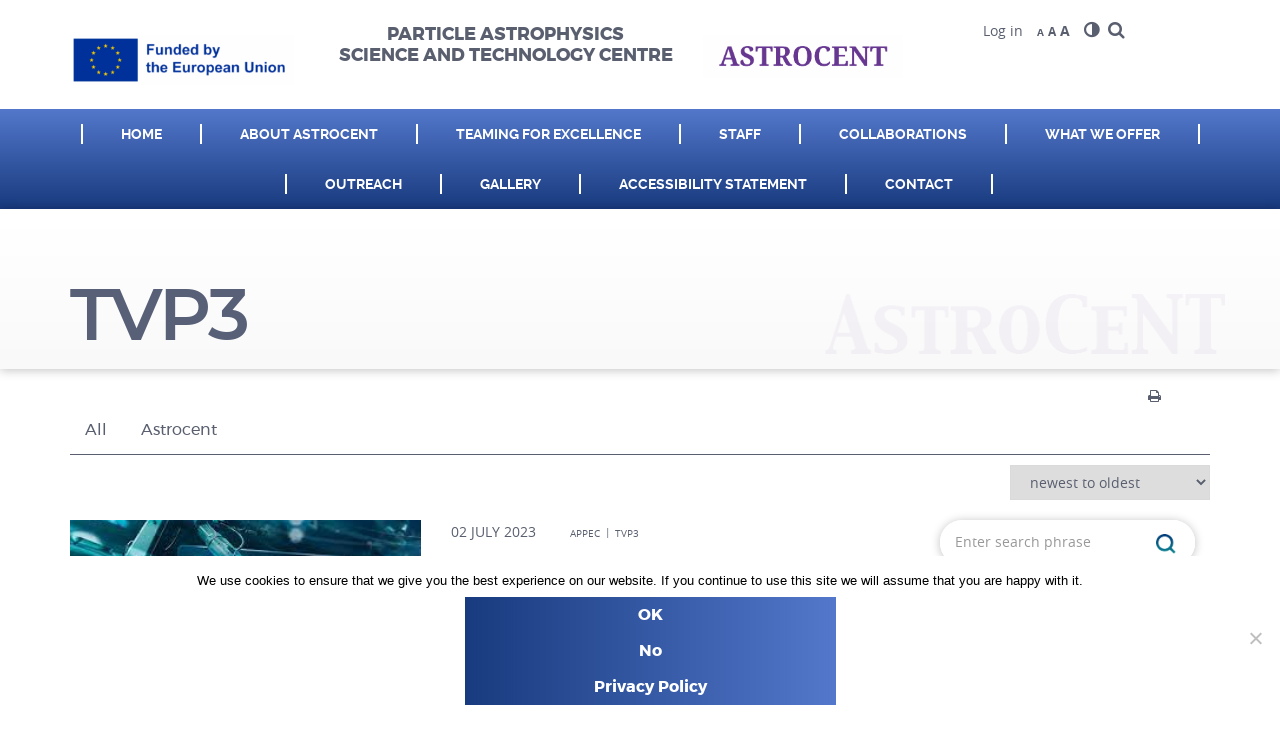

--- FILE ---
content_type: text/html; charset=UTF-8
request_url: https://astrocent.camk.edu.pl/?tag=tvp3
body_size: 13416
content:
<!DOCTYPE html>
<html lang="en-US">
<head>
	<meta charset="UTF-8">
	<meta name="viewport" content="width=device-width, initial-scale=1.0">
	<meta http-equiv="X-UA-Compatible" content="IE=edge">


	<link rel="icon" type="image/ico" href="https://astrocent.camk.edu.pl/wp-content/themes/proformat/includes/img/favicon.png" sizes="16x16">

	<title>TVP3 | Astrocent</title>

	<link rel="profile" href="http://gmpg.org/xfn/11">
	<link rel="pingback" href="https://astrocent.camk.edu.pl/xmlrpc.php">
	<meta name='robots' content='max-image-preview:large' />
	<style>img:is([sizes="auto" i], [sizes^="auto," i]) { contain-intrinsic-size: 3000px 1500px }</style>
	<link rel='dns-prefetch' href='//www.googletagmanager.com' />
<link rel="alternate" type="application/rss+xml" title="Astrocent &raquo; Feed" href="https://astrocent.camk.edu.pl/?feed=rss2" />
<link rel="alternate" type="application/rss+xml" title="Astrocent &raquo; Comments Feed" href="https://astrocent.camk.edu.pl/?feed=comments-rss2" />
<link rel="alternate" type="application/rss+xml" title="Astrocent &raquo; TVP3 Tag Feed" href="https://astrocent.camk.edu.pl/?feed=rss2&#038;tag=tvp3" />
<script type="text/javascript">
/* <![CDATA[ */
window._wpemojiSettings = {"baseUrl":"https:\/\/s.w.org\/images\/core\/emoji\/16.0.1\/72x72\/","ext":".png","svgUrl":"https:\/\/s.w.org\/images\/core\/emoji\/16.0.1\/svg\/","svgExt":".svg","source":{"concatemoji":"https:\/\/astrocent.camk.edu.pl\/wp-includes\/js\/wp-emoji-release.min.js?ver=6.8.3"}};
/*! This file is auto-generated */
!function(s,n){var o,i,e;function c(e){try{var t={supportTests:e,timestamp:(new Date).valueOf()};sessionStorage.setItem(o,JSON.stringify(t))}catch(e){}}function p(e,t,n){e.clearRect(0,0,e.canvas.width,e.canvas.height),e.fillText(t,0,0);var t=new Uint32Array(e.getImageData(0,0,e.canvas.width,e.canvas.height).data),a=(e.clearRect(0,0,e.canvas.width,e.canvas.height),e.fillText(n,0,0),new Uint32Array(e.getImageData(0,0,e.canvas.width,e.canvas.height).data));return t.every(function(e,t){return e===a[t]})}function u(e,t){e.clearRect(0,0,e.canvas.width,e.canvas.height),e.fillText(t,0,0);for(var n=e.getImageData(16,16,1,1),a=0;a<n.data.length;a++)if(0!==n.data[a])return!1;return!0}function f(e,t,n,a){switch(t){case"flag":return n(e,"\ud83c\udff3\ufe0f\u200d\u26a7\ufe0f","\ud83c\udff3\ufe0f\u200b\u26a7\ufe0f")?!1:!n(e,"\ud83c\udde8\ud83c\uddf6","\ud83c\udde8\u200b\ud83c\uddf6")&&!n(e,"\ud83c\udff4\udb40\udc67\udb40\udc62\udb40\udc65\udb40\udc6e\udb40\udc67\udb40\udc7f","\ud83c\udff4\u200b\udb40\udc67\u200b\udb40\udc62\u200b\udb40\udc65\u200b\udb40\udc6e\u200b\udb40\udc67\u200b\udb40\udc7f");case"emoji":return!a(e,"\ud83e\udedf")}return!1}function g(e,t,n,a){var r="undefined"!=typeof WorkerGlobalScope&&self instanceof WorkerGlobalScope?new OffscreenCanvas(300,150):s.createElement("canvas"),o=r.getContext("2d",{willReadFrequently:!0}),i=(o.textBaseline="top",o.font="600 32px Arial",{});return e.forEach(function(e){i[e]=t(o,e,n,a)}),i}function t(e){var t=s.createElement("script");t.src=e,t.defer=!0,s.head.appendChild(t)}"undefined"!=typeof Promise&&(o="wpEmojiSettingsSupports",i=["flag","emoji"],n.supports={everything:!0,everythingExceptFlag:!0},e=new Promise(function(e){s.addEventListener("DOMContentLoaded",e,{once:!0})}),new Promise(function(t){var n=function(){try{var e=JSON.parse(sessionStorage.getItem(o));if("object"==typeof e&&"number"==typeof e.timestamp&&(new Date).valueOf()<e.timestamp+604800&&"object"==typeof e.supportTests)return e.supportTests}catch(e){}return null}();if(!n){if("undefined"!=typeof Worker&&"undefined"!=typeof OffscreenCanvas&&"undefined"!=typeof URL&&URL.createObjectURL&&"undefined"!=typeof Blob)try{var e="postMessage("+g.toString()+"("+[JSON.stringify(i),f.toString(),p.toString(),u.toString()].join(",")+"));",a=new Blob([e],{type:"text/javascript"}),r=new Worker(URL.createObjectURL(a),{name:"wpTestEmojiSupports"});return void(r.onmessage=function(e){c(n=e.data),r.terminate(),t(n)})}catch(e){}c(n=g(i,f,p,u))}t(n)}).then(function(e){for(var t in e)n.supports[t]=e[t],n.supports.everything=n.supports.everything&&n.supports[t],"flag"!==t&&(n.supports.everythingExceptFlag=n.supports.everythingExceptFlag&&n.supports[t]);n.supports.everythingExceptFlag=n.supports.everythingExceptFlag&&!n.supports.flag,n.DOMReady=!1,n.readyCallback=function(){n.DOMReady=!0}}).then(function(){return e}).then(function(){var e;n.supports.everything||(n.readyCallback(),(e=n.source||{}).concatemoji?t(e.concatemoji):e.wpemoji&&e.twemoji&&(t(e.twemoji),t(e.wpemoji)))}))}((window,document),window._wpemojiSettings);
/* ]]> */
</script>
<style id='wp-emoji-styles-inline-css' type='text/css'>

	img.wp-smiley, img.emoji {
		display: inline !important;
		border: none !important;
		box-shadow: none !important;
		height: 1em !important;
		width: 1em !important;
		margin: 0 0.07em !important;
		vertical-align: -0.1em !important;
		background: none !important;
		padding: 0 !important;
	}
</style>
<link rel='stylesheet' id='wp-block-library-css' href='https://astrocent.camk.edu.pl/wp-includes/css/dist/block-library/style.min.css?ver=6.8.3' type='text/css' media='all' />
<style id='classic-theme-styles-inline-css' type='text/css'>
/*! This file is auto-generated */
.wp-block-button__link{color:#fff;background-color:#32373c;border-radius:9999px;box-shadow:none;text-decoration:none;padding:calc(.667em + 2px) calc(1.333em + 2px);font-size:1.125em}.wp-block-file__button{background:#32373c;color:#fff;text-decoration:none}
</style>
<style id='global-styles-inline-css' type='text/css'>
:root{--wp--preset--aspect-ratio--square: 1;--wp--preset--aspect-ratio--4-3: 4/3;--wp--preset--aspect-ratio--3-4: 3/4;--wp--preset--aspect-ratio--3-2: 3/2;--wp--preset--aspect-ratio--2-3: 2/3;--wp--preset--aspect-ratio--16-9: 16/9;--wp--preset--aspect-ratio--9-16: 9/16;--wp--preset--color--black: #000000;--wp--preset--color--cyan-bluish-gray: #abb8c3;--wp--preset--color--white: #ffffff;--wp--preset--color--pale-pink: #f78da7;--wp--preset--color--vivid-red: #cf2e2e;--wp--preset--color--luminous-vivid-orange: #ff6900;--wp--preset--color--luminous-vivid-amber: #fcb900;--wp--preset--color--light-green-cyan: #7bdcb5;--wp--preset--color--vivid-green-cyan: #00d084;--wp--preset--color--pale-cyan-blue: #8ed1fc;--wp--preset--color--vivid-cyan-blue: #0693e3;--wp--preset--color--vivid-purple: #9b51e0;--wp--preset--gradient--vivid-cyan-blue-to-vivid-purple: linear-gradient(135deg,rgba(6,147,227,1) 0%,rgb(155,81,224) 100%);--wp--preset--gradient--light-green-cyan-to-vivid-green-cyan: linear-gradient(135deg,rgb(122,220,180) 0%,rgb(0,208,130) 100%);--wp--preset--gradient--luminous-vivid-amber-to-luminous-vivid-orange: linear-gradient(135deg,rgba(252,185,0,1) 0%,rgba(255,105,0,1) 100%);--wp--preset--gradient--luminous-vivid-orange-to-vivid-red: linear-gradient(135deg,rgba(255,105,0,1) 0%,rgb(207,46,46) 100%);--wp--preset--gradient--very-light-gray-to-cyan-bluish-gray: linear-gradient(135deg,rgb(238,238,238) 0%,rgb(169,184,195) 100%);--wp--preset--gradient--cool-to-warm-spectrum: linear-gradient(135deg,rgb(74,234,220) 0%,rgb(151,120,209) 20%,rgb(207,42,186) 40%,rgb(238,44,130) 60%,rgb(251,105,98) 80%,rgb(254,248,76) 100%);--wp--preset--gradient--blush-light-purple: linear-gradient(135deg,rgb(255,206,236) 0%,rgb(152,150,240) 100%);--wp--preset--gradient--blush-bordeaux: linear-gradient(135deg,rgb(254,205,165) 0%,rgb(254,45,45) 50%,rgb(107,0,62) 100%);--wp--preset--gradient--luminous-dusk: linear-gradient(135deg,rgb(255,203,112) 0%,rgb(199,81,192) 50%,rgb(65,88,208) 100%);--wp--preset--gradient--pale-ocean: linear-gradient(135deg,rgb(255,245,203) 0%,rgb(182,227,212) 50%,rgb(51,167,181) 100%);--wp--preset--gradient--electric-grass: linear-gradient(135deg,rgb(202,248,128) 0%,rgb(113,206,126) 100%);--wp--preset--gradient--midnight: linear-gradient(135deg,rgb(2,3,129) 0%,rgb(40,116,252) 100%);--wp--preset--font-size--small: 13px;--wp--preset--font-size--medium: 20px;--wp--preset--font-size--large: 36px;--wp--preset--font-size--x-large: 42px;--wp--preset--spacing--20: 0.44rem;--wp--preset--spacing--30: 0.67rem;--wp--preset--spacing--40: 1rem;--wp--preset--spacing--50: 1.5rem;--wp--preset--spacing--60: 2.25rem;--wp--preset--spacing--70: 3.38rem;--wp--preset--spacing--80: 5.06rem;--wp--preset--shadow--natural: 6px 6px 9px rgba(0, 0, 0, 0.2);--wp--preset--shadow--deep: 12px 12px 50px rgba(0, 0, 0, 0.4);--wp--preset--shadow--sharp: 6px 6px 0px rgba(0, 0, 0, 0.2);--wp--preset--shadow--outlined: 6px 6px 0px -3px rgba(255, 255, 255, 1), 6px 6px rgba(0, 0, 0, 1);--wp--preset--shadow--crisp: 6px 6px 0px rgba(0, 0, 0, 1);}:where(.is-layout-flex){gap: 0.5em;}:where(.is-layout-grid){gap: 0.5em;}body .is-layout-flex{display: flex;}.is-layout-flex{flex-wrap: wrap;align-items: center;}.is-layout-flex > :is(*, div){margin: 0;}body .is-layout-grid{display: grid;}.is-layout-grid > :is(*, div){margin: 0;}:where(.wp-block-columns.is-layout-flex){gap: 2em;}:where(.wp-block-columns.is-layout-grid){gap: 2em;}:where(.wp-block-post-template.is-layout-flex){gap: 1.25em;}:where(.wp-block-post-template.is-layout-grid){gap: 1.25em;}.has-black-color{color: var(--wp--preset--color--black) !important;}.has-cyan-bluish-gray-color{color: var(--wp--preset--color--cyan-bluish-gray) !important;}.has-white-color{color: var(--wp--preset--color--white) !important;}.has-pale-pink-color{color: var(--wp--preset--color--pale-pink) !important;}.has-vivid-red-color{color: var(--wp--preset--color--vivid-red) !important;}.has-luminous-vivid-orange-color{color: var(--wp--preset--color--luminous-vivid-orange) !important;}.has-luminous-vivid-amber-color{color: var(--wp--preset--color--luminous-vivid-amber) !important;}.has-light-green-cyan-color{color: var(--wp--preset--color--light-green-cyan) !important;}.has-vivid-green-cyan-color{color: var(--wp--preset--color--vivid-green-cyan) !important;}.has-pale-cyan-blue-color{color: var(--wp--preset--color--pale-cyan-blue) !important;}.has-vivid-cyan-blue-color{color: var(--wp--preset--color--vivid-cyan-blue) !important;}.has-vivid-purple-color{color: var(--wp--preset--color--vivid-purple) !important;}.has-black-background-color{background-color: var(--wp--preset--color--black) !important;}.has-cyan-bluish-gray-background-color{background-color: var(--wp--preset--color--cyan-bluish-gray) !important;}.has-white-background-color{background-color: var(--wp--preset--color--white) !important;}.has-pale-pink-background-color{background-color: var(--wp--preset--color--pale-pink) !important;}.has-vivid-red-background-color{background-color: var(--wp--preset--color--vivid-red) !important;}.has-luminous-vivid-orange-background-color{background-color: var(--wp--preset--color--luminous-vivid-orange) !important;}.has-luminous-vivid-amber-background-color{background-color: var(--wp--preset--color--luminous-vivid-amber) !important;}.has-light-green-cyan-background-color{background-color: var(--wp--preset--color--light-green-cyan) !important;}.has-vivid-green-cyan-background-color{background-color: var(--wp--preset--color--vivid-green-cyan) !important;}.has-pale-cyan-blue-background-color{background-color: var(--wp--preset--color--pale-cyan-blue) !important;}.has-vivid-cyan-blue-background-color{background-color: var(--wp--preset--color--vivid-cyan-blue) !important;}.has-vivid-purple-background-color{background-color: var(--wp--preset--color--vivid-purple) !important;}.has-black-border-color{border-color: var(--wp--preset--color--black) !important;}.has-cyan-bluish-gray-border-color{border-color: var(--wp--preset--color--cyan-bluish-gray) !important;}.has-white-border-color{border-color: var(--wp--preset--color--white) !important;}.has-pale-pink-border-color{border-color: var(--wp--preset--color--pale-pink) !important;}.has-vivid-red-border-color{border-color: var(--wp--preset--color--vivid-red) !important;}.has-luminous-vivid-orange-border-color{border-color: var(--wp--preset--color--luminous-vivid-orange) !important;}.has-luminous-vivid-amber-border-color{border-color: var(--wp--preset--color--luminous-vivid-amber) !important;}.has-light-green-cyan-border-color{border-color: var(--wp--preset--color--light-green-cyan) !important;}.has-vivid-green-cyan-border-color{border-color: var(--wp--preset--color--vivid-green-cyan) !important;}.has-pale-cyan-blue-border-color{border-color: var(--wp--preset--color--pale-cyan-blue) !important;}.has-vivid-cyan-blue-border-color{border-color: var(--wp--preset--color--vivid-cyan-blue) !important;}.has-vivid-purple-border-color{border-color: var(--wp--preset--color--vivid-purple) !important;}.has-vivid-cyan-blue-to-vivid-purple-gradient-background{background: var(--wp--preset--gradient--vivid-cyan-blue-to-vivid-purple) !important;}.has-light-green-cyan-to-vivid-green-cyan-gradient-background{background: var(--wp--preset--gradient--light-green-cyan-to-vivid-green-cyan) !important;}.has-luminous-vivid-amber-to-luminous-vivid-orange-gradient-background{background: var(--wp--preset--gradient--luminous-vivid-amber-to-luminous-vivid-orange) !important;}.has-luminous-vivid-orange-to-vivid-red-gradient-background{background: var(--wp--preset--gradient--luminous-vivid-orange-to-vivid-red) !important;}.has-very-light-gray-to-cyan-bluish-gray-gradient-background{background: var(--wp--preset--gradient--very-light-gray-to-cyan-bluish-gray) !important;}.has-cool-to-warm-spectrum-gradient-background{background: var(--wp--preset--gradient--cool-to-warm-spectrum) !important;}.has-blush-light-purple-gradient-background{background: var(--wp--preset--gradient--blush-light-purple) !important;}.has-blush-bordeaux-gradient-background{background: var(--wp--preset--gradient--blush-bordeaux) !important;}.has-luminous-dusk-gradient-background{background: var(--wp--preset--gradient--luminous-dusk) !important;}.has-pale-ocean-gradient-background{background: var(--wp--preset--gradient--pale-ocean) !important;}.has-electric-grass-gradient-background{background: var(--wp--preset--gradient--electric-grass) !important;}.has-midnight-gradient-background{background: var(--wp--preset--gradient--midnight) !important;}.has-small-font-size{font-size: var(--wp--preset--font-size--small) !important;}.has-medium-font-size{font-size: var(--wp--preset--font-size--medium) !important;}.has-large-font-size{font-size: var(--wp--preset--font-size--large) !important;}.has-x-large-font-size{font-size: var(--wp--preset--font-size--x-large) !important;}
:where(.wp-block-post-template.is-layout-flex){gap: 1.25em;}:where(.wp-block-post-template.is-layout-grid){gap: 1.25em;}
:where(.wp-block-columns.is-layout-flex){gap: 2em;}:where(.wp-block-columns.is-layout-grid){gap: 2em;}
:root :where(.wp-block-pullquote){font-size: 1.5em;line-height: 1.6;}
</style>
<link rel='stylesheet' id='cookie-notice-front-css' href='https://astrocent.camk.edu.pl/wp-content/plugins/cookie-notice/css/front.min.css?ver=2.5.11' type='text/css' media='all' />
<link rel='stylesheet' id='ui-font-css' href='https://astrocent.camk.edu.pl/wp-content/plugins/wp-accessibility/toolbar/fonts/css/a11y-toolbar.css?ver=2.3.0' type='text/css' media='all' />
<link rel='stylesheet' id='wpa-toolbar-css' href='https://astrocent.camk.edu.pl/wp-content/plugins/wp-accessibility/toolbar/css/a11y.css?ver=2.3.0' type='text/css' media='all' />
<link rel='stylesheet' id='ui-fontsize.css-css' href='https://astrocent.camk.edu.pl/wp-content/plugins/wp-accessibility/toolbar/css/a11y-fontsize.css?ver=2.3.0' type='text/css' media='all' />
<style id='ui-fontsize.css-inline-css' type='text/css'>
html { --wpa-font-size: clamp( 24px, 1.5rem, 36px ); --wpa-h1-size : clamp( 48px, 3rem, 72px ); --wpa-h2-size : clamp( 40px, 2.5rem, 60px ); --wpa-h3-size : clamp( 32px, 2rem, 48px ); --wpa-h4-size : clamp( 28px, 1.75rem, 42px ); --wpa-sub-list-size: 1.1em; --wpa-sub-sub-list-size: 1em; } 
</style>
<link rel='stylesheet' id='wpa-style-css' href='https://astrocent.camk.edu.pl/wp-content/plugins/wp-accessibility/css/wpa-style.css?ver=2.3.0' type='text/css' media='all' />
<style id='wpa-style-inline-css' type='text/css'>

.wpa-visible-ltr#skiplinks a,  .wpa-visible-ltr#skiplinks a:visited {
	
}
.wpa-visible-ltr#skiplinks a:active, .wpa-visible-ltr#skiplinks a:hover, .wpa-visible-ltr#skiplinks a:focus {
	
}
	
		:focus { outline: 2px solid#233c7f!important; outline-offset: 2px !important; }
		:root { --admin-bar-top : 7px; }
</style>
<link rel='stylesheet' id='_tk-bootstrap-wp-css' href='https://astrocent.camk.edu.pl/wp-content/themes/proformat/includes/css/bootstrap-wp.css?ver=6.8.3' type='text/css' media='all' />
<link rel='stylesheet' id='_tk-bootstrap-css' href='https://astrocent.camk.edu.pl/wp-content/themes/proformat/includes/resources/bootstrap/css/bootstrap.min.css?ver=6.8.3' type='text/css' media='all' />
<link rel='stylesheet' id='owl-carousel-css' href='https://astrocent.camk.edu.pl/wp-content/themes/proformat/includes/css/owl.carousel.css?ver=6.8.3' type='text/css' media='all' />
<link rel='stylesheet' id='animate-css' href='https://astrocent.camk.edu.pl/wp-content/themes/proformat/includes/css/animate.css?ver=6.8.3' type='text/css' media='all' />
<link rel='stylesheet' id='_tk-font-awesome-css' href='https://astrocent.camk.edu.pl/wp-content/themes/proformat/includes/css/font-awesome.min.css?ver=4.7.0' type='text/css' media='all' />
<link rel='stylesheet' id='_tk-style-less-css' href='https://astrocent.camk.edu.pl/wp-content/themes/proformat/includes/css/style.css?ver=6.8.3' type='text/css' media='all' />
<link rel='stylesheet' id='_tk-style-css' href='https://astrocent.camk.edu.pl/wp-content/themes/proformat/style.css?ver=6.8.3' type='text/css' media='all' />
<link rel='stylesheet' id='fancybox-css' href='https://astrocent.camk.edu.pl/wp-content/plugins/easy-fancybox/fancybox/1.5.4/jquery.fancybox.css?ver=1769262432' type='text/css' media='screen' />
<style id='fancybox-inline-css' type='text/css'>
#fancybox-outer{background:#ffffff}#fancybox-content{background:#ffffff;border-color:#ffffff;color:#000000;}#fancybox-title,#fancybox-title-float-main{color:#fff}
</style>
<script type="text/javascript" src="https://astrocent.camk.edu.pl/wp-includes/js/jquery/jquery.min.js?ver=3.7.1" id="jquery-core-js"></script>
<script type="text/javascript" src="https://astrocent.camk.edu.pl/wp-includes/js/jquery/jquery-migrate.min.js?ver=3.4.1" id="jquery-migrate-js"></script>

<!-- Google tag (gtag.js) snippet added by Site Kit -->
<!-- Google Analytics snippet added by Site Kit -->
<script type="text/javascript" src="https://www.googletagmanager.com/gtag/js?id=GT-KT4HF3TZ" id="google_gtagjs-js" async></script>
<script type="text/javascript" id="google_gtagjs-js-after">
/* <![CDATA[ */
window.dataLayer = window.dataLayer || [];function gtag(){dataLayer.push(arguments);}
gtag("set","linker",{"domains":["astrocent.camk.edu.pl"]});
gtag("js", new Date());
gtag("set", "developer_id.dZTNiMT", true);
gtag("config", "GT-KT4HF3TZ");
 window._googlesitekit = window._googlesitekit || {}; window._googlesitekit.throttledEvents = []; window._googlesitekit.gtagEvent = (name, data) => { var key = JSON.stringify( { name, data } ); if ( !! window._googlesitekit.throttledEvents[ key ] ) { return; } window._googlesitekit.throttledEvents[ key ] = true; setTimeout( () => { delete window._googlesitekit.throttledEvents[ key ]; }, 5 ); gtag( "event", name, { ...data, event_source: "site-kit" } ); }; 
/* ]]> */
</script>
<link rel="https://api.w.org/" href="https://astrocent.camk.edu.pl/index.php?rest_route=/" /><link rel="alternate" title="JSON" type="application/json" href="https://astrocent.camk.edu.pl/index.php?rest_route=/wp/v2/tags/259" /><link rel="EditURI" type="application/rsd+xml" title="RSD" href="https://astrocent.camk.edu.pl/xmlrpc.php?rsd" />
<meta name="generator" content="WordPress 6.8.3" />
<meta name="generator" content="Site Kit by Google 1.170.0" /><!-- Analytics by WP Statistics - https://wp-statistics.com -->
	<style type="text/css">
			.site-title,
		.site-description {
			position: absolute;
			clip: rect(1px, 1px, 1px, 1px);
		}
		</style>
				</head>

<body class="archive tag tag-tvp3 tag-259 wp-theme-proformat footer_normal font- fixed-0 adminbar-0 light cookies-not-set wpa-excerpt group-blog">

<!-- <div id="fb-root"></div>
<script>(function(d, s, id) {
  var js, fjs = d.getElementsByTagName(s)[0];
  if (d.getElementById(id)) return;
  js = d.createElement(s); js.id = id;
  js.src = "//connect.facebook.net/pl_PL/sdk.js#xfbml=1&version=v2.9";
  fjs.parentNode.insertBefore(js, fjs);
}(document, 'script', 'facebook-jssdk'));</script> -->





<nav id="navbar" class="site-navigation transition light">
	
		<div class="menu-box transition menu-box-single">
		<div class="container">
			<div class="row navbar">

				<div class="navbar-header">
					<!-- Your site title as branding in the menu -->

					<a class="navbar-brand" href="https://astrocent.camk.edu.pl/" rel="home" title="Astrocent">
													<img src="https://astrocent.camk.edu.pl/wp-content/uploads/EN_FundedbytheEU_RGB_POS-1-300x67.png" alt="Astrocent">
											</a>

											<div class="logo__caption">
							Particle Astrophysics<br /> Science and Technology Centre						</div>
					
											<div class="logo__2 pull-left">
							<img src="https://astrocent.camk.edu.pl/wp-content/uploads/cropped-Astrocent_regular-1.png" alt="">
						</div>
					
					<!-- .navbar-toggle is used as the toggle for collapsed navbar content -->
					<button type="button" class="navbar-toggle" data-toggle="collapse" data-target=".navbar-collapse">
						<span class="sr-only">Toggle navigation </span>
						<span class="icon-bar"></span>
						<span class="icon-bar"></span>
						<span class="icon-bar"></span>
					</button>
				</div>

				
				
				
					<div class="top-infobox animate-this"">
						<div class="collapse navbar-collapse">
							<div class="top-infobox-container navbar-box-right">
																	<div class="widget-top">

									<div class="login">
			<a href="/wp-login.php" title="Login" target="_blank">
						Log in		</a>
	</div>

																					<div class="inline-block font__increase widget">
												<span id="font_1" class="font__small">
																											A
																									</span>
												<span id="font_2" class="font__medium">
																											A
																									</span>
												<span id="font_3" class="font__big">
																											A
																									</span>
											</div>
										
																					<div class="inline-block contrast__item widget">
												<span id="contrast" class="contrast__big">
																											<em class="fa fa-adjust" aria-hidden="true"></em>
																									</span>
											</div>
										
										
																					<a class="search-btn collapsed" data-toggle="collapse" href="#collapseSearch" aria-expanded="false" aria-controls="collapseSearch" aria-label="link_rm"  ><em class="fa fa-search" aria-hidden="true"></em></a>
										

																			</div>
																									
								
								
							</div>
													</div>
											</div>
				


				
			</div>
		</div>
	</div>

			<div class="main-menu-box menu-single">
			<div class="container">
				<div class="row">
					<div class="collapse navbar-collapse">
						<div class="main-menu">
							<ul id="main-menu" class="nav navbar-nav navbar-center"><li id="menu-item-1722" class="menu-item menu-item-type-post_type menu-item-object-page menu-item-home"><a href="https://astrocent.camk.edu.pl/">Home</a></li>
<li id="menu-item-1721" class="dropdown menu-item menu-item-type-post_type menu-item-object-page menu-item-has-children"><a href="https://astrocent.camk.edu.pl/?page_id=1672" class="menu-link">About AstroCeNT</a><a href="#" class="dropdown-toggle" data-toggle="dropdown" aria-label="link_rm" ><em class="caret"></b></em>
<ul class="dropdown-menu">
	<li id="menu-item-1895" class="menu-item menu-item-type-post_type menu-item-object-page"><a href="https://astrocent.camk.edu.pl/?page_id=1876">Overview</a></li>
	<li id="menu-item-2191" class="menu-item menu-item-type-post_type menu-item-object-page"><a href="https://astrocent.camk.edu.pl/?page_id=2007">Vision</a></li>
	<li id="menu-item-2197" class="menu-item menu-item-type-post_type menu-item-object-page"><a href="https://astrocent.camk.edu.pl/?page_id=2192">International Scientific Committee of Astrocent </a></li>
	<li id="menu-item-7605" class="menu-item menu-item-type-post_type menu-item-object-page"><a href="https://astrocent.camk.edu.pl/?page_id=7544">Our grants</a></li>
</ul>
</li>
<li id="menu-item-8300" class="menu-item menu-item-type-post_type menu-item-object-page"><a href="https://astrocent.camk.edu.pl/?page_id=8296">Teaming for Excellence</a></li>
<li id="menu-item-1742" class="dropdown menu-item menu-item-type-post_type menu-item-object-page menu-item-has-children"><a href="https://astrocent.camk.edu.pl/?page_id=1728" class="menu-link">Staff</a><a href="#" class="dropdown-toggle" data-toggle="dropdown" aria-label="link_rm" ><em class="caret"></b></em>
<ul class="dropdown-menu">
	<li id="menu-item-2167" class="menu-item menu-item-type-post_type menu-item-object-page"><a href="https://astrocent.camk.edu.pl/?page_id=2036">Photonics for Particle Astrophysics and Sustainable Energy</a></li>
	<li id="menu-item-2164" class="menu-item menu-item-type-post_type menu-item-object-page"><a href="https://astrocent.camk.edu.pl/?page_id=2057">Medical Physics and Radiation Detectors</a></li>
	<li id="menu-item-2165" class="menu-item menu-item-type-post_type menu-item-object-page"><a href="https://astrocent.camk.edu.pl/?page_id=2052">Electronics, Seismic and Environmental Sensors</a></li>
	<li id="menu-item-2163" class="menu-item menu-item-type-post_type menu-item-object-page"><a href="https://astrocent.camk.edu.pl/?page_id=2062">Scientific Computing &#038; Information Technology</a></li>
	<li id="menu-item-2166" class="menu-item menu-item-type-post_type menu-item-object-page"><a href="https://astrocent.camk.edu.pl/?page_id=2041">Einstein Telescope Detector Design</a></li>
	<li id="menu-item-2162" class="menu-item menu-item-type-post_type menu-item-object-page"><a href="https://astrocent.camk.edu.pl/?page_id=2067">Particle Astrophysics Theory</a></li>
</ul>
</li>
<li id="menu-item-1741" class="dropdown menu-item menu-item-type-post_type menu-item-object-page menu-item-has-children"><a href="https://astrocent.camk.edu.pl/?page_id=1730" class="menu-link">Collaborations</a><a href="#" class="dropdown-toggle" data-toggle="dropdown" aria-label="link_rm" ><em class="caret"></b></em>
<ul class="dropdown-menu">
	<li id="menu-item-1894" class="menu-item menu-item-type-post_type menu-item-object-page"><a href="https://astrocent.camk.edu.pl/?page_id=1888">Our main projects</a></li>
	<li id="menu-item-1893" class="menu-item menu-item-type-post_type menu-item-object-page"><a href="https://astrocent.camk.edu.pl/?page_id=1890">Our main partners</a></li>
</ul>
</li>
<li id="menu-item-1740" class="dropdown menu-item menu-item-type-post_type menu-item-object-page menu-item-has-children"><a href="https://astrocent.camk.edu.pl/?page_id=1732" class="menu-link">What we offer</a><a href="#" class="dropdown-toggle" data-toggle="dropdown" aria-label="link_rm" ><em class="caret"></b></em>
<ul class="dropdown-menu">
	<li id="menu-item-1884" class="menu-item menu-item-type-post_type_archive menu-item-object-offer"><a href="https://astrocent.camk.edu.pl/?post_type=offer">Job offer</a></li>
	<li id="menu-item-3598" class="menu-item menu-item-type-post_type menu-item-object-page"><a href="https://astrocent.camk.edu.pl/?page_id=3490">Commercial offer</a></li>
</ul>
</li>
<li id="menu-item-8116" class="menu-item menu-item-type-post_type menu-item-object-page"><a href="https://astrocent.camk.edu.pl/?page_id=8102">OUTREACH</a></li>
<li id="menu-item-5661" class="dropdown menu-item menu-item-type-post_type menu-item-object-page menu-item-has-children"><a href="https://astrocent.camk.edu.pl/?page_id=5657" class="menu-link">Gallery</a><a href="#" class="dropdown-toggle" data-toggle="dropdown" aria-label="link_rm" ><em class="caret"></b></em>
<ul class="dropdown-menu">
	<li id="menu-item-5676" class="menu-item menu-item-type-post_type menu-item-object-page"><a href="https://astrocent.camk.edu.pl/?page_id=5674">Nobel Laureates’ visit at AstroCeNT in 2023</a></li>
</ul>
</li>
<li id="menu-item-4844" class="menu-item menu-item-type-post_type menu-item-object-page"><a href="https://astrocent.camk.edu.pl/?page_id=4304">Accessibility Statement</a></li>
<li id="menu-item-1885" class="dropdown menu-item menu-item-type-post_type_archive menu-item-object-team menu-item-has-children"><a href="https://astrocent.camk.edu.pl/?post_type=team" class="menu-link">Contact</a><a href="#" class="dropdown-toggle" data-toggle="dropdown" aria-label="link_rm" ><em class="caret"></b></em>
<ul class="dropdown-menu">
	<li id="menu-item-1738" class="menu-item menu-item-type-post_type menu-item-object-page"><a href="https://astrocent.camk.edu.pl/?page_id=1736">Write to us</a></li>
</ul>
</li>
</ul>						</div>
					</div>
				</div>
			</div>
		</div>
	
			<div class="collapse collapseSearch" id="collapseSearch">
			<div class="panel-body">
				<div class="search-box">
											<div class="container">
											<form role="search" method="get" class="search-form" action="https://astrocent.camk.edu.pl/">
	<label>
		<input type="search" class="search-field" value="" name="s" title="Search" placeholder="Enter search phrase">
	</label>
	<button type="submit" class="search-submit" value="Search"><img src="https://astrocent.camk.edu.pl/wp-content/themes/proformat/includes/img/search-icon.png" alt="Search"></button>
</form>
											</div>
									</div>
			</div>
		</div>
	</nav>


						<div class="banner light thumbnail-cover thumbnail-center" style="background-image:url(https://astrocent.camk.edu.pl/wp-content/uploads/banner-1.png); background-color:; color:#576077;height: 160px">
				<div class="banner-content">
	<div class="container">
		<div class="row">
			<div class="col-sm-24">
				<p class="banner-title">

					TVP3
				</p>
			</div>

					</div>
	</div>
</div>
<div class="curve"></div>
			</div>

			
	<div class="container-fluid title-container">
		<div class="container box__breadcrumbs">
			<div class="row display-flex-middle">
				<div class="col-sm-19"> 
									</div>
				<div class="col-sm-4 box__print text-right">
					<a onclick="printPage()" target="_blank">
						<i class="fa fa-print" aria-hidden="true"></i>
					</a>
				</div>
			</div>
		</div>
	</div>

	<div class="container">
		<div class="categories-list col-sm-24">
			<div class="row">
				<div class="col-sm-16 links__list">
					<a href="https://astrocent.camk.edu.pl/?page_id=1700" class="all-cat">All</a>
					<ul class="post-categories">
	<li><a href="https://astrocent.camk.edu.pl/?cat=17" rel="category">Astrocent</a></li></ul>				</div>
				<div class="col-sm-8 text-right">
									</div>
			</div>
		</div>
		<div class="clear row search__sort margintop">
			<div class="col-sm-24 text-right">
				<form action="/index.php" method="post" class="form__sort"  onchange="location.reload()">
					<select>
						<option value="DESC" selected>newest to oldest</option>
						<option value="ASC">oldest to newest</option>
					</select>
				</form>
			</div>
		</div>
	</div>

	<div class="container main-content blog__container ">

		
							<div class="col-md-18">
			
									<div class="row padding-right--big post item">
												
							
<article id="post-6561" class="same-height0 col-sm-24  post-6561 post type-post status-publish format-standard has-post-thumbnail hentry category-astrocent tag-appec tag-tvp3" data-animation="fadeIn" data-animation-delay="0ms">
			<div class="col-sm-11">
			<div class="row">
	
    	  		  			<a href="https://astrocent.camk.edu.pl/?p=6561" class="hover-link">
  		  			  				<div class="thumbnail-200 thumbnail-cover" style="background-image:url(https://astrocent.camk.edu.pl/wp-content/uploads/Untitledh.jpg);"></div>
  			  		</a>
  	  
				</div>
		</div>
		<div class="col-sm-13 content__text">
	
			<div class="post-item">
				<div class="post__meta">
																		<div class="meta display-inline-block">
								<span class="date" title="02 July 2023"><time datetime="2023-07-02">02 July 2023</time></span>
							</div>
																											<div class="meta-category tags display-inline-block">
							<a href="https://astrocent.camk.edu.pl/?tag=appec" rel="tag">APPEC</a><a href="https://astrocent.camk.edu.pl/?tag=tvp3" rel="tag">TVP3</a>						</div>
									</div>

									<a href="https://astrocent.camk.edu.pl/?p=6561">
							<h3 class="title">        Prof. Leszek Roszkowski for &#8220;Raport Naukowy&#8221;</h3>
			</a>
		
		<p>
On the 29th of June, Professor Leszek Roszkowski, Head of AstroCeNT, met...<br/><a href="https://astrocent.camk.edu.pl/?p=6561" class="btn btn-primary btn-primary-excerpt" title="Prof. Leszek Roszkowski for &#8220;Raport Naukowy&#8221;">Read more</a></p>
		

		<!-- <a href="" class="hover_blog_btn">
			<div class="hover_blog_btn_content">
				<i class="fa fa-chevron-right"> </i><span>czytaj więcej</span>
			</div>
		</a> -->
	</div>

			</div>
	</article>
	<!-- <hr> -->

											</div>

										
				
			</div>

							<div class="col-md-6">
					
<div class="sidebar-padder">

		<div id="search-2" class="widget widget_search"><h4 class="widgettitle">Search</h4><form role="search" method="get" class="search-form" action="https://astrocent.camk.edu.pl/">
	<label>
		<input type="search" class="search-field" value="" name="s" title="Search" placeholder="Enter search phrase">
	</label>
	<button type="submit" class="search-submit" value="Search"><img src="https://astrocent.camk.edu.pl/wp-content/themes/proformat/includes/img/search-icon.png" alt="Search"></button>
</form>
</div><div id="event_widget-2" class="widget widget_event_widget"><h4 class="widgettitle">Events</h4>
	    <div class="events-list">
              <div class="row event__item">
          <a title="link na astrocent" href="https://astrocent.camk.edu.pl/?event=delegation-of-flanders-visited-astrocent" class="link-absolute" aria-label="link_rm" ></a>
          <div class="col-sm-8 omega">
            <div class="thumbnail-100 thumbnail-cover" style="background-image:url(https://astrocent.camk.edu.pl/wp-content/uploads/Delegation_of_Flanders_Belgian_Embassy_at_Astrocent-8.png);"></div>
          </div>
          <div class="col-sm-16">
            <h4>Delegation of Flanders visited...</h4>
                					<div class="event-date">
						22/01/2026    					</div>
    				                      </div>
        </div>
              <div class="row event__item">
          <a title="link na astrocent" href="https://astrocent.camk.edu.pl/?event=astrocent-supported-by-projekty-miedzynarodowe-wspolfinansowane-programme" class="link-absolute" aria-label="link_rm" ></a>
          <div class="col-sm-8 omega">
            <div class="thumbnail-100 thumbnail-cover" style="background-image:url(https://astrocent.camk.edu.pl/wp-content/uploads/Ogloszenia-Astrocent_Probes_project.png);"></div>
          </div>
          <div class="col-sm-16">
            <h4>Astrocent supported by...</h4>
                					<div class="event-date">
						9/01/2026    					</div>
    				                      </div>
        </div>
              <div class="row event__item">
          <a title="link na astrocent" href="https://astrocent.camk.edu.pl/?event=astrocent-researcher-publishes-in-nature-astronomy" class="link-absolute" aria-label="link_rm" ></a>
          <div class="col-sm-8 omega">
            <div class="thumbnail-100 thumbnail-cover" style="background-image:url(https://astrocent.camk.edu.pl/wp-content/uploads/Nature_Astronomy.png);"></div>
          </div>
          <div class="col-sm-16">
            <h4>Astrocent Researcher Publishes in...</h4>
                					<div class="event-date">
						5/01/2026    					</div>
    				                      </div>
        </div>
          </div>
  

	</div><div id="event_calendar-2" class="widget widget_event_calendar"><h4 class="widgettitle">Calendar</h4><div id="calendar_wrap" class="calendar_wrap"><table id="wp-calendar">
    <caption>
		<span class="calendar__nav calendar__nav--left"><a href="https://astrocent.camk.edu.pl/?post_type=post&m=202512"><i class="fa fa-chevron-left" aria-hidden="true"></i></a></span><span class="calendar__name">January 2026</span>
		<span class="calendar__nav pad">&nbsp;</span></caption>
		<thead>
		<tr>
		<th scope="col" title="Monday">M</th>
		<th scope="col" title="Tuesday">T</th>
		<th scope="col" title="Wednesday">W</th>
		<th scope="col" title="Thursday">T</th>
		<th scope="col" title="Friday">F</th>
		<th scope="col" title="Saturday">S</th>
		<th scope="col" title="Sunday">S</th>
		</tr>
		</thead>

		<tbody>
		<tr>
		<td colspan="3" class="pad">&nbsp;</td><td>1</td><td>2</td><td>3</td><td>4</td>
	</tr>
	<tr>
		<td>5</td><td>6</td><td>7</td><td>8</td><td>9</td><td>10</td><td>11</td>
	</tr>
	<tr>
		<td>12</td><td>13</td><td>14</td><td>15</td><td>16</td><td>17</td><td>18</td>
	</tr>
	<tr>
		<td>19</td><td>20</td><td>21</td><td>22</td><td>23</td><td id="today">24</td><td>25</td>
	</tr>
	<tr>
		<td>26</td><td>27</td><td>28</td><td>29</td><td>30</td><td>31</td>
		<td class="pad" colspan="1">&nbsp;</td>
	</tr>
	</tbody>
	</table></div></div><div id="share-2" class="widget widget_share"><h4 class="widgettitle">Share:</h4>
	    <a href="https://www.facebook.com/sharer/sharer.php?u=https://astrocent.camk.edu.pl/?p=6561" target="_blank">
      <i class="fa fa-facebook" aria-hidden="true"></i>
    </a>
      <a href="https://www.linkedin.com/shareArticle?mini=true&url=https://astrocent.camk.edu.pl/?p=6561&title=Prof. Leszek Roszkowski for &#8220;Raport Naukowy&#8221;" target="_blank">
      <i class="fa fa-linkedin" aria-hidden="true"></i>
    </a>
      <a href="http://twitter.com/share?url=https://astrocent.camk.edu.pl/?p=6561" target="_blank">
      <i class="fa fa-twitter" aria-hidden="true"></i>
    </a>
  
  <a href="javascript:window.print()" target="_blank">
    <i class="fa fa-print" aria-hidden="true"></i>
  </a>


	</div>
</div>				</div>
					</div>



<!-- 	<div class="go-top-footer-box">
		<div id="go-top" class="go-top go-top-footer">
			<span class="glyphicon glyphicon-chevron-up"></span>
		</div>
	</div>
 -->

	<div class="prefooter clear " style="">
		<div class="container">
			
			
			<div class="row prefooter__container">

				<div class="footer__item footer__item--1 col-sm-4">
					<div id="media_image-5" class="widget widget_media_image"><a href="https://www.camk.edu.pl/en/"><img width="750" height="267" src="https://astrocent.camk.edu.pl/wp-content/uploads/NCAC-logo-EN-full-horizon-1024x364.png" class="image wp-image-8292  attachment-large size-large" alt="" style="max-width: 100%; height: auto;" decoding="async" loading="lazy" srcset="https://astrocent.camk.edu.pl/wp-content/uploads/NCAC-logo-EN-full-horizon-1024x364.png 1024w, https://astrocent.camk.edu.pl/wp-content/uploads/NCAC-logo-EN-full-horizon-300x107.png 300w, https://astrocent.camk.edu.pl/wp-content/uploads/NCAC-logo-EN-full-horizon-768x273.png 768w, https://astrocent.camk.edu.pl/wp-content/uploads/NCAC-logo-EN-full-horizon-1536x546.png 1536w, https://astrocent.camk.edu.pl/wp-content/uploads/NCAC-logo-EN-full-horizon-2048x729.png 2048w" sizes="auto, (max-width: 750px) 100vw, 750px" /></a></div>									</div>

									<div class="footer__item footer__item--2 col-sm-4">
						<div id="text-6" class="widget widget_text">			<div class="textwidget"></div>
		</div>											</div>
				
									<div class="footer__item footer__item--3 col-sm-6">
						<div id="text-8" class="widget widget_text">			<div class="textwidget"><p><a class="https://www.facebook.com/AstrocentAstrophysics" href="https://www.facebook.com/AstrocentAstrophysics" target="_blank" rel="https://www.facebook.com/AstrocentAstrophysics noopener"><img loading="lazy" decoding="async" class="wpa-warning wpa-image-missing-alt alignnone wp-image-7527" src="https://astrocent.camk.edu.pl/wp-content/uploads/15707884.png" alt="" width="50" height="50" data-warning="Missing alt text" srcset="https://astrocent.camk.edu.pl/wp-content/uploads/15707884.png 256w, https://astrocent.camk.edu.pl/wp-content/uploads/15707884-150x150.png 150w" sizes="auto, (max-width: 50px) 100vw, 50px" /></a>  <a class="https://www.instagram.com/astrocent_camk/?hl=en" href="https://www.instagram.com/astrocent_camk/?hl=en" target="_blank" rel="https://www.instagram.com/astrocent_camk/?hl=en noopener"><img loading="lazy" decoding="async" class="wpa-warning wpa-image-missing-alt alignnone wp-image-7524" src="https://astrocent.camk.edu.pl/wp-content/uploads/15707869.png" alt="" width="50" height="50" data-warning="Missing alt text" srcset="https://astrocent.camk.edu.pl/wp-content/uploads/15707869.png 256w, https://astrocent.camk.edu.pl/wp-content/uploads/15707869-150x150.png 150w" sizes="auto, (max-width: 50px) 100vw, 50px" /></a>  <a href="https://www.linkedin.com/company/astrocent/?viewAsMember=true"><img loading="lazy" decoding="async" class="wpa-warning wpa-image-missing-alt alignnone wp-image-7525" src="https://astrocent.camk.edu.pl/wp-content/uploads/174857-300x300.png" alt="" width="50" height="50" data-warning="Missing alt text" srcset="https://astrocent.camk.edu.pl/wp-content/uploads/174857-300x300.png 300w, https://astrocent.camk.edu.pl/wp-content/uploads/174857-150x150.png 150w, https://astrocent.camk.edu.pl/wp-content/uploads/174857.png 512w" sizes="auto, (max-width: 50px) 100vw, 50px" /></a> <a href="https://bsky.app/profile/darkwaveh2020.bsky.social"><img loading="lazy" decoding="async" class="wpa-warning wpa-image-missing-alt alignnone wp-image-7769" src="https://astrocent.camk.edu.pl/wp-content/uploads/Bluesky_Logo.svg-300x265.png" alt="" width="57" height="50" data-warning="Missing alt text" srcset="https://astrocent.camk.edu.pl/wp-content/uploads/Bluesky_Logo.svg-300x265.png 300w, https://astrocent.camk.edu.pl/wp-content/uploads/Bluesky_Logo.svg-1024x905.png 1024w, https://astrocent.camk.edu.pl/wp-content/uploads/Bluesky_Logo.svg-768x679.png 768w, https://astrocent.camk.edu.pl/wp-content/uploads/Bluesky_Logo.svg-1536x1357.png 1536w, https://astrocent.camk.edu.pl/wp-content/uploads/Bluesky_Logo.svg-2048x1810.png 2048w" sizes="auto, (max-width: 57px) 100vw, 57px" /></a><a class="https://www.youtube.com/channel/UC7wEfdlVm5d4W6taPrcmtzQ" href="https://www.youtube.com/channel/UC7wEfdlVm5d4W6taPrcmtzQ" target="_blank" rel="https://www.youtube.com/channel/UC7wEfdlVm5d4W6taPrcmtzQ noopener"><img loading="lazy" decoding="async" class="wpa-warning wpa-image-missing-alt alignnone wp-image-7528" src="https://astrocent.camk.edu.pl/wp-content/uploads/images-1.png" alt="" width="50" height="50" data-warning="Missing alt text" srcset="https://astrocent.camk.edu.pl/wp-content/uploads/images-1.png 225w, https://astrocent.camk.edu.pl/wp-content/uploads/images-1-150x150.png 150w" sizes="auto, (max-width: 50px) 100vw, 50px" /></a><a class="https://x.com/DarkWave_H2020" href="https://x.com/DarkWave_H2020" rel="https://x.com/DarkWave_H2020"><img loading="lazy" decoding="async" class="wpa-warning wpa-image-missing-alt alignnone wp-image-7529" src="https://astrocent.camk.edu.pl/wp-content/uploads/twitter-new-logo-twitter-icons-new-twitter-logo-x-2023-x-social-media-icon-free-png-300x300.png" alt="" width="50" height="50" data-warning="Missing alt text" srcset="https://astrocent.camk.edu.pl/wp-content/uploads/twitter-new-logo-twitter-icons-new-twitter-logo-x-2023-x-social-media-icon-free-png-300x300.png 300w, https://astrocent.camk.edu.pl/wp-content/uploads/twitter-new-logo-twitter-icons-new-twitter-logo-x-2023-x-social-media-icon-free-png-150x150.png 150w, https://astrocent.camk.edu.pl/wp-content/uploads/twitter-new-logo-twitter-icons-new-twitter-logo-x-2023-x-social-media-icon-free-png-768x768.png 768w, https://astrocent.camk.edu.pl/wp-content/uploads/twitter-new-logo-twitter-icons-new-twitter-logo-x-2023-x-social-media-icon-free-png.png 980w" sizes="auto, (max-width: 50px) 100vw, 50px" /></a></p>
</div>
		</div><div id="nav_menu-3" class="widget widget_nav_menu"></div>						
					</div>
				
									<div class="footer__item footer__item--4 col-sm-4">
													<div id="text-5" class="widget widget_text">			<div class="textwidget"></div>
		</div>					</div>
				
									<div class="footer__item footer__item--5 col-sm-6">
						<div id="text-3" class="widget widget_text">			<div class="textwidget"><p>AstroCeNT<br />
ul. Rektorska 4<br />
00-614 Warsaw, Poland</p>
<p>tel. +48 22 120 18 21,<br />
+48 22 120 18 22<br />
fax: +48 22 120 18 90<br />
ac_office at camk.edu.pl</p>
</div>
		</div>											</div>
				
			</div>

				<div class="row">
					<div class="columns-item col-sm-24 same-height wow fadeInLeft" data-wow-delay="0ms">
									<div class="text-item marginbottom">
												<p><img loading="lazy" decoding="async" class="size-large wp-image-3183 aligncenter" src="https://astrocent.camk.edu.pl/wp-content/uploads/logo_ue-1024x93.png" alt="" width="750" height="68" srcset="https://astrocent.camk.edu.pl/wp-content/uploads/logo_ue-1024x93.png 1024w, https://astrocent.camk.edu.pl/wp-content/uploads/logo_ue-300x27.png 300w, https://astrocent.camk.edu.pl/wp-content/uploads/logo_ue-768x70.png 768w" sizes="auto, (max-width: 750px) 100vw, 750px" /></p>
											</div>
				
							</div>
				</div>

		</div>
	</div>

<footer id="colophon" class="site-footer light" style="">
	<div class="container" style="padding-bottom:0;">
		<div class="row display-flex-middle">
			<div class="site-footer-inner footer-col-1 col-sm-8">
									<div class="site-info">
		Copyright &copy; 2026			<a href="">Astrocent</a>&amp;nbsp&amp;nbsp&amp;nbsp<a href="https://astrocent.camk.edu.pl/?page_id=4304">Accessibility Statement</a>	</div>
																																																					</div>
			
							<div class="site-footer-inner footer-col-2 col-sm-8 text-center">
																																				<!-- Design: <a class="credits" href="https://www.proformat.pl/" target="_blank" title="Agencja Interaktywna Proformat">Proformat</a> -->
														</div>
			
							<div class="site-footer-inner footer-col-3 col-sm-8 text-right">
																																									<div class="go-top-footer-box">
							<div id="go-top" class="go-top go-top-footer">
								<em class="fa fa-arrow-up" aria-hidden="true"></em>
							</div>
						</div>
									</div>
			
			
		</div>
	</div><!-- close .container -->
</footer><!-- close #colophon -->



<script type="text/javascript" id="cookie-notice-front-js-before">
/* <![CDATA[ */
var cnArgs = {"ajaxUrl":"https:\/\/astrocent.camk.edu.pl\/wp-admin\/admin-ajax.php","nonce":"d9b8d1ae13","hideEffect":"fade","position":"bottom","onScroll":true,"onScrollOffset":100,"onClick":true,"cookieName":"cookie_notice_accepted","cookieTime":2592000,"cookieTimeRejected":2592000,"globalCookie":false,"redirection":true,"cache":false,"revokeCookies":true,"revokeCookiesOpt":"automatic"};
/* ]]> */
</script>
<script type="text/javascript" src="https://astrocent.camk.edu.pl/wp-content/plugins/cookie-notice/js/front.min.js?ver=2.5.11" id="cookie-notice-front-js"></script>
<script type="text/javascript" id="page-scroll-to-id-plugin-script-js-extra">
/* <![CDATA[ */
var mPS2id_params = {"instances":{"mPS2id_instance_0":{"selector":"a[href*='#']:not([href='#'])","autoSelectorMenuLinks":"true","excludeSelector":"a[href^='#tab-'], a[href^='#tabs-'], a[data-toggle]:not([data-toggle='tooltip']), a[data-slide], a[data-vc-tabs], a[data-vc-accordion]","scrollSpeed":800,"autoScrollSpeed":"true","scrollEasing":"easeInOutQuint","scrollingEasing":"easeOutQuint","forceScrollEasing":"false","pageEndSmoothScroll":"true","stopScrollOnUserAction":"false","autoCorrectScroll":"false","autoCorrectScrollExtend":"false","layout":"vertical","offset":0,"dummyOffset":"false","highlightSelector":"","clickedClass":"mPS2id-clicked","targetClass":"mPS2id-target","highlightClass":"mPS2id-highlight","forceSingleHighlight":"false","keepHighlightUntilNext":"false","highlightByNextTarget":"false","appendHash":"false","scrollToHash":"true","scrollToHashForAll":"true","scrollToHashDelay":0,"scrollToHashUseElementData":"true","scrollToHashRemoveUrlHash":"false","disablePluginBelow":0,"adminDisplayWidgetsId":"true","adminTinyMCEbuttons":"true","unbindUnrelatedClickEvents":"false","unbindUnrelatedClickEventsSelector":"","normalizeAnchorPointTargets":"false","encodeLinks":"false"}},"total_instances":"1","shortcode_class":"_ps2id"};
/* ]]> */
</script>
<script type="text/javascript" src="https://astrocent.camk.edu.pl/wp-content/plugins/page-scroll-to-id/js/page-scroll-to-id.min.js?ver=1.7.9" id="page-scroll-to-id-plugin-script-js"></script>
<script type="text/javascript" id="wpa-toolbar-js-extra">
/* <![CDATA[ */
var wpatb = {"location":"body","is_rtl":"ltr","is_right":"reversed","responsive":"a11y-non-responsive","contrast":"Toggle High Contrast","grayscale":"Toggle Grayscale","fontsize":"Toggle Font size","custom_location":"standard-location","enable_grayscale":"false","enable_fontsize":"false","enable_contrast":"false"};
var wpa11y = {"path":"https:\/\/astrocent.camk.edu.pl\/wp-content\/plugins\/wp-accessibility\/toolbar\/css\/a11y-contrast.css?version=2.3.0"};
/* ]]> */
</script>
<script type="text/javascript" src="https://astrocent.camk.edu.pl/wp-content/plugins/wp-accessibility/js/wpa-toolbar.min.js?ver=2.3.0" id="wpa-toolbar-js" defer="defer" data-wp-strategy="defer"></script>
<script type="text/javascript" src="https://astrocent.camk.edu.pl/wp-content/themes/proformat/includes/resources/bootstrap/js/bootstrap.min.js?ver=6.8.3" id="_tk-bootstrapjs-js"></script>
<script type="text/javascript" src="https://astrocent.camk.edu.pl/wp-content/themes/proformat/includes/js/bootstrap-wp.js?ver=6.8.3" id="_tk-bootstrapwp-js"></script>
<script type="text/javascript" src="https://astrocent.camk.edu.pl/wp-content/themes/proformat/includes/js/skip-link-focus-fix.js?ver=20130115" id="_tk-skip-link-focus-fix-js"></script>
<script type="text/javascript" src="https://astrocent.camk.edu.pl/wp-content/themes/proformat/includes/js/owl.carousel.min.js?ver=6.8.3" id="owl-script-js"></script>
<script type="text/javascript" src="https://astrocent.camk.edu.pl/wp-content/themes/proformat/includes/js/jquery.matchHeight.js?ver=6.8.3" id="matchheight-js"></script>
<script type="text/javascript" src="https://astrocent.camk.edu.pl/wp-content/themes/proformat/includes/js/parallax.min.js?ver=6.8.3" id="parallax-js"></script>
<script type="text/javascript" src="https://astrocent.camk.edu.pl/wp-content/themes/proformat/includes/js/isotope.pkgd.min.js?ver=6.8.3" id="isotope-js"></script>
<script type="text/javascript" src="https://astrocent.camk.edu.pl/wp-includes/js/imagesloaded.min.js?ver=5.0.0" id="imagesloaded-js"></script>
<script type="text/javascript" src="https://astrocent.camk.edu.pl/wp-content/themes/proformat/includes/js/waypoints.min.js?ver=6.8.3" id="waypoints-js"></script>
<script type="text/javascript" src="https://astrocent.camk.edu.pl/wp-content/themes/proformat/includes/js/jquery.counterup.min.js?ver=6.8.3" id="counterup-js"></script>
<script type="text/javascript" src="https://astrocent.camk.edu.pl/wp-content/themes/proformat/includes/js/sameheight-start.js?ver=6.8.3" id="sameheight-start-js"></script>
<script type="text/javascript" src="https://astrocent.camk.edu.pl/wp-content/themes/proformat/includes/js/owl-start.js?ver=6.8.3" id="owl-start-js"></script>
<script type="text/javascript" src="https://astrocent.camk.edu.pl/wp-content/themes/proformat/includes/js/functions.js?ver=6.8.3" id="functions-js"></script>
<script type="text/javascript" src="https://astrocent.camk.edu.pl/wp-content/plugins/easy-fancybox/vendor/purify.min.js?ver=1769262432" id="fancybox-purify-js"></script>
<script type="text/javascript" id="jquery-fancybox-js-extra">
/* <![CDATA[ */
var efb_i18n = {"close":"Close","next":"Next","prev":"Previous","startSlideshow":"Start slideshow","toggleSize":"Toggle size"};
/* ]]> */
</script>
<script type="text/javascript" src="https://astrocent.camk.edu.pl/wp-content/plugins/easy-fancybox/fancybox/1.5.4/jquery.fancybox.js?ver=1769262432" id="jquery-fancybox-js"></script>
<script type="text/javascript" id="jquery-fancybox-js-after">
/* <![CDATA[ */
var fb_timeout, fb_opts={'autoScale':true,'showCloseButton':true,'width':560,'height':340,'margin':20,'pixelRatio':'false','padding':10,'centerOnScroll':false,'enableEscapeButton':true,'speedIn':300,'speedOut':300,'overlayShow':true,'hideOnOverlayClick':true,'overlayColor':'#000','overlayOpacity':0.6,'minViewportWidth':320,'minVpHeight':320,'disableCoreLightbox':'true','enableBlockControls':'true','fancybox_openBlockControls':'true' };
if(typeof easy_fancybox_handler==='undefined'){
var easy_fancybox_handler=function(){
jQuery([".nolightbox","a.wp-block-file__button","a.pin-it-button","a[href*='pinterest.com\/pin\/create']","a[href*='facebook.com\/share']","a[href*='twitter.com\/share']"].join(',')).addClass('nofancybox');
jQuery('a.fancybox-close').on('click',function(e){e.preventDefault();jQuery.fancybox.close()});
/* IMG */
						var unlinkedImageBlocks=jQuery(".wp-block-image > img:not(.nofancybox,figure.nofancybox>img)");
						unlinkedImageBlocks.wrap(function() {
							var href = jQuery( this ).attr( "src" );
							return "<a href='" + href + "'></a>";
						});
var fb_IMG_select=jQuery('a[href*=".jpg" i]:not(.nofancybox,li.nofancybox>a,figure.nofancybox>a),area[href*=".jpg" i]:not(.nofancybox),a[href*=".png" i]:not(.nofancybox,li.nofancybox>a,figure.nofancybox>a),area[href*=".png" i]:not(.nofancybox),a[href*=".webp" i]:not(.nofancybox,li.nofancybox>a,figure.nofancybox>a),area[href*=".webp" i]:not(.nofancybox),a[href*=".jpeg" i]:not(.nofancybox,li.nofancybox>a,figure.nofancybox>a),area[href*=".jpeg" i]:not(.nofancybox)');
fb_IMG_select.addClass('fancybox image');
var fb_IMG_sections=jQuery('.gallery,.wp-block-gallery,.tiled-gallery,.wp-block-jetpack-tiled-gallery,.ngg-galleryoverview,.ngg-imagebrowser,.nextgen_pro_blog_gallery,.nextgen_pro_film,.nextgen_pro_horizontal_filmstrip,.ngg-pro-masonry-wrapper,.ngg-pro-mosaic-container,.nextgen_pro_sidescroll,.nextgen_pro_slideshow,.nextgen_pro_thumbnail_grid,.tiled-gallery');
fb_IMG_sections.each(function(){jQuery(this).find(fb_IMG_select).attr('rel','gallery-'+fb_IMG_sections.index(this));});
jQuery('a.fancybox,area.fancybox,.fancybox>a').each(function(){jQuery(this).fancybox(jQuery.extend(true,{},fb_opts,{'transition':'elastic','transitionIn':'elastic','transitionOut':'elastic','opacity':false,'hideOnContentClick':false,'titleShow':true,'titlePosition':'over','titleFromAlt':true,'showNavArrows':true,'enableKeyboardNav':true,'cyclic':false,'mouseWheel':'true','changeSpeed':250,'changeFade':300}))});
};};
jQuery(easy_fancybox_handler);jQuery(document).on('post-load',easy_fancybox_handler);
/* ]]> */
</script>
<script type="text/javascript" src="https://astrocent.camk.edu.pl/wp-content/plugins/easy-fancybox/vendor/jquery.easing.js?ver=1.4.1" id="jquery-easing-js"></script>
<script type="text/javascript" src="https://astrocent.camk.edu.pl/wp-content/plugins/easy-fancybox/vendor/jquery.mousewheel.js?ver=3.1.13" id="jquery-mousewheel-js"></script>
<script type="text/javascript" id="wp-accessibility-js-extra">
/* <![CDATA[ */
var wpa = {"skiplinks":{"enabled":true,"output":""},"target":"1","tabindex":"1","underline":{"enabled":true,"target":"a"},"videos":"","dir":"ltr","viewport":"1","lang":"en-US","titles":"1","labels":"1","wpalabels":{"s":"Search","author":"Name","email":"Email","url":"Website","comment":"Comment"},"alt":"","altSelector":".hentry img[alt]:not([alt=\"\"]), .comment-content img[alt]:not([alt=\"\"]), #content img[alt]:not([alt=\"\"]),.entry-content img[alt]:not([alt=\"\"])","current":"","errors":"","tracking":"1","ajaxurl":"https:\/\/astrocent.camk.edu.pl\/wp-admin\/admin-ajax.php","security":"e183694c78","action":"wpa_stats_action","url":"https:\/\/astrocent.camk.edu.pl","post_id":"","continue":"","pause":"Pause video","play":"Play video","restUrl":"https:\/\/astrocent.camk.edu.pl\/index.php?rest_route=\/wp\/v2\/media","ldType":"button","ldHome":"https:\/\/astrocent.camk.edu.pl","ldText":"<span class=\"dashicons dashicons-media-text\" aria-hidden=\"true\"><\/span><span class=\"screen-reader\">Long Description<\/span>"};
/* ]]> */
</script>
<script type="text/javascript" src="https://astrocent.camk.edu.pl/wp-content/plugins/wp-accessibility/js/wp-accessibility.min.js?ver=2.3.0" id="wp-accessibility-js" defer="defer" data-wp-strategy="defer"></script>

		<!-- Cookie Notice plugin v2.5.11 by Hu-manity.co https://hu-manity.co/ -->
		<div id="cookie-notice" role="dialog" class="cookie-notice-hidden cookie-revoke-hidden cn-position-bottom" aria-label="Cookie Notice" style="background-color: rgba(255,255,255,1);"><div class="cookie-notice-container" style="color: #000000"><span id="cn-notice-text" class="cn-text-container">We use cookies to ensure that we give you the best experience on our website. If you continue to use this site we will assume that you are happy with it.</span><span id="cn-notice-buttons" class="cn-buttons-container"><button id="cn-accept-cookie" data-cookie-set="accept" class="cn-set-cookie cn-button cn-button-custom btn btn-primary" aria-label="OK">OK</button><button id="cn-refuse-cookie" data-cookie-set="refuse" class="cn-set-cookie cn-button cn-button-custom btn btn-primary" aria-label="No">No</button><button data-link-url="https://www.camk.edu.pl/media/uploads_current/o_instytucie/rodo/rodo_deklaracja_ang.pdf" data-link-target="_self" id="cn-more-info" class="cn-more-info cn-button cn-button-custom btn btn-primary" aria-label="Privacy Policy">Privacy Policy</button></span><button type="button" id="cn-close-notice" data-cookie-set="accept" class="cn-close-icon" aria-label="No"></button></div>
			<div class="cookie-revoke-container" style="color: #000000"><span id="cn-revoke-text" class="cn-text-container">You can revoke your consent any time using the Revoke consent button.</span><span id="cn-revoke-buttons" class="cn-buttons-container"><button id="cn-revoke-cookie" class="cn-revoke-cookie cn-button cn-button-custom btn btn-primary" aria-label="Revoke cookies">Revoke cookies</button></span>
			</div>
		</div>
		<!-- / Cookie Notice plugin -->

</body>
</html>

<!-- Performance optimized by Redis Object Cache. Learn more: https://wprediscache.com -->


--- FILE ---
content_type: text/css
request_url: https://astrocent.camk.edu.pl/wp-content/themes/proformat/includes/css/style.css?ver=6.8.3
body_size: 39197
content:
/*------------------------------------*\
    RESPONSIVE
\*------------------------------------*/
/* Typography
--------------------------*/
/*** GENERAL ***/
/* VARIABLES */
/*------------------------------------*\
    GENERAL SETTINGS
\*------------------------------------*/
/* Alignment */
/* fonts */
/* links */
/* Hover link */
/* same height of columns */
/* Images */
/* Make sure embeds and iframes fit their containers */
/* Text meant only for screen readers */
/* Content */
/* Clearing */
/* Breadcrumbs */
/* Colors */
/* Page 404 */
/*------------------------------------*\
    BUTTONS
\*------------------------------------*/
/*------------------------------------*\
    WIDGETS, COMMENTS
\*------------------------------------*/
/* Widgets */
/* Header widget */
/* Contact widget */
/* Comments */
/*------------------------------------*\
    NAVIGATION
\*------------------------------------*/
/* General
--------------------------*/
/* Buttons
--------------------------*/
/* Preloader
--------------------------*/
/* Header
--------------------------*/
/* Breadcrumbs */
/* Navigation
--------------------------*/
/* Blog
--------------------------*/
/* Sections
--------------------------*/
/* Section Slider */
/* Section Gallery */
/* Section Columns */
/* Claim on Mega Menu */
/* Preloader */
/*------------------------------------*\
    HEADER
\*------------------------------------*/
/* Upper top section */
/* COUNTER */
/* Search collapse */
/* Header contact / social */
/* Social icons panel */
/*------------------------------------*\
    FOOTER
\*------------------------------------*/
/* Prefooter */
/* Footer */
/*------------------------------------*\
    GO TO TOP BUTTON
\*------------------------------------*/
/*------------------------------------*\
    BLOG
\*------------------------------------*/
/* quote */
/* aside */
/* link */
/* PAGINATION */
/* LOOP */
/*------------------------------------*\
    GRID
\*------------------------------------*/
/*------------------------------------*\
    SLIDER
\*------------------------------------*/
/*------------------------------------*\
	 OTHER
\*------------------------------------*/
/* == Infinite Scrolling by Jetpack == */
/* Tables */
/* login for pages */
/*------------------------------------*\
    NEWSLETTER
\*------------------------------------*/
/* Newsletter widget */
/*------------------------------------*\
    BANNER
\*------------------------------------*/
/* Carousel */
/*------------------------------------*\
    BREADCRUMBS
\*------------------------------------*/
/*------------------------------------*\
    THUMBNAILS
\*------------------------------------*/
/* Slider thumbnail */
/* Slider thumbnail */
/* Cover thumbnail */
/* Round thumbnail */
/*------------------------------------*\
    FORM
\*------------------------------------*/
/* form label { */
/* display: block; */
/* } */
/*------------------------------------*\
    COMPARISON SLIDER - page element
\*------------------------------------*/
/*------------------------------------*\
    PAGE 404
\*------------------------------------*/
/*------------------------------------*\
    WOOCOMMERCE
\*------------------------------------*/
/*------------------------------------*\
    SECTIONS
\*------------------------------------*/
/* Sidebar section
--------------------------*/
/* Slogan
--------------------------*/
/* Section Navigation
--------------------------*/
/* Section Slider
--------------------------*/
/* Section Accordion
--------------------------*/
/* Section Columns
--------------------------*/
/* Section Contact
--------------------------*/
/* Google map */
/* Section Blocks
--------------------------*/
/*------------------------------------*\
    GRID
\*------------------------------------*/
/* Section Blog
--------------------------*/
/* Section Expand gallery
--------------------------*/
/* Section Featured
--------------------------*/
/* Section Files
--------------------------*/
/* Section Gallery
--------------------------*/
/* Section Intro banner
--------------------------*/
/* Section Opinion
--------------------------*/
/* Section Subpages
--------------------------*/
/* Section Timeline
--------------------------*/
/* Section Team
--------------------------*/
/* Section Text + Gallery
--------------------------*/
/* POPUP FEATURES SECTION */
/*------------------------------------*\
    PRODUCTS
\*------------------------------------*/
/* navigation menu */
/* archive */
/* single */
/*** PARTNERS ***/
/* single */
/*** CASE STUDY ***/
/* single */
/* archive */
/*** PARTNERS ***/
/* single */
/* archive */
/*------------------------------------*\
    ADDITIONAL CONTENT
\*------------------------------------*/
/* MIXINS */
/*** GENERAL ***/
/* pagination */
/* HEADER */
/*** BANNER ***/
/*** BLOG ***/
/* Archive list */
/* Single post */
/* OWL CAROUSEL */
/* SEARCH results */
/* SORT Form */
/*** SECTIONS ***/
/*** FOOTER ***/
/*** WIDGETS ***/
/* TEAMPLATE - znajdź partnera */
/*** TAGS ***/
/* SEARCH form */
/* TEMPLATES */
/* subcategory */
/* MEGA MENU */
/* Add partner form */
/* Contact form - add files for partners */
/* WPML */
/* Contrast version */
/* Archives */
/* Contact page */
/* Font sizes */
/* Newsletter */
/*** TEAM ***/
/* archive */
/*** TEAM ***/
/*** PRINT ***/
@font-face {
  font-family: 'Open Sans';
  src: url('../fonts/opensans-light-webfont.eot');
  src: url('../fonts/opensans-light-webfont.eot?#iefix') format('embedded-opentype'), url('../fonts/opensans-light-webfont.woff2') format('woff2'), url('../fonts/opensans-light-webfont.woff') format('woff'), url('../fonts/opensans-light-webfont.ttf') format('truetype');
  font-weight: 300;
  font-style: normal;
}
@font-face {
  font-family: 'Open Sans';
  src: url('../fonts/opensans-regular-webfont.eot');
  src: url('../fonts/opensans-regular-webfont.eot?#iefix') format('embedded-opentype'), url('../fonts/opensans-regular-webfont.woff2') format('woff2'), url('../fonts/opensans-regular-webfont.woff') format('woff'), url('../fonts/opensans-regular-webfont.ttf') format('truetype');
  font-weight: 400;
  font-style: normal;
}
@font-face {
  font-family: 'Open Sans';
  src: url('../fonts/opensans-italic-webfont.eot');
  src: url('../fonts/opensans-italic-webfont.eot?#iefix') format('embedded-opentype'), url('../fonts/opensans-italic-webfont.woff2') format('woff2'), url('../fonts/opensans-italic-webfont.woff') format('woff'), url('../fonts/opensans-italic-webfont.ttf') format('truetype');
  font-weight: 400;
  font-style: italic;
}
@font-face {
  font-family: 'Open Sans';
  src: url('../fonts/opensans-semibold-webfont.eot');
  src: url('../fonts/opensans-semibold-webfont.eot?#iefix') format('embedded-opentype'), url('../fonts/opensans-semibold-webfont.woff2') format('woff2'), url('../fonts/opensans-semibold-webfont.woff') format('woff'), url('../fonts/opensans-semibold-webfont.ttf') format('truetype');
  font-weight: 600;
  font-style: normal;
}
@font-face {
  font-family: 'Open Sans';
  src: url('../fonts/opensans-bold-webfont.eot');
  src: url('../fonts/opensans-bold-webfont.eot?#iefix') format('embedded-opentype'), url('../fonts/opensans-bold-webfont.woff2') format('woff2'), url('../fonts/opensans-bold-webfont.woff') format('woff'), url('../fonts/opensans-bold-webfont.ttf') format('truetype');
  font-weight: 700;
  font-style: normal;
}
@font-face {
  font-family: 'Raleway';
  src: url('../fonts/raleway-light-webfont.eot');
  src: url('../fonts/raleway-light-webfont.eot?#iefix') format('embedded-opentype'), url('../fonts/raleway-light-webfont.woff2') format('woff2'), url('../fonts/raleway-light-webfont.woff') format('woff'), url('../fonts/raleway-light-webfont.ttf') format('truetype');
  font-weight: 300;
  font-style: normal;
}
@font-face {
  font-family: 'Raleway';
  src: url('../fonts/raleway-regular-webfont.eot');
  src: url('../fonts/raleway-regular-webfont.eot?#iefix') format('embedded-opentype'), url('../fonts/raleway-regular-webfont.woff2') format('woff2'), url('../fonts/raleway-regular-webfont.woff') format('woff'), url('../fonts/raleway-regular-webfont.ttf') format('truetype');
  font-weight: 400;
  font-style: normal;
}
@font-face {
  font-family: 'Raleway';
  src: url('../fonts/raleway-italic-webfont.eot');
  src: url('../fonts/raleway-italic-webfont.eot?#iefix') format('embedded-opentype'), url('../fonts/raleway-italic-webfont.woff2') format('woff2'), url('../fonts/raleway-italic-webfont.woff') format('woff'), url('../fonts/raleway-italic-webfont.ttf') format('truetype');
  font-weight: 400;
  font-style: italic;
}
@font-face {
  font-family: 'Raleway';
  src: url('../fonts/raleway-medium-webfont.eot');
  src: url('../fonts/raleway-medium-webfont.eot?#iefix') format('embedded-opentype'), url('../fonts/raleway-medium-webfont.woff2') format('woff2'), url('../fonts/raleway-medium-webfont.woff') format('woff'), url('../fonts/raleway-medium-webfont.ttf') format('truetype');
  font-weight: 600;
  font-style: normal;
}
@font-face {
  font-family: 'Raleway';
  src: url('../fonts/raleway-bold-webfont.eot');
  src: url('../fonts/raleway-bold-webfont.eot?#iefix') format('embedded-opentype'), url('../fonts/raleway-bold-webfont.woff2') format('woff2'), url('../fonts/raleway-bold-webfont.woff') format('woff'), url('../fonts/raleway-bold-webfont.ttf') format('truetype');
  font-weight: 700;
  font-style: normal;
}
.font-awesome {
  font: normal normal normal 14px/1 FontAwesome;
}
.transition {
  transition: 500ms ease-in-out;
  -moz-transition: 500ms ease-in-out;
  -webkit-transition: 500ms ease-in-out;
}
.transition-fast {
  transition: 200ms ease-in-out;
  -moz-transition: 200ms ease-in-out;
  -webkit-transition: 200ms ease-in-out;
}
.transition-no {
  transition: none;
  -moz-transition: none;
  -webkit-transition: none;
}
.box-shadow {
  box-shadow: 0px 1px 3px 0px rgba(0,0,0,0.1);
  -webkit-box-shadow: 0px 1px 3px 0px rgba(0,0,0,0.1);
  -moz-box-shadow: 0px 1px 3px 0px rgba(0,0,0,0.1);
}
.soft-shadow {
  -webkit-box-shadow: 0px 2px 10px -2px rgba(0,0,0,0.3);
  -moz-box-shadow: 0px 2px 10px -2px rgba(0,0,0,0.3);
  box-shadow: 0px 2px 10px -2px rgba(0,0,0,0.3);
}
.box-shadow-more {
  -webkit-box-shadow: 0px 1px 10px 0px rgba(0,0,0,0.25);
  -moz-box-shadow: 0px 1px 10px 0px rgba(0,0,0,0.25);
  box-shadow: 0px 1px 10px 0px rgba(0,0,0,0.25);
}
.box-shadow-bottom-more {
  -webkit-box-shadow: 0px 4px 5px -2px rgba(0,0,0,0.25);
  -moz-box-shadow: 0px 4px 5px -2px rgba(0,0,0,0.25);
  box-shadow: 0px 4px 5px -2px rgba(0,0,0,0.25);
}
.box-shadow-none {
  box-shadow: none;
  -webkit-box-shadow: none;
  -moz-box-shadow: none;
}
.display-table-middle {
  display: table-cell;
  vertical-align: middle;
  width: 2000px;
}
.display-all-flex {
  display: -ms-flexbox;
  display: -webkit-flex;
  display: flex;
}
@media (min-width: 768px) {
  .display-flex {
    display: -ms-flexbox;
    display: -webkit-flex;
    display: flex;
  }
}
.display-all-flex-center {
  -ms-flex-align: center;
  -webkit-align-items: center;
  -webkit-box-align: center;
  align-items: center;
  display: -ms-flexbox;
  display: -webkit-flex;
  display: flex;
}
@media (min-width: 768px) {
  .display-flex-center {
    -ms-flex-align: center;
    -webkit-align-items: center;
    -webkit-box-align: center;
    align-items: center;
    display: -ms-flexbox;
    display: -webkit-flex;
    display: flex;
  }
}
@media (min-width: 768px) {
  .display-flex-top {
    -ms-flex-align: flex-start;
    -webkit-align-items: flex-start;
    -webkit-box-align: flex-start;
    align-items: flex-start;
    display: -ms-flexbox;
    display: -webkit-flex;
    display: flex;
  }
}
@media (min-width: 768px) {
  .display-flex-bottom {
    -ms-flex-align: flex-end;
    -webkit-align-items: flex-end;
    -webkit-box-align: flex-end;
    align-items: flex-end;
    display: -ms-flexbox;
    display: -webkit-flex;
    display: flex;
  }
}
.display-flex-block {
  flex-direction: column;
  -webkit-flex-direction: column;
  justify-content: center;
  display: -ms-flexbox;
  display: -webkit-flex;
  display: flex;
}
.visible-no {
  visibility: hidden;
  opacity: 0;
}
.visible-yes {
  visibility: visible;
  opacity: 1;
}
.appearance-none {
  -webkit-appearance: none;
  -moz-appearance: none;
  appearance: none;
}
.uppercase {
  text-transform: uppercase;
}
.italic {
  font-style: italic;
}
.filter-invert {
  -webkit-filter: invert(1);
  /* Safari 6.0 - 9.0 */
  filter: invert(1);
}
.filter-invert-no {
  -webkit-filter: invert(0);
  /* Safari 6.0 - 9.0 */
  filter: invert(0);
}
.filter-gray {
  -webkit-filter: grayscale(100%);
  /* Safari 6.0 - 9.0 */
  filter: grayscale(100%);
}
.filter-no {
  -webkit-filter: grayscale(0%);
  /* Safari 6.0 - 9.0 */
  filter: grayscale(0%);
}
html {
  height: 100%;
}
body {
  word-wrap: break-word;
  color: #595f6f;
  font-family: Open Sans, sans-serif;
  font-size: 14px;
  font-weight: 400;
  line-height: 1.7;
}
ul {
  padding-left: 35px;
}
.alignleft {
  display: inline;
  float: left;
  margin-right: 1.5em;
}
.alignright {
  display: inline;
  float: right;
  margin-left: 1.5em;
}
.aligncenter {
  clear: both;
  display: block;
  margin: 0 auto;
}
@media (min-width: 768px) {
  .alpha {
    padding-left: 0;
  }
  .omega {
    padding-right: 0;
  }
}
.owl-item {
  touch-action: manipulation;
}
.dark {
  color: #fff;
}
hr {
  clear: both;
}
.overflow {
  overflow: hidden;
}
.color-text,
a.color-text,
a.color-text:visited {
  color: #595f6f;
}
.font-text {
  font-family: Open Sans, sans-serif;
}
.font-headline {
  font-family: Raleway, sans-serif;
}
.font-additional {
  font-family: Raleway, sans-serif;
}
a {
  color: #586077;
}
a:hover {
  text-decoration: none;
  color: #595f6f;
}
a:visited {
  color: #586077;
}
a:active,
a:focus {
  color: #595f6f;
}
.link-absolute {
  position: absolute;
  top: 0;
  left: 0;
  right: 0;
  bottom: 0;
  z-index: 1;
}
.hover-link {
  position: relative;
  display: inline-block;
  width: 100%;
}
.hover-link.link-absolute {
  position: absolute;
  padding: 15px;
}
.hover-link.link-absolute.link-bordered > span {
  width: 100%;
  height: 100%;
  display: block;
  position: relative;
}
.hover-link.link-absolute.link-bordered > span:before {
  content: '';
  position: absolute;
  z-index: 99;
  width: 100%;
  height: 100%;
  opacity: 0;
  border: 1px solid;
  transition: 500ms ease-in-out;
  -moz-transition: 500ms ease-in-out;
  -webkit-transition: 500ms ease-in-out;
}
.hover-link.link-absolute.link-bordered:hover > span:before {
  opacity: 1;
}
.hover-link.block {
  display: block;
}
.hover-link img {
  width: 100%;
}
.hover-link:before {
  content: '';
  position: absolute;
  top: 0%;
  left: 0%;
  right: 0%;
  bottom: 0%;
  background: rgba(88,96,119,0.6);
  opacity: 0;
  z-index: 1;
  transition: 500ms ease-in-out;
  -moz-transition: 500ms ease-in-out;
  -webkit-transition: 500ms ease-in-out;
}
.hover-link:after {
  content: '+';
  position: absolute;
  opacity: 0;
  top: 50%;
  left: 50%;
  font-size: 72px;
  color: #fff;
  font-weight: 300;
  line-height: 72px;
  width: 72px;
  text-align: center;
  margin-top: -36px;
  margin-left: -36px;
  z-index: 2;
  transition: 500ms ease-in-out;
  -moz-transition: 500ms ease-in-out;
  -webkit-transition: 500ms ease-in-out;
}
.hover-link:hover:before {
  opacity: 1;
  top: 0;
  bottom: 0;
  left: 0;
  right: 0;
}
.hover-link:hover:after {
  opacity: 1;
  top: 50%;
}
.hover-link.hover-zoom:after {
  content: "\f002";
  font: normal normal normal 14px/1 FontAwesome;
  font-size: 30px;
  margin-top: -15px;
}
.hover-link.hover-video:after {
  content: "\f144";
  font: normal normal normal 14px/1 FontAwesome;
  font-size: 30px;
  margin-top: -15px;
  opacity: 0.8;
  top: 50%;
  color: #fff;
}
.hover-link.hover-video:after:hover {
  background: rgba(88,96,119,0.6);
}
.hover-link.hover-none:after {
  display: none;
}
@media (min-width: 768px) {
  .display-flex,
  .row-eq-height {
    display: -ms-flexbox;
    display: -webkit-flex;
    display: flex;
  }
}
@media (min-width: 768px) {
  .display-flex-middle {
    -ms-flex-align: center;
    -webkit-align-items: center;
    -webkit-box-align: center;
    align-items: center;
    display: -ms-flexbox;
    display: -webkit-flex;
    display: flex;
  }
}
.display-table-cell-middle {
  display: table-cell;
  vertical-align: middle;
  width: 2000px;
}
.post .hover-link {
  text-align: center;
}
.carousel .hover-link,
.owl-item .hover-link {
  display: block;
}
.relative {
  position: relative;
}
.margintop {
  margin-top: 15px;
}
.margintop-big {
  margin-top: 30px;
}
.marginbottom {
  margin-bottom: 15px;
}
.margintop-big {
  margin-top: 30px;
}
.marginbottom-big {
  margin-bottom: 30px;
}
.section-text {
  margin-bottom: 20px;
}
.lower-text,
.links-box {
  margin-top: 20px;
  width: auto;
  float: none;
}
.lower-text.text-center p {
  text-align: center;
}
.links-box > .link {
  overflow: hidden;
}
.links-box .file-icon {
  width: 35px;
  margin-right: 15px;
}
.links-box a {
  margin-bottom: 15px;
}
.links-box a.normal-link {
  display: block;
  margin-bottom: 15px;
}
.links-box a.normal-link br {
  display: none;
}
.links-box a.normal-link span:before {
  content: '[';
}
.links-box a.normal-link span:after {
  content: ']';
}
img {
  display: inline-block;
  height: auto;
  max-width: 100%;
}
img[class*="wp-image-"] {
  margin-top: 10px;
  margin-bottom: 10px;
}
.wp-caption {
  border: 1px solid #ccc;
  margin-bottom: 10px;
  max-width: 100%;
  border-radius: 4px;
  padding: 0 10px;
}
.wp-caption.aligncenter {
  margin-bottom: 10px;
}
.wp-caption img[class*="wp-image-"] {
  display: block;
}
.wp-caption .wp-caption-text {
  text-align: center;
  margin-top: 10px;
}
.gallery {
  margin-bottom: 0;
  margin-top: 30px;
}
.gallery a img {
  border: none;
  height: auto;
}
.gallery dd {
  margin: 0;
}
.gallery-border {
  border: 1px solid #dadada;
  padding: 15px;
}
.gallery-caption {
  display: block;
}
.container {
  padding-bottom: 0;
}
embed,
iframe,
object {
  max-width: 100%;
  border: none;
}
.embed-container {
  position: relative;
  padding-bottom: 56.25%;
  height: 0;
  overflow: hidden;
  max-width: 100%;
}
.embed-container iframe,
.embed-container object,
.embed-container embed {
  position: absolute;
  top: 0;
  left: 0;
  width: 100%;
  height: 100%;
}
.screen-reader-text {
  clip: rect(1px,1px,1px,1px);
  position: absolute !important;
}
.screen-reader-text:hover,
.screen-reader-text:active,
.screen-reader-text:focus {
  background-color: #dadada;
  border-radius: 3px;
  box-shadow: 0 0 2px 2px rgba(0,0,0,0.6);
  clip: auto !important;
  color: #595f6f;
  display: block;
  font-size: 14px;
  font-weight: bold;
  height: auto;
  left: 5px;
  line-height: normal;
  padding: 15px 23px 14px;
  text-decoration: none;
  top: 5px;
  width: auto;
  z-index: 100000;
  /* Above WP toolbar */
}
.main-content-inner {
  padding-bottom: 1.5em;
}
.textgallery_section .hentry {
  margin: 0;
}
.sticky {
  display: block;
}
.bypostauthor {
  display: block;
}
.uppercase {
  text-transform: uppercase;
}
.transition {
  transition: 500ms ease-in-out;
  -moz-transition: 500ms ease-in-out;
  -webkit-transition: 500ms ease-in-out;
}
.clear {
  clear: both;
}
.entry-meta {
  clear: both;
}
.breadcrumbs-box,
.woocommerce .woocommerce-breadcrumb {
  margin: 10px 0;
}
.breadcrumbs-box p,
.woocommerce .woocommerce-breadcrumb p {
  margin: 0;
}
.breadcrumbs-box a,
.woocommerce .woocommerce-breadcrumb a {
  color: #595f6f;
}
.breadcrumbs-box a:visited,
.woocommerce .woocommerce-breadcrumb a:visited {
  color: #595f6f;
}
.breadcrumbs-box a:hover,
.woocommerce .woocommerce-breadcrumb a:hover {
  color: #8c92a2;
}
.breadcrumbs-box a img,
.woocommerce .woocommerce-breadcrumb a img {
  max-height: 12px;
}
.color-main {
  color: #586077;
}
.color-additional {
  color: #586077;
}
.color-lighter {
  color: #dadada;
}
.color-text {
  color: #595f6f;
}
.light .color-main {
  color: #586077;
}
.light .color-additional {
  color: #586077;
}
.light .color-lighter {
  color: #dadada;
}
.light .color-text {
  color: #595f6f;
}
.dark h1,
.dark h2,
.dark h3,
.dark h4,
.dark h5,
.dark h6,
.dark p,
.dark li,
.dark a,
.dark a:hover {
  color: #fff;
}
.dark a:focus,
.dark .prefooter.dark a:active {
  color: #dadada;
}
.light h1,
.light h2,
.light h3,
.light h4,
.light h5,
.light h6,
.light p,
.light li,
.light a,
.light a:hover,
.light a:focus,
.light .prefooter.dark a:active {
  color: inherit;
}
.more-padding {
  padding-top: 15px;
  padding-bottom: 15px;
  margin-top: 0;
  margin-bottom: 0;
}
.posted_in + .tagged_as {
  border-left: 1px solid;
  padding-left: 5px;
}
.tab-content>.tab-pane {
  visibility: visible;
}
.nav-tabs>li>a,
.nav-tabs>li>a:hover,
.nav-tabs>li>a:focus,
.nav-tabs>li.active>a,
.nav-tabs>li.active>a:hover,
.nav-tabs>li.active>a:focus {
  border: none;
}
.error404 .page-content form label {
  width: 90%;
  display: inline-block;
}
.error404 .page-content form .search-submit {
  width: 9%;
  display: inline-block;
}
@media (max-width: 767px) {
  .same-height,
  .same-height-0,
  .same-height-1,
  .same-height-2,
  .same-height-3,
  .same-height-4,
  .same-height-5,
  .same-height-6,
  .same-height-7,
  .same-height-8,
  .same-height-9 {
    height: auto !important;
  }
}
@media (min-width: 768px) {
  body.fixed-1:before {
    content: '';
    display: block;
    height: 70px;
  }
  body.fixed-1.menu-on-section:before {
    display: none;
  }
  body.footer_absolute,
  body.footer_fixed {
    min-height: 100%;
    position: relative;
  }
  body.footer_fixed>section {
    background: #fff;
  }
  body.footer_fixed>div {
    background: #fff;
  }
  body .footer_absolute:after {
    content: '';
    display: block;
  }
  body .footer_fixed:after {
    content: '';
    display: block;
  }
  body .more-padding {
    padding-top: 30px;
    padding-bottom: 30px;
    margin-top: 0;
    margin-bottom: 0;
  }
}
@media (min-width: 992px) {
  /* Positioning */
  .links-box a {
    margin-bottom: 0;
  }
  .data-absolute {
    position: absolute;
    top: 0;
  }
  .data-absolute.absolute-left {
    left: 0;
  }
  .data-absolute.absolute-right {
    right: 0;
  }
}
h1,
h2,
h3,
h4,
h5,
h6,
.h1,
.h2,
.h3,
.h4,
.h5,
.h6 {
  color: #24243e;
  font-family: Raleway, sans-serif, sans-serif;
  font-weight: 600;
}
.page-title,
.light .page-title {
  margin-top: 0;
  margin-bottom: 30px;
  font-size: 30px;
  color: #24243e;
}
.page-title.title-border,
.light .page-title.title-border {
  padding-bottom: 10px;
  margin-bottom: 20px;
}
.page-title.title-border:after,
.light .page-title.title-border:after {
  content: '';
  width: 200px;
  height: 1px;
  position: absolute;
  bottom: 0;
  left: 0;
}
.page-title .number,
.light .page-title .number {
  font-size: 40px;
  height: 60px;
  width: 60px;
  line-height: 58px;
  display: inline-block;
  text-align: center;
  position: relative;
  margin-right: 20px;
  -webkit-border-radius: 50%;
  -moz-border-radius: 50%;
  border-radius: 50%;
  border: 1px dashed #dadada;
}
.page-title .more-padding,
.light .page-title .more-padding {
  padding-top: 30px;
  padding-bottom: 0px;
}
.dark .page-title:after {
  background-color: #fff;
}
.text-center .page-title.title-border:after {
  left: 50%;
  margin-left: -100px;
}
.lead {
  font-size: 130%;
  font-weight: 700;
  font-style: italic;
}
@media (min-width: 768px) {
  .page-title.more-padding {
    padding-top: 30px;
    padding-bottom: 0px;
  }
}
.btn {
  font-size: 14px;
  border-width: 1px;
  border-style: solid;
  padding: 10px 20px;
  line-height: 1;
  font-weight: 500;
  text-transform: uppercase;
  white-space: normal;
  transition: 500ms ease-in-out;
  -moz-transition: 500ms ease-in-out;
  -webkit-transition: 500ms ease-in-out;
}
.btn.btn-mini {
  font-size: 12px;
  padding: 5px 10px;
}
.btn-default,
.light .btn-default {
  background: none;
  border-color: #586077;
  color: #586077;
}
.btn-default:hover,
.light .btn-default:hover {
  color: #fff;
  border-color: #586077;
  background: #586077;
}
.btn-primary,
a.btn-primary,
.light .btn-primary {
  color: #fff;
  border-color: #586077;
  background: #586077;
}
.btn-primary:hover,
a.btn-primary:hover,
.light .btn-primary:hover {
  background: none;
  border-color: #586077;
  color: #586077;
}
.btn-primary.btn-excerpt,
a.btn-primary.btn-excerpt,
.light .btn-primary.btn-excerpt {
  margin-top: 10px;
}
.btn-secondary,
a.btn-secondary {
  border-color: #586077;
  background: #586077;
  color: #fff;
}
.btn-secondary:visited,
a.btn-secondary:visited {
  border-color: #586077;
  background: #586077;
  color: #fff;
}
.btn-secondary:hover,
.btn-secondary:hover:visited,
a.btn-secondary:hover,
a.btn-secondary:hover:visited {
  border-color: #586077;
  background: none;
  color: #586077;
}
.btn-secondary-border,
a.btn-secondary-border {
  border-color: #586077;
  color: #586077;
}
.btn-secondary-border:visited,
a.btn-secondary-border:visited {
  border-color: #586077;
  color: #586077;
}
.btn-secondary-border:hover,
.btn-secondary-border:hover:visited,
a.btn-secondary-border:hover,
a.btn-secondary-border:hover:visited {
  border-color: #586077;
  background: #586077;
  color: #fff;
}
.btn-excerpt {
  position: relative;
}
.btn-excerpt:before {
  content: ' | ';
}
.dark input[type="button"],
.dark input[type="reset"],
.dark input[type="submit"] {
  color: #fff;
}
.dark a.btn-default,
.dark .btn-default {
  color: #fff;
  border-color: #fff;
}
.dark a.btn-default:hover,
.dark .btn-default:hover {
  background: #fff;
  color: #586077;
}
.dark .btn-primary:hover {
  color: #fff;
}
.links-box .btn-secondary.light {
  color: #586077;
}
.links-box .btn-secondary.light:visited {
  color: #586077;
}
.links-box .btn-secondary.light:hover {
  color: #fff;
}
.contact-form-title {
  font-size: 24px;
  font-size: 2.4rem;
}
.dark select option {
  color: #595f6f;
}
.widget ul {
  padding: 0;
  list-style: none;
}
.widget ul li a {
  display: block;
  padding: 3px 0;
}
.widget ul li .children {
  padding-left: 15px;
}
.widget ul li.bordered a {
  padding: 8px 0;
  border-top: 1px solid #F2F2F2;
}
.widget ul li.bordered:last-child a {
  border-bottom: 1px solid #F2F2F2;
}
.widget ul li.current-cat a {
  color: #586077;
}
.widget select {
  max-width: 100%;
}
.widget.widget_nav_menu ul.sub-menu li,
.widget.widget_pages ul.children li {
  padding-left: 15px;
}
.widget.widget_search .search-form input,
.widget.widget_search .search-form select {
  border-color: #dadada;
}
.widget.widget_search .search-form label {
  display: inline-block;
  float: left;
}
.widget.widget_search .search-form button {
  width: auto;
}
.dark .widget ul li a {
  transition: 500ms ease-in-out;
  -moz-transition: 500ms ease-in-out;
  -webkit-transition: 500ms ease-in-out;
}
.dark .widget ul li.current-cat a,
.dark .widget ul li:hover a {
  color: #fff;
}
@media (min-width: 768px) {
  .widget {
    margin-bottom: 2em;
  }
}
.top-infobox .widget {
  padding-left: 10px;
  margin-bottom: 0;
}
.top-infobox .widget.widget_button_widget a {
  padding: 10px 20px;
  margin: 10px 0 0 30px;
}
.top-infobox .widget ul {
  padding: 0;
  margin: 0;
  list-style: none;
}
.top-infobox .widget ul li {
  display: inline-block;
}
.top-infobox .widget ul li a {
  font-size: 12px;
}
.affix .top-infobox .widget.widget_button_widget a {
  margin-top: 5px;
}
@media (max-width: 767px) {
  .top-infobox .widget-top.pull-right {
    float: none !important;
  }
  .top-infobox .widget-top .widget_button_widget {
    padding-left: 0;
  }
  .top-infobox .widget.widget_button_widget a {
    margin-left: 0;
    margin-right: 10px;
  }
}
.widget_contact_widget .links-box {
  margin-top: 0;
  margin-bottom: 15px;
}
.widget_contact_widget > a {
  display: block;
  padding: 5px 0;
  color: #595f6f;
}
.widget_contact_widget > a .fa {
  padding-right: 5px;
}
.comment .children {
  margin-left: 1.5em;
}
body.logged-in .site-navigation.nav-fixed {
  top: 32px;
}
.site-navigation.affix {
  width: 100%;
  z-index: 999;
  box-shadow: 0px 1px 3px 0px rgba(0,0,0,0.1);
  -webkit-box-shadow: 0px 1px 3px 0px rgba(0,0,0,0.1);
  -moz-box-shadow: 0px 1px 3px 0px rgba(0,0,0,0.1);
}
.site-navigation .container {
  padding-bottom: 0;
}
.site-navigation .navbar-toggle {
  width: auto;
}
.site-navigation .navbar-toggle .icon-bar {
  background: #595f6f;
}
.site-navigation.dark .navbar-toggle .icon-bar {
  background: #fff;
}
.site-navigation.dark .dropdown-menu>li>a {
  color: #fff;
}
.site-navigation.nav-center .top-infobox .contact-header {
  text-align: left;
}
.site-navigation .menu-box {
  background: transparent;
}
.site-navigation .nav >li >a:hover,
.site-navigation .nav >li >a:focus,
.site-navigation .nav >li >a:active,
.site-navigation .nav >li >a.mPS2id-highlight,
.site-navigation .nav >li >a .navbar-right>li>a.mPS2id-highlight.mPS2id-highlight-last {
  color: #586077;
  background: none;
}
.site-navigation .nav >li.current_page_parent>a,
.site-navigation .nav >li.current-menu-item>a,
.site-navigation .nav >li.current-page-ancestor>a {
  color: #586077;
}
.site-navigation .nav >li.open>a {
  color: #595f6f;
}
.site-navigation .nav >li.open>a:hover,
.site-navigation .nav >li.open>a:focus {
  color: #586077;
}
.site-navigation.nav-fixed.affix {
  background: rgba(255,255,255,0.85);
}
.site-navigation .menu-single {
  background-color: #1f4187;
}
.site-navigation .menu-single .nav>li >a {
  color: #595f6f;
}
.site-navigation .menu-single .nav>li >a:visited {
  color: #595f6f;
}
.site-navigation .menu-single .nav>li >a:hover {
  color: #595f6f;
}
@media (min-width: 768px) {
  .site-navigation.nav-left {
    position: fixed;
    left: 40px;
    top: 70px;
    z-index: 99;
  }
  .site-navigation.nav-left .navbar-header .navbar-brand img {
    max-height: 160px;
  }
  .site-navigation.nav-left .top-infobox .collapse {
    padding: 0;
  }
  .site-navigation.nav-left .top-infobox .collapse .navbar-nav >li {
    float: none;
    overflow: hidden;
  }
  .site-navigation.nav-left .top-infobox .collapse .navbar-nav >li >a {
    padding-left: 0;
  }
}
section.mPS2id-target.mPS2id-target-first ~ #section-navbar .section-nav.nav>li.active>a,
section.mPS2id-target.mPS2id-target-first ~ #section-navbar .section-nav.nav>li >a.mPS2id-highlight-first,
section.mPS2id-target.mPS2id-target-first ~ #section-navbar .section-nav.nav>li >a.mPS2id-highlight.mPS2id-clicked {
  background: #595f6f;
}
section.mPS2id-target.mPS2id-target-first ~ #section-navbar .section-nav.nav>li >a {
  border-color: #595f6f;
}
.single-post .site-navigation .nav>li.blog-link>a {
  color: #595f6f;
}
.navbar {
  margin: 0;
  border: none;
}
@media (min-width: 768px) {
  .navbar-nav {
    margin-right: 0;
  }
}
.navbar-nav >li >a {
  display: block;
  transition: 500ms ease-in-out;
  -moz-transition: 500ms ease-in-out;
  -webkit-transition: 500ms ease-in-out;
}
.navbar-nav >li >a.menu-link {
  padding-right: 0;
  float: left;
  display: inline-block;
  width: 75%;
  clear: none;
}
.navbar-nav >li >a.dropdown-toggle {
  padding-left: 0;
  padding-right: 15px;
  float: left;
  cursor: pointer;
  display: inline-block;
  width: 25%;
}
.navbar-nav .dropdown-menu {
  padding: 0;
  -webkit-border-radius: 0;
  -moz-border-radius: 0;
  border-radius: 0;
}
.navbar-nav .dropdown-menu li a:hover,
.navbar-nav .dropdown-menu li a:focus,
.navbar-nav .dropdown-menu li a:active {
  color: #fff;
  background: #586077;
}
.navbar-nav >.dropdown-menu .dropdown-menu {
  left: 201px !important;
  top: 0;
  margin: 0;
}
.nav>li>a:hover,
.nav>li>a:focus {
  text-decoration: none;
  background-color: transparent;
}
.upper-navbar {
  padding-top: 5px;
  padding-bottom: 5px;
}
.upper-navbar .container {
  padding-bottom: 0;
}
.upper-navbar .contact-header .widget-top,
.upper-navbar .contact-header .contact-box,
.upper-navbar .contact-header .social-header {
  margin-bottom: 0;
}
.affix .upper-navbar {
  display: none;
}
.dropdown-submenu {
  position: relative;
}
.dropdown-submenu >.dropdown-menu {
  top: 0;
  left: 100%;
  -webkit-border-radius: 0 6px 6px 6px;
  -moz-border-radius: 0 6px 6px 6px;
  border-radius: 0 6px 6px 6px;
}
.dropdown-submenu:active>.dropdown-menu,
.dropdown-submenu:hover>.dropdown-menu {
  display: block;
}
.dropdown-submenu:active>a:after {
  border-left-color: #fff;
}
.dropdown-submenu >a:after {
  content: '';
  display: block;
  float: right;
  width: 0;
  height: 0;
  border-color: transparent;
  border-style: solid;
  border-width: 5px 0 5px 5px;
  border-left-color: #595f6f;
  margin-top: 5px;
  margin-right: -10px;
}
.dropdown-submenu.pull-left {
  float: left;
}
.dropdown-submenu.pull-left >.dropdown-menu {
  left: -100%;
  margin-left: 10px;
  -webkit-border-radius: 6px 0 6px 6px;
  -moz-border-radius: 6px 0 6px 6px;
  border-radius: 6px 0 6px 6px;
}
.nav>.open>a,
.nav .open>a:hover,
.nav .open>a:focus {
  background: none;
}
@media (max-width: 767px) {
  .navbar-nav li >a.menu-link {
    float: none;
  }
  .navbar-nav li >a.dropdown-toggle {
    position: absolute;
    right: 0;
    top: 0;
    z-index: 9;
  }
  .nav>li.open .dropdown-menu {
    display: block;
  }
  .dropdown-menu .dropdown-menu {
    padding-left: 15px;
  }
}
@media (min-width: 768px) {
  .navbar-box-right {
    float: right;
  }
  .site-navigation.nav-fixed {
    position: fixed;
    width: 100%;
    z-index: 999;
    top: 0;
  }
  .navbar-nav li >a {
    padding: 18px 7px;
  }
  .navbar-nav li >a.menu-link,
  .navbar-nav li >a.dropdown-toggle {
    float: left;
  }
  .navbar-nav li.dropdown:hover>.dropdown-menu {
    display: block;
    left: -100px;
  }
  .navbar-nav li .dropdown-menu {
    min-width: 200px;
  }
  .navbar-nav li .dropdown-menu li a.menu-link,
  .navbar-nav li .dropdown-menu li a.dropdown-toggle {
    padding: 5px 0;
    display: inline-block;
    clear: none;
  }
  .navbar-nav li .dropdown-menu li a.menu-link {
    width: 95%;
    padding-left: 20px;
  }
  .navbar-nav li .dropdown-menu li a.dropdown-toggle {
    padding: 5px 0px;
    display: inline-block;
    text-align: center;
    width: 5%;
  }
  .navbar-nav li .dropdown-menu li a.dropdown-toggle .caret {
    border-left: 4px solid;
    border-top: 4px solid transparent;
    border-bottom: 4px solid transparent;
  }
  .navbar-center .navbar-header {
    display: flex;
    justify-content: center;
    position: absolute;
    width: 100%;
    left: 0;
    top: 0;
  }
  .navbar-center .navbar-brand {
    display: flex;
    align-items: center;
  }
  .navbar-center .navbar-brand img {
    max-width: 230px;
    max-height: none;
    transition: 500ms ease-in-out;
    -moz-transition: 500ms ease-in-out;
    -webkit-transition: 500ms ease-in-out;
  }
  .navbar-center .navbar-box-left {
    float: left;
    width: 50%;
    padding-right: 140px;
    transition: 500ms ease-in-out;
    -moz-transition: 500ms ease-in-out;
    -webkit-transition: 500ms ease-in-out;
  }
  .navbar-center .navbar-box-right {
    text-align: right;
    width: 50%;
    padding-left: 140px;
    position: absolute;
    right: 0;
    transition: 500ms ease-in-out;
    -moz-transition: 500ms ease-in-out;
    -webkit-transition: 500ms ease-in-out;
  }
  .menu-single .navbar-center .navbar-header {
    position: relative;
  }
  .menu-single .navbar-center .navbar-brand {
    position: absolute;
    z-index: 999;
  }
  .menu-single .navbar-center .navbar-box-left,
  .menu-single .navbar-center .navbar-box-right {
    position: absolute;
  }
  .menu-single .navbar-center .navbar-box-right {
    right: 0;
    text-align: right;
  }
  .affix .navbar-center .navbar-brand img {
    max-width: 150px;
  }
  .affix .navbar-center .navbar-box-left {
    padding-right: 100px;
  }
  .affix .navbar-center .navbar-box-right {
    padding-left: 100px;
  }
  .affix .navbar-center .navbar-box-right .navbar-left {
    margin-left: -15px;
  }
  .affix .navbar-center .navbar-box-right .navbar-right {
    float: left !important;
  }
  .top-infobox + .navbar-right {
    margin-right: 15px;
    padding-top: 5px;
  }
}
@media (min-width: 992px) {
  .navbar-nav>li>a {
    padding: 18px 15px;
  }
  .affix .navbar-nav>li>a {
    padding: 14px 15px;
  }
  .site-navigation .navbar-nav>li>a.menu-link,
  .site-navigation .affix .navbar-nav>li>a.menu-link {
    padding-right: 0;
  }
  .dropdown-menu {
    min-width: 300px;
  }
  .navbar-nav li.dropdown:hover>.dropdown-menu {
    left: auto;
    right: 0;
  }
  .navbar-nav>li>.dropdown-menu .dropdown-menu {
    left: 301px !important;
  }
}
.font-headline {
  font-family: Raleway, sans-serif;
}
h1 .font-additional,
h2 .font-additional,
h3 .font-additional,
h4 .font-additional,
h5 .font-additional,
h6 .font-additional,
.h1 .font-additional,
.h2 .font-additional,
.h3 .font-additional,
.h4 .font-additional,
.h5 .font-additional,
.h6 .font-additional {
  font-style: normal;
}
.btn,
input[type="button"],
input[type="reset"],
input[type="submit"],
form input,
form textarea,
form select {
  -webkit-border-radius: 0px;
  -moz-border-radius: 0px;
  border-radius: 0px;
}
.woocommerce-product-search input {
  -webkit-border-top-left-radius: 0px;
  -webkit-border-bottom-left-radius: 0px;
  -moz-border-radius-topleft: 0px;
  -moz-border-radius-bottomleft: 0px;
  border-top-left-radius: 0px;
  border-bottom-left-radius: 0px;
}
.woocommerce-product-search button {
  -webkit-border-top-right-radius: 0px;
  -webkit-border-bottom-right-radius: 0px;
  -moz-border-radius-topright: 0px;
  -moz-border-radius-bottomright: 0px;
  border-top-right-radius: 0px;
  border-bottom-right-radius: 0px;
}
.search-form label input {
  -webkit-border-top-left-radius: 0px;
  -webkit-border-bottom-left-radius: 0px;
  -moz-border-radius-topleft: 0px;
  -moz-border-radius-bottomleft: 0px;
  border-top-left-radius: 0px;
  border-bottom-left-radius: 0px;
}
.search-form .search-submit {
  -webkit-border-top-right-radius: 0px;
  -webkit-border-bottom-right-radius: 0px;
  -moz-border-radius-topright: 0px;
  -moz-border-radius-bottomright: 0px;
  border-top-right-radius: 0px;
  border-bottom-right-radius: 0px;
}
.btn-primary,
a.btn-primary {
  color: #fff;
}
div#preloader {
  background-image: url('../img/loading-spin.gif');
}
div#preloader .preloader__logo {
  background-image: url('../img/logo_white.png');
}
.site-navigation .nav>li>a,
.site-navigation .nav>li>a:visited,
.error404 .site-navigation .nav>li.current_page_parent>a,
.error404 .site-navigation .nav>li.current-menu-item>a,
.error404 .site-navigation .nav>li.current-page-ancestor>a {
  color: #595f6f;
  font-size: 14px;
  text-transform: uppercase;
  border-top: 0px solid transparent;
}
.site-navigation .nav>li>a:hover,
.site-navigation .nav>li>a:focus,
.site-navigation .nav>li>a:active,
.single-post .site-navigation .nav>li.blog-link>a,
.woocommerce .site-navigation .nav>li.shop>a,
.site-navigation .nav>li.current_page_parent>a,
.site-navigation .nav>li.current-menu-item>a,
.site-navigation .nav>li.current-page-ancestor>a,
.site-navigation .nav>li>a.mPS2id-highlight,
.navbar-right>li>a.mPS2id-highlight.mPS2id-highlight-last,
.site-navigation .nav .open>a,
.nav .open>a:hover,
.nav .open>a:focus {
  color: #595f6f;
  border-top: 0px solid transparent;
}
.site-navigation .dropdown-menu li a:hover,
.dropdown-menu li a:focus {
  background: #586077;
}
.quote-box {
  color: #fff;
}
.post-link a {
  color: #fff;
}
.slider_section .slider-caption .caption-uppertitle,
.slider_section .slider-caption .caption-title,
.slider_section .slider-caption .caption-text {
  font-style: normal;
}
.section.gallery_section .gallery a .hover {
  color: #fff;
}
.columns_section .columns-intro {
  font-family: Open Sans, sans-serif;
}
#mega-menu-wrap-primary #mega-menu-primary[data-effect="fade_up"] li.mega-menu-item.mega-menu-megamenu.mega-toggle-on > ul.mega-sub-menu:before {
  content: '' !important;
}
div#preloader {
  position: fixed;
  left: 0;
  top: 0;
  z-index: 9999;
  width: 100%;
  height: 100%;
  overflow: visible;
  background-color: #586077;
  background-repeat: no-repeat;
  background-position: center center;
}
div#preloader .preloader__logo {
  width: 100%;
  height: 50px;
  background-repeat: no-repeat;
  background-position: center center;
  background-size: contain;
  position: absolute;
  top: 50%;
  margin-top: -70px;
}
.upper-top-section {
  padding-top: 5px;
  padding-bottom: 5px;
}
.upper-top-section .upper-right {
  margin-top: 15px;
}
@media (min-width: 768px) {
  .upper-top-section .upper-right {
    margin-top: 0;
  }
}
.upper-top-section .widget {
  margin: 0;
}
.upper-top-section .widget_nav_menu li {
  display: inline-block;
  padding: 0 9px;
}
.upper-top-section .contact-box .contact-data {
  display: inline-block;
}
.upper-top-section .links-box {
  margin: 0;
}
.upper-top-section .links-box a {
  margin: 0;
  display: inline-block;
}
.upper-top-section .upper-left .contact-box .contact-data {
  padding-right: 15px;
}
.upper-top-section .upper-left .links-box a {
  padding-right: 15px;
}
.upper-top-section .upper-right .contact-box .contact-data {
  padding-right: 15px;
}
.upper-top-section .upper-right .links-box a {
  padding-left: 15px;
}
.counter .counter-text {
  width: 190px;
  float: left;
}
.counter .counter-text span {
  font-size: 14px;
  font-weight: 600;
  white-space: pre-wrap;
  text-align: left;
  color: #c1ca33;
  height: 55px;
  display: table-cell;
  vertical-align: middle;
}
.counter #counter {
  float: left;
}
.counter #counter .syotimer__body .syotimer-cell {
  display: inline-block;
}
.counter #counter .syotimer__body .syotimer-cell .syotimer-cell__value {
  font-size: 18px;
  color: #fff;
  background-color: #c1ca33;
  padding: 5px 10px;
  border-radius: 8px;
  width: 41px;
  text-align: center;
}
.counter #counter .syotimer__body .syotimer-cell .syotimer-cell__unit {
  font-size: 12px;
  font-weight: 600;
  color: #000;
  text-align: center;
  margin-top: 2px;
}
.counter #counter .syotimer__body .syotimer-cell + .syotimer-cell {
  margin-left: 5px;
}
form.search-form label {
  display: inline-block;
  width: 90%;
}
form.search-form button[type="submit"] {
  display: inline-block;
  width: 9%;
}
.navbar-brand {
  height: auto;
  padding: 9px 15px;
}
.navbar-brand img {
  max-height: 50px;
  transition: 500ms ease-in-out;
  -moz-transition: 500ms ease-in-out;
  -webkit-transition: 500ms ease-in-out;
}
.navbar-brand .thumbnail-logo {
  width: 160px;
  height: 160px;
}
.affix .navbar-brand {
  padding-top: 5px;
  padding-bottom: 5px;
}
.affix .navbar-brand img {
  max-height: 35px;
}
.contact-data .contact-box .horizontal-contact a {
  color: #595f6f;
}
.contact-data .contact-box .horizontal-contact a.web-site {
  color: #586077;
}
.contact-data .contact-box .horizontal-contact a.web-site:hover {
  color: #595f6f;
}
.contact-data .contact-box .horizontal-contact a:hover {
  color: #595f6f;
}
#partnersBox a {
  color: #595f6f;
}
.contact-header .contact-data {
  font-size: 12px;
  display: inline-block;
  vertical-align: top;
  position: relative;
}
.contact-header .contact-data img {
  max-height: 25px;
}
.contact-header .contact-data,
.contact-header .social-header a {
  margin-left: 10px;
}
.contact-header .contact-data:first-of-type,
.contact-header .social-header a[class^="social"]:first-of-type {
  margin-left: 0px;
}
.contact-header .widget-top,
.contact-header .contact-box,
.contact-header .social-header {
  display: inline-block;
  text-align: left;
}
.contact-header .contact-box .fa {
  position: absolute;
  line-height: 18px;
  width: 15px;
  text-align: center;
}
.contact-header .contact-box span {
  padding-left: 25px;
}
.top-infobox .contact-header {
  margin-top: 10px;
  padding-bottom: 25px;
}
.top-infobox .contact-header .contact-box a,
.top-infobox .contact-header .contact-box span {
  color: #595f6f;
}
.top-infobox .contact-header .contact-box .fa {
  position: absolute;
}
.top-infobox .contact-header .contact-box .fa.fa-envelope {
  left: 2px;
}
.top-infobox .contact-header .contact-data {
  position: relative;
}
.top-infobox .contact-header .contact-data.contact-icon span {
  padding-left: 0;
}
.top-infobox .social-icons {
  float: right;
  margin-top: 18px;
}
.top-infobox .social-icons a {
  padding-left: 10px;
}
.top-infobox .checkout,
.top-infobox .login {
  display: inline-block;
  padding-left: 25px;
}
.top-infobox .checkout a,
.top-infobox .login a {
  color: #595f6f;
}
.menu-single .top-infobox .social-icons {
  float: none;
  display: inline-block;
}
.navbar-box-left .widget-top {
  display: inline-block;
}
@media (min-width: 768px) {
  .contact-header .contact-data {
    padding-left: 10px;
  }
  .contact-header .contact-data.contact-icon {
    padding-left: 0;
  }
  .contact-header .contact-data .fa {
    top: 1px;
    font-size: 15px;
    left: -5px;
  }
  .contact-header .contact-box a,
  .contact-header .contact-box span {
    font-size: 12px;
  }
  .contact-header .contact-box .fa.fa-envelope {
    left: -9px;
  }
  .navbar-brand {
    padding-left: 0px;
  }
  .top-infobox .contact-header {
    text-align: right;
  }
  .nav-center .menu-box {
    padding-bottom: 40px;
  }
  .affix.nav-center .menu-box {
    padding-bottom: 10px;
  }
}
@media (min-width: 992px) {
  .contact-header .contact-data {
    padding-left: 30px;
  }
  .contact-header .contact-data.contact-icon {
    padding-left: 0;
  }
  .contact-header .contact-box .fa {
    font-size: 18px;
    top: 1px;
    left: 8px;
  }
  .contact-header .contact-box .fa.fa-envelope {
    left: 2px;
  }
  .contact-header .contact-box a,
  .contact-header .contact-box span {
    font-size: 14px;
  }
}
@media (max-width: 767px) {
  .top-infobox {
    padding: 0 25px;
  }
  .navbar-brand img {
    max-height: 35px;
  }
  .nav>li {
    clear: both;
    float: none;
  }
  .contact-header .contact-data {
    padding-left: 10px;
    display: block;
  }
  .contact-header .contact-data:first-of-type {
    margin-left: 10px;
  }
  .contact-header .contact-data.contact-icon {
    padding-left: 0;
  }
  .contact-header .contact-box .fa {
    left: -5px;
  }
  .contact-header .contact-box .fa.fa-envelope {
    left: -7px;
  }
  .top-infobox .contact-header {
    margin-top: 5px;
    padding-bottom: 0px;
  }
  .social-icons {
    float: left;
    margin-right: 10px;
  }
  .contact-header {
    padding: 2px;
  }
  .navbar-collapse {
    clear: both;
  }
}
@media (min-width: 768px) and (max-width: 991px) {
  .top-infobox .social-icons {
    display: none;
  }
}
.social-panel {
  position: fixed;
  top: 30%;
  z-index: 999;
  width: 65px;
  text-align: left;
}
.social-panel.social-left {
  left: 0;
}
.social-panel.social-right {
  right: 0;
}
.social-panel a {
  font-size: 16px;
  width: 45px;
  height: 45px;
  overflow: hidden;
  display: inline-block;
  text-align: center;
  padding: 12px;
  margin-bottom: 5px;
  background: rgba(255,255,255,0.8);
}
.social-panel a .fa {
  font-size: 21px;
}
.social-panel a img {
  max-height: 30px;
}
.social-panel a:hover {
  opacity: 0.8;
}
@media (min-width: 768px) {
  .social-panel {
    opacity: 0.5;
  }
  .social-panel:hover {
    opacity: 1;
  }
}
@media (min-width: 992px) {
  .social-panel a {
    width: 65px;
    height: 65px;
    padding: 18px 15px;
  }
  .social-panel a .fa {
    font-size: 32px;
  }
}
@media (max-width: 767px) {
  .social-panel {
    background: none;
    width: 50px;
  }
  .social-panel.social-left {
    left: -50px;
  }
  .social-panel.social-left:hover {
    left: 0;
  }
  .social-panel.social-right {
    right: -50px;
  }
  .social-panel.social-right:hover {
    right: 0;
  }
  .social-panel:after {
    content: '>';
    width: 20px;
    height: 40px;
    background: #dadada;
    position: absolute;
    right: -20px;
    text-align: center;
    top: 50%;
    margin-top: -20px;
    padding-top: 10px;
    font-weight: 700;
  }
  .social-panel:hover:after {
    content: '';
    opacity: 0;
  }
}
.prefooter {
  overflow: hidden;
  font-size: 14px;
  font-size: 1.4rem;
  padding-bottom: 30px;
  background-color: none;
  color: #595f6f;
}
.prefooter p,
.prefooter.dark p,
.prefooter a,
.prefooter.dark a {
  color: #595f6f;
}
.prefooter .page-title {
  color: #595f6f;
}
.prefooter .widget {
  padding: 20px 0;
  margin-bottom: 0;
}
.prefooter .widget.contact-box {
  padding: 20px 0;
  margin: 0;
}
.prefooter .social-icons {
  float: none;
}
.prefooter .social-icons a {
  padding-right: 10px;
  font-size: 160%;
}
.prefooter .social-icons a.social-block {
  display: block;
}
.prefooter .social-icons a.social-block .fa {
  min-width: 25px;
}
.prefooter .social-icons a.social-block .fa.service__icon--small {
  font-size: 14px;
  font-size: 1.4rem;
  min-width: 20px;
}
.prefooter .social-icons a .service__name.service__name--icon {
  font-size: 14px;
  font-size: 1.4rem;
}
.prefooter .contact-data {
  position: relative;
  padding-left: 15px;
  padding-bottom: 5px;
}
.prefooter .contact-data:before {
  font: normal normal normal 14px/1 FontAwesome;
  position: absolute;
  left: 0;
  margin-top: 4px;
}
.prefooter .contact-data.contact-phone:before {
  content: "\f095";
}
.prefooter .contact-data.contact-email:before {
  content: "\f0e0";
}
.prefooter .contact-data.contact-address:before {
  content: "\f041";
}
.prefooter textarea,
.prefooter input,
.prefooter select {
  border-color: #888888;
}
.dark.prefooter form input,
.dark.prefooter form select,
.dark.prefooter form textarea {
  color: #fff;
}
.site-footer {
  font-size: 12px;
  font-size: 1.2rem;
  padding-top: 15px;
  padding-bottom: 15px;
  background-color: none;
  color: #595f6f;
}
.site-footer p,
.site-footer.dark p,
.site-footer a,
.site-footer.dark a {
  color: #595f6f;
}
.site-footer .social-icons {
  margin-top: 10px;
}
.site-footer .social-icons a[class^="social"] {
  padding-right: 5px;
  font-size: 120%;
}
.site-footer .contact-data {
  display: inline-block;
  vertical-align: top;
  text-align: left;
  padding-left: 10px;
}
.site-footer .navbar-nav {
  margin-left: 0;
  margin-right: 0;
}
.site-footer .navbar-nav >li>a {
  padding: 10px 5px;
}
@media (max-width: 767px) {
  .site-footer .text-right {
    text-align: left;
  }
}
@media (min-width: 768px) {
  .footer_absolute .footer-box {
    position: absolute;
    bottom: 0;
    z-index: 999;
    width: 100%;
  }
  .footer_fixed .footer-box {
    position: fixed;
    bottom: 0;
    z-index: -1;
    width: 100%;
  }
}
.body-gotop-footer .main-content,
.body-gotop-footer section:last-of-type .section {
  padding-bottom: 50px;
}
.go-top-footer-box {
  text-align: right;
  position: relative;
}
.go-top {
  transition: 500ms ease-in-out;
  -moz-transition: 500ms ease-in-out;
  -webkit-transition: 500ms ease-in-out;
  text-align: center;
}
.go-top.go-top-footer {
  height: 25px;
  line-height: 25px;
  width: 16%;
  display: inline-block;
  cursor: pointer;
  position: absolute;
  top: -25px;
  margin-left: -8%;
}
.go-top.go-top-footer:hover {
  background: #dadada;
  color: #595f6f;
}
.go-top.go-top-right {
  width: 45px;
  height: 45px;
  padding-top: 6px;
  font-size: 24px;
  opacity: 0.6;
  color: #262c3c;
  cursor: pointer;
  position: fixed;
  background: #dadada;
  z-index: 9999;
}
.go-top.go-top-right:hover {
  opacity: 1;
  color: #fff;
  background: #595f6f;
}
.go-top.go-top-right.affix-top {
  right: -80px;
  bottom: 20px;
  text-align: center;
}
.go-top.go-top-right.affix {
  bottom: 20px;
  right: 0px;
}
.go-top.go-top-right.affix-bottom {
  position: absolute;
  right: 0;
  transition: 500ms ease-in-out;
  -moz-transition: 500ms ease-in-out;
  -webkit-transition: 500ms ease-in-out;
}
@media (min-width: 768px) {
  .go-top-footer {
    width: 6%;
    margin-left: -3%;
  }
}
.entry-meta {
  margin-bottom: 10px;
  font-style: italic;
}
.entry-meta.no-author .byline {
  display: none;
}
.post .meta {
  margin: 10px 0;
}
.post .title {
  margin-top: 10px;
}
div[class^="thumbnail"] iframe {
  width: 100%;
  height: 100%;
}
.pagination >li >a,
.pagination >li >span,
.page-numbers >li >a,
.page-numbers >li >span {
  color: #586077;
}
.pagination >li >a:hover,
.pagination >li >a:focus,
.pagination >li >span:hover,
.pagination >li >span:focus,
.page-numbers >li >a:hover,
.page-numbers >li >a:focus,
.page-numbers >li >span:hover,
.page-numbers >li >span:focus {
  color: #586077;
}
.pagination >li:first-child >a,
.pagination >li:first-child >span,
.pagination >li:last-child >a,
.pagination >li:last-child >span,
.page-numbers >li:first-child >a,
.page-numbers >li:first-child >span,
.page-numbers >li:last-child >a,
.page-numbers >li:last-child >span {
  -webkit-border-radius: 0;
  -moz-border-radius: 0;
  border-radius: 0;
}
.pagination >li.active >a,
.pagination >li.active >span,
.page-numbers >li.active >a,
.page-numbers >li.active >span {
  background-color: #586077;
  border-color: #586077;
}
.pagination >li.active >a:hover,
.pagination >li.active >a:focus,
.pagination >li.active >span:hover,
.pagination >li.active >span:focus,
.page-numbers >li.active >a:hover,
.page-numbers >li.active >a:focus,
.page-numbers >li.active >span:hover,
.page-numbers >li.active >span:focus {
  background-color: #586077;
  border-color: #586077;
}
.quote-box {
  background: #586077;
  padding: 20px;
  position: relative;
}
.quote-box blockquote {
  border: none;
  padding: 0;
  font-style: italic;
}
.quote-box blockquote p {
  font-size: 21px;
  font-weight: 300;
  font-family: Raleway, sans-serif;
}
.quote-box blockquote .fa-quote-right {
  font-size: 36px;
  position: absolute;
  top: -10px;
  left: -5px;
}
.quote-box blockquote .fa-quote-left {
  font-size: 36px;
  position: absolute;
  right: -5px;
}
.quote-box .quote-author {
  padding-right: 15px;
}
.aside-box {
  font-size: 18px;
  font-size: 1.8rem;
  background: #F2F2F2;
  padding: 15px;
  border-left: 4px solid #586077;
}
.post-link a {
  background: #586077;
  padding: 10px 10px 10px 50px;
  font-size: 18px;
  font-size: 1.8rem;
  display: block;
  text-align: center;
  position: relative;
}
.post-link a:hover {
  background: #dadada;
  color: #595f6f;
}
.post-link a:hover .fa {
  color: #586077;
}
.post-link a .fa {
  font-size: 36px;
  position: absolute;
  left: 5px;
  top: 5px;
}
.pagination,
.page-numbers {
  border-radius: 0;
}
.pagination >li >a,
.pagination >li >span,
.page-numbers >li >a,
.page-numbers >li >span {
  transition: 500ms ease-in-out;
  -moz-transition: 500ms ease-in-out;
  -webkit-transition: 500ms ease-in-out;
}
.pagination:first-child >a,
.pagination:first-child >span,
.page-numbers:first-child >a,
.page-numbers:first-child >span {
  border-bottom-left-radius: 0;
  border-top-left-radius: 0;
}
.pagination:last-child >a,
.pagination:last-child >span,
.page-numbers:last-child >a,
.page-numbers:last-child >span {
  border-bottom-right-radius: 0;
  border-top-right-radius: 0;
}
.blog .main-content .post {
  margin-bottom: 15px;
}
@media (min-width: 768px) {
  .blog .main-content .post.col-sm-6:nth-child(4n+1),
  .blog .main-content .post.col-sm-8:nth-child(3n+1),
  .blog .main-content .post.col-sm-12:nth-child(2n+1) {
    clear: both;
  }
}
.blog .post .video-box,
.archive.category .post .video-box {
  margin-bottom: 5px;
}
.blog .post .post-categories,
.archive.category .post .post-categories {
  list-style: none;
  padding: 0;
}
.blog .post .post-categories li,
.archive.category .post .post-categories li {
  display: inline-block;
}
.blog .post .post-categories li:nth-child(n+2):before,
.archive.category .post .post-categories li:nth-child(n+2):before {
  content: '/ ';
}
.blog .post .meta-footer,
.archive.category .post .meta-footer {
  margin-top: 10px;
  border-top: 1px solid #dadada;
  border-bottom: 1px solid #dadada;
}
.grid-sizer {
  width: 100%;
}
.grid-item {
  width: 100%;
}
.grid-item.w100 {
  width: 100% !important;
}
.gutter-sizer {
  width: 2%;
}
@media (min-width: 768px) {
  .grid-sizer {
    width: 48%;
    list-style: none;
  }
  .grid-item {
    width: 48%;
  }
  .grid-1 .grid-sizer,
  .grid-1 .grid-item {
    width: 100%;
  }
  .grid-2 .grid-sizer,
  .grid-2 .grid-item {
    width: 48%;
  }
  .grid-3 .grid-sizer,
  .grid-3 .grid-item {
    width: 31.33%;
  }
  .grid-3 .grid-item.w14,
  .grid-3 .grid-item.w13,
  .grid-3 .grid-item.w12 {
    width: 31.33%;
  }
  .grid-3 .grid-item.w23,
  .grid-3 .grid-item.w34 {
    width: 64.66%;
  }
  .grid-4 .grid-sizer,
  .grid-4 .grid-item {
    width: 48%;
  }
  .grid-4 .grid-item.w14,
  .grid-4 .grid-item.w13,
  .grid-4 .grid-item.w12,
  .grid-3 .grid-item.w23,
  .grid-3 .grid-item.w34 {
    width: 48%;
  }
}
@media (min-width: 992px) {
  .grid-4 .grid-sizer,
  .grid-4 .grid-item {
    width: 23%;
  }
  .grid-4 .grid-item.w14,
  .grid-4 .grid-item.w13 {
    width: 23%;
  }
  .grid-4 .grid-item.w12 {
    width: 48%;
  }
  .grid-3 .grid-item.w23,
  .grid-3 .grid-item.w34 {
    width: 73%;
  }
}
.gallery-item {
  text-align: center;
  display: inline-block;
  padding: 0 10px 10px 0;
}
.owl-nav-hidden .owl-nav {
  display: none;
}
.owl-carousel .owl-item img {
  width: auto;
  max-width: 100%;
  margin: 0 auto;
}
.owl-carousel .owl-dots {
  text-align: center;
}
.owl-carousel .owl-dots .owl-dot {
  height: 10px;
  width: 10px;
  background-color: #dadada;
  display: inline-block;
  -webkit-border-radius: 50%;
  -moz-border-radius: 50%;
  border-radius: 50%;
  margin: 0 3px;
  transition: 500ms ease-in-out;
  -moz-transition: 500ms ease-in-out;
  -webkit-transition: 500ms ease-in-out;
}
.owl-carousel .owl-dots .owl-dot.active {
  background-color: #595f6f;
}
.owl-carousel .owl-nav .owl-prev,
.owl-carousel .owl-nav .owl-next {
  position: absolute;
  top: 50%;
  margin-top: -10px;
}
.owl-carousel .owl-nav .owl-next {
  right: 0;
}
.slider-light h1,
.slider-light h2,
.slider-light h3,
.slider-light h4,
.slider-light h5,
.slider-light h6,
.slider-light p,
.slider-light li,
.slider-light a,
.slider-light a:hover {
  color: #595f6f;
}
.pager li>a,
.pager li>span {
  -webkit-border-radius: 0;
  -moz-border-radius: 0;
  border-radius: 0;
  transition: 500ms ease-in-out;
  -moz-transition: 500ms ease-in-out;
  -webkit-transition: 500ms ease-in-out;
}
.infinite-scroll .page-links,
.infinite-scroll.neverending .site-footer {
  display: none;
}
.infinity-end.neverending .site-footer {
  display: block;
}
.form-control {
  -webkit-border-radius: 0;
  -moz-border-radius: 0;
  border-radius: 0;
}
.login-form form {
  width: 50%;
  margin: 0 auto;
}
.newsletter {
  padding: 40px 0;
}
.newsletter h3 {
  margin-top: 0;
  margin-bottom: 20px;
}
.newsletter .newsletter-box p {
  margin: 0;
}
.newsletter .newsletter-box .newsletter-title {
  font-size: 15px;
  padding: 9px 0;
}
.newsletter .newsletter-box .newsletter-title .fa {
  color: #586077;
}
.newsletter .newsletter-box .newsletter-text {
  margin: 0;
  font-size: 15px;
  padding: 7px 0px;
  text-align: center;
}
.newsletter .newsletter-box .newsletter-text .fa {
  font-size: 22px;
  color: #9b9d9d;
  margin-right: 15px;
}
.newsletter .newsletter-box .widget_wysija {
  margin-top: 20px;
}
.newsletter .newsletter-box .widget_wysija input[type="text"] {
  font-size: 14px;
  background: none;
  color: #595f6f;
  border-bottom: 1px solid;
}
.newsletter .newsletter-box .widget_wysija input[type="text"] .wysija-submit {
  width: auto;
  margin: 0;
  display: inline-block;
  background: none;
  border: 1px solid #fff;
  text-transform: none;
  padding: 10px;
  margin-left: -5px;
}
.newsletter .newsletter-box .widget_wysija input[type="text"] .wysija-submit:hover {
  border: 1px solid #fff;
}
.newsletter .newsletter-box .newsletter-text
		.wysija-paragraph {
  margin: 0 0 10px 0;
  min-width: 35%;
  display: inline-block;
}
.newsletter .newsletter-box .formError .formErrorContent {
  background: none repeat scroll 0 0 #fff;
  border: 1px solid #595f6f;
  color: #595f6f;
}
.newsletter.dark .newsletter-box .newsletter-title {
  color: #fff;
}
.newsletter.dark .widget_wysija input[type="text"] {
  color: #fff;
}
div.widget_wysija {
  background-color: #595f6f;
  color: #fff;
  font-weight: 300;
  padding: 15px;
}
.form_container {
  padding: 10px 0;
}
.widget_wysija h4,
.form_subscribe > p {
  font-size: 18px;
  margin-top: 0;
  font-weight: 300;
  text-transform: uppercase;
  margin-bottom: 10px !important;
}
.widget_wysija input[type="text"],
.form_subscribe input[type="text"] {
  width: 100%;
  padding: 12px;
  background: #fff;
  border: none;
  color: #424243;
  font-size: 11px;
  height: 40px;
}
.form_subscribe > div {
  display: none;
}
.form_subscribe > div:first-of-type {
  display: block;
}
@media (min-width: 768px) {
  .newsletter-box .newsletter-title {
    text-align: right;
  }
}
@media (min-width: 992px) {
  .newsletter-box .wysija-paragraph {
    margin-bottom: 0;
  }
}
.banner-margin {
  margin-bottom: 15px;
}
.nav-fixed ~ .banner p#breadcrumbs {
  height: auto;
}
.banner {
  position: relative;
  /*&.thumbnail-200 .banner-title {
	  height: 200px;
	}
	&.thumbnail-400 .banner-title {
	  height: 400px;
	}*/
}
.banner .banner-content {
  position: absolute;
  width: 100%;
  bottom: 30px;
}
.banner .banner-title {
  display: table-cell;
  vertical-align: middle;
  width: 2000px;
  text-align: center;
  font-size: 21px;
  font-size: 2.1rem;
}
.banner .container {
  padding-bottom: 0;
}
.banner .overlay {
  background: rgba(0,0,0,0.4);
}
.banner .overlay-200 {
  height: 200px;
}
.banner .overlay-200 +.container {
  margin-top: -200px;
}
.banner .overlay-400 {
  height: 400px;
}
.banner .overlay-400 +.container {
  margin-top: -400px;
}
.banner .banner-breadcrumbs {
  margin-top: -15px;
}
.banner .breadcrumbs-box p {
  font-size: 14px;
}
.banner.dark a {
  color: #fff;
}
.banner.thumbnail-center {
  background-position: center center;
}
.banner.thumbnail-left {
  background-position: center left;
}
.banner.thumbnail-right {
  background-position: center right;
}
.banner .banner-breadcrumbs {
  text-align: center;
}
.nav-fixed ~ .banner .banner-title {
  vertical-align: bottom;
}
.carousel-indicators.carousel-indicators--higher {
  bottom: 60px;
}
.carousel-gallery .carousel-indicators {
  bottom: 0;
}
.carousel-fade .carousel-inner .item {
  transition-property: opacity;
}
.carousel-fade .carousel-inner .item,
.carousel-fade .carousel-inner .active.left,
.carousel-fade .carousel-inner .active.right {
  opacity: 0;
}
.carousel-fade .carousel-inner .active,
.carousel-fade .carousel-inner .next.left,
.carousel-fade .carousel-inner .prev.right {
  opacity: 1;
}
.carousel-fade .carousel-inner .next,
.carousel-fade .carousel-inner .prev,
.carousel-fade .carousel-inner .active.left,
.carousel-fade .carousel-inner .active.right {
  left: 0;
  transform: translate3d(0,0,0);
}
.breadcrumbs,
.woocommerce .woocommerce-breadcrumb {
  font-size: 14px;
}
.thumbnail-cover {
  background-size: cover;
  background-position: center center;
  background-repeat: no-repeat;
}
.thumbnail-contain {
  background-size: contain;
  background-position: center center;
  background-repeat: no-repeat;
}
.thumbnail-fixed {
  background-attachment: fixed;
}
.thumbnail-left {
  background-position: center left;
}
.thumbnail-right {
  background-position: center right;
}
.thumbnail-center {
  background-position: center center;
}
.slider-thumbnail.thumbnail-left {
  text-align: left;
}
.slider-thumbnail.thumbnail-right {
  text-align: right;
}
.slider-empty {
  height: 400px;
}
@media (max-width: 767px) {
  .slider-thumbnail,
  .caption-box {
    max-height: 600px;
  }
}
.thumbnail-100 {
  height: 100px;
}
.thumbnail-200 {
  height: 200px;
}
.thumbnail-300 {
  height: 300px;
}
.thumbnail-400 {
  height: 400px;
}
.thumbnail-400.sml {
  height: 350px;
}
.thumbnail-500 {
  height: 500px;
}
.thumbnail-600 {
  height: 600px;
}
.thumbnail-round {
  height: 150px;
  min-height: 1px;
  width: 150px;
  border-radius: 50%;
}
@media (min-width: 992px) {
  .thumbnail-round {
    height: 200px;
    width: 200px;
  }
}
.dark .thumbnail-round {
  border: 2px solid #fff;
}
input {
  color: #595f6f;
}
input,
button,
select,
textarea {
  width: 100%;
  border-width: 1px;
  border-style: solid;
  border-color: #dadada;
  padding: 6px 15px;
}
input[type="button"],
input[type="reset"],
input[type="submit"] {
  font-size: 14px;
  border: 1px solid #586077;
  color: #586077;
  padding: 10px 20px;
  background: none;
  font-weight: 500;
  width: auto;
  text-transform: uppercase;
  white-space: normal;
  transition: 500ms ease-in-out;
  -moz-transition: 500ms ease-in-out;
  -webkit-transition: 500ms ease-in-out;
}
input[type="button"]:hover,
input[type="reset"]:hover,
input[type="submit"]:hover {
  color: #fff;
  border-color: #586077;
  background: #586077;
}
input[type="button"]:disabled,
input[type="button"]:disabled:hover,
input[type="reset"]:disabled,
input[type="reset"]:disabled:hover,
input[type="submit"]:disabled,
input[type="submit"]:disabled:hover {
  border-color: #dadada;
  color: #595f6f;
  opacity: 0.4;
  background: none;
}
.inline-block,
input[type="checkbox"],
input[type="radio"],
span[class^="acceptance"],
input[type="file"] {
  display: inline-block;
  width: auto;
}
input[type="file"] {
  border: none;
  padding-left: 0;
}
.inline-block input[type="checkbox"] {
  width: 20px;
}
.dark input[type="button"],
.dark input[type="reset"],
.dark input[type="submit"] {
  color: #fff;
  border-color: #fff;
}
.dark input[type="button"]:hover,
.dark input[type="reset"]:hover,
.dark input[type="submit"]:hover {
  background: #fff;
  color: #586077;
}
.acceptance span.wpcf7-list-item {
  margin: 0;
}
label {
  font-weight: 400;
  display: block;
}
.cd-image-container {
  position: relative;
  max-width: 100%;
  margin: 0 auto;
}
.cd-image-container img {
  display: block;
}
.cd-image-container .cd-image-label {
  position: absolute;
  bottom: 0;
  right: 0;
  font-size: 14px;
  font-size: 1.4rem;
  -webkit-font-smoothing: antialiased;
  -moz-osx-font-smoothing: grayscale;
  opacity: 0;
  -webkit-transform: translateY(20px);
  -moz-transform: translateY(20px);
  -ms-transform: translateY(20px);
  -o-transform: translateY(20px);
  transform: translateY(20px);
  -webkit-transition: -webkit-transform 0.3s 0.7s, opacity 0.3s 0.7s;
  -moz-transition: -moz-transform 0.3s 0.7s, opacity 0.3s 0.7s;
  transition: transform 0.3s 0.7s, opacity 0.3s 0.7s;
}
.cd-image-container .cd-image-label.is-hidden {
  visibility: hidden;
}
.cd-image-container .cd-image-label span {
  color: #fff;
  background: #586077;
  padding: 1.1em;
}
.cd-image-container .cd-resize-img {
  position: absolute;
  top: 0;
  left: 0;
  width: 0;
  height: 100%;
  overflow: hidden;
  -webkit-transform: translateZ(0);
  -moz-transform: translateZ(0);
  -ms-transform: translateZ(0);
  -o-transform: translateZ(0);
  transform: translateZ(0);
  -webkit-backface-visibility: hidden;
  backface-visibility: hidden;
}
.cd-image-container .cd-resize-img img {
  position: absolute;
  left: 0;
  top: 0;
  display: block;
  height: 100%;
  width: auto;
  max-width: none;
}
.cd-image-container .cd-resize-img .cd-image-label {
  right: auto;
  left: 0;
}
.cd-image-container .cd-handle {
  position: absolute;
  height: 44px;
  width: 44px;
  left: 50%;
  top: 50%;
  margin-left: -22px;
  margin-top: -22px;
  border-radius: 50%;
  background: #586077 url("includes/img/cd-arrows.svg") no-repeat center center;
  cursor: move;
  box-shadow: 0 0 0 6px rgba(0,0,0,0.2), 0 0 10px rgba(0,0,0,0.6), inset 0 1px 0 rgba(255,255,255,0.3);
  opacity: 0;
  -webkit-transform: translate3d(0,0,0) scale(0);
  -moz-transform: translate3d(0,0,0) scale(0);
  -ms-transform: translate3d(0,0,0) scale(0);
  -o-transform: translate3d(0,0,0) scale(0);
  transform: translate3d(0,0,0) scale(0);
}
.cd-image-container .cd-handle.draggable {
  background-color: #595f6f;
}
.cd-image-container.is-visible .cd-image-label {
  opacity: 1;
  -webkit-transform: translateY(0);
  -moz-transform: translateY(0);
  -ms-transform: translateY(0);
  -o-transform: translateY(0);
  transform: translateY(0);
}
.cd-image-container.is-visible .cd-resize-img {
  width: 50%;
  -webkit-animation: cd-bounce-in 0.7s;
  -moz-animation: cd-bounce-in 0.7s;
  animation: cd-bounce-in 0.7s;
}
.cd-image-container.is-visible .cd-handle {
  opacity: 1;
  -webkit-transform: translate3d(0,0,0) scale(1);
  -moz-transform: translate3d(0,0,0) scale(1);
  -ms-transform: translate3d(0,0,0) scale(1);
  -o-transform: translate3d(0,0,0) scale(1);
  transform: translate3d(0,0,0) scale(1);
  -webkit-transition: -webkit-transform 0.3s 0.7s, opacity 0s 0.7s;
  -moz-transition: -moz-transform 0.3s 0.7s, opacity 0s 0.7s;
  transition: transform 0.3s 0.7s, opacity 0s 0.7s;
}
@-webkit-keyframes cd-bounce-in {
  0% {
    width: 0;
  }
  60% {
    width: 55%;
  }
  100% {
    width: 50%;
  }
}
@-moz-keyframes cd-bounce-in {
  0% {
    width: 0;
  }
  60% {
    width: 55%;
  }
  100% {
    width: 50%;
  }
}
@keyframes cd-bounce-in {
  0% {
    width: 0;
  }
  60% {
    width: 55%;
  }
  100% {
    width: 50%;
  }
}
.error404 .site-navigation .menu-single .nav>li.current_page_parent >a,
.error404 .site-navigation .menu-single .nav>li.current-menu-item >a,
.error404 .site-navigation .menu-single .nav>li.current-page-ancestor >a {
  color: #ffffff;
}
html[lang="pl-PL"] .woocommerce .product-type-variable .variation .amount:before,
html[lang="pl-PL"] .woocommerce .product-type-variable .widget_products .variation .woocommerce-Price-amount:before {
  content: 'od ';
}
html[lang="pl-PL"] .woocommerce .product-type-variable .variations_form:before {
  content: 'Wybierz opcję, żeby zobaczyć cenę.';
  margin-bottom: 10px;
}
.product_meta .posted_in {
  display: block;
}
.woocommerce,
.woocommerce-page {
  /* LOOP products */
  /* SINGLE product */
  /* CHECKOUT page */
}
.woocommerce .site-navigation .nav>li.shop>a,
.woocommerce-page .site-navigation .nav>li.shop>a {
  color: #595f6f;
}
.woocommerce #respond input#submit,
.woocommerce a.button,
.woocommerce button.button,
.woocommerce input.button,
.woocommerce-page #respond input#submit,
.woocommerce-page a.button,
.woocommerce-page button.button,
.woocommerce-page input.button {
  -webkit-border-radius: 0;
  -moz-border-radius: 0;
  border-radius: 0;
  width: auto;
}
.woocommerce #respond input#submit.alt,
.woocommerce #respond input#submit a.button.alt,
.woocommerce #respond input#submit button.button.alt,
.woocommerce #respond input#submit input.button.alt,
.woocommerce a.button.alt,
.woocommerce a.button a.button.alt,
.woocommerce a.button button.button.alt,
.woocommerce a.button input.button.alt,
.woocommerce button.button.alt,
.woocommerce button.button a.button.alt,
.woocommerce button.button button.button.alt,
.woocommerce button.button input.button.alt,
.woocommerce input.button.alt,
.woocommerce input.button a.button.alt,
.woocommerce input.button button.button.alt,
.woocommerce input.button input.button.alt,
.woocommerce-page #respond input#submit.alt,
.woocommerce-page #respond input#submit a.button.alt,
.woocommerce-page #respond input#submit button.button.alt,
.woocommerce-page #respond input#submit input.button.alt,
.woocommerce-page a.button.alt,
.woocommerce-page a.button a.button.alt,
.woocommerce-page a.button button.button.alt,
.woocommerce-page a.button input.button.alt,
.woocommerce-page button.button.alt,
.woocommerce-page button.button a.button.alt,
.woocommerce-page button.button button.button.alt,
.woocommerce-page button.button input.button.alt,
.woocommerce-page input.button.alt,
.woocommerce-page input.button a.button.alt,
.woocommerce-page input.button button.button.alt,
.woocommerce-page input.button input.button.alt {
  background-color: #586077;
  border: 1px solid #586077;
  color: #fff;
  min-height: 34px;
  transition: 500ms ease-in-out;
  -moz-transition: 500ms ease-in-out;
  -webkit-transition: 500ms ease-in-out;
}
.woocommerce #respond input#submit.alt:disabled,
.woocommerce #respond input#submit.alt.disabled,
.woocommerce #respond input#submit a.button.alt:disabled,
.woocommerce #respond input#submit a.button.alt.disabled,
.woocommerce #respond input#submit button.button.alt:disabled,
.woocommerce #respond input#submit button.button.alt.disabled,
.woocommerce #respond input#submit input.button.alt:disabled,
.woocommerce #respond input#submit input.button.alt.disabled,
.woocommerce a.button.alt:disabled,
.woocommerce a.button.alt.disabled,
.woocommerce a.button a.button.alt:disabled,
.woocommerce a.button a.button.alt.disabled,
.woocommerce a.button button.button.alt:disabled,
.woocommerce a.button button.button.alt.disabled,
.woocommerce a.button input.button.alt:disabled,
.woocommerce a.button input.button.alt.disabled,
.woocommerce button.button.alt:disabled,
.woocommerce button.button.alt.disabled,
.woocommerce button.button a.button.alt:disabled,
.woocommerce button.button a.button.alt.disabled,
.woocommerce button.button button.button.alt:disabled,
.woocommerce button.button button.button.alt.disabled,
.woocommerce button.button input.button.alt:disabled,
.woocommerce button.button input.button.alt.disabled,
.woocommerce input.button.alt:disabled,
.woocommerce input.button.alt.disabled,
.woocommerce input.button a.button.alt:disabled,
.woocommerce input.button a.button.alt.disabled,
.woocommerce input.button button.button.alt:disabled,
.woocommerce input.button button.button.alt.disabled,
.woocommerce input.button input.button.alt:disabled,
.woocommerce input.button input.button.alt.disabled,
.woocommerce-page #respond input#submit.alt:disabled,
.woocommerce-page #respond input#submit.alt.disabled,
.woocommerce-page #respond input#submit a.button.alt:disabled,
.woocommerce-page #respond input#submit a.button.alt.disabled,
.woocommerce-page #respond input#submit button.button.alt:disabled,
.woocommerce-page #respond input#submit button.button.alt.disabled,
.woocommerce-page #respond input#submit input.button.alt:disabled,
.woocommerce-page #respond input#submit input.button.alt.disabled,
.woocommerce-page a.button.alt:disabled,
.woocommerce-page a.button.alt.disabled,
.woocommerce-page a.button a.button.alt:disabled,
.woocommerce-page a.button a.button.alt.disabled,
.woocommerce-page a.button button.button.alt:disabled,
.woocommerce-page a.button button.button.alt.disabled,
.woocommerce-page a.button input.button.alt:disabled,
.woocommerce-page a.button input.button.alt.disabled,
.woocommerce-page button.button.alt:disabled,
.woocommerce-page button.button.alt.disabled,
.woocommerce-page button.button a.button.alt:disabled,
.woocommerce-page button.button a.button.alt.disabled,
.woocommerce-page button.button button.button.alt:disabled,
.woocommerce-page button.button button.button.alt.disabled,
.woocommerce-page button.button input.button.alt:disabled,
.woocommerce-page button.button input.button.alt.disabled,
.woocommerce-page input.button.alt:disabled,
.woocommerce-page input.button.alt.disabled,
.woocommerce-page input.button a.button.alt:disabled,
.woocommerce-page input.button a.button.alt.disabled,
.woocommerce-page input.button button.button.alt:disabled,
.woocommerce-page input.button button.button.alt.disabled,
.woocommerce-page input.button input.button.alt:disabled,
.woocommerce-page input.button input.button.alt.disabled {
  background-color: #586077;
  border: 1px solid #586077;
  color: #fff;
}
.woocommerce #respond input#submit.alt:hover,
.woocommerce #respond input#submit a.button.alt:hover,
.woocommerce #respond input#submit button.button.alt:hover,
.woocommerce #respond input#submit input.button.alt:hover,
.woocommerce a.button.alt:hover,
.woocommerce a.button a.button.alt:hover,
.woocommerce a.button button.button.alt:hover,
.woocommerce a.button input.button.alt:hover,
.woocommerce button.button.alt:hover,
.woocommerce button.button a.button.alt:hover,
.woocommerce button.button button.button.alt:hover,
.woocommerce button.button input.button.alt:hover,
.woocommerce input.button.alt:hover,
.woocommerce input.button a.button.alt:hover,
.woocommerce input.button button.button.alt:hover,
.woocommerce input.button input.button.alt:hover,
.woocommerce-page #respond input#submit.alt:hover,
.woocommerce-page #respond input#submit a.button.alt:hover,
.woocommerce-page #respond input#submit button.button.alt:hover,
.woocommerce-page #respond input#submit input.button.alt:hover,
.woocommerce-page a.button.alt:hover,
.woocommerce-page a.button a.button.alt:hover,
.woocommerce-page a.button button.button.alt:hover,
.woocommerce-page a.button input.button.alt:hover,
.woocommerce-page button.button.alt:hover,
.woocommerce-page button.button a.button.alt:hover,
.woocommerce-page button.button button.button.alt:hover,
.woocommerce-page button.button input.button.alt:hover,
.woocommerce-page input.button.alt:hover,
.woocommerce-page input.button a.button.alt:hover,
.woocommerce-page input.button button.button.alt:hover,
.woocommerce-page input.button input.button.alt:hover {
  background: none;
  border-color: #586077;
  color: #586077;
}
.woocommerce div.pp_woocommerce div.ppt,
.woocommerce-page div.pp_woocommerce div.ppt {
  display: none !important;
}
.woocommerce input,
.woocommerce select,
.woocommerce textarea,
.woocommerce-page input,
.woocommerce-page select,
.woocommerce-page textarea {
  border-color: #dadada;
}
.woocommerce .quantity .qty,
.woocommerce-page .quantity .qty {
  padding-right: 5px;
}
.woocommerce .products .upsells,
.woocommerce .products .related,
.woocommerce-page .products .upsells,
.woocommerce-page .products .related {
  clear: both;
}
.woocommerce #reviews #comments h2,
.woocommerce-page #reviews #comments h2 {
  display: none;
}
.woocommerce .special,
.woocommerce-page .special {
  position: absolute;
  font-size: 10px;
  top: 0;
  left: 0;
  text-align: right;
  padding: 5px;
  background: rgba(255,255,255,0.7);
  text-transform: uppercase;
}
.woocommerce .single .special,
.woocommerce-page .single .special {
  left: auto;
  top: 1px;
  right: 1px;
  background: #fff;
}
.woocommerce.post-type-archive-product span.onsale,
.woocommerce.post-type-archive-product ul.products li.product .onsale,
.woocommerce.tax-product_cat span.onsale,
.woocommerce.tax-product_cat ul.products li.product .onsale,
.woocommerce-page.post-type-archive-product span.onsale,
.woocommerce-page.post-type-archive-product ul.products li.product .onsale,
.woocommerce-page.tax-product_cat span.onsale,
.woocommerce-page.tax-product_cat ul.products li.product .onsale {
  -webkit-border-radius: 0;
  -moz-border-radius: 0;
  border-radius: 0;
  padding: 10px;
  min-height: 1px;
  line-height: 1;
  font-weight: 500;
}
.woocommerce.post-type-archive-product div.product p.price del,
.woocommerce.post-type-archive-product div.product span.price del,
.woocommerce.post-type-archive-product ul.products li.product .price del,
.woocommerce.tax-product_cat div.product p.price del,
.woocommerce.tax-product_cat div.product span.price del,
.woocommerce.tax-product_cat ul.products li.product .price del,
.woocommerce-page.post-type-archive-product div.product p.price del,
.woocommerce-page.post-type-archive-product div.product span.price del,
.woocommerce-page.post-type-archive-product ul.products li.product .price del,
.woocommerce-page.tax-product_cat div.product p.price del,
.woocommerce-page.tax-product_cat div.product span.price del,
.woocommerce-page.tax-product_cat ul.products li.product .price del {
  font-size: 70%;
  display: inline-block;
}
.woocommerce.post-type-archive-product div.product p.price ins,
.woocommerce.post-type-archive-product div.product span.price ins,
.woocommerce.post-type-archive-product ul.products li.product .price ins,
.woocommerce.tax-product_cat div.product p.price ins,
.woocommerce.tax-product_cat div.product span.price ins,
.woocommerce.tax-product_cat ul.products li.product .price ins,
.woocommerce-page.post-type-archive-product div.product p.price ins,
.woocommerce-page.post-type-archive-product div.product span.price ins,
.woocommerce-page.post-type-archive-product ul.products li.product .price ins,
.woocommerce-page.tax-product_cat div.product p.price ins,
.woocommerce-page.tax-product_cat div.product span.price ins,
.woocommerce-page.tax-product_cat ul.products li.product .price ins {
  text-decoration: none;
}
.woocommerce.post-type-archive-product ul.products li.product a img,
.woocommerce.tax-product_cat ul.products li.product a img,
.woocommerce-page.post-type-archive-product ul.products li.product a img,
.woocommerce-page.tax-product_cat ul.products li.product a img {
  padding: 0 10px;
  max-height: 186px;
  width: auto;
  margin: 0 auto 1em;
}
.woocommerce.post-type-archive-product .woocommerce-pagination .page-numbers,
.woocommerce.tax-product_cat .woocommerce-pagination .page-numbers,
.woocommerce-page.post-type-archive-product .woocommerce-pagination .page-numbers,
.woocommerce-page.tax-product_cat .woocommerce-pagination .page-numbers {
  border: none;
}
.woocommerce.post-type-archive-product .woocommerce-pagination .page-numbers li,
.woocommerce.tax-product_cat .woocommerce-pagination .page-numbers li,
.woocommerce-page.post-type-archive-product .woocommerce-pagination .page-numbers li,
.woocommerce-page.tax-product_cat .woocommerce-pagination .page-numbers li {
  border: none;
  margin-left: 5px;
}
.woocommerce.post-type-archive-product .woocommerce-pagination .page-numbers li span,
.woocommerce.post-type-archive-product .woocommerce-pagination .page-numbers li a,
.woocommerce.tax-product_cat .woocommerce-pagination .page-numbers li span,
.woocommerce.tax-product_cat .woocommerce-pagination .page-numbers li a,
.woocommerce-page.post-type-archive-product .woocommerce-pagination .page-numbers li span,
.woocommerce-page.post-type-archive-product .woocommerce-pagination .page-numbers li a,
.woocommerce-page.tax-product_cat .woocommerce-pagination .page-numbers li span,
.woocommerce-page.tax-product_cat .woocommerce-pagination .page-numbers li a {
  border: 1px solid #dadada;
  -webkit-border-radius: 50%;
  -moz-border-radius: 50%;
  border-radius: 50%;
  width: 30px;
  height: 30px;
  display: inline-block;
  transition: 500ms ease-in-out;
  -moz-transition: 500ms ease-in-out;
  -webkit-transition: 500ms ease-in-out;
}
.woocommerce.post-type-archive-product .woocommerce-pagination .page-numbers li span.current,
.woocommerce.post-type-archive-product .woocommerce-pagination .page-numbers li span:hover,
.woocommerce.post-type-archive-product .woocommerce-pagination .page-numbers li a.current,
.woocommerce.post-type-archive-product .woocommerce-pagination .page-numbers li a:hover,
.woocommerce.tax-product_cat .woocommerce-pagination .page-numbers li span.current,
.woocommerce.tax-product_cat .woocommerce-pagination .page-numbers li span:hover,
.woocommerce.tax-product_cat .woocommerce-pagination .page-numbers li a.current,
.woocommerce.tax-product_cat .woocommerce-pagination .page-numbers li a:hover,
.woocommerce-page.post-type-archive-product .woocommerce-pagination .page-numbers li span.current,
.woocommerce-page.post-type-archive-product .woocommerce-pagination .page-numbers li span:hover,
.woocommerce-page.post-type-archive-product .woocommerce-pagination .page-numbers li a.current,
.woocommerce-page.post-type-archive-product .woocommerce-pagination .page-numbers li a:hover,
.woocommerce-page.tax-product_cat .woocommerce-pagination .page-numbers li span.current,
.woocommerce-page.tax-product_cat .woocommerce-pagination .page-numbers li span:hover,
.woocommerce-page.tax-product_cat .woocommerce-pagination .page-numbers li a.current,
.woocommerce-page.tax-product_cat .woocommerce-pagination .page-numbers li a:hover {
  background: #586077;
  border-color: #586077;
  color: #fff;
}
.woocommerce.post-type-archive-product .woocommerce-pagination .page-numbers li span.next,
.woocommerce.post-type-archive-product .woocommerce-pagination .page-numbers li span.prev,
.woocommerce.post-type-archive-product .woocommerce-pagination .page-numbers li a.next,
.woocommerce.post-type-archive-product .woocommerce-pagination .page-numbers li a.prev,
.woocommerce.tax-product_cat .woocommerce-pagination .page-numbers li span.next,
.woocommerce.tax-product_cat .woocommerce-pagination .page-numbers li span.prev,
.woocommerce.tax-product_cat .woocommerce-pagination .page-numbers li a.next,
.woocommerce.tax-product_cat .woocommerce-pagination .page-numbers li a.prev,
.woocommerce-page.post-type-archive-product .woocommerce-pagination .page-numbers li span.next,
.woocommerce-page.post-type-archive-product .woocommerce-pagination .page-numbers li span.prev,
.woocommerce-page.post-type-archive-product .woocommerce-pagination .page-numbers li a.next,
.woocommerce-page.post-type-archive-product .woocommerce-pagination .page-numbers li a.prev,
.woocommerce-page.tax-product_cat .woocommerce-pagination .page-numbers li span.next,
.woocommerce-page.tax-product_cat .woocommerce-pagination .page-numbers li span.prev,
.woocommerce-page.tax-product_cat .woocommerce-pagination .page-numbers li a.next,
.woocommerce-page.tax-product_cat .woocommerce-pagination .page-numbers li a.prev {
  border-color: transparent;
}
.woocommerce.post-type-archive-product .woocommerce-pagination .page-numbers li span.next:hover,
.woocommerce.post-type-archive-product .woocommerce-pagination .page-numbers li span.prev:hover,
.woocommerce.post-type-archive-product .woocommerce-pagination .page-numbers li a.next:hover,
.woocommerce.post-type-archive-product .woocommerce-pagination .page-numbers li a.prev:hover,
.woocommerce.tax-product_cat .woocommerce-pagination .page-numbers li span.next:hover,
.woocommerce.tax-product_cat .woocommerce-pagination .page-numbers li span.prev:hover,
.woocommerce.tax-product_cat .woocommerce-pagination .page-numbers li a.next:hover,
.woocommerce.tax-product_cat .woocommerce-pagination .page-numbers li a.prev:hover,
.woocommerce-page.post-type-archive-product .woocommerce-pagination .page-numbers li span.next:hover,
.woocommerce-page.post-type-archive-product .woocommerce-pagination .page-numbers li span.prev:hover,
.woocommerce-page.post-type-archive-product .woocommerce-pagination .page-numbers li a.next:hover,
.woocommerce-page.post-type-archive-product .woocommerce-pagination .page-numbers li a.prev:hover,
.woocommerce-page.tax-product_cat .woocommerce-pagination .page-numbers li span.next:hover,
.woocommerce-page.tax-product_cat .woocommerce-pagination .page-numbers li span.prev:hover,
.woocommerce-page.tax-product_cat .woocommerce-pagination .page-numbers li a.next:hover,
.woocommerce-page.tax-product_cat .woocommerce-pagination .page-numbers li a.prev:hover {
  border-color: #586077;
}
.woocommerce.single-product .product,
.woocommerce-page.single-product .product {
  /* variaton */
}
.woocommerce.single-product .product .post-item,
.woocommerce-page.single-product .product .post-item {
  display: none;
}
.woocommerce.single-product .product .woocommerce-product-gallery .flex-control-nav li,
.woocommerce-page.single-product .product .woocommerce-product-gallery .flex-control-nav li {
  padding: 20px;
}
.woocommerce.single-product .product .woocommerce-tabs ul.tabs,
.woocommerce-page.single-product .product .woocommerce-tabs ul.tabs {
  border: none;
  padding-left: 0;
  margin: 0;
}
.woocommerce.single-product .product .woocommerce-tabs:before,
.woocommerce-page.single-product .product .woocommerce-tabs:before {
  border-color: #F2F2F2;
}
.woocommerce.single-product .product .woocommerce-tabs li,
.woocommerce-page.single-product .product .woocommerce-tabs li {
  display: block;
  border-color: transparent;
  border-radius: 0;
  background: none;
  text-transform: uppercase;
  font-size: 16px;
  font-size: 1.6rem;
  margin: 0 0 -1px 0;
}
.woocommerce.single-product .product .woocommerce-tabs li:before,
.woocommerce.single-product .product .woocommerce-tabs li:after,
.woocommerce-page.single-product .product .woocommerce-tabs li:before,
.woocommerce-page.single-product .product .woocommerce-tabs li:after {
  display: none;
}
.woocommerce.single-product .product .woocommerce-tabs li.active,
.woocommerce-page.single-product .product .woocommerce-tabs li.active {
  border-color: #F2F2F2;
}
.woocommerce.single-product .product .woocommerce-tabs .tab-content .panel,
.woocommerce-page.single-product .product .woocommerce-tabs .tab-content .panel {
  border: 1px solid #F2F2F2;
  border-top: none;
  padding: 30px;
  -webkit-border-radius: 0;
  -moz-border-radius: 0;
  border-radius: 0;
}
.woocommerce.single-product .product form.cart .variations td.label,
.woocommerce-page.single-product .product form.cart .variations td.label {
  color: #595f6f;
  display: inline-block;
}
.woocommerce.single-product .product form.cart .variations label,
.woocommerce-page.single-product .product form.cart .variations label {
  font-size: 12px;
  font-size: 1.2rem;
}
.woocommerce.single-product .product form.cart .variations .value,
.woocommerce-page.single-product .product form.cart .variations .value {
  padding-bottom: 15px;
}
.woocommerce #content div.product .woocommerce-tabs ul.tabs li,
.woocommerce-page #content div.product .woocommerce-tabs ul.tabs li {
  display: block;
}
.woocommerce a.remove,
.woocommerce-page a.remove {
  transition: 500ms ease-in-out;
  -moz-transition: 500ms ease-in-out;
  -webkit-transition: 500ms ease-in-out;
}
.woocommerce form .form-row input[type="checkbox"].input-checkbox,
.woocommerce-page form .form-row input[type="checkbox"].input-checkbox {
  position: relative;
}
.woocommerce-cart table.cart td.actions .coupon .input-text {
  padding: 7px 6px 7px;
}
.select2-container--default .select2-selection--single {
  -webkit-border-radius: 0;
  -moz-border-radius: 0;
  border-radius: 0;
}
#add_payment_method #payment,
.woocommerce-cart #payment,
.woocommerce-checkout #payment,
.woocommerce table.shop_table {
  -webkit-border-radius: 0;
  -moz-border-radius: 0;
  border-radius: 0;
}
@media (min-width: 768px) {
  .woocommerce #content div.product .woocommerce-tabs ul.tabs li,
  .woocommerce div.product .woocommerce-tabs ul.tabs li,
  .woocommerce-page #content div.product .woocommerce-tabs ul.tabs li,
  .woocommerce-page div.product .woocommerce-tabs ul.tabs li {
    display: inline-block;
  }
}
.parallax-mirror .parallax-slider {
  min-width: 100%;
}
section {
  position: relative;
}
section.section-border-long {
  border-color: #8c92a2;
  border-bottom-width: 1px;
  border-bottom-style: solid;
}
section.section-border-container .container {
  border-color: #8c92a2;
  border-bottom-width: 1px;
  border-bottom-style: solid;
}
section.section-border-short:after {
  content: '';
  width: 200px;
  height: 1px;
  position: absolute;
  bottom: 0;
  left: 50%;
  margin-left: -100px;
  background-color: #595f6f;
}
section.section-border-short:after.dark:after {
  background-color: #fff;
}
section.section.more-padding {
  padding-top: 40px;
  padding-bottom: 40px;
}
section.section.more-padding .links-box .btn {
  margin: 0 10px;
}
section.section-scrollify {
  height: auto !important;
}
section.section-movie {
  overflow: hidden;
}
section.section-movie .section-bg-video {
  height: 140%;
  width: auto;
}
section.section-movie .section-bg-video.bg-video-fixed {
  position: absolute;
  top: 50%;
  left: 50%;
  min-width: 100%;
  min-height: 100%;
  transform: translateX(-50%) translateY(-50%);
  background-size: cover;
  transition: 1s opacity;
}
section.section-movie .section-bg-video + .section {
  background-color: rgba(0,0,0,0.5);
}
section .section {
  padding-top: 30px;
  padding-bottom: 30px;
  overflow: hidden;
  position: relative;
  background-size: cover;
  background-position: center center;
}
section .section.section-bg-fixed {
  background-attachment: fixed;
  -webkit-backface-visibility: hidden;
}
section .section.section-bg-parallax {
  background-attachment: fixed;
  background-position: 50% 0;
  background-repeat: no-repeat;
  background-size: cover;
}
section .section.section-400 {
  min-height: 400px;
  margin-bottom: 20px;
}
section .page-title .title__link {
  color: inherit;
}
@media (min-width: 768px) {
  section .page-title .title__link {
    -ms-flex-align: center;
    -webkit-align-items: center;
    -webkit-box-align: center;
    align-items: center;
    display: -ms-flexbox;
    display: -webkit-flex;
    display: flex;
  }
}
section .page-title .title__link .fa {
  font-size: 18px;
  font-size: 1.8rem;
  color: #586077;
  width: 21px;
  height: 21px;
  border: 1px solid;
  -webkit-border-radius: 50%;
  -moz-border-radius: 50%;
  border-radius: 50%;
  display: block;
  text-align: center;
  margin-left: 25px;
  line-height: 1;
  transition: 500ms ease-in-out;
  -moz-transition: 500ms ease-in-out;
  -webkit-transition: 500ms ease-in-out;
}
section .page-title .title__link:hover .fa {
  background: #586077;
  color: #fff;
  border-color: #586077;
}
.section-text.more-padding {
  padding-top: 30px;
  padding-bottom: 30px;
}
.section-text.more-padding +.links-box.more-padding {
  padding-top: 0px;
  padding-bottom: 30px;
}
section .section.noup,
.noup {
  padding-top: 0px !important;
}
section .section.nodown,
.nodown {
  padding-bottom: 0px !important;
}
section .section.s2up,
.s2up {
  padding-top: 15px !important;
}
section .section.s2down,
.s2down {
  padding-bottom: 15px !important;
}
@media (min-width: 768px) {
  section .section.up2,
  .up2 {
    padding-top: 60px !important;
  }
  section .section.down2,
  .down2 {
    padding-bottom: 60px !important;
  }
  section .section.up3,
  .up3 {
    padding-top: 90px !important;
  }
  section .section.down3,
  .down3 {
    padding-bottom: 90px !important;
  }
  section .section.up4,
  .up4 {
    padding-top: 120px !important;
  }
  section .section.down4,
  .down4 {
    padding-bottom: 120px !important;
  }
  section.section-movie .section-bg-video {
    height: auto;
    width: 100%;
  }
  .section-text.more-padding {
    padding-top: 30px;
    padding-bottom: 30px;
  }
  .section-text.more-padding +.links-box.more-padding {
    padding-top: 0px;
    padding-bottom: 30px;
  }
}
.sidebar-section.affix {
  position: relative;
}
.sidebar-section .sidebar-section__container {
  padding-top: 15px;
  padding-bottom: 15px;
}
.sidebar-section .sidebar-section__content {
  padding: 20px;
  background: #dadada;
}
.sidebar-section .sidebar-section__content p:last-child {
  margin-bottom: 0;
}
.sidebar-section .sidebar-subpages__list li a {
  color: #595f6f;
}
.sidebar-section .sidebar-subpages__list li a:hover {
  color: #586077;
}
.sidebar-section .sidebar-subpages__list li.current_page_item a {
  color: #586077;
  font-weight: 600;
}
@media (min-width: 992px) {
  section.sidebar-section__main--right .container>div {
    padding-right: 25%;
  }
  section.sidebar-section__main--left .container>div {
    padding-left: 25%;
  }
  .sidebar-section {
    position: absolute;
    width: 100%;
  }
  .sidebar-section.affix-top {
    position: absolute;
  }
  .sidebar-section.affix-top .sidebar-section__content {
    padding-top: 20px;
  }
  .sidebar-section.affix {
    position: fixed;
  }
  .sidebar-section .sidebar-section__container {
    position: absolute;
    top: 0;
    z-index: 99;
  }
}
.slogan-padding-normal {
  padding-top: 40px;
  padding-bottom: 40px;
}
.slogan-padding-less {
  padding-top: 20px;
  padding-bottom: 20px;
}
.slogan-padding-more {
  padding-top: 80px;
  padding-bottom: 80px;
}
.slogan {
  position: relative;
  overflow: hidden;
}
.slogan.slogan__video--dark:before {
  content: '';
  background-color: rgba(0,0,0,0.5);
  position: absolute;
  top: 0;
  bottom: 0;
  left: 0;
  right: 0;
  z-index: -1;
}
.slogan .section-bg-video {
  position: absolute;
  top: 50%;
  left: 50%;
  min-width: 100%;
  min-height: 100%;
  transform: translateX(-50%) translateY(-50%);
  background-size: cover;
  transition: 1s opacity;
  z-index: -9;
}
.slogan .container {
  padding-bottom: 0;
}
.slogan p:last-child {
  margin-bottom: 0;
}
.slogan .slogan-quote {
  font-size: 24px;
}
.slogan .slogan-author {
  font-size: 18px;
}
#section-navbar {
  position: fixed;
  top: 30%;
  right: 25px;
  z-index: 999;
  width: 15px;
}
#section-navbar .section-nav.nav>li >a {
  height: 15px;
  width: 15px;
  -webkit-border-radius: 50%;
  -moz-border-radius: 50%;
  border-radius: 50%;
  display: block;
  padding: 0;
  margin-bottom: 10px;
  transition: 500ms ease-in-out;
  -moz-transition: 500ms ease-in-out;
  -webkit-transition: 500ms ease-in-out;
}
#section-navbar .section-nav.nav>li >.section-nav-title {
  display: none;
}
section.mPS2id-target.mPS2id-target-first ~ #section-navbar .section-nav.nav>li>a {
  border-width: 2px;
  border-style: solid;
  border-color: #595f6f;
}
section.mPS2id-target.mPS2id-target-first ~ #section-navbar .section-nav.nav>li.active>a,
section.mPS2id-target.mPS2id-target-first ~ #section-navbar .section-nav.nav>li>a.mPS2id-highlight-first,
section.mPS2id-target.mPS2id-target-first ~ #section-navbar .section-nav.nav>li>a.mPS2id-highlight.mPS2id-clicked {
  background: #595f6f;
}
section.dark.mPS2id-target.mPS2id-target-first ~ #section-navbar .section-nav.nav>li>a {
  border-color: #fff;
}
section.dark.mPS2id-target.mPS2id-target-first ~ #section-navbar .section-nav.nav>li.active>a,
section.dark.mPS2id-target.mPS2id-target-first ~ #section-navbar .section-nav.nav>li>a.mPS2id-highlight-first,
section.dark.mPS2id-target.mPS2id-target-first ~ #section-navbar .section-nav.nav>li>a.mPS2id-highlight.mPS2id-clicked {
  background: #fff;
}
@media (min-width: 768px) {
  #section-navbar .section-nav.nav>li>.section-nav-title {
    display: block;
    position: absolute;
    top: -6px;
    left: 100px;
    opacity: 0;
    font-size: 12px;
    width: auto;
    white-space: nowrap;
    background: #fff;
    padding: 5px 10px;
    transition: 500ms ease-in-out;
    -moz-transition: 500ms ease-in-out;
    -webkit-transition: 500ms ease-in-out;
  }
  #section-navbar .section-nav.nav>li>.section-nav-title:after {
    content: '';
    width: 0;
    height: 0;
    border-style: solid;
    border-width: 5px 0 5px 5px;
    border-color: transparent transparent transparent #fff;
    position: absolute;
    top: 50%;
    right: -5px;
    margin-top: -5px;
  }
  section.mPS2id-target.mPS2id-target-first ~ #section-navbar .section-nav.nav>li>a:hover + .section-nav-title,
  section.dark.mPS2id-target.mPS2id-target-first ~ #section-navbar .section-nav.nav>li>a:hover + .section-nav-title {
    right: 25px;
    left: auto;
    opacity: 1;
  }
}
.slider-light h1,
.slider-light h2,
.slider-light h3,
.slider-light h4,
.slider-light h5,
.slider-light h6,
.slider-light p,
.slider-light li,
.slider-light a,
.slider-light a:hover {
  color: #595f6f;
}
.slider-dark h1,
.slider-dark h2,
.slider-dark h3,
.slider-dark h4,
.slider-dark h5,
.slider-dark h6,
.slider-dark p,
.slider-dark li,
.slider-dark a,
.slider-dark a:hover {
  color: #fff;
}
.carousel-indicators li {
  border: 1px solid #595f6f;
  margin: 0;
}
.carousel-indicators li.active {
  background-color: #8c92a2;
  width: 10px;
  height: 10px;
}
.carousel-indicators.carousel-indicators--advanced {
  -webkit-border-radius: 10px;
  -moz-border-radius: 10px;
  border-radius: 10px;
  width: 100%;
  margin-left: 0;
  background: #fff;
  width: 96%;
  margin-left: -48%;
  z-index: 1;
}
@media (min-width: 768px) {
  .carousel-indicators.carousel-indicators--advanced {
    width: 80%;
    margin-left: -40%;
  }
}
@media (min-width: 768px) and (min-width: 768px) {
  .carousel-indicators.carousel-indicators--advanced {
    -ms-flex-align: center;
    -webkit-align-items: center;
    -webkit-box-align: center;
    align-items: center;
    display: -ms-flexbox;
    display: -webkit-flex;
    display: flex;
  }
}
.carousel-indicators.carousel-indicators--advanced li {
  width: 100%;
  height: auto;
  text-indent: 0;
  float: left;
  -webkit-border-radius: 0;
  -moz-border-radius: 0;
  border-radius: 0;
  padding-top: 25px;
  padding-bottom: 25px;
  border: none;
  color: #595f6f;
}
@media (min-width: 768px) {
  .carousel-indicators.carousel-indicators--advanced li {
    -ms-flex-align: center;
    -webkit-align-items: center;
    -webkit-box-align: center;
    align-items: center;
    display: -ms-flexbox;
    display: -webkit-flex;
    display: flex;
  }
}
@media (min-width: 768px) {
  .carousel-indicators.carousel-indicators--advanced li {
    width: auto;
  }
}
.carousel-indicators.carousel-indicators--advanced li .feature-image {
  display: inline-block;
  padding-left: 15px;
  padding-right: 15px;
  transition: none;
}
@media (min-width: 768px) {
  .carousel-indicators.carousel-indicators--advanced li .feature-image {
    width: 25%;
    padding-right: 0;
    padding-left: 10px;
  }
}
.carousel-indicators.carousel-indicators--advanced li .feature-image .icon-box .icon-hover {
  display: none;
}
.carousel-indicators.carousel-indicators--advanced li .feature-content {
  display: inline-block;
  padding-left: 15px;
  padding-right: 15px;
  text-align: left;
  transition: none;
}
@media (min-width: 768px) {
  .carousel-indicators.carousel-indicators--advanced li .feature-content {
    width: 75%;
    padding-left: 10px;
    padding-right: 5px;
  }
}
.carousel-indicators.carousel-indicators--advanced li .feature-content h3 {
  font-size: 16px;
  font-size: 1.6rem;
  text-transform: uppercase;
  margin-top: 0;
  transition: none;
}
.carousel-indicators.carousel-indicators--advanced li .feature-content p {
  transition: none;
}
.carousel-indicators.carousel-indicators--advanced li .feature-content p:last-child {
  margin-bottom: 0;
}
@media (max-width: 767px) {
  .carousel-indicators.carousel-indicators--advanced li:first-child {
    -webkit-border-top-left-radius: 10px;
    -webkit-border-top-right-radius: 10px;
    -moz-border-radius-topleft: 10px;
    -moz-border-radius-topright: 10px;
    border-top-left-radius: 10px;
    border-top-right-radius: 10px;
  }
}
@media (min-width: 768px) {
  .carousel-indicators.carousel-indicators--advanced li:first-child {
    -webkit-border-top-left-radius: 10px;
    -webkit-border-bottom-left-radius: 10px;
    -moz-border-radius-topleft: 10px;
    -moz-border-radius-bottomleft: 10px;
    border-top-left-radius: 10px;
    border-bottom-left-radius: 10px;
  }
}
@media (max-width: 767px) {
  .carousel-indicators.carousel-indicators--advanced li:last-child {
    -webkit-border-bottom-right-radius: 10px;
    -webkit-border-bottom-left-radius: 10px;
    -moz-border-radius-bottomright: 10px;
    -moz-border-radius-bottomleft: 10px;
    border-bottom-right-radius: 10px;
    border-bottom-left-radius: 10px;
  }
}
@media (min-width: 768px) {
  .carousel-indicators.carousel-indicators--advanced li:last-child {
    -webkit-border-top-right-radius: 10px;
    -webkit-border-bottom-right-radius: 10px;
    -moz-border-radius-topright: 10px;
    -moz-border-radius-bottomright: 10px;
    border-top-right-radius: 10px;
    border-bottom-right-radius: 10px;
  }
}
.carousel-indicators.carousel-indicators--advanced li.active,
.carousel-indicators.carousel-indicators--advanced li:hover {
  color: #fff;
  background: #183a7e;
  /* Old browsers */
  background: -moz-linear-gradient(left,#183a7e 0%,#5378cb 100%);
  /* FF3.6-15 */
  background: -webkit-linear-gradient(left,#183a7e 0%,#5378cb 100%);
  /* Chrome10-25,Safari5.1-6 */
  background: linear-gradient(to right,#183a7e 0%,#5378cb 100%);
  /* W3C, IE10+, FF16+, Chrome26+, Opera12+, Safari7+ */
  filter: progid:DXImageTransform.Microsoft.gradient(startColorstr='#183a7e',endColorstr='#5378cb',GradientType=1);
  /* IE6-9 */
}
.carousel-indicators.carousel-indicators--advanced li.active .feature-image .icon-box .icon-normal,
.carousel-indicators.carousel-indicators--advanced li:hover .feature-image .icon-box .icon-normal {
  display: none;
}
.carousel-indicators.carousel-indicators--advanced li.active .feature-image .icon-box .icon-hover,
.carousel-indicators.carousel-indicators--advanced li:hover .feature-image .icon-box .icon-hover {
  display: block;
}
.dark .carousel-indicators li {
  border-color: #fff;
}
.dark .carousel-indicators li.active {
  background-color: #fff;
}
@media (max-width: 767px) {
  .slider_section .slider-caption {
    padding: 0 45px;
  }
}
.carousel-controls .carousel-control .carousel-control-icon {
  width: 26px;
  display: inline-block;
  height: 50px;
  vertical-align: top;
  background: url(includes/img/slider-controls.png) no-repeat 0 50%;
}
.carousel-controls .carousel-control.left,
.carousel-controls .carousel-control.right {
  background-image: none;
  width: auto;
  height: 50px;
  top: 50%;
  margin-top: -25px;
}
@media (min-width: 768px) {
  .carousel-controls .carousel-control.left.left,
  .carousel-controls .carousel-control.right.left {
    left: 30px;
  }
  .carousel-controls .carousel-control.left.right,
  .carousel-controls .carousel-control.right.right {
    right: 30px;
  }
}
.carousel-controls .carousel-control.left .carousel-control-icon {
  width: 26px;
}
.carousel-controls .carousel-control.right .carousel-control-icon {
  width: 26px;
  background-position: -26px 50%;
}
section .section.slider_section {
  padding-top: 0;
  padding-bottom: 0;
}
section .section.slider_section video.bg-video {
  width: 100%;
}
section .section.slider_section video.bg-video.bg-video-fixed {
  position: fixed;
  top: 50%;
  left: 50%;
  min-width: 100%;
  min-height: 100%;
  width: auto;
  height: auto;
  z-index: -100;
  transform: translateX(-50%) translateY(-50%);
  background-size: cover;
  transition: 1s opacity;
}
section .section.slider_section .stopfade {
  opacity: .5;
}
section .section.slider_section .embed-fixed iframe {
  height: 100%;
  width: 100%;
  position: fixed;
}
section .section.slider_section img.img-background {
  width: 100%;
}
section .section.slider_section .item.active .slider-caption.caption-underline:after {
  bottom: 0;
}
section .section.slider_section .item .slider-caption.caption-underline {
  padding-bottom: 20px;
}
section .section.slider_section .item .slider-caption.caption-underline:after {
  content: '';
  width: 280px;
  height: 1px;
  background: #595f6f;
  position: absolute;
  bottom: -20px;
  left: 50%;
  margin-left: -140px;
  transition: 500ms ease-in-out;
  -moz-transition: 500ms ease-in-out;
  -webkit-transition: 500ms ease-in-out;
}
section .section.slider_section .item .slider-caption .caption-uppertitle {
  font-family: Raleway, sans-serif;
  font-size: 24px;
  font-size: 2.4rem;
  font-weight: 400;
  margin: 0;
}
@media (min-width: 768px) {
  section .section.slider_section .item .slider-caption .caption-uppertitle {
    font-size: 24px;
    font-size: 2.4rem;
  }
}
section .section.slider_section .item .slider-caption .caption-uppertitle:after {
  background: #595f6f;
}
section .section.slider_section .item .slider-caption .caption-title {
  font-size: 34px;
  font-size: 3.4rem;
  font-family: Raleway, sans-serif;
  margin-top: 0px;
}
@media (min-width: 768px) {
  section .section.slider_section .item .slider-caption .caption-title {
    font-size: 60px;
    font-size: 6rem;
  }
}
section .section.slider_section .item .slider-caption .caption-text {
  margin-top: 15px;
  margin-bottom: 15px;
}
@media (min-width: 768px) {
  section .section.slider_section .item .slider-caption .caption-text {
    font-size: 18px;
    font-size: 1.8rem;
  }
}
section .section.slider_section .item .slider-caption .links-box {
  margin: 0px;
  margin-bottom: 0px;
}
@media (min-width: 768px) {
  section .section.slider_section .item .slider-caption .links-box {
    margin-top: 30px;
  }
}
section .section.slider_section .item .slider-caption .caption-bg {
  padding-top: 15px;
  padding-bottom: 15px;
}
section .section.slider_section .item .slider-caption .caption-bg.caption-title {
  padding-top: 30px;
  padding-bottom: 30px;
}
section .section.slider_section .item .slider-thumbnail.section-bg-fixed {
  background-attachment: fixed;
}
section .section.slider_section .item .slider-thumbnail.section-bg-parallax.slider--image {
  background-attachment: fixed;
  background-position: 50% 0;
  background-repeat: no-repeat;
  background-size: cover;
}
section .section.slider_section .item .slider-thumbnail.slider-thumbnail--dark:before {
  content: '';
  background: rgba(0,0,0,0.5);
  position: absolute;
  top: 0;
  left: 0;
  right: 0;
  bottom: 0;
}
section .section.slider_section .item .img-background.slider-thumbnail--dark + .caption-img {
  background: rgba(0,0,0,0.3);
}
@media (max-width: 991px) {
  section .section.slider_section .item .caption-box {
    -ms-flex-align: center;
    -webkit-align-items: center;
    -webkit-box-align: center;
    align-items: center;
    display: -ms-flexbox;
    display: -webkit-flex;
    display: flex;
  }
}
@media (max-width: 767px) {
  section .section.slider_section .item .img-background + .caption-img .caption-box .caption-title,
  section .section.slider_section .item .img-background + .caption-img .caption-box .caption-text {
    color: #595f6f;
  }
}
section .section.slider_section .item .btn-default {
  border-color: #586077;
  color: #586077;
}
section .section.slider_section .item .btn-default:hover {
  border-color: #586077;
  background: #586077;
  color: #fff;
}
section .section.slider_section .item.dark .btn-default {
  border-color: #fff;
  color: #fff;
}
section .section.slider_section .item.dark .btn-default:hover {
  border-color: #fff;
  background: #fff;
  color: #586077;
}
section .section.slider_section .caption-img .container {
  position: relative;
  height: 100%;
  padding-bottom: 0;
}
section .section.slider_section .slider-dark.slider-thumbnail .slider-caption.caption-underline:after {
  background: #fff;
}
section .section.slider_section .show-next-btn {
  position: absolute;
  bottom: -10px;
  width: 100%;
  font-size: 36px;
}
@media (min-width: 768px) {
  section .section.slider_section .show-next-btn {
    bottom: 10px;
  }
}
section .section.slider_section .dark.slider-thumbnail .slider-caption.caption-underline:after {
  background: #fff;
}
@media (max-width: 767px) {
  .slider_section .caption-box {
    position: relative;
    padding: 15px 0px;
    text-align: center;
  }
}
@media (min-width: 768px) {
  .caption-box {
    height: 100%;
  }
  .slider_section .caption-img {
    padding-bottom: 0;
    position: absolute;
    top: 0;
    width: 100%;
    height: 100%;
  }
}
@media (min-width: 768px) and (min-width: 768px) {
  .caption-box {
    -ms-flex-align: center;
    -webkit-align-items: center;
    -webkit-box-align: center;
    align-items: center;
    display: -ms-flexbox;
    display: -webkit-flex;
    display: flex;
  }
}
@media (max-width: 767px) {
  .carousel-inner .dark h2 {
    font-size: 30px !important;
    font-size: 3rem !important;
  }
}
.accordion_section .panel {
  box-shadow: none;
  -webkit-box-shadow: none;
  -moz-box-shadow: none;
  border: none;
  -webkit-border-radius: 0;
  -moz-border-radius: 0;
  border-radius: 0;
  margin-bottom: 20px;
  color: #595f6f;
}
.accordion_section .panel a {
  text-decoration: none;
}
.accordion_section .panel p {
  color: #595f6f;
}
.accordion_section .panel .additional-field {
  padding: 40px;
  text-align: center;
}
.accordion_section .panel .additional-field.dark p {
  color: #dadada;
}
.accordion_section .panel > a {
  display: table;
  text-decoration: none;
}
.accordion_section .panel a {
  border: 1px solid #dadada;
}
.accordion_section .panel a .accordion-mark-title,
.accordion_section .panel a .accordion-mark-icon {
  background: #586077;
  color: #fff;
  padding: 15px;
  transition: 500ms ease-in-out;
  -moz-transition: 500ms ease-in-out;
  -webkit-transition: 500ms ease-in-out;
}
.accordion_section .panel a .accordion-mark-title {
  line-height: inherit;
  position: relative;
  -webkit-border-radius: 0;
  -moz-border-radius: 0;
  border-radius: 0;
  display: table-cell;
  vertical-align: middle;
  width: 2000px;
  height: 100%;
  width: 100%;
  padding: 0 15px 0 15px;
  text-align: left;
  background-color: #586077;
  color: #fff;
}
.accordion_section .panel a .accordion-mark-title.dark {
  color: #dadada;
}
.accordion_section .panel a .accordion-mark-icon {
  background-color: #586077;
  color: #dadada;
  position: relative;
  vertical-align: middle;
  text-align: center;
  display: block;
  -webkit-border-radius: 0;
  -moz-border-radius: 0;
  border-radius: 0;
  width: 65px;
  height: 60px;
  line-height: 35px;
  font-size: 24px;
  font-size: 2.4rem;
  box-sizing: border-box;
}
.accordion_section .panel a .accordion-mark-icon .accordion-mark-plus,
.accordion_section .panel a .accordion-mark-icon .accordion-mark-minus {
  font-size: 20px;
  font-size: 2rem;
}
.accordion_section .panel a .accordion-mark-icon .accordion-mark-plus {
  display: none;
}
.accordion_section .panel a .accordion-mark-icon .accordion-mark-minus {
  display: block;
}
.accordion_section .panel a[aria-expanded="true"] {
  color: #fff;
  border-color: #586077;
}
.accordion_section .panel a.collapsed .accordion-mark-icon .accordion-mark-plus {
  display: block;
}
.accordion_section .panel a.collapsed .accordion-mark-icon .accordion-mark-minus {
  display: none;
}
.accordion_section .panel a.collapsed .accordion-mark-title,
.accordion_section .panel a.collapsed .accordion-mark-icon {
  color: #586077;
  background-color: #fff;
}
.accordion_section .tab-box a {
  text-decoration: none;
}
.accordion_section .tab-box .nav-tabs {
  padding: 0 15px;
  border: none;
}
.accordion_section .tab-box .nav-tabs >li {
  border: none;
  margin-right: 25px;
}
.accordion_section .tab-box .nav-tabs >li:last-child {
  margin-right: 0;
}
.accordion_section .tab-box .nav-tabs >li >a {
  margin: 0;
  padding: 10px 0;
}
.accordion_section .tab-box .nav-tabs .active {
  border-bottom: 2px solid #013f79;
}
.accordion_section .tab-box .tab-content {
  margin-left: 15px;
  padding: 15px 15px 0 0;
  border-top: 1px solid #dadada;
  background: #fff;
}
.accordion_section .tab-box .tab-content h3 {
  margin-top: 30px;
  font-size: 18px;
  color: #013f79;
  font-weight: 600;
}
.accordion_section .tab-box .tab-content i {
  margin-right: 10px;
  color: #013f79;
}
.accordion_section .tab-box .tab-content p:first-of-type {
  margin-bottom: 20px;
  color: #013f79;
}
.accordion_section .tab-box .tab-content p {
  font-size: 13px;
}
.accordion_section .tab-box.tab-pills .nav-pills li {
  margin: 0;
}
.accordion_section .tab-box.tab-pills .nav-pills li a {
  background: #dadada;
  -webkit-border-radius: 0;
  -moz-border-radius: 0;
  border-radius: 0;
  border-top: 1px solid #dadada;
  border-left: 1px solid #dadada;
  position: relative;
}
.accordion_section .tab-box.tab-pills .nav-pills li:last-child a {
  border-bottom: 1px solid #dadada;
}
.accordion_section .tab-box.tab-pills .nav-pills li.active a {
  color: #586077;
  background: none;
}
.accordion_section .tab-box.tab-pills .nav-pills li.active a:after {
  content: '';
  position: absolute;
  right: -1px;
  top: 0;
  width: 1px;
  height: 100%;
  background: #fff;
  z-index: 2;
}
.dark .accordion_section .panel p {
  color: #595f6f;
}
@media (min-width: 768px) {
  .columns_section .columns-box {
    display: flex;
    flex-wrap: wrap;
  }
}
@media (min-width: 768px) and (min-width: 768px) {
  .columns_section .columns-box.columns__flex--middle {
    -ms-flex-align: center;
    -webkit-align-items: center;
    -webkit-box-align: center;
    align-items: center;
    display: -ms-flexbox;
    display: -webkit-flex;
    display: flex;
  }
}
.columns_section .columns-intro p {
  font-size: 26px;
  font-size: 2.6rem;
  line-height: 1.3;
}
.columns_section .section.section-image {
  padding-left: 15px;
  padding-right: 15px;
}
@media (min-width: 768px) {
  .columns_section .columns-middle {
    display: table-cell;
    vertical-align: middle;
    width: 2000px;
    width: 800px;
  }
}
section .map {
  position: relative;
  margin-bottom: -6px;
}
section .map iframe {
  width: 100%;
}
section .map .overlay {
  width: 100%;
  height: 100%;
  position: absolute;
  top: 0;
  display: none;
}
section .section.contact_section .contact-data .acf-map {
  width: 100%;
  margin: 0;
}
section .section.contact_section .contact-data-box .contact-box .vertical-contact .contact-icon {
  font-size: 18px;
  font-size: 1.8rem;
  padding-right: 15px;
}
section .section.contact_section .contact-data-box .contact-box .vertical-contact .contact-info {
  padding-top: 3px;
}
.acf-map {
  height: 400px;
  margin-top: 20px;
  clear: both;
}
.acf-map h3 {
  color: #595f6f;
}
.acf-map img {
  max-width: 150px;
  float: left;
  -webkit-border-radius: 6px;
  -moz-border-radius: 6px;
  border-radius: 6px;
  margin: 0 20px 0 0;
}
.location-desc {
  -webkit-column-count: 3;
  -moz-column-count: 3;
  column-count: 3;
  -webkit-column-break-inside: avoid;
  page-break-inside: avoid;
  break-inside: avoid;
  padding-top: 50px;
}
.map-box {
  display: inline-block;
  width: 100%;
}
.map-box span {
  color: #0075be;
  font-weight: bold;
  text-transform: uppercase;
}
.map-box address p {
  margin: 0;
}
#google-map-right h3 {
  color: #fff;
  background-color: #8c92a2;
  margin-bottom: 0;
  padding: 20px;
}
#google-map-right img {
  width: 100%;
}
#map-right a {
  color: #595f6f;
  background-color: #F2F2F2;
  border: 1px solid #dadada;
  display: block;
  font-weight: bold;
  margin: 0 0 30px 0;
  padding: 20px;
  text-align: center;
  text-decoration: none;
  text-transform: uppercase;
}
#contactSection input[type="text"]::-webkit-input-placeholder,
#contactSection input[type="email"]::-webkit-input-placeholder,
#contactSection textarea::-webkit-input-placeholder {
  /* Chrome/Opera/Safari */
  color: #586077;
  font-size: 17px;
  font-size: 1.7rem;
  font-weight: 400;
}
#contactSection input[type="text"]::-moz-input-placeholder,
#contactSection input[type="email"]::-moz-input-placeholder,
#contactSection textarea::-moz-input-placeholder {
  /* Firefox 19+ */
  color: #586077;
  font-size: 17px;
  font-size: 1.7rem;
  font-weight: 400;
}
#contactSection input[type="text"]::-ms-input-placeholder,
#contactSection input[type="email"]::-ms-input-placeholder,
#contactSection textarea::-ms-input-placeholder {
  /* IE 10+ */
  color: #586077;
  font-size: 17px;
  font-size: 1.7rem;
  font-weight: 400;
}
#contactSection input[type="text"]:-moz-input-placeholder,
#contactSection input[type="email"]:-moz-input-placeholder,
#contactSection textarea:-moz-input-placeholder {
  /* Firefox 18- */
  color: #586077;
  font-size: 17px;
  font-size: 1.7rem;
  font-weight: 400;
}
#contactSection .btn.btn-offer:hover {
  background-color: transparent;
  border-color: #586077;
  color: #586077;
}
section .section.blocks_section .blocks-item >div[class^=block],
section .section.blocks_section .blocks-item >div[class*='block'] {
  background-position: center center;
  background-size: cover;
}
section .section.blocks_section .blocks-item .blocks-text svg {
  height: 80px;
  width: auto;
}
section .section.blocks_section .blocks-item .blocks-text .span {
  display: table-cell;
  vertical-align: middle;
  width: 2000px;
  text-align: left;
  padding: 15px;
}
section .section.blocks_section .blocks-item .blocks-text h3 {
  color: inherit;
  font-size: 36px;
  font-size: 3.6rem;
  margin: 0;
}
section .section.blocks_section .blocks-item .blocks-text p {
  margin-top: 10px;
}
section .section.blocks_section .blocks-item .blocks-inside {
  padding-top: 15px;
  padding-bottom: 15px;
}
section .section.blocks_section .blocks-item .blocks-inside.thumbnail-200 .blocks-text,
section .section.blocks_section .blocks-item .blocks-inside.thumbnail-200 .blocks-text .span {
  height: 170px;
}
section .section.blocks_section .blocks-item .blocks-inside.thumbnail-400 .blocks-text,
section .section.blocks_section .blocks-item .blocks-inside.thumbnail-400 .blocks-text .span {
  height: 370px;
}
section .section.blocks_section .blocks-item.position-center .blocks-text {
  margin: 0 auto;
}
section .section.blocks_section .blocks-item .links-box {
  margin-top: 10px;
}
section .section.blocks_section .blocks-item .background-carousel {
  position: absolute;
  top: 0;
  left: 0;
  z-index: -1;
}
section .section.blocks_section .blocks-item .block-image-padding {
  margin: 20px;
}
section .section.blocks_section .blocks-item .block-image-padding.thumbnail-200 {
  height: 160px;
}
section .section.blocks_section .blocks-item .block-image-padding.thumbnail-400 {
  height: 360px;
}
section .section.blocks_section .thumbnail-200 .blocks-text,
section .section.blocks_section .thumbnail-200 .blocks-text .span {
  height: 200px;
}
section .section.blocks_section .thumbnail-400 .blocks-text,
section .section.blocks_section .thumbnail-400 .blocks-text .span {
  height: 400px;
}
section .section.blocks_section .thumbnail-400.sml .blocks-text,
section .section.blocks_section .thumbnail-400.sml .blocks-text .span {
  height: 350px;
}
section .section.blocks_section .sidebar-section__main .blocks_section .blocks-text h3 {
  font-size: 24px;
}
@media (min-width: 992px) {
  .blocks-item
    section .section.blocks_section.blocks-25 {
    width: 25%;
  }
  section .section.blocks_section.blocks-50 {
    width: 50%;
  }
  section .section.blocks_section.blocks-75 {
    width: 75%;
  }
  section .section.blocks_section.blocks-100 {
    width: 100%;
  }
  section .section.blocks_section.col-sm-18.position-center .blocks-text {
    width: 33.33%;
  }
  section .section.blocks_section.col-sm-24.position-center .blocks-text {
    width: 25%;
  }
}
.grid-block .grid-sizer {
  width: 100%;
}
.grid-block .grid-item {
  width: 100%;
}
.grid-block .grid-item.w100 {
  width: 100% !important;
}
.grid-block .gutter-sizer {
  width: 0%;
}
.grid-block.grid-gutter .gutter-sizer {
  width: 2%;
}
@media (min-width: 768px) {
  .grid-block .grid-sizer {
    width: 16.67%;
    list-style: none;
  }
  .grid-block .grid-item {
    width: 16.67%;
  }
  .grid-block .grid-item.w14 {
    width: 25%;
  }
  .grid-block .grid-item.w12 {
    width: 50%;
  }
  .grid-block .grid-item.w23 {
    width: 66.67%;
  }
  .grid-block .grid-item.w34 {
    width: 75%;
  }
  .grid-block.grid-gutter .grid-sizer {
    width: 14.67%;
  }
  .grid-block.grid-gutter .grid-item {
    width: 14.67%;
  }
  .grid-block.grid-gutter .grid-item.w14 {
    width: 23%;
  }
  .grid-block.grid-gutter .grid-item.w12 {
    width: 48%;
  }
  .grid-block.grid-gutter .grid-item.w23 {
    width: 64.67%;
  }
  .grid-block.grid-gutter .grid-item.w34 {
    width: 73%;
  }
}
.section.blog_section .meta {
  margin: 10px 0 0;
  font-style: italic;
  color: #dadada;
}
.section.blog_section .post-link-more .post-link-more-content {
  background: rgba(255,255,255,0.3);
  transition: 500ms ease-in-out;
  -moz-transition: 500ms ease-in-out;
  -webkit-transition: 500ms ease-in-out;
  padding: 15px;
}
.section.blog_section .post-link-more .post-link-more-content:hover {
  background: rgba(255,255,255,0.5);
}
.dark .blog_section .meta {
  color: #dadada;
}
section .section.expandgallery_section .gridder-content {
  display: none;
}
section .section.expandgallery_section .gallery-title {
  font-size: 14px;
  font-size: 1.4rem;
}
section .section.expandgallery_section .gridder {
  margin: 0px;
  padding: 0px;
  list-style-type: none;
}
section .section.expandgallery_section .gridder .gridder-list {
  display: inline-block;
  vertical-align: top;
  margin-bottom: 1%;
  width: 100%;
  cursor: pointer;
}
section .section.expandgallery_section .gridder .gridder-list:hover {
  opacity: 0.8;
}
section .section.expandgallery_section .gridder .gridder-list > img {
  width: 100%;
}
section .section.expandgallery_section .gridder .gridder-show {
  display: block;
  float: left;
  width: 100%;
  position: relative;
  padding: 20px 20px 40px 20px;
  background-color: #dadada;
  margin-bottom: 1%;
}
section .section.expandgallery_section .gridder .gridder-show.loading {
  background-image: url('includes/img/loading-spin.svg');
  background-repeat: no-repeat;
  background-position: center 40px;
}
section .section.expandgallery_section .gridder .gridder-show .gridder-expanded-content iframe {
  width: 100%;
}
@media (min-width: 1200px) {
  section .section.expandgallery_section .gridder .gridder-show .gridder-expanded-content iframe {
    height: 460px;
  }
}
section .section.expandgallery_section .gridder .gridder-show .gridder-navigation .gridder-nav {
  position: absolute;
  bottom: 15px;
  left: 50%;
}
section .section.expandgallery_section .gridder .gridder-show .gridder-navigation .gridder-nav.prev {
  margin-left: -40px;
}
section .section.expandgallery_section .gridder .gridder-show .gridder-navigation .gridder-nav.disabled {
  opacity: 0;
}
section .section.expandgallery_section .gridder .gridder-show .gridder-navigation .gridder-nav div.slider-control-left:before {
  content: '\f053';
  font: normal normal normal 14px/1 FontAwesome;
}
section .section.expandgallery_section .gridder .gridder-show .gridder-navigation .gridder-nav div.slider-control-right:before {
  content: '\f054';
  font: normal normal normal 14px/1 FontAwesome;
}
section .section.expandgallery_section .gridder .gridder-show .gridder-navigation .gridder-close {
  position: absolute;
  right: 20px;
  top: 15px;
  font-size: 20px;
  font-size: 2rem;
  opacity: 0.5;
  z-index: 5;
}
section .section.expandgallery_section .gridder.hasSelectedItem .gridder-list {
  opacity: 0.5;
}
section .section.expandgallery_section .gridder.hasSelectedItem .gridder-list.selectedItem {
  opacity: 1;
}
@-moz-document url-prefix() {
  .gridder li:hover + #gridder-content-0 {
    display: block;
  }
  .gridder li[data-griddercontent="#gridder-content-0"]:hover + #gridder-content-0 {
    display: block;
  }
}
@media (min-width: 768px) {
  .gridder-list {
    margin-right: 1%;
  }
  .gridder-list.columns-1 {
    width: 100%;
  }
  .gridder-list.columns-2 {
    width: 49%;
  }
  .gridder-list.columns-3 {
    width: 32.33%;
  }
  .gridder-list.columns-4 {
    width: 24%;
  }
  .gridder-list.columns-6 {
    width: 15.66%;
  }
  .gridder-list.columns-2:nth-of-type(2n),
  .gridder-list.columns-3:nth-of-type(3n),
  .gridder-list.columns-4:nth-of-type(4n),
  .gridder-list.columns-6:nth-of-type(6n) {
    margin-right: 0;
  }
  .gridder-expanded-content .gallery .col-sm-6:nth-child(4n+1) {
    clear: both;
  }
}
section .section.featured_section {
  padding-top: 60px;
  padding-bottom: 60px;
}
section .section.featured_section.no-margin-up {
  padding-top: 0px;
}
section .section.featured_section.no-margin-down {
  padding-bottom: 0px;
}
section .section.featured_section .number .unit {
  text-transform: none;
  font-size: 50%;
}
section .section.featured_section .features-box {
  margin: 30px 0;
}
section .section.featured_section .features-box .feature-image__intro {
  position: absolute;
  left: 0;
  width: 100%;
}
@media (min-width: 768px) {
  section .section.featured_section .features-box .feature-image__intro {
    left: auto;
    right: 0;
    width: 50%;
  }
}
section .section.featured_section .features-box .feature-image__intro.feature-image--gradient:before {
  content: '';
  display: block;
  position: absolute;
  top: 0;
  left: 0;
  right: 0;
  bottom: 0;
  background: #183a7e;
  /* Old browsers */
  background: -moz-linear-gradient(left,#183a7e 0%,#5378cb 100%);
  /* FF3.6-15 */
  background: -webkit-linear-gradient(left,#183a7e 0%,#5378cb 100%);
  /* Chrome10-25,Safari5.1-6 */
  background: linear-gradient(to right,#183a7e 0%,#5378cb 100%);
  /* W3C, IE10+, FF16+, Chrome26+, Opera12+, Safari7+ */
  filter: progid:DXImageTransform.Microsoft.gradient(startColorstr='#183a7e',endColorstr='#5378cb',GradientType=1);
  /* IE6-9 */
  opacity: 0.8;
}
@media (min-width: 768px) {
  section .section.featured_section .features-box .feature-item.col-sm-4:nth-child(n+7),
  section .section.featured_section .features-box .feature-item.col-sm-6:nth-child(n+5),
  section .section.featured_section .features-box .feature-item.col-sm-8:nth-child(n+4),
  section .section.featured_section .features-box .feature-item.col-sm-12:nth-child(n+2),
  section .section.featured_section .features-box .feature-item.col-sm-24 {
    margin-bottom: 30px;
  }
}
@media (max-width: 767px) {
  section .section.featured_section .features-box .feature-item {
    margin-bottom: 30px;
  }
  section .section.featured_section .features-box .feature-item:last-child {
    margin-bottom: 0;
  }
}
section .section.featured_section .features-box .feature-item:hover .features-container {
  background: #183a7e;
  /* Old browsers */
  background: -moz-linear-gradient(left,#183a7e 0%,#5378cb 100%);
  /* FF3.6-15 */
  background: -webkit-linear-gradient(left,#183a7e 0%,#5378cb 100%);
  /* Chrome10-25,Safari5.1-6 */
  background: linear-gradient(to right,#183a7e 0%,#5378cb 100%);
  /* W3C, IE10+, FF16+, Chrome26+, Opera12+, Safari7+ */
  filter: progid:DXImageTransform.Microsoft.gradient(startColorstr='#183a7e',endColorstr='#5378cb',GradientType=1);
  /* IE6-9 */
  color: #fff;
}
section .section.featured_section .features-box .feature-item .features-container {
  background: #fff;
  transition: 500ms ease-in-out;
  -moz-transition: 500ms ease-in-out;
  -webkit-transition: 500ms ease-in-out;
}
@media (min-width: 768px) {
  section .section.featured_section .features-box .feature-item .features-container {
    height: 200px;
  }
}
@media (min-width: 768px) and (min-width: 768px) {
  section .section.featured_section .features-box .feature-item .features-container {
    -ms-flex-align: center;
    -webkit-align-items: center;
    -webkit-box-align: center;
    align-items: center;
    display: -ms-flexbox;
    display: -webkit-flex;
    display: flex;
  }
}
section .section.featured_section .features-box .features-horizontal {
  margin-top: 20px;
}
section .section.featured_section .features-box .item img {
  max-height: 60px;
  margin-bottom: 10px;
  width: auto;
}
section .section.featured_section .features-box .features-icon {
  display: table-cell;
  vertical-align: middle;
  width: 2000px;
  width: 800px;
  margin-bottom: 10px;
}
section .section.featured_section .features-box .data-absolute {
  background-position: center center;
  background-size: cover;
  min-height: 325px;
}
section .section.featured_section .features-box .features-list .fa {
  font-size: 36px;
  font-size: 3.6rem;
  position: relative;
  display: inline-block;
}
section .section.featured_section .features-box .icon-box {
  display: inline-block;
  position: relative;
}
@media (max-width: 767px) {
  section .section.featured_section .features-box .icon-box {
    padding-bottom: 10px;
  }
}
section .section.featured_section .features-box .icon-box img {
  transition: 500ms ease-in-out;
  -moz-transition: 500ms ease-in-out;
  -webkit-transition: 500ms ease-in-out;
}
section .section.featured_section .features-box .icon-box .icon-hover {
  display: none;
}
section .section.featured_section .features-box .icon-box .fa {
  padding-top: 10px;
}
section .section.featured_section .features-box h3,
section .section.featured_section .features-box h4 {
  margin-top: 0;
}
section .section.featured_section .features-box h3.number {
  text-align: center;
  font-size: 48px;
  font-size: 4.8rem;
  color: #586077;
}
section .section.featured_section .features-box h4 {
  font-size: 18px;
  font-size: 1.8rem;
  font-weight: 500;
}
section .section.featured_section .features-box .number-box + .features-text p {
  line-height: 48px;
}
section .section.featured_section .features-box .horizontal-layout {
  text-align: center;
  position: relative;
}
@media (min-width: 768px) {
  section .section.featured_section .features-box .horizontal-layout {
    -ms-flex-align: center;
    -webkit-align-items: center;
    -webkit-box-align: center;
    align-items: center;
    display: -ms-flexbox;
    display: -webkit-flex;
    display: flex;
  }
}
section .section.featured_section .features-box .horizontal-layout .item img {
  max-height: 70px;
  margin-bottom: 0;
}
section .section.featured_section .features-box .horizontal-layout h3 {
  font-size: 16px;
  font-size: 1.6rem;
}
section .section.featured_section .features-box .horizontal-layout .feature-image {
  -ms-flex-align: center;
  -webkit-align-items: center;
  -webkit-box-align: center;
  align-items: center;
  display: -ms-flexbox;
  display: -webkit-flex;
  display: flex;
  justify-content: center;
}
section .section.featured_section .features-box .feature-content h4,
section .section.featured_section .features-box .feature-content h3 {
  line-height: 1.4;
}
section .section.featured_section .features-box .feature-item:hover .icon-box .icon-normal {
  display: none;
}
section .section.featured_section .features-box .feature-item:hover .icon-box .icon-hover {
  display: block;
}
section .section.featured_section .features-slider-box {
  padding-top: 20px;
  padding-bottom: 20px;
}
section.dark .featured_section .features-box .icon-box,
section.dark .featured_section .features-box h3.number {
  color: #fff;
}
section .slider-with-features + section .section.featured_section {
  padding-top: 0px;
  padding-bottom: 0px;
}
@media (max-width: 991px) {
  .slider-with-features + section {
    margin-top: 0 !important;
  }
}
@media (min-width: 768px) {
  .features-box .feature-content {
    display: table-cell;
    vertical-align: middle;
    width: 2000px;
    padding-right: 20px;
    text-align: left;
  }
  .features-box .features-icon {
    margin-bottom: 0;
  }
  .features-box .icon-box {
    height: 70px;
    text-align: center;
    margin-bottom: 20px;
  }
  .features-box >.row>div {
    margin-bottom: 0px;
  }
  .features-slider-box {
    bottom: 80px;
    position: absolute;
  }
}
.files_section .download-item {
  padding: 15px 10px 15px 40px;
  position: relative;
}
.files_section .download-item:before {
  content: "\f016";
  font: normal normal normal 21px/1 FontAwesome;
  position: absolute;
  left: 0;
  top: 15px;
}
.files_section .download-item.pdf:before {
  content: "\f1c1";
}
.files_section .download-item.zip:before {
  content: "\f1c6";
}
.files_section .download-item[class*="asis"]:before {
  content: "\f1c2";
}
.files_section .download-item.image:before {
  content: "\f1c5";
}
.files_section .download-item a {
  display: block;
}
.modal-header .close {
  width: auto;
}
.grid-item .caption {
  background: rgba(255,255,255,0.7);
  padding: 5px;
  display: inline-block;
  margin: 0;
  position: absolute;
  top: 0;
  left: 0;
}
.section.gallery_section .gallery a {
  position: relative;
  display: block;
}
.section.gallery_section .gallery a .hover {
  position: absolute;
  width: 100%;
  display: block;
  top: 0;
  left: 0;
  color: #fff;
  background: rgba(88,96,119,0.85);
  opacity: 0;
  z-index: 9;
  text-align: center;
  font-size: 21px;
  font-size: 2.1rem;
}
.section.gallery_section .gallery a:hover .hover {
  opacity: 1;
}
.section.gallery_section .gallery a .hover-item {
  display: table-cell;
  vertical-align: middle;
  width: 2000px;
  width: 800px;
  height: 200px;
}
.section.gallery_section .gallery .item {
  margin-bottom: 10px;
}
.section.gallery_section .gallery .owl-carousel .item {
  margin-bottom: 0;
}
.section.gallery_section .gallery .item img {
  width: 100%;
}
@media (min-width: 768px) {
  .textgallery_section .padding-text {
    padding-left: 80px;
  }
  .section.gallery_section .gallery .item.col-sm-12:nth-child(2n+1),
  .section.gallery_section .gallery .item.col-sm-8:nth-child(3n+1),
  .section.gallery_section .gallery .item.col-sm-6:nth-child(4n+1),
  .section.gallery_section .gallery .item.col-sm-4:nth-child(6n+1),
  .section.gallery_section .gallery .item.col-sm-3:nth-child(8n+1) {
    clear: both;
  }
}
.section.interactive_map_section {
  /* Europe */
}
.section.interactive_map_section .interactive-map-content svg {
  width: 100%;
  height: 600px;
}
.section.interactive_map_section .interactive-map-content svg a,
.section.interactive_map_section .interactive-map-content svg a:hover,
.section.interactive_map_section .interactive-map-content svg a:focus,
.section.interactive_map_section .interactive-map-content svg a:active {
  text-decoration: none;
}
.section.interactive_map_section .interactive-map-content svg text,
.section.interactive_map_section .interactive-map-content svg tspan {
  font-family: Open Sans, sans-serif;
}
.section.interactive_map_section .interactive-map-content svg polygon {
  fill: #dadada;
}
.section.interactive_map_section .interactive-map-content svg g polygon {
  fill: #dadada;
  transition: 500ms ease-in-out;
  -moz-transition: 500ms ease-in-out;
  -webkit-transition: 500ms ease-in-out;
}
.section.interactive_map_section .interactive-map-content svg g text,
.section.interactive_map_section .interactive-map-content svg g tspan,
.section.interactive_map_section .interactive-map-content svg g circle {
  fill: #595f6f;
}
.section.interactive_map_section .interactive-map-content svg g text,
.section.interactive_map_section .interactive-map-content svg g circle {
  transition: 500ms ease-in-out;
  -moz-transition: 500ms ease-in-out;
  -webkit-transition: 500ms ease-in-out;
}
.section.interactive_map_section .interactive-map-content svg g:hover polygon {
  fill: #586077;
}
.section.interactive_map_section .interactive-map-content svg g:hover text,
.section.interactive_map_section .interactive-map-content svg g:hover tspan,
.section.interactive_map_section .interactive-map-content svg g:hover circle {
  fill: #dadada;
}
@media (min-width: 768px) {
  .section.interactive_map_section .page-title,
  .section.interactive_map_section .section-text {
    width: 55%;
  }
}
.section.interactive_map_section .interactive-map {
  text-align: right;
  min-height: 620px;
  position: relative;
}
.section.interactive_map_section .interactive-map svg {
  width: 100%;
  height: auto;
  top: 0;
  right: 0;
}
.section.interactive_map_section .interactive-map #Europe path {
  fill: #dadada;
}
.section.interactive_map_section .interactive-map #arrows .arrow path,
.section.interactive_map_section .interactive-map #arrows .arrow polygon,
.section.interactive_map_section .interactive-map #arrows .arrow rect {
  fill: #C8C8C8;
  transition: 500ms ease-in-out;
  -moz-transition: 500ms ease-in-out;
  -webkit-transition: 500ms ease-in-out;
}
.section.interactive_map_section .interactive-map #arrows .arrow .point path,
.section.interactive_map_section .interactive-map #arrows .arrow .point polygon,
.section.interactive_map_section .interactive-map #arrows .arrow .point rect {
  fill: #586077;
}
.section.interactive_map_section .interactive-map #arrows .arrow:hover path,
.section.interactive_map_section .interactive-map #arrows .arrow:hover polygon,
.section.interactive_map_section .interactive-map #arrows .arrow:hover rect {
  fill: #586077;
}
.section.interactive_map_section .interactive-map #arrows .arrow text {
  font-family: Raleway, sans-serif, sans-serif;
  text-align: right;
  font-size: 11px;
  font-size: 1.1rem;
  text-anchor: end;
}
.section.interactive_map_section .interactive-map-list p {
  margin: 0;
  text-transform: uppercase;
}
.section.interactive_map_section .interactive-map-list .btn-logo {
  display: block;
  border: 1px solid #dadada;
  transition: 200ms ease-in-out;
  -moz-transition: 200ms ease-in-out;
  -webkit-transition: 200ms ease-in-out;
  width: 90%;
  margin: 0 auto 15px;
  padding: 15px;
  -webkit-border-radius: 15px;
  -moz-border-radius: 15px;
  border-radius: 15px;
}
.section.interactive_map_section .interactive-map-list .btn-logo img {
  display: block;
  -webkit-filter: grayscale(100%);
  /* Safari 6.0 - 9.0 */
  filter: grayscale(100%);
  transition: 200ms ease-in-out;
  -moz-transition: 200ms ease-in-out;
  -webkit-transition: 200ms ease-in-out;
  margin: 0 auto 10px;
  max-height: 160px;
}
.section.interactive_map_section .interactive-map-list .btn-logo:hover {
  border-color: #586077;
}
.section.interactive_map_section .interactive-map-list .btn-logo:hover img {
  -webkit-filter: grayscale(0%);
  /* Safari 6.0 - 9.0 */
  filter: grayscale(0%);
}
.opinion-item-quot {
  display: block;
  font-size: 300px;
  font-size: 30rem;
  position: absolute;
  top: -100px;
  z-index: 1;
  opacity: 0.2;
  color: #dadada;
}
.horizontal-layout div[class^="thumbnail"] {
  margin-bottom: 10px;
}
@media (min-width: 768px) and (max-width: 991px) {
  .subpages_section .nav-submenu .col-sm-12:nth-child(2n+1) {
    clear: both;
  }
}
@media (min-width: 992px) {
  .subpages_section .nav-submenu .col-sm-6:nth-child(4n+1) {
    clear: both;
  }
}
.subpages_section .nav-submenu .thumbnail-200 .title .title__container {
  height: 200px;
  padding: 15px;
}
@media (min-width: 768px) {
  .subpages_section .nav-submenu .thumbnail-200 .title .title__container {
    -ms-flex-align: center;
    -webkit-align-items: center;
    -webkit-box-align: center;
    align-items: center;
    display: -ms-flexbox;
    display: -webkit-flex;
    display: flex;
  }
}
.subpages_section .nav-submenu .thumbnail-200 .title .title__container h3 {
  width: 100%;
  font-size: 18px;
  font-size: 1.8rem;
}
.simple-list {
  display: inline-block;
  padding: 0 15px;
}
.simple-list .item h3 {
  font-size: 15px;
  font-size: 1.5rem;
}
section .section.timeline_section {
  /* Frame */
  /* Scrollbar */
}
section .section.timeline_section >.container {
  overflow: hidden;
}
section .section.timeline_section .frame {
  overflow: hidden;
  height: 400px;
}
@media (min-width: 375px) {
  section .section.timeline_section .frame {
    height: 350px;
  }
}
@media (min-width: 425px) {
  section .section.timeline_section .frame {
    height: 420px;
  }
}
@media (min-width: 768px) {
  section .section.timeline_section .frame {
    height: 250px;
  }
}
section .section.timeline_section .frame ul {
  list-style: none;
  margin: 0;
  padding: 0;
  height: 100%;
}
section .section.timeline_section .frame ul li {
  float: left;
  width: 300px;
  height: 100%;
  margin: 0;
  padding: 0;
}
@media (min-width: 768px) {
  section .section.timeline_section .frame ul li {
    width: 750px;
  }
}
@media (min-width: 992px) {
  section .section.timeline_section .frame ul li {
    width: 970px;
  }
}
@media (min-width: 1200px) and (max-width: 1399px) {
  section .section.timeline_section .frame ul li {
    width: 1170px;
  }
}
section .section.timeline_section .frame ul li .timeline-border {
  display: none;
}
@media (min-width: 768px) {
  section .section.timeline_section .frame ul li .timeline-border {
    display: block;
    width: 1px;
    position: absolute;
    background-color: #595f6f;
    top: 0;
    left: -30px;
    min-height: 160px;
    height: 100%;
  }
}
section .section.timeline_section .frame ul li .timeline-year,
section .section.timeline_section .frame ul li .timeline-img {
  height: auto;
}
@media (min-width: 768px) {
  section .section.timeline_section .frame ul li .timeline-year,
  section .section.timeline_section .frame ul li .timeline-img {
    display: table-cell;
    vertical-align: middle;
    width: 2000px;
    height: 250px;
  }
}
section .section.timeline_section .frame ul li .timeline-year h3 {
  font-size: 48px;
  font-size: 4.8rem;
  margin: 0;
}
section .section.timeline_section .frame ul li img {
  max-height: 250px;
}
section .section.timeline_section .frame ul li .timeline-text {
  height: auto;
}
@media (min-width: 768px) {
  section .section.timeline_section .frame ul li .timeline-text {
    display: table-cell;
    vertical-align: middle;
    width: 2000px;
    height: 250px;
    padding-right: 15px;
  }
}
section .section.timeline_section .scrollbar {
  margin: 30px 0;
  margin-bottom: 10px;
  height: 5px;
  background: #586077;
  line-height: 0;
}
@media (min-width: 768px) {
  section .section.timeline_section .scrollbar {
    margin-bottom: 0;
  }
}
section .section.timeline_section .scrollbar .handle {
  height: 100%;
  background: #dadada;
  cursor: pointer;
  width: 100% !important;
  margin-left: 15px;
}
@media (min-width: 768px) {
  section .section.timeline_section .scrollbar .handle {
    margin-left: 30px;
  }
}
section .section.timeline_section .scrollbar .handle .mousearea {
  position: absolute;
  left: -10px;
  width: 20px;
  height: 20px;
  background-color: #586077;
  -webkit-border-radius: 50%;
  -moz-border-radius: 50%;
  border-radius: 50%;
  top: -8px;
  z-index: 2;
}
section .section.timeline_section .pages {
  display: none;
}
@media (min-width: 768px) {
  section .section.timeline_section .pages {
    display: block;
    padding: 0;
    list-style: none;
    position: relative;
    height: 100px;
    margin: 0;
  }
}
section .section.timeline_section .pages >li {
  /*position: absolute;*/
  text-align: center;
  display: inline-block;
  font-size: 18px;
  font-weight: 600;
  cursor: pointer;
  width: calc(5%);
  position: relative;
  top: 0;
  padding-top: 50px;
}
section .section.timeline_section .pages >li:nth-child(odd) {
  top: 25px;
}
section .section.timeline_section .pages >li:nth-child(even) {
  top: 0px;
}
section .section.timeline_section .pages >li:after {
  content: '';
  width: 1px;
  background-color: #595f6f;
  position: absolute;
  left: 50%;
}
section .section.timeline_section .pages >li:nth-child(n):after {
  height: 70px;
  top: -25px;
  z-index: 1;
}
section .section.timeline_section .pages >li:nth-child(2n):after {
  height: 40px;
  top: 0px;
}
section .section.timeline_section .pages >li.active {
  color: #586077;
}
section .section.timeline_section .pages >li.active:after {
  background-color: #586077;
}
.section.team_section .horizontal-scroll {
  overflow-x: auto;
  white-space: nowrap;
}
.section.team_section .horizontal-scroll >div {
  display: inline-block;
  float: none;
}
.section.team_section .team-container .contact-box .contact-icon {
  padding: 0;
  text-align: center;
}
.section.team_section .team-thumbnail .position {
  width: 100%;
  position: absolute;
  top: 50%;
  left: 0;
  white-space: pre-wrap;
  padding: 0 20px;
  text-align: center;
  z-index: 99;
  opacity: 0;
}
.section.team_section .team-thumbnail .hover-link:hover .position {
  opacity: 1;
}
.team-thumbnail {
  position: relative;
}
.textgallery_section .lower-text,
.textgallery_section .lower-text .links-box {
  text-align: left;
}
.textgallery_section .textgallery_collapse .same-height-element {
  height: auto !important;
}
.textgallery_section .gallery-page {
  margin-bottom: 10px;
}
.textgallery_section .gallery-page iframe {
  width: 100%;
}
.textgallery_section .gallery-page .gallery-item {
  padding: 0;
  width: 100%;
  position: relative;
}
@media (min-width: 768px) {
  .textgallery_section .flex-item {
    -ms-flex-align: center;
    -webkit-align-items: center;
    -webkit-box-align: center;
    align-items: center;
    display: -ms-flexbox;
    display: -webkit-flex;
    display: flex;
  }
}
@media (min-width: 768px) {
  .textgallery_section .display-flex .gallery-page {
    -ms-flex-align: center;
    -webkit-align-items: center;
    -webkit-box-align: center;
    align-items: center;
    display: -ms-flexbox;
    display: -webkit-flex;
    display: flex;
  }
}
@media (min-width: 768px) {
  .textgallery_section .display-flex .gallery-page >div {
    width: 110%;
  }
}
.textgallery_section .gallery-text .gallerytext-image {
  max-width: 130px;
  float: left;
  max-height: 80px;
  padding-right: 10px;
}
@media (min-width: 768px) {
  .textgallery_section .gallery-text .gallerytext-image {
    padding-right: 0;
  }
}
@media (min-width: 992px) {
  .textgallery_section .gallery-text .gallerytext-image {
    max-height: none;
  }
}
@media (min-width: 768px) {
  .textgallery_section .section-400 .gallery-text-content {
    height: 400px;
  }
}
@media (min-width: 768px) {
  .textgallery_section .section-200 .gallery-text-content {
    height: 200px;
  }
}
@media (max-width: 767px) {
  .textgallery_section .gallery-page {
    height: auto !important;
  }
}
@media (min-width: 768px) {
  .textgallery_section .gallery-page {
    margin-bottom: 0;
  }
  .textgallery_section .padding-text {
    padding-left: 80px;
  }
}
@media (min-width: 768px) and (min-width: 768px) {
  .textgallery_section .display-flex .gallery-page .same-height-element {
    display: -ms-flexbox;
    display: -webkit-flex;
    display: flex;
  }
}
@media (min-width: 768px) and (min-width: 768px) {
  .textgallery_section .display-flex .gallery-page .same-height-element {
    display: -ms-flexbox;
    display: -webkit-flex;
    display: flex;
  }
}
@media (min-width: 768px) and (min-width: 768px) {
  .textgallery_section .display-flex .gallery-page .same-height-element {
    -ms-flex-align: center;
    -webkit-align-items: center;
    -webkit-box-align: center;
    align-items: center;
    display: -ms-flexbox;
    display: -webkit-flex;
    display: flex;
  }
}
.popupfeatures_section .popupfeatures-box .popupfeatures-item .popupfeatures-container .popupfeature-item {
  padding: 45px 30px;
  position: relative;
  display: block;
  cursor: pointer;
  transition: 500ms ease-in-out;
  -moz-transition: 500ms ease-in-out;
  -webkit-transition: 500ms ease-in-out;
}
.popupfeatures_section .popupfeatures-box .popupfeatures-item .popupfeatures-container .popupfeature-item h3 {
  font-family: Open Sans, sans-serif;
  font-size: 20px;
  font-size: 2rem;
  font-weight: 700;
  margin-top: 45px;
  margin-bottom: 0;
}
.popupfeatures_section .popupfeatures-box .popupfeatures-item .popupfeatures-container .popupfeature-item:after {
  content: '\f002';
  font: normal normal normal 14px/1 FontAwesome;
  font-size: 20px;
  font-size: 2rem;
  padding: 7px 8px;
  height: 34px;
  width: 34px;
  color: #fff;
  background-color: #586077;
  position: absolute;
  top: 0px;
  right: 0px;
  opacity: 0;
  transition: 500ms ease-in-out;
  -moz-transition: 500ms ease-in-out;
  -webkit-transition: 500ms ease-in-out;
}
.popupfeatures_section .popupfeatures-box .popupfeatures-item .popupfeatures-container .popupfeature-item:hover {
  -webkit-box-shadow: 0px 3px 10px 0px rgba(4,4,4,0.1);
  -moz-box-shadow: 0px 3px 10px 0px rgba(4,4,4,0.1);
  box-shadow: 0px 3px 10px 0px rgba(4,4,4,0.1);
}
.popupfeatures_section .popupfeatures-box .popupfeatures-item .popupfeatures-container .popupfeature-item:hover:after {
  opacity: 1;
}
.popupfeatures_section .popupfeatures-box .popupfeatures-normal .popupfeatures-item {
  margin-bottom: 15px;
}
.popupfeatures_section .popupfeatures-box .modal .modal-content .modal-body h3 {
  font-family: Open Sans, sans-serif;
  font-size: 20px;
  font-size: 2rem;
  font-weight: 700;
  margin-top: 0;
  margin-bottom: 30px;
}
.popupfeatures_section .popupfeatures-box .modal .owl-carousel .owl-nav {
  position: absolute;
  bottom: -60px;
  right: -30px;
}
.popupfeatures_section .popupfeatures-box .modal .owl-carousel .owl-nav button {
  font-size: 30px;
  font-size: 3rem;
  padding: 0px 15px !important;
  height: 42px;
  width: 42px;
  color: #fff;
  background-color: #000;
  position: relative;
  transition: 500ms ease-in-out;
  -moz-transition: 500ms ease-in-out;
  -webkit-transition: 500ms ease-in-out;
}
.popupfeatures_section .popupfeatures-box .modal .owl-carousel .owl-nav button:hover {
  color: #fff;
  background-color: #586077;
}
.tax-product_category .site-navigation .nav >li.products >a,
.single-products .site-navigation .nav >li.products >a {
  border-top-color: #fff;
}
.table-hover>tbody>tr:hover {
  background-color: #f9f9f9;
}
.post-type-archive-products .product-list-item .thumbnail-contain {
  background-size: 60%;
}
.post-type-archive-system,
.tax-system_category,
.post-type-archive-products,
.tax-product_category {
  background-color: #dadada;
}
.post-type-archive-system .accordion_menu .panel-group a,
.tax-system_category .accordion_menu .panel-group a,
.post-type-archive-products .accordion_menu .panel-group a,
.tax-product_category .accordion_menu .panel-group a {
  display: inline-block;
  padding-bottom: 5px;
  color: #595f6f;
}
.post-type-archive-system .accordion_menu .panel-group a:hover,
.tax-system_category .accordion_menu .panel-group a:hover,
.post-type-archive-products .accordion_menu .panel-group a:hover,
.tax-product_category .accordion_menu .panel-group a:hover {
  color: #586077;
}
.post-type-archive-system .accordion_menu .panel-group .active a,
.tax-system_category .accordion_menu .panel-group .active a,
.post-type-archive-products .accordion_menu .panel-group .active a,
.tax-product_category .accordion_menu .panel-group .active a {
  font-weight: 600;
  color: #586077;
}
.post-type-archive-system .accordion_menu .panel-group .product-left,
.tax-system_category .accordion_menu .panel-group .product-left,
.post-type-archive-products .accordion_menu .panel-group .product-left,
.tax-product_category .accordion_menu .panel-group .product-left {
  width: 90%;
}
.post-type-archive-system .accordion_menu .panel-group .product-right,
.tax-system_category .accordion_menu .panel-group .product-right,
.post-type-archive-products .accordion_menu .panel-group .product-right,
.tax-product_category .accordion_menu .panel-group .product-right {
  width: 8%;
  text-align: right;
}
.post-type-archive-system .accordion_menu .panel-group .panel-collapse,
.tax-system_category .accordion_menu .panel-group .panel-collapse,
.post-type-archive-products .accordion_menu .panel-group .panel-collapse,
.tax-product_category .accordion_menu .panel-group .panel-collapse {
  padding-left: 20px;
}
.post-type-archive-system .accordion_menu .product-archive .accordion__title,
.tax-system_category .accordion_menu .product-archive .accordion__title,
.post-type-archive-products .accordion_menu .product-archive .accordion__title,
.tax-product_category .accordion_menu .product-archive .accordion__title {
  margin-top: 0;
  line-height: 60px;
}
.post-type-archive-system .accordion_menu .product-archive .product-name,
.tax-system_category .accordion_menu .product-archive .product-name,
.post-type-archive-products .accordion_menu .product-archive .product-name,
.tax-product_category .accordion_menu .product-archive .product-name {
  font-size: 18px;
}
.post-type-archive-system .accordion_menu .product-archive .product-name a,
.tax-system_category .accordion_menu .product-archive .product-name a,
.post-type-archive-products .accordion_menu .product-archive .product-name a,
.tax-product_category .accordion_menu .product-archive .product-name a {
  padding: 10px 10px 10px 0;
}
.post-type-archive-system .products__content,
.tax-system_category .products__content,
.post-type-archive-products .products__content,
.tax-product_category .products__content {
  background-color: transparent;
}
.post-type-archive-system .products__content .product-list-item,
.tax-system_category .products__content .product-list-item,
.post-type-archive-products .products__content .product-list-item,
.tax-product_category .products__content .product-list-item {
  background-color: #fff;
  padding-top: 15px;
  padding-bottom: 15px;
  margin-bottom: 0;
}
.post-type-archive-system .products__content .products__title,
.tax-system_category .products__content .products__title,
.post-type-archive-products .products__content .products__title,
.tax-product_category .products__content .products__title {
  font-size: 24px;
  font-size: 2.4rem;
}
.post-type-archive-system .products__content .product-list .product-list-item,
.tax-system_category .products__content .product-list .product-list-item,
.post-type-archive-products .products__content .product-list .product-list-item,
.tax-product_category .products__content .product-list .product-list-item {
  margin-bottom: 10px;
}
@media (min-width: 768px) {
  .post-type-archive-system .products__content .product-list .product-list-item.col-sm-6:nth-child(4n+1),
  .post-type-archive-system .products__content .product-list .product-list-item.col-sm-8:nth-child(3n+1),
  .post-type-archive-system .products__content .product-list .product-list-item.col-sm-12:nth-child(2n+1),
  .tax-system_category .products__content .product-list .product-list-item.col-sm-6:nth-child(4n+1),
  .tax-system_category .products__content .product-list .product-list-item.col-sm-8:nth-child(3n+1),
  .tax-system_category .products__content .product-list .product-list-item.col-sm-12:nth-child(2n+1),
  .post-type-archive-products .products__content .product-list .product-list-item.col-sm-6:nth-child(4n+1),
  .post-type-archive-products .products__content .product-list .product-list-item.col-sm-8:nth-child(3n+1),
  .post-type-archive-products .products__content .product-list .product-list-item.col-sm-12:nth-child(2n+1),
  .tax-product_category .products__content .product-list .product-list-item.col-sm-6:nth-child(4n+1),
  .tax-product_category .products__content .product-list .product-list-item.col-sm-8:nth-child(3n+1),
  .tax-product_category .products__content .product-list .product-list-item.col-sm-12:nth-child(2n+1) {
    clear: both;
  }
}
.post-type-archive-system .products__content .product-list .product-list-item .submenu-title h3,
.tax-system_category .products__content .product-list .product-list-item .submenu-title h3,
.post-type-archive-products .products__content .product-list .product-list-item .submenu-title h3,
.tax-product_category .products__content .product-list .product-list-item .submenu-title h3 {
  font-size: 16px;
  font-size: 1.6rem;
  text-transform: none;
}
.post-type-archive-system .site-footer,
.tax-system_category .site-footer,
.post-type-archive-products .site-footer,
.tax-product_category .site-footer {
  background-color: #fff;
}
.post-type-archive-products .accordion_menu .product-archive .accordion__title,
.tax-product_category .accordion_menu .product-archive .accordion__title {
  border-top: 1px solid;
  border-bottom: 1px solid;
}
.post-type-archive-products .accordion_menu .product-archive .panel-title.active,
.tax-product_category .accordion_menu .product-archive .panel-title.active {
  border-top: 1px solid;
}
.post-type-archive-products .accordion_menu .product-archive .panel-title.active + .panel-collapse.collapse.in,
.tax-product_category .accordion_menu .product-archive .panel-title.active + .panel-collapse.collapse.in {
  border-bottom: 1px solid;
}
.post-type-archive-products .products__content,
.tax-product_category .products__content {
  background-color: transparent;
}
.post-type-archive-products .products__content .product-list .product-list-item,
.tax-product_category .products__content .product-list .product-list-item {
  border-top: 1px solid;
  border-right: 1px solid;
  margin-bottom: 0;
}
.post-type-archive-products .products__container {
  border-left: 1px solid;
}
.post-type-archive-products .products__container .products__content .product-list-item {
  background-color: transparent;
}
.single-products .features__list,
.tax-product_category .features__list,
.post-type-archive-products .features__list {
  text-align: right;
  margin: 15px 0;
}
.single-products .features__list .features__item,
.tax-product_category .features__list .features__item,
.post-type-archive-products .features__list .features__item {
  display: inline-block;
  position: relative;
}
.single-products .features__list .features__item.features__item--bg,
.tax-product_category .features__list .features__item.features__item--bg,
.post-type-archive-products .features__list .features__item.features__item--bg {
  vertical-align: top;
  padding: 10px;
  height: 46px;
  width: 46px;
  border-radius: 5px;
  background-color: #586077;
}
.single-products .features__list .features__item img,
.tax-product_category .features__list .features__item img,
.post-type-archive-products .features__list .features__item img {
  max-height: 70px;
}
.single-products .features__list .features__item .features__desc,
.tax-product_category .features__list .features__item .features__desc,
.post-type-archive-products .features__list .features__item .features__desc {
  visibility: hidden;
  opacity: 0;
  transition: 500ms ease-in-out;
  -moz-transition: 500ms ease-in-out;
  -webkit-transition: 500ms ease-in-out;
  position: absolute;
  background: #dadada;
  padding: 10px;
  bottom: 46px;
  width: 100px;
  text-align: center;
  left: 0;
  margin-left: -30px;
}
.single-products .features__list .features__item .features__desc:after,
.tax-product_category .features__list .features__item .features__desc:after,
.post-type-archive-products .features__list .features__item .features__desc:after {
  content: '';
  border-top: 10px solid;
  border-left: 10px solid transparent;
  border-right: 10px solid transparent;
  color: #dadada;
  position: absolute;
  bottom: -10px;
  left: 50%;
  margin-left: -5px;
}
.single-products .features__list .features__item:hover .features__desc,
.tax-product_category .features__list .features__item:hover .features__desc,
.post-type-archive-products .features__list .features__item:hover .features__desc {
  visibility: visible;
  opacity: 1;
}
.tax-product_category .product-list-item .thumbnail-contain,
.tax-product_category .product-list-item .thumbnaul-cover,
.post-type-archive-products .product-list-item .thumbnail-contain,
.post-type-archive-products .product-list-item .thumbnaul-cover {
  overflow: visible;
}
.tax-product_category .features__list,
.post-type-archive-products .features__list {
  text-align: left;
  position: absolute;
  z-index: 9;
  bottom: 0;
  left: 5px;
}
.tax-product_category .features__list .features__item.features__item--bg,
.post-type-archive-products .features__list .features__item.features__item--bg {
  height: 36px;
  width: 36px;
  padding: 5px;
}
.tax-product_category .features__list .features__item img,
.post-type-archive-products .features__list .features__item img {
  max-height: 46px;
}
.tax-product_category .features__list .features__item .features__desc,
.post-type-archive-products .features__list .features__item .features__desc {
  bottom: 36px;
  font-size: 12px;
  font-size: 1.2rem;
  width: 80px;
  margin-left: -20px;
}
.tax-product_category .features__list .features__item .features__desc:after,
.post-type-archive-products .features__list .features__item .features__desc:after {
  margin-left: -10px;
}
.single-products .carousel,
.single-system .carousel {
  position: relative;
}
.single-products .carousel .carousel-inner >.item .caption-content .caption-title,
.single-system .carousel .carousel-inner >.item .caption-content .caption-title {
  font-size: 36px;
  font-size: 3.6rem;
}
.single-products .carousel .carousel-inner >.item .caption-content .caption-text,
.single-system .carousel .carousel-inner >.item .caption-content .caption-text {
  font-size: 30px;
  font-size: 3rem;
  font-weight: 300;
  text-transform: uppercase;
}
.single-products .carousel .carousel-inner >.item >img,
.single-system .carousel .carousel-inner >.item >img {
  width: 100%;
}
.single-products .carousel .slider__link--down,
.single-system .carousel .slider__link--down {
  position: absolute;
  width: 100%;
  bottom: 10px;
}
.single-products .carousel .slider__link--down a,
.single-system .carousel .slider__link--down a {
  padding: 10px;
  border: 1px solid;
  -webkit-border-radius: 50%;
  -moz-border-radius: 50%;
  border-radius: 50%;
  width: 50px;
  height: 50px;
  display: inline-block;
  font-size: 21px;
  font-size: 2.1rem;
  color: #fff;
  transition: 500ms ease-in-out;
  -moz-transition: 500ms ease-in-out;
  -webkit-transition: 500ms ease-in-out;
}
.single-products .carousel .slider__link--down a:hover,
.single-system .carousel .slider__link--down a:hover {
  background-color: #fff;
  color: #586077;
  border-color: #fff;
}
.single-products .bg-grey {
  background: #dadada;
  padding-top: 30px;
  padding-bottom: 30px;
  margin-bottom: 30px;
}
.single-products .product__info {
  margin-top: 35px;
}
.single-products .product__info .btn {
  margin-right: 10px;
}
.single-products .product__info h1 {
  font-size: 24px;
  font-size: 2.4rem;
}
.single-products .product__info h3 {
  font-size: 21px;
  font-size: 2.1rem;
  font-weight: 300;
  margin-top: 0;
  margin-bottom: 30px;
}
.single-products .product__info .product__image img {
  max-height: 340px;
  width: auto;
}
.single-products .sections .section__menu {
  background-color: #586077;
  color: #fff;
  margin: 15px 0 30px;
  padding: 15px 0;
  border-top: 2px solid #fff;
  top: 0;
  transition: 500ms ease-in-out;
  -moz-transition: 500ms ease-in-out;
  -webkit-transition: 500ms ease-in-out;
}
.single-products .sections .section__menu a {
  color: #fff;
  font-size: 14px;
  font-size: 1.4rem;
  font-weight: 600;
  text-transform: uppercase;
  padding: 0 15px;
  position: relative;
}
.single-products .sections .section__menu a:before {
  content: '';
  width: 100%;
  height: 2px;
  background: #fff;
  position: absolute;
  left: 0;
  bottom: -16px;
  visibility: hidden;
  opacity: 0;
  transition: 500ms ease-in-out;
  -moz-transition: 500ms ease-in-out;
  -webkit-transition: 500ms ease-in-out;
}
.single-products .sections .section__menu a:hover,
.single-products .sections .section__menu a:focus,
.single-products .sections .section__menu a:active {
  text-decoration: none;
}
.single-products .sections .section__menu a.mPS2id-clicked:before,
.single-products .sections .section__menu a.mPS2id-highlight-first:before {
  visibility: visible;
  opacity: 1;
}
.single-products .sections .section__menu.is_stuck {
  top: 67px !important;
  bottom: auto !important;
  z-index: 1;
  position: fixed !important;
  padding-top: 17px;
  border-top: 1px solid #fff;
}
.single-products .sections .section {
  padding: 25px 0;
}
.single-products .sections .section ul {
  list-style: none;
  padding-left: 0;
}
.single-products .sections .section ul li {
  padding: 0 0 10px 20px;
  position: relative;
}
.single-products .sections .section ul li:before {
  content: '\f00c';
  font: normal normal normal 14px/1 FontAwesome;
  position: absolute;
  left: 0;
  top: 5px;
}
.single-products .sections .section .section__title {
  margin-top: 0;
  margin-bottom: 45px;
}
.single-products .sections .section .section__intro {
  font-size: 18px;
  font-size: 1.8rem;
}
@media (min-width: 768px) {
  .single-products .sections .section.section__columns .column__item.col-sm-12:nth-child(2n+1),
  .single-products .sections .section.section__columns .column__item.col-sm-8:nth-child(3n+1),
  .single-products .sections .section.section__columns .column__item.col-sm-6:nth-child(4n+1),
  .single-products .sections .section.section__columns .column__item.col-sm-4:nth-child(6n+1) {
    clear: both;
  }
}
.single-products .sections .section.section__features .features__item {
  font-size: 18px;
  font-size: 1.8rem;
  margin-bottom: 30px;
}
@media (min-width: 768px) {
  .single-products .sections .section.section__features .features__item.col-sm-12:nth-child(2n+1) {
    clear: both;
  }
}
.single-products .sections .section.section__files .files-item a {
  font-size: 18px;
  font-size: 1.8rem;
  padding: 0 0 40px 40px;
  display: block;
  background: url(includes/img/icon-download.png) no-repeat top left;
}
@media (min-width: 768px) {
  .single-products .sections .section.section__files .files-item.col-sm-12:nth-child(2n+1),
  .single-products .sections .section.section__files .files-item.col-sm-8:nth-child(3n+1),
  .single-products .sections .section.section__files .files-item.col-sm-6:nth-child(4n+1),
  .single-products .sections .section.section__files .files-item.col-sm-4:nth-child(6n+1) {
    clear: both;
  }
}
.single-products .sections .section.section__info .info__container .thumbnail-cover,
.single-products .sections .section.section__info .info__container .thumbnail-contain,
.single-products .sections .section.section__info .info__container .hover-link {
  -webkit-border-radius: 5px;
  -moz-border-radius: 5px;
  border-radius: 5px;
}
.single-products .sections .section.section__info .info__container .info__item .info__desc {
  color: #fff;
  text-align: center;
  height: 100%;
  padding: 10px;
  background: rgba(0,0,0,0.2);
  position: relative;
}
.single-products .sections .section.section__info .info__container .info__item .info__desc h3 {
  font-size: 16px;
  font-size: 1.6rem;
  position: absolute;
  color: #fff;
  top: 50%;
  left: 0;
  width: 100%;
  transition: 500ms ease-in-out;
  -moz-transition: 500ms ease-in-out;
  -webkit-transition: 500ms ease-in-out;
  margin-top: -8px;
}
.single-products .sections .section.section__info .info__container .info__item .info__desc .additional-text {
  visibility: hidden;
  opacity: 0;
  transition: 500ms ease-in-out;
  -moz-transition: 500ms ease-in-out;
  -webkit-transition: 500ms ease-in-out;
  position: absolute;
  top: 200px;
  left: 0;
  width: 100%;
  padding: 15px;
}
.single-products .sections .section.section__info .info__container .info__item .info__desc .additional-text p:first-child {
  border-top: 1px solid #fff;
  padding-top: 20px;
}
.single-products .sections .section.section__info .info__container .info__item .info__desc .info__link {
  margin: 0;
}
.single-products .sections .section.section__info .info__container .info__item:hover .info__desc {
  background: rgba(88,96,119,0.95);
}
.single-products .sections .section.section__info .info__container .info__item:hover .info__desc h3 {
  top: 15px;
  margin-top: 0;
}
.single-products .sections .section.section__info .info__container .info__item:hover .info__desc .additional-text {
  visibility: visible;
  opacity: 1;
  top: 30px;
}
.single-products .sections .section.section__info .info__container .info__item:hover .info__desc .additional-text p:first-child {
  padding-top: 10px;
}
.single-products .sections .section.section__contact {
  padding-bottom: 0;
}
.section__recommended .thumbnail-cover,
.section__recommended .thumbnail-contain,
.section__recommended .hover-link {
  -webkit-border-radius: 0;
  -moz-border-radius: 0;
  border-radius: 0;
}
.section__recommended .recommended__item {
  border: 1px solid #dadada;
  background: #fff;
  transition: 500ms ease-in-out;
  -moz-transition: 500ms ease-in-out;
  -webkit-transition: 500ms ease-in-out;
}
.section__recommended .recommended__item:hover {
  box-shadow: 0px 1px 3px 0px rgba(0,0,0,0.1);
  -webkit-box-shadow: 0px 1px 3px 0px rgba(0,0,0,0.1);
  -moz-box-shadow: 0px 1px 3px 0px rgba(0,0,0,0.1);
  transform: scale(1.03);
  z-index: 2;
}
.single-partners .title-section {
  font-weight: 400;
  color: #127486;
  margin-bottom: 15px;
}
.single-partners .partner__main .partner__logo {
  padding: 15px;
  border: 1px solid #C8C8C8;
}
.single-partners .partner__main h1 {
  font-weight: 500;
  border-bottom: 1px solid #586077;
  padding-bottom: 5px;
  margin-top: 10px;
}
.single-partners .partner__main .partners__main--info .partners__tax ~ .btn {
  margin-bottom: 10px;
}
@media (min-width: 768px) {
  .single-partners .partner__main .partners__main--info .partners__tax ~ .btn {
    margin-bottom: 0;
  }
}
.single-partners .partner__main .partners__tax p {
  color: #586077;
  font-family: Raleway, sans-serif;
  font-weight: 500;
}
.single-partners .partner__main .partners__tax p span {
  color: #595f6f;
}
.single-partners .partner__main .partners__tax p span:after {
  content: ', ';
}
.single-partners .partner__main .partners__tax p span:last-child:after {
  display: none;
}
.single-partners .partner__main .partner__main-footer {
  border-top: 1px solid #586077;
  margin-top: 10px;
  padding-top: 10px;
}
.single-partners .partner__main .partner__main-footer .partner__tags {
  font-size: 10px;
  font-size: 1rem;
  color: #586077;
}
.single-partners .partner__main .partner__main-footer .partner__tags.meta-category.tags {
  padding: 0;
}
.single-partners .partner__main .partner__main-footer .partner__social a {
  color: #586077;
  padding-left: 10px;
}
.single-partners .partner__nav {
  margin-top: 15px;
  margin-bottom: 40px;
}
.single-partners .partner__nav h3 {
  font-weight: 500;
  font-size: 12px;
  font-size: 1.2rem;
  text-transform: uppercase;
  color: #C8C8C8;
}
@media (min-width: 768px) {
  .single-partners .partner__nav .partner__nav-container {
    display: -ms-flexbox;
    display: -webkit-flex;
    display: flex;
  }
}
@media (min-width: 768px) {
  .single-partners .partner__nav .partner__nav-container {
    display: -ms-flexbox;
    display: -webkit-flex;
    display: flex;
  }
}
.single-partners .partner__nav a {
  text-transform: uppercase;
  color: #586077;
  border: none;
  -webkit-box-shadow: 0px 1px 10px 0px rgba(0,0,0,0.25);
  -moz-box-shadow: 0px 1px 10px 0px rgba(0,0,0,0.25);
  box-shadow: 0px 1px 10px 0px rgba(0,0,0,0.25);
  -webkit-border-radius: 10px;
  -moz-border-radius: 10px;
  border-radius: 10px;
  transition: none;
  -moz-transition: none;
  -webkit-transition: none;
  padding: 10px 15px;
  margin: 0 5px;
  flex-grow: 1;
  text-align: left;
}
@media (min-width: 768px) {
  .single-partners .partner__nav a {
    -ms-flex-align: center;
    -webkit-align-items: center;
    -webkit-box-align: center;
    align-items: center;
    display: -ms-flexbox;
    display: -webkit-flex;
    display: flex;
  }
}
@media (max-width: 767px) {
  .single-partners .partner__nav a {
    margin-bottom: 10px;
    display: block;
  }
}
.single-partners .partner__nav a img {
  height: 30px;
  width: auto;
  padding-right: 10px;
}
.single-partners .partner__nav a img.partner__img--hover {
  display: none;
}
.single-partners .partner__nav a:hover {
  background: #183a7e;
  /* Old browsers */
  background: -moz-linear-gradient(left,#183a7e 0%,#5378cb 100%);
  /* FF3.6-15 */
  background: -webkit-linear-gradient(left,#183a7e 0%,#5378cb 100%);
  /* Chrome10-25,Safari5.1-6 */
  background: linear-gradient(to right,#183a7e 0%,#5378cb 100%);
  /* W3C, IE10+, FF16+, Chrome26+, Opera12+, Safari7+ */
  filter: progid:DXImageTransform.Microsoft.gradient(startColorstr='#183a7e',endColorstr='#5378cb',GradientType=1);
  /* IE6-9 */
  color: #fff;
}
.single-partners .partner__nav a:hover img.partner__img--normal {
  display: none;
}
.single-partners .partner__nav a:hover img.partner__img--hover {
  display: inline-block;
}
.single-partners .partner__content h3 {
  color: #586077;
  font-weight: 500;
  margin-bottom: 25px;
}
.single-partners .partner__content .partner__gallery {
  margin-top: 25px;
  margin-bottom: 25px;
}
.single-partners .partner__content .partner__gallery .item.item--padding {
  border: 1px solid #dadada;
  padding: 15px;
}
.single-partners .partner__content .partner__gallery .owl-nav > div {
  top: 0;
  margin: 0;
  height: 100%;
  padding: 15px;
  background: rgba(88,96,119,0.45);
  -ms-flex-align: center;
  -webkit-align-items: center;
  -webkit-box-align: center;
  align-items: center;
  display: -ms-flexbox;
  display: -webkit-flex;
  display: flex;
  color: #fff;
}
.single-partners .partner__content .partner__gallery .owl-nav > div.owl-prev {
  left: 0;
}
.single-partners .partner__content .partner__gallery .owl-nav > div.owl-prev .fa:before {
  margin-left: -2px;
}
.single-partners .partner__content .partner__gallery .owl-nav > div.owl-next {
  right: 0;
}
.single-partners .partner__content .partner__gallery .owl-nav > div .fa:before {
  position: absolute;
  margin-top: -1px;
  z-index: 2;
  transition: 500ms ease-in-out;
  -moz-transition: 500ms ease-in-out;
  -webkit-transition: 500ms ease-in-out;
}
.single-partners .partner__content .partner__gallery .owl-nav > div .fa:after {
  content: '';
  position: absolute;
  z-index: 1;
  left: 7px;
  margin-top: -2px;
  border: 1px solid;
  -webkit-border-radius: 50%;
  -moz-border-radius: 50%;
  border-radius: 50%;
  height: 20px;
  width: 20px;
  transition: 500ms ease-in-out;
  -moz-transition: 500ms ease-in-out;
  -webkit-transition: 500ms ease-in-out;
}
.single-partners .partner__content .partner__gallery .owl-nav > div:hover .fa:before {
  color: #586077;
}
.single-partners .partner__content .partner__gallery .owl-nav > div:hover .fa:after {
  background: #fff;
  border-color: #fff;
}
.single-partners .partner__content .container__contact .contact__company {
  font-size: 18px;
  font-size: 1.8rem;
}
.single-partners .partner__content .container__contact .partner__contact {
  padding-left: 40px;
  position: relative;
}
.single-partners .partner__content .container__contact .partner__contact:before {
  content: '';
  position: absolute;
  left: 0;
  color: #586077;
  font: normal normal normal 14px/1 FontAwesome;
}
.single-partners .partner__content .container__contact .partner__contact.partner__contact--address:before {
  content: '\f041';
  font-size: 30px;
  font-size: 3rem;
}
.single-partners .partner__content .container__contact .partner__contact.partner__contact--phone:before {
  content: '\f095';
  font-size: 24px;
  font-size: 2.4rem;
  top: -2px;
  -ms-filter: "progid:DXImageTransform.Microsoft.BasicImage(rotation=0, mirror=1)";
  -webkit-transform: scale(-1,1);
  -ms-transform: scale(-1,1);
  transform: scale(-1,1);
}
.single-partners .partner__content .container__contact .partner__contact.partner__contact--email:before {
  content: '\f003';
  font-size: 21px;
  font-size: 2.1rem;
}
.single-partners .partner__content .container__contact .partner__departures h3 {
  font-size: 21px;
  font-size: 2.1rem;
  padding-left: 40px;
  font-weight: 300;
  position: relative;
}
.single-partners .partner__content .container__contact .partner__departures h3:before {
  content: '\f041';
  position: absolute;
  top: -8px;
  left: 0;
  color: #586077;
  font: normal normal normal 14px/1 FontAwesome;
  font-size: 36px;
  font-size: 3.6rem;
}
.single-partners .partner__content .container__contact .partner__departures .partner__departure-content {
  padding-left: 40px;
}
.single-partners .partner__content .container__contact .partner__map iframe {
  width: 100%;
  height: 300px;
}
.single-partners .partner__content .download .download__item {
  margin-bottom: 15px;
}
@media (min-width: 768px) {
  .single-partners .partner__content .download .download__item {
    margin-bottom: 0;
  }
}
.single-partners .blog__container {
  margin-top: 10px;
  overflow: hidden;
}
.single-partners .post__also .blog__container article.post {
  height: 390px;
}
@media (min-width: 992px) {
  .single-partners .post__also .blog__container article.post {
    height: 410px;
  }
}
@media (min-width: 1400px) {
  .single-partners .post__also .blog__container article.post {
    height: 350px;
  }
}
.single-partners .post__also .blog__container article.post .thumbnail-200 {
  height: 390px;
}
@media (min-width: 992px) {
  .single-partners .post__also .blog__container article.post .thumbnail-200 {
    height: 410px;
  }
}
@media (min-width: 1400px) {
  .single-partners .post__also .blog__container article.post .thumbnail-200 {
    height: 350px;
  }
}
.single-partners .casestudy .casestudy__footer {
  margin-left: 0;
  margin-right: 0;
}
@media (min-width: 768px) {
  .single-partners .casestudy .casestudy__footer .meta-category {
    padding-left: 0;
  }
  .single-partners .casestudy .casestudy__footer .share-btns {
    padding-right: 0;
  }
}
.single-partners .container__section {
  margin-top: 50px;
}
.archive .casestudy,
.single-partners .casestudy {
  background: #dadada;
}
.archive .casestudy .title,
.single-partners .casestudy .title {
  font-size: 18px;
  font-size: 1.8rem;
  font-weight: 500;
  border-bottom: 1px solid #C8C8C8;
  padding-bottom: 10px;
  margin-top: 0;
}
.archive .casestudy p,
.single-partners .casestudy p {
  overflow: hidden;
}
.archive .casestudy .post-item,
.single-partners .casestudy .post-item {
  padding: 15px;
}
.archive .casestudy .btn-primary-excerpt,
.single-partners .casestudy .btn-primary-excerpt {
  float: right;
  margin-top: 10px;
}
.archive .casestudy .casestudy__footer,
.single-partners .casestudy .casestudy__footer {
  border-top: 1px solid #C8C8C8;
  padding-top: 10px;
  padding-bottom: 10px;
  clear: both;
  margin-top: 15px;
}
.archive .casestudy .casestudy__footer .meta-category,
.single-partners .casestudy .casestudy__footer .meta-category {
  margin-bottom: 0;
}
.archive .casestudy .casestudy__footer .share-btns,
.single-partners .casestudy .casestudy__footer .share-btns {
  color: #586077;
}
.archive .casestudy .casestudy__footer .share-btns a,
.single-partners .casestudy .casestudy__footer .share-btns a {
  padding-left: 10px;
  color: #586077;
  transition: 500ms ease-in-out;
  -moz-transition: 500ms ease-in-out;
  -webkit-transition: 500ms ease-in-out;
}
.archive .casestudy .casestudy__footer .share-btns a:hover,
.single-partners .casestudy .casestudy__footer .share-btns a:hover {
  color: #586077;
}
@media (max-width: 767px) {
  .single-casestudy .post__intro .meta {
    text-align: left;
  }
}
@media (min-width: 992px) {
  .post-type-archive-casestudy .blog__container .casestudy__item {
    padding-right: 75px;
  }
}
.download .download__item {
  text-align: center;
  -webkit-box-shadow: 0px 1px 10px 0px rgba(0,0,0,0.25);
  -moz-box-shadow: 0px 1px 10px 0px rgba(0,0,0,0.25);
  box-shadow: 0px 1px 10px 0px rgba(0,0,0,0.25);
  transition: 500ms ease-in-out;
  -moz-transition: 500ms ease-in-out;
  -webkit-transition: 500ms ease-in-out;
}
@media (min-width: 768px) {
  .download .download__item {
    height: 180px;
    text-align: left;
  }
}
@media (min-width: 768px) {
  .download .download__item > .row {
    height: 180px;
  }
}
.download .download__item .download__icon {
  text-align: center;
  font-size: 50px;
  font-size: 5rem;
}
@media (min-width: 768px) {
  .download .download__item .download__icon {
    -ms-flex-align: center;
    -webkit-align-items: center;
    -webkit-box-align: center;
    align-items: center;
    display: -ms-flexbox;
    display: -webkit-flex;
    display: flex;
  }
}
.download .download__item .download__icon .download__icon--hover {
  display: none;
}
.download .download__item .download__icon img {
  max-height: 50px;
}
@media (min-width: 768px) {
  .download .download__item .download__icon img {
    max-height: auto;
  }
}
.download .download__item .download__text h3 {
  font-size: 18px;
  font-size: 1.8rem;
  font-weight: 700;
  color: #586077;
}
.download .download__item:hover {
  background: #183a7e;
  /* Old browsers */
  background: -moz-linear-gradient(left,#183a7e 0%,#5378cb 100%);
  /* FF3.6-15 */
  background: -webkit-linear-gradient(left,#183a7e 0%,#5378cb 100%);
  /* Chrome10-25,Safari5.1-6 */
  background: linear-gradient(to right,#183a7e 0%,#5378cb 100%);
  /* W3C, IE10+, FF16+, Chrome26+, Opera12+, Safari7+ */
  filter: progid:DXImageTransform.Microsoft.gradient(startColorstr='#183a7e',endColorstr='#5378cb',GradientType=1);
  /* IE6-9 */
  color: #fff;
}
.download .download__item:hover .download__icon:not(.download__icon--normal) img {
  -webkit-filter: invert(1);
  /* Safari 6.0 - 9.0 */
  filter: invert(1);
}
.download .download__item:hover .download__icon .download__icon--normal {
  display: none;
}
.download .download__item:hover .download__icon .download__icon--hover {
  display: block;
}
.download .download__item:hover .download__text h3 {
  color: #fff;
}
@media (min-width: 992px) {
  .post-type-archive-download .blog__container .download,
  .tax-download_category .blog__container .download {
    padding-right: 75px;
  }
}
.not-found .search-form {
  display: none;
}
@media (min-width: 992px) {
  .not-found .search-form {
    display: block;
  }
}
@font-face {
  font-family: 'Montserrat';
  src: url('../fonts/montserrat-light-webfont.eot');
  src: url('../fonts/montserrat-light-webfont.eot?#iefix') format('embedded-opentype'), url('../fonts/montserrat-light-webfont.woff2') format('woff2'), url('../fonts/montserrat-light-webfont.woff') format('woff'), url('../fonts/montserrat-light-webfont.ttf') format('truetype');
  font-weight: 300;
  font-style: normal;
}
@font-face {
  font-family: 'Montserrat';
  src: url('../fonts/montserrat-regular-webfont.eot');
  src: url('../fonts/montserrat-regular-webfont.eot?#iefix') format('embedded-opentype'), url('../fonts/montserrat-regular-webfont.woff2') format('woff2'), url('../fonts/montserrat-regular-webfont.woff') format('woff'), url('../fonts/montserrat-regular-webfont.ttf') format('truetype');
  font-weight: 400;
  font-style: normal;
}
@font-face {
  font-family: 'Montserrat';
  src: url('../fonts/montserrat-italic-webfont.eot');
  src: url('../fonts/montserrat-italic-webfont.eot?#iefix') format('embedded-opentype'), url('../fonts/montserrat-italic-webfont.woff2') format('woff2'), url('../fonts/montserrat-italic-webfont.woff') format('woff'), url('../fonts/montserrat-italic-webfont.ttf') format('truetype');
  font-weight: 400;
  font-style: italic;
}
@font-face {
  font-family: 'Montserrat';
  src: url('../fonts/montserrat-medium-webfont.eot');
  src: url('../fonts/montserrat-medium-webfont.eot?#iefix') format('embedded-opentype'), url('../fonts/montserrat-medium-webfont.woff2') format('woff2'), url('../fonts/montserrat-medium-webfont.woff') format('woff'), url('../fonts/montserrat-medium-webfont.ttf') format('truetype');
  font-weight: 500;
  font-style: normal;
}
@font-face {
  font-family: 'Montserrat';
  src: url('../fonts/montserrat-semibold-webfont.eot');
  src: url('../fonts/montserrat-semibold-webfont.eot?#iefix') format('embedded-opentype'), url('../fonts/montserrat-semibold-webfont.woff2') format('woff2'), url('../fonts/montserrat-semibold-webfont.woff') format('woff'), url('../fonts/montserrat-semibold-webfont.ttf') format('truetype');
  font-weight: 600;
  font-style: normal;
}
@font-face {
  font-family: 'Montserrat';
  src: url('../fonts/montserrat-bold-webfont.eot');
  src: url('../fonts/montserrat-bold-webfont.eot?#iefix') format('embedded-opentype'), url('../fonts/montserrat-bold-webfont.woff2') format('woff2'), url('../fonts/montserrat-bold-webfont.woff') format('woff'), url('../fonts/montserrat-bold-webfont.ttf') format('truetype');
  font-weight: 700;
  font-style: normal;
}
.wpt-gradient {
  background: #183a7e;
  /* Old browsers */
  background: -moz-linear-gradient(left,#183a7e 0%,#5378cb 100%);
  /* FF3.6-15 */
  background: -webkit-linear-gradient(left,#183a7e 0%,#5378cb 100%);
  /* Chrome10-25,Safari5.1-6 */
  background: linear-gradient(to right,#183a7e 0%,#5378cb 100%);
  /* W3C, IE10+, FF16+, Chrome26+, Opera12+, Safari7+ */
  filter: progid:DXImageTransform.Microsoft.gradient(startColorstr='#183a7e',endColorstr='#5378cb',GradientType=1);
  /* IE6-9 */
}
.wpt-gradient-reverse {
  background: #5378cb;
  /* Old browsers */
  background: -moz-linear-gradient(left,#5378cb 0%,#183a7e 100%);
  /* FF3.6-15 */
  background: -webkit-linear-gradient(left,#5378cb 0%,#183a7e 100%);
  /* Chrome10-25,Safari5.1-6 */
  background: linear-gradient(to right,#5378cb 0%,#183a7e 100%);
  /* W3C, IE10+, FF16+, Chrome26+, Opera12+, Safari7+ */
  filter: progid:DXImageTransform.Microsoft.gradient(startColorstr='#5378cb',endColorstr='#183a7e',GradientType=1);
  /* IE6-9 */
}
.wpt-gradient-reverse-opacity {
  background: rgba(1,57,119,0.85);
  /* Old browsers */
  background: -moz-linear-gradient(45deg,rgba(1,57,119,0.85) 0%,rgba(11,135,147,0.85) 100%);
  /* FF3.6-15 */
  background: -webkit-linear-gradient(45deg,rgba(1,57,119,0.85) 0%,rgba(11,135,147,0.85) 100%);
  /* Chrome10-25,Safari5.1-6 */
  background: linear-gradient(45deg,rgba(1,57,119,0.85) 0%,rgba(11,135,147,0.85) 100%);
  /* W3C, IE10+, FF16+, Chrome26+, Opera12+, Safari7+ */
  filter: progid:DXImageTransform.Microsoft.gradient(startColorstr='rgba(1,57,119,0.85)',endColorstr='rgba(11,135,147,0.85)',GradientType=1);
  /* IE6-9 fallback on horizontal gradient */
}
.wpt-gradient-light {
  background: #fefefe;
  /* Old browsers */
  background: -moz-linear-gradient(top,#fefefe 0%,#f9f9f9 100%);
  /* FF3.6-15 */
  background: -webkit-linear-gradient(top,#fefefe 0%,#f9f9f9 100%);
  /* Chrome10-25,Safari5.1-6 */
  background: linear-gradient(to bottom,#fefefe 0%,#f9f9f9 100%);
  /* W3C, IE10+, FF16+, Chrome26+, Opera12+, Safari7+ */
  filter: progid:DXImageTransform.Microsoft.gradient(startColorstr='#fefefe',endColorstr='#f9f9f9',GradientType=0);
  /* IE6-9 */
}
.wpt-gradient-vertical {
  background: #5378cb;
  /* Old browsers */
  background: -moz-linear-gradient(top,#5378cb 0%,#183a7e 100%);
  /* FF3.6-15 */
  background: -webkit-linear-gradient(top,#5378cb 0%,#183a7e 100%);
  /* Chrome10-25,Safari5.1-6 */
  background: linear-gradient(to bottom,#5378cb 0%,#183a7e 100%);
  /* W3C, IE10+, FF16+, Chrome26+, Opera12+, Safari7+ */
  filter: progid:DXImageTransform.Microsoft.gradient(startColorstr='#5378cb',endColorstr='#183a7e',GradientType=0);
  /* IE6-9 */
}
.wpt-box-shadow {
  -webkit-box-shadow: 0px 1px 10px 0px rgba(0,0,0,0.25);
  -moz-box-shadow: 0px 1px 10px 0px rgba(0,0,0,0.25);
  box-shadow: 0px 1px 10px 0px rgba(0,0,0,0.25);
}
@media (min-width: 1300px) {
  .container {
    width: 1270px;
  }
}
@media (min-width: 1400px) {
  .container {
    width: 1370px;
  }
}
@media (min-width: 1600px) {
  .container {
    width: 1570px;
  }
}
@media (max-width: 767px) {
  form.search-form label {
    width: 75%;
  }
  form.search-form button[type="submit"] {
    width: 20%;
  }
}
@media (min-width: 768px) {
  body.fixed-1:before {
    content: '';
    display: block;
    height: 100px;
  }
  body.home:before {
    display: none;
  }
}
.btn {
  text-transform: none;
  padding: 5px 30px;
  font-family: 'Montserrat', sans-serif;
  border-width: 2px;
  padding: 10px 30px;
  font-weight: 700;
  font-size: 16px;
  font-size: 1.6rem;
}
.btn.btn-primary {
  background: #183a7e;
  /* Old browsers */
  background: -moz-linear-gradient(left,#183a7e 0%,#5378cb 100%);
  /* FF3.6-15 */
  background: -webkit-linear-gradient(left,#183a7e 0%,#5378cb 100%);
  /* Chrome10-25,Safari5.1-6 */
  background: linear-gradient(to right,#183a7e 0%,#5378cb 100%);
  /* W3C, IE10+, FF16+, Chrome26+, Opera12+, Safari7+ */
  filter: progid:DXImageTransform.Microsoft.gradient(startColorstr='#183a7e',endColorstr='#5378cb',GradientType=1);
  /* IE6-9 */
  border: none;
}
.btn.btn-primary:hover {
  background: #5378cb;
  /* Old browsers */
  background: -moz-linear-gradient(left,#5378cb 0%,#183a7e 100%);
  /* FF3.6-15 */
  background: -webkit-linear-gradient(left,#5378cb 0%,#183a7e 100%);
  /* Chrome10-25,Safari5.1-6 */
  background: linear-gradient(to right,#5378cb 0%,#183a7e 100%);
  /* W3C, IE10+, FF16+, Chrome26+, Opera12+, Safari7+ */
  filter: progid:DXImageTransform.Microsoft.gradient(startColorstr='#5378cb',endColorstr='#183a7e',GradientType=1);
  /* IE6-9 */
  color: #fff;
}
.btn.btn-small {
  font-size: 10px;
  font-size: 1rem;
  padding: 10px;
  line-height: 8px;
}
a.off {
  pointer-events: none;
  cursor: default;
}
a:focus {
  text-decoration: none;
  outline: none;
}
article p a:not(.btn),
.light article p a:not(.btn) {
  color: #586077;
}
.dark article p a:not(.btn) {
  color: #fff;
}
h1.maintitle {
  font-size: 30px;
  font-size: 3rem;
  font-weight: 500;
  color: #586077;
}
h5 {
  font-size: 16px;
  font-size: 1.6rem;
  line-height: 1.7;
}
p.weight--regular,
li.weight--regular,
a.weight--regular,
h1.weight--regular,
h2.weight--regular,
h3.weight--regular,
h4.weight--regular,
h5.weight--regular,
h6.weight--regular,
.h1.weight--regular,
.h2.weight--regular,
.h3.weight--regular,
.h4.weight--regular,
.h5.weight--regular,
.h6.weight--regular {
  font-weight: 500;
}
a[rel="tag"] {
  text-decoration: none;
}
input[type="button"],
input[type="reset"],
input[type="submit"] {
  background: #5378cb;
  /* Old browsers */
  background: -moz-linear-gradient(top,#5378cb 0%,#183a7e 100%);
  /* FF3.6-15 */
  background: -webkit-linear-gradient(top,#5378cb 0%,#183a7e 100%);
  /* Chrome10-25,Safari5.1-6 */
  background: linear-gradient(to bottom,#5378cb 0%,#183a7e 100%);
  /* W3C, IE10+, FF16+, Chrome26+, Opera12+, Safari7+ */
  filter: progid:DXImageTransform.Microsoft.gradient(startColorstr='#5378cb',endColorstr='#183a7e',GradientType=0);
  /* IE6-9 */
  color: #fff;
  text-transform: none;
  padding: 5px 40px;
  font-size: 17px;
  font-size: 1.7rem;
  border: none;
}
article p a,
article li a,
.section p a,
.section li a {
  text-decoration: underline;
}
article p a:hover,
article li a:hover,
.section p a:hover,
.section li a:hover {
  text-decoration: none;
}
article p a.btn,
article li a.btn,
.section p a.btn,
.section li a.btn {
  text-decoration: none;
}
blockquote {
  border-color: #586077;
  padding-top: 0;
  padding-bottom: 0;
  margin-top: 35px;
  margin-bottom: 35px;
}
@media (min-width: 992px) {
  .padding-right--big,
  .post.item.padding-right--big {
    padding-right: 75px;
  }
}
.page__header .pagination {
  float: right;
}
.pagination,
.page-numbers {
  margin: 0;
}
.pagination >li >span,
.pagination >li >a,
.page-numbers >li >span,
.page-numbers >li >a {
  width: 34px;
  height: 34px;
  border-color: #dadada;
  font-size: 12px;
  font-size: 1.2rem;
  padding: 10px 12px;
}
.pagination >li >a,
.page-numbers >li >a {
  color: #595f6f;
  font-family: Raleway, sans-serif;
}
.pagination >li .fa,
.page-numbers >li .fa {
  font-weight: 700;
  font-size: 16px;
  font-size: 1.6rem;
  margin-top: -3px;
}
.pagination >li.active >span,
.pagination >li.active >a,
.page-numbers >li.active >span,
.page-numbers >li.active >a {
  background-color: #586077;
  border-color: #586077;
}
.pagination >.disabled >span,
.pagination >.disabled >a,
.page-numbers >.disabled >span,
.page-numbers >.disabled >a {
  border-color: #dadada;
}
.pagination >.disabled >span:hover,
.pagination >.disabled >span:focus,
.pagination >.disabled >a:hover,
.pagination >.disabled >a:focus,
.page-numbers >.disabled >span:hover,
.page-numbers >.disabled >span:focus,
.page-numbers >.disabled >a:hover,
.page-numbers >.disabled >a:focus {
  border-color: #dadada;
}
@media (min-width: 768px) {
  .site-navigation .navbar-brand img {
    max-width: 230px;
  }
}
@media (min-width: 1400px) {
  .site-navigation .navbar-brand img {
    max-width: none;
  }
}
.site-navigation.affix {
  position: absolute;
}
@media (min-width: 768px) {
  .site-navigation .menu-box {
    padding-top: 15px;
    padding-bottom: 15px;
  }
}
.site-navigation.affix {
  background: none;
}
.site-navigation.nav-fixed,
.site-navigation.affix.nav-fixed {
  background: rgba(255,255,255,0.9);
  border-bottom: 1px solid transparent;
}
@media (min-width: 768px) {
  .site-navigation.nav-fixed,
  .site-navigation.affix.nav-fixed {
    position: absolute;
  }
}
.site-navigation.nav-fixed .navbar-brand .thumbnail-logo,
.site-navigation.affix.nav-fixed .navbar-brand .thumbnail-logo {
  height: 50px;
  transition: 500ms ease-in-out;
  -moz-transition: 500ms ease-in-out;
  -webkit-transition: 500ms ease-in-out;
  max-width: 230px;
}
@media (min-width: 1400px) {
  .site-navigation.nav-fixed .navbar-brand .thumbnail-logo,
  .site-navigation.affix.nav-fixed .navbar-brand .thumbnail-logo {
    max-width: none;
  }
}
.site-navigation.nav-fixed.nav-dark,
.site-navigation.affix.nav-fixed.nav-dark {
  background: rgba(0,0,0,0.2);
  border-bottom-color: rgba(255,255,255,0.2);
}
.site-navigation.nav-fixed.nav-dark .navbar-brand .thumbnail-logo,
.site-navigation.affix.nav-fixed.nav-dark .navbar-brand .thumbnail-logo {
  background-image: url(../img/logo_dark.png) !important;
}
.site-navigation .navbar-brand {
  padding-top: 20px;
}
.site-navigation .logo__caption {
  float: left;
  font-size: 18px;
  font-size: 1.8rem;
  text-transform: uppercase;
  font-weight: 700;
  max-width: 350px;
  line-height: 1.2;
  padding: 10px 15px 0;
  font-family: 'Montserrat', sans-serif;
}
@media (min-width: 768px) {
  .site-navigation .logo__caption {
    text-align: center;
    margin: 0 30px;
    padding: 10px 0;
  }
}
@media (min-width: 1400px) {
  .site-navigation .logo__caption {
    font-size: 21px;
    font-size: 2.1rem;
  }
}
.site-navigation .logo__caption span {
  font-size: 12px;
  font-size: 1.2rem;
  display: block;
}
@media (min-width: 1400px) {
  .site-navigation .logo__caption span {
    font-size: 14px;
    font-size: 1.4rem;
  }
}
.site-navigation .logo__2 {
  display: none;
}
@media (min-width: 992px) {
  .site-navigation .logo__2 {
    display: block;
    padding-top: 20px;
  }
}
.site-navigation .logo__2 img {
  max-width: 200px;
}
@media (min-width: 1400px) {
  .site-navigation .logo__2 img {
    max-width: 230px;
  }
}
.home .site-navigation.nav-fixed,
.home .site-navigation.affix.nav-fixed {
  position: absolute;
  z-index: 9;
  width: 100%;
}
.home .site-navigation.nav-fixed .navbar-toggle .icon-bar,
.home .site-navigation.affix.nav-fixed .navbar-toggle .icon-bar {
  background: #fff;
}
.banner {
  -webkit-box-shadow: 0px 1px 10px 0px rgba(0,0,0,0.25);
  -moz-box-shadow: 0px 1px 10px 0px rgba(0,0,0,0.25);
  box-shadow: 0px 1px 10px 0px rgba(0,0,0,0.25);
  margin-bottom: 15px;
}
.banner .container {
  position: relative;
}
.banner .container:before {
  content: '';
  position: absolute;
  bottom: 0;
  right: 0;
  background-image: url(../img/logo.png);
  background-size: contain;
  background-position: right bottom;
  background-repeat: no-repeat;
  width: 400px;
  height: 90px;
  opacity: 0.05;
}
.banner .banner-content {
  bottom: 15px;
}
.banner .banner-content .banner-title {
  text-align: left;
  font-weight: 600;
  margin: 0;
  font-family: 'Montserrat', sans-serif;
  letter-spacing: -2px;
  font-size: 30px;
  font-size: 3rem;
}
@media (min-width: 768px) {
  .banner .banner-content .banner-title {
    font-size: 72px;
    font-size: 7.2rem;
    line-height: 1;
  }
}
.blog article,
.archive article,
.search-results article {
  padding: 0;
}
.blog .categories-list,
.archive .categories-list,
.search-results .categories-list {
  border-bottom: 1px solid #595f6f;
  padding: 0;
}
.blog .categories-list .links__list a,
.archive .categories-list .links__list a,
.search-results .categories-list .links__list a {
  display: inline-block;
  font-size: 16px;
  font-size: 1.6rem;
  border-bottom: 2px solid transparent;
  transition: 500ms ease-in-out;
  -moz-transition: 500ms ease-in-out;
  -webkit-transition: 500ms ease-in-out;
  margin-bottom: -2px;
  padding: 10px 15px;
  cursor: pointer;
  color: #595f6f;
  font-family: 'Montserrat', sans-serif;
}
.blog .categories-list .links__list a:hover,
.blog .categories-list .links__list a.selected,
.archive .categories-list .links__list a:hover,
.archive .categories-list .links__list a.selected,
.search-results .categories-list .links__list a:hover,
.search-results .categories-list .links__list a.selected {
  border-color: #586077;
}
.blog .categories-list .links__list .current-cat a,
.archive .categories-list .links__list .current-cat a,
.search-results .categories-list .links__list .current-cat a {
  border-color: #586077;
}
.blog .categories-list .links__list .post-categories,
.archive .categories-list .links__list .post-categories,
.search-results .categories-list .links__list .post-categories {
  list-style: none;
  display: inline-block;
  padding: 0;
  margin: 0;
}
.blog .categories-list .links__list .post-categories li,
.archive .categories-list .links__list .post-categories li,
.search-results .categories-list .links__list .post-categories li {
  display: inline-block;
}
.blog .categories-list .pagination,
.archive .categories-list .pagination,
.search-results .categories-list .pagination {
  margin: 0;
  float: right;
  margin-bottom: 10px;
}
.blog .blog__container .post.item:not(.blog__item--first) article.post {
  height: auto;
}
.blog .categories-list a.all-cat {
  border-color: #586077;
}
.home .blog__container article {
  overflow: hidden;
}
.blog__container {
  margin-top: 10px;
}
@media (min-width: 992px) {
  .blog__container .post {
    padding-right: 15px;
  }
}
@media (min-width: 768px) {
  .blog__container article.post,
  .blog__container article.event {
    display: -ms-flexbox;
    display: -webkit-flex;
    display: flex;
  }
}
@media (min-width: 768px) {
  .blog__container article.post,
  .blog__container article.event {
    display: -ms-flexbox;
    display: -webkit-flex;
    display: flex;
  }
}
.blog__container article.post > div > div,
.blog__container article.event > div > div {
  height: 100%;
}
.blog__container article.post > div > div > a,
.blog__container article.event > div > div > a {
  height: 100%;
}
@media (min-width: 768px) {
  .blog__container article.post > div > div .thumbnail-200,
  .blog__container article.event > div > div .thumbnail-200 {
    height: 100%;
  }
}
.blog__container article.post .content__text,
.blog__container article.event .content__text {
  margin-top: -6px;
  padding-top: 10px;
}
@media (min-width: 768px) {
  .blog__container article.post .content__text,
  .blog__container article.event .content__text {
    margin-top: 0;
    padding-top: 0;
  }
}
@media (min-width: 768px) {
  .blog__container article.post.related .content__text,
  .blog__container article.event.related .content__text {
    padding-bottom: 60px;
  }
}
.blog__container article.post .post-item,
.blog__container article.event .post-item {
  padding: 0;
}
.blog__container article.post .post-item .meta,
.blog__container article.event .post-item .meta {
  padding: 0 15px;
  margin: 0 0 10px;
}
.blog__container article.post .post-item .meta time,
.blog__container article.event .post-item .meta time {
  font-style: normal;
  text-transform: uppercase;
}
.blog__container article.post .post-item .meta .date-day,
.blog__container article.event .post-item .meta .date-day {
  font-size: 30px;
  font-size: 3rem;
}
.blog__container article.post .post-item .meta .date-month,
.blog__container article.event .post-item .meta .date-month {
  font-size: 14px;
  font-size: 1.4rem;
}
.blog__container article.post .post-item h3.title,
.blog__container article.event .post-item h3.title {
  padding: 0 15px;
  font-size: 24px;
  font-size: 2.4rem;
  font-weight: 400;
  font-family: Open Sans, sans-serif;
}
.blog__container article.post .post-item p,
.blog__container article.event .post-item p {
  padding: 0 15px;
}
.blog__container article.post .post-item .btn-primary-excerpt,
.blog__container article.event .post-item .btn-primary-excerpt {
  float: right;
  clear: right;
  padding: 10px 20px;
  margin-top: 5px;
  font-size: 12px;
  font-size: 1.2rem;
}
.blog__container article.post .post-item .share-btns,
.blog__container article.event .post-item .share-btns {
  padding-top: 15px;
}
@media (min-width: 768px) {
  .blog__container article.post .post-item .share-btns,
  .blog__container article.event .post-item .share-btns {
    position: absolute;
    bottom: 0;
    text-align: right;
    width: 100%;
    left: 0;
    padding: 0 15px;
    height: 50px;
  }
}
.blog__container article.post .post-item .share-btns .share-btns__container,
.blog__container article.event .post-item .share-btns .share-btns__container {
  border-top: 1px solid;
  padding: 15px 0;
}
.blog__container article.post .post-item .share-btns .share-btns__container a,
.blog__container article.event .post-item .share-btns .share-btns__container a {
  padding-left: 10px;
}
@media (min-width: 768px) {
  .blog__container .blog__item--first article.post {
    min-height: 380px;
    height: auto;
  }
}
.blog__container .blog__item--first article.post .post-item .meta {
  padding: 0 25px;
}
.blog__container .blog__item--first article.post .post-item .meta-category ul {
  padding: 0 25px;
}
.blog__container .blog__item--first article.post .post-item h3.title,
.blog__container .blog__item--first article.post .post-item p {
  padding: 0 25px;
}
.blog__container .blog__item--first article.post .post-item .btn-primary-excerpt {
  padding: 10px 25px;
}
article,
.partners-list {
  margin-bottom: 30px;
}
article > .row,
.partners-list > .row {
  width: 100%;
}
article .meta-category,
.partners-list .meta-category {
  margin-bottom: 15px;
}
article .meta-category ul,
.partners-list .meta-category ul {
  padding: 0 15px;
  list-style: none;
}
article .meta-category ul li,
.partners-list .meta-category ul li {
  display: inline-block;
  position: relative;
  text-transform: uppercase;
  font-size: 10px;
  font-size: 1rem;
}
article .meta-category ul li:not(:first-child),
.partners-list .meta-category ul li:not(:first-child) {
  padding-left: 15px;
}
article .meta-category ul li:not(:first-child):before,
.partners-list .meta-category ul li:not(:first-child):before {
  content: '|';
  position: absolute;
  left: 5px;
  top: -1px;
}
article .meta-category.tags,
.partners-list .meta-category.tags {
  padding: 0 15px;
}
article .meta-category.tags a,
article .meta-category.tags span,
.partners-list .meta-category.tags a,
.partners-list .meta-category.tags span {
  display: inline-block;
  position: relative;
  text-transform: uppercase;
  font-size: 10px;
  font-size: 1rem;
}
article .meta-category.tags a:not(:first-child),
article .meta-category.tags span:not(:first-child),
.partners-list .meta-category.tags a:not(:first-child),
.partners-list .meta-category.tags span:not(:first-child) {
  padding-left: 15px;
}
article .meta-category.tags a:not(:first-child):before,
article .meta-category.tags span:not(:first-child):before,
.partners-list .meta-category.tags a:not(:first-child):before,
.partners-list .meta-category.tags span:not(:first-child):before {
  content: '|';
  position: absolute;
  left: 5px;
  top: -1px;
}
@media (min-width: 768px) {
  article .meta-category.tags.alpha,
  .partners-list .meta-category.tags.alpha {
    padding-left: 0;
  }
}
.blog .main-content .post {
  margin-bottom: 30px;
}
.post .meta {
  margin: 0;
}
.single-post .post__also {
  margin-bottom: 30px;
}
.blog .sidebar-padder .widget.widget_search,
.blog .sidebar-padder .widget.widget_filter,
.post-type-archive-event .sidebar-padder .widget.widget_search,
.post-type-archive-event .sidebar-padder .widget.widget_filter,
.post-type-archive-casestudy .sidebar-padder .widget.widget_search,
.post-type-archive-casestudy .sidebar-padder .widget.widget_filter,
.single-post .sidebar-padder .widget.widget_search,
.single-post .sidebar-padder .widget.widget_filter,
.single-event .sidebar-padder .widget.widget_search,
.single-event .sidebar-padder .widget.widget_filter,
.single-casestudy .sidebar-padder .widget.widget_search,
.single-casestudy .sidebar-padder .widget.widget_filter {
  display: none;
}
@media (min-width: 768px) {
  .blog .sidebar-padder .widget.widget_search,
  .blog .sidebar-padder .widget.widget_filter,
  .post-type-archive-event .sidebar-padder .widget.widget_search,
  .post-type-archive-event .sidebar-padder .widget.widget_filter,
  .post-type-archive-casestudy .sidebar-padder .widget.widget_search,
  .post-type-archive-casestudy .sidebar-padder .widget.widget_filter,
  .single-post .sidebar-padder .widget.widget_search,
  .single-post .sidebar-padder .widget.widget_filter,
  .single-event .sidebar-padder .widget.widget_search,
  .single-event .sidebar-padder .widget.widget_filter,
  .single-casestudy .sidebar-padder .widget.widget_search,
  .single-casestudy .sidebar-padder .widget.widget_filter {
    display: block;
  }
}
.display-inline-block {
  display: inline-block;
}
.single-post .entry-content-thumbnail,
.single-event .entry-content-thumbnail,
.single-casestudy .entry-content-thumbnail {
  position: relative;
}
.single-post .entry-content-thumbnail .post-item.post-item-absolute,
.single-event .entry-content-thumbnail .post-item.post-item-absolute,
.single-casestudy .entry-content-thumbnail .post-item.post-item-absolute {
  background: rgba(88,96,119,0.85);
  color: #fff;
  padding: 15px;
  width: 80%;
  margin-left: 10px;
  width: 90%;
  margin-top: -80px;
}
@media (min-width: 768px) {
  .single-post .entry-content-thumbnail .post-item.post-item-absolute,
  .single-event .entry-content-thumbnail .post-item.post-item-absolute,
  .single-casestudy .entry-content-thumbnail .post-item.post-item-absolute {
    width: 80%;
    margin-left: 40px;
  }
}
.single-post .entry-content-thumbnail .post-item .post__intro,
.single-event .entry-content-thumbnail .post-item .post__intro,
.single-casestudy .entry-content-thumbnail .post-item .post__intro {
  border-bottom: 1px solid #595f6f;
  padding-bottom: 5px;
}
.single-post .entry-content-thumbnail .post-item .post__intro .meta span,
.single-event .entry-content-thumbnail .post-item .post__intro .meta span,
.single-casestudy .entry-content-thumbnail .post-item .post__intro .meta span {
  font-size: 14px;
  font-size: 1.4rem;
  padding-right: 15px;
}
.single-post .entry-content-thumbnail .post-item .title,
.single-event .entry-content-thumbnail .post-item .title,
.single-casestudy .entry-content-thumbnail .post-item .title {
  font-weight: 700;
  font-size: 42px;
  font-size: 4.2rem;
  margin: 15px 0;
}
.single-post .intro,
.single-event .intro,
.single-casestudy .intro {
  font-weight: 700;
  font-size: 20px;
  font-size: 2rem;
  margin-bottom: 25px;
}
.single-post div[class^="thumbnail"],
.single-event div[class^="thumbnail"],
.single-casestudy div[class^="thumbnail"] {
  margin-bottom: 30px;
}
.single-post .gallery .owl-nav .owl-next,
.single-event .gallery .owl-nav .owl-next,
.single-casestudy .gallery .owl-nav .owl-next {
  right: 15px;
}
@media (min-width: 768px) {
  .single-post .entry-content-margin,
  .single-event .entry-content-margin,
  .single-casestudy .entry-content-margin {
    padding-left: 100px;
  }
}
.single-post .entry-content-margin.entry-first,
.single-event .entry-content-margin.entry-first,
.single-casestudy .entry-content-margin.entry-first {
  margin-top: 50px;
}
.single-post .entry-content-margin h1,
.single-post .entry-content-margin h2,
.single-post .entry-content-margin h3,
.single-post .entry-content-margin h4,
.single-event .entry-content-margin h1,
.single-event .entry-content-margin h2,
.single-event .entry-content-margin h3,
.single-event .entry-content-margin h4,
.single-casestudy .entry-content-margin h1,
.single-casestudy .entry-content-margin h2,
.single-casestudy .entry-content-margin h3,
.single-casestudy .entry-content-margin h4 {
  color: #586077;
  font-weight: 300;
}
.single-post .main-content article,
.single-event .main-content article,
.single-casestudy .main-content article {
  padding: 0;
}
@media (min-width: 992px) {
  .single-post .main-content article,
  .single-event .main-content article,
  .single-casestudy .main-content article {
    padding-right: 60px;
  }
}
.single-post .main-content article .meta-category.tags,
.single-event .main-content article .meta-category.tags,
.single-casestudy .main-content article .meta-category.tags {
  margin-bottom: 0;
  padding: 0;
}
@media (min-width: 768px) {
  .single-post .main-content article .meta-category.tags,
  .single-event .main-content article .meta-category.tags,
  .single-casestudy .main-content article .meta-category.tags {
    margin-top: 15px;
  }
}
.single-post .main-content article .post-item .meta span.date-day,
.single-event .main-content article .post-item .meta span.date-day,
.single-casestudy .main-content article .post-item .meta span.date-day {
  font-size: 30px;
  font-size: 3rem;
}
.single-post .main-content article .post-item .meta span.date-month,
.single-event .main-content article .post-item .meta span.date-month,
.single-casestudy .main-content article .post-item .meta span.date-month {
  font-size: 16px;
  font-size: 1.6rem;
  text-transform: uppercase;
}
.single-post .main-content article ol,
.single-post .main-content article ul,
.single-event .main-content article ol,
.single-event .main-content article ul,
.single-casestudy .main-content article ol,
.single-casestudy .main-content article ul {
  padding: 20px 0 20px 20px;
  list-style: none;
}
@media (min-width: 768px) {
  .single-post .main-content article ol,
  .single-post .main-content article ul,
  .single-event .main-content article ol,
  .single-event .main-content article ul,
  .single-casestudy .main-content article ol,
  .single-casestudy .main-content article ul {
    padding-left: 10%;
  }
}
.single-post .main-content article ol li,
.single-post .main-content article ul li,
.single-event .main-content article ol li,
.single-event .main-content article ul li,
.single-casestudy .main-content article ol li,
.single-casestudy .main-content article ul li {
  line-height: 2.5;
}
.single-post .main-content article ul li:before,
.single-event .main-content article ul li:before,
.single-casestudy .main-content article ul li:before {
  content: "\2022";
  color: #586077;
  margin-right: 5px;
}
.single-post .main-content article ol,
.single-event .main-content article ol,
.single-casestudy .main-content article ol {
  counter-reset: item;
}
.single-post .main-content article ol li:before,
.single-event .main-content article ol li:before,
.single-casestudy .main-content article ol li:before {
  content: counter(item) ". ";
  counter-increment: item;
  color: #586077;
}
.single-post .footer-meta,
.single-event .footer-meta,
.single-casestudy .footer-meta {
  border-top: 1px solid #dadada;
  border-bottom: 1px solid #dadada;
  font-style: normal;
  padding-top: 30px;
  padding-bottom: 30px;
  font-weight: 400;
}
.single-post .footer-meta a,
.single-event .footer-meta a,
.single-casestudy .footer-meta a {
  color: #586077;
  font-weight: 700;
  transition: 500ms ease-in-out;
  -moz-transition: 500ms ease-in-out;
  -webkit-transition: 500ms ease-in-out;
}
.single-post .footer-meta a:hover,
.single-event .footer-meta a:hover,
.single-casestudy .footer-meta a:hover {
  color: #586077;
}
.single-post .footer-meta .photo-list,
.single-event .footer-meta .photo-list,
.single-casestudy .footer-meta .photo-list {
  margin-left: 10px;
}
.single-post .footer-meta .photo-list a,
.single-event .footer-meta .photo-list a,
.single-casestudy .footer-meta .photo-list a {
  position: relative;
  margin-right: 5px;
}
.single-post .footer-meta .photo-list a:after,
.single-event .footer-meta .photo-list a:after,
.single-casestudy .footer-meta .photo-list a:after {
  content: ',';
  position: absolute;
  right: 0;
}
.single-post .footer-meta .photo-list a:last-child,
.single-event .footer-meta .photo-list a:last-child,
.single-casestudy .footer-meta .photo-list a:last-child {
  margin-right: 0;
}
.single-post .footer-meta .photo-list a:last-child:after,
.single-event .footer-meta .photo-list a:last-child:after,
.single-casestudy .footer-meta .photo-list a:last-child:after {
  content: '';
}
.single-post .footer-meta .share-btns a,
.single-event .footer-meta .share-btns a,
.single-casestudy .footer-meta .share-btns a {
  padding-left: 10px;
}
.single-casestudy .entry-content-thumbnail .post-item.post-item-absolute {
  background: #dadada;
  color: #595f6f;
}
.single-casestudy .entry-content-thumbnail .post-item.post-item-absolute .post__intro {
  border-bottom: 1px solid #595f6f;
}
.page-template-page-subcategory .owl-controls .owl-next,
.page-template-page-subcategory .owl-controls .owl-prev,
.single-casestudy .owl-controls .owl-next,
.single-casestudy .owl-controls .owl-prev,
.single-event .owl-controls .owl-next,
.single-event .owl-controls .owl-prev,
.single-post .owl-controls .owl-next,
.single-post .owl-controls .owl-prev {
  justify-content: center;
  top: 0;
  width: 30px;
  height: 100%;
  margin: 0;
  background: rgba(255,255,255,0.3);
  color: #fff;
  transition: 500ms ease-in-out;
  -moz-transition: 500ms ease-in-out;
  -webkit-transition: 500ms ease-in-out;
}
@media (min-width: 768px) {
  .page-template-page-subcategory .owl-controls .owl-next,
  .page-template-page-subcategory .owl-controls .owl-prev,
  .single-casestudy .owl-controls .owl-next,
  .single-casestudy .owl-controls .owl-prev,
  .single-event .owl-controls .owl-next,
  .single-event .owl-controls .owl-prev,
  .single-post .owl-controls .owl-next,
  .single-post .owl-controls .owl-prev {
    -ms-flex-align: center;
    -webkit-align-items: center;
    -webkit-box-align: center;
    align-items: center;
    display: -ms-flexbox;
    display: -webkit-flex;
    display: flex;
  }
}
.page-template-page-subcategory .owl-controls .owl-next:hover,
.page-template-page-subcategory .owl-controls .owl-prev:hover,
.single-casestudy .owl-controls .owl-next:hover,
.single-casestudy .owl-controls .owl-prev:hover,
.single-event .owl-controls .owl-next:hover,
.single-event .owl-controls .owl-prev:hover,
.single-post .owl-controls .owl-next:hover,
.single-post .owl-controls .owl-prev:hover {
  background: rgba(255,255,255,0.4);
}
.page-template-page-subcategory .owl-controls .owl-next .fa,
.page-template-page-subcategory .owl-controls .owl-prev .fa,
.single-casestudy .owl-controls .owl-next .fa,
.single-casestudy .owl-controls .owl-prev .fa,
.single-event .owl-controls .owl-next .fa,
.single-event .owl-controls .owl-prev .fa,
.single-post .owl-controls .owl-next .fa,
.single-post .owl-controls .owl-prev .fa {
  width: 20px;
  height: 20px;
  -webkit-border-radius: 50%;
  -moz-border-radius: 50%;
  border-radius: 50%;
  border: 1px solid;
  text-align: center;
  line-height: 19px;
}
.page-template-page-subcategory .owl-controls .owl-prev .fa,
.single-casestudy .owl-controls .owl-prev .fa,
.single-event .owl-controls .owl-prev .fa,
.single-post .owl-controls .owl-prev .fa {
  padding-right: 2px;
}
.page-template-page-subcategory .owl-controls .owl-next .fa,
.single-casestudy .owl-controls .owl-next .fa,
.single-event .owl-controls .owl-next .fa,
.single-post .owl-controls .owl-next .fa {
  padding-left: 2px;
}
.search__examples {
  text-align: center;
  margin-top: 15px;
  margin-bottom: 15px;
}
.search__examples a {
  margin-left: 10px;
  margin-bottom: 10px;
  border: none;
  padding: 7px 15px;
}
.btn-gradient {
  background-color: #C8C8C8;
  padding: 10px 20px;
  color: #fff !important;
  -webkit-border-radius: 5px;
  -moz-border-radius: 5px;
  border-radius: 5px;
  border: none;
}
.btn-gradient:hover,
.btn-gradient.active {
  background: #183a7e;
  /* Old browsers */
  background: -moz-linear-gradient(left,#183a7e 0%,#5378cb 100%);
  /* FF3.6-15 */
  background: -webkit-linear-gradient(left,#183a7e 0%,#5378cb 100%);
  /* Chrome10-25,Safari5.1-6 */
  background: linear-gradient(to right,#183a7e 0%,#5378cb 100%);
  /* W3C, IE10+, FF16+, Chrome26+, Opera12+, Safari7+ */
  filter: progid:DXImageTransform.Microsoft.gradient(startColorstr='#183a7e',endColorstr='#5378cb',GradientType=1);
  /* IE6-9 */
}
.search__sort {
  text-align: right;
  padding: 10px 0;
}
.search__sort form,
.search__sort .form__sort {
  width: 200px;
  display: inline-block;
}
.blog .search__sort form,
.blog .search__sort .form__sort {
  width: 150px;
}
section .page-title .title__link {
  position: relative;
}
@media (max-width: 767px) {
  section .page-title .title__link {
    display: inline-block;
  }
}
@media (max-width: 767px) {
  section .page-title .title__link span {
    display: inline;
  }
}
section .page-title .title__link .fa {
  display: none;
}
@media (max-width: 767px) {
  section .page-title .title__link .fa {
    margin: 0;
    display: none;
  }
}
section .widget.widget_event_calendar {
  overflow: visible;
}
section .widget.widget_event_calendar .widgettitle {
  margin-bottom: 30px;
  font-size: 30px;
  font-size: 3rem;
  color: #595f6f;
}
@media (min-width: 768px) {
  section .widget.widget_event_calendar .widgettitle {
    margin-top: -60px;
  }
}
section .section.slider_section .btn {
  padding: 5px 30px;
  border-width: 1px;
  font-size: 14px;
  font-size: 1.4rem;
  font-weight: 400;
}
section .section.slider_section .item .slider-caption .caption-title {
  font-family: Raleway, sans-serif, sans-serif;
}
section .section.slider_section .carousel-controls .carousel-control {
  transition: 500ms ease-in-out;
  -moz-transition: 500ms ease-in-out;
  -webkit-transition: 500ms ease-in-out;
}
section .section.slider_section .carousel-controls .carousel-control span {
  border: 3px solid;
  -webkit-border-radius: 50%;
  -moz-border-radius: 50%;
  border-radius: 50%;
  font-size: 16px;
  font-size: 1.6rem;
  line-height: 26px;
  width: 32px;
  height: 32px;
}
section .section.slider_section .carousel-controls .carousel-control span:before {
  display: inline-block;
  padding-top: 1px;
}
@media (min-width: 768px) {
  section .section.textgallery_section .padding-text {
    padding-left: 0;
  }
  section .section.textgallery_section .gallery-left {
    padding-left: 30px;
  }
  section .section.textgallery_section .gallery-left .padding-text {
    padding-left: 80px;
  }
  section .section.textgallery_section .gallery-right {
    padding-right: 30px;
  }
  section .section.textgallery_section .gallery-right .padding-text {
    padding-right: 80px;
  }
}
section .section.textgallery_section .links-box {
  text-align: right;
}
section .section.textgallery_section.noup .gallery-text .gallery-text-content {
  padding-top: 15px;
}
section .section.featured_section .features-box .feature-image__intro {
  -webkit-border-top-left-radius: 10px;
  -webkit-border-bottom-left-radius: 10px;
  -moz-border-radius-topleft: 10px;
  -moz-border-radius-bottomleft: 10px;
  border-top-left-radius: 10px;
  border-bottom-left-radius: 10px;
  overflow: hidden;
  height: 470px;
}
@media (max-width: 767px) {
  section .section.featured_section .features-box .feature-image__intro {
    margin-top: 40px;
  }
}
@media (min-width: 768px) {
  section .section.featured_section .features-box .feature-content {
    display: block;
    width: auto;
  }
}
section .section.featured_section .features-box .feature-item .features-container {
  -webkit-box-shadow: 0px 1px 10px 0px rgba(0,0,0,0.25);
  -moz-box-shadow: 0px 1px 10px 0px rgba(0,0,0,0.25);
  box-shadow: 0px 1px 10px 0px rgba(0,0,0,0.25);
  padding: 15px 0;
  transition: none;
  height: auto;
  min-height: 200px;
}
@media (min-width: 768px) {
  section .section.featured_section .features-box .feature-item .features-container {
    padding: 0;
  }
}
section .section.featured_section .features-box .horizontal-layout {
  margin: 0;
  width: 100%;
}
section .section.featured_section .features-box .horizontal-layout .feature-content {
  text-align: center;
  padding: 10px 0;
}
section .section.featured_section .features-box .horizontal-layout h3 {
  font-size: 21px;
  font-size: 2.1rem;
}
section .section.featured_section .features-box .horizontal-layout .feature-image .icon-box {
  margin-bottom: 0;
  height: auto !important;
}
section .section.blog_section .blog__container {
  margin-top: 0;
}
section .section.contact_section .contact-data-box .contact-box .vertical-contact .contact-info {
  font-family: Raleway, sans-serif;
}
section .section.accordion_section .tab-box .nav-tabs .active {
  border-bottom-color: #586077;
}
section .section.gallery_section .gallery {
  margin-top: 0;
}
section .section.gallery_section .gallery .item {
  max-height: 100px;
  justify-content: center;
}
@media (min-width: 768px) {
  section .section.gallery_section .gallery .item {
    -ms-flex-align: center;
    -webkit-align-items: center;
    -webkit-box-align: center;
    align-items: center;
    display: -ms-flexbox;
    display: -webkit-flex;
    display: flex;
  }
}
section .section.gallery_section .gallery .item img {
  width: auto;
  max-height: 100px;
}
section .section.gallery_section .gallery .item a {
  padding: 10px 20px;
}
section .section.gallery_section .gallery .item a:before,
section .section.gallery_section .gallery .item a:after {
  display: none;
}
section .section.gallery_section .gallery .item a .thumbnail-100 {
  height: 50px;
}
section .section.gallery_section .gallery .item:hover {
  border-color: #586077;
  box-shadow: none;
  -webkit-box-shadow: none;
  -moz-box-shadow: none;
  opacity: 1;
  -webkit-filter: grayscale(0%);
  /* Safari 6.0 - 9.0 */
  filter: grayscale(0%);
}
section .section.gallery_section .gallery .owl-nav .fa {
  font-size: 21px;
  font-size: 2.1rem;
}
section .section.interactive_map_section .interactive-map #arrows .arrow:hover text {
  font-weight: 600;
}
section .section.interactive_map_section .interactive-map #arrows .arrow:hover polygon,
section .section.interactive_map_section .interactive-map #arrows .arrow:hover rect,
section .section.interactive_map_section .interactive-map #arrows .arrow:hover path {
  stroke: #586077;
  stroke-width: 0.5px;
}
section .section.sliderevents_section .caption-box {
  padding: 15px;
}
@media (min-width: 768px) {
  section .section.sliderevents_section .caption-box {
    align-items: flex-end;
    padding: 15px 50px;
  }
}
section .section.sliderevents_section .caption-box .caption-content {
  border-bottom: 1px solid;
  padding-bottom: 10px;
  width: 90%;
}
section .section.sliderevents_section .caption-box .links-box {
  text-align: right;
}
section .section.sliderevents_section .events_list {
  margin-bottom: 15px;
}
section .section.sliderevents_section .events_list .event__item {
  transition: 500ms ease-in-out;
  -moz-transition: 500ms ease-in-out;
  -webkit-transition: 500ms ease-in-out;
  border-bottom: 1px solid transparent;
  margin-bottom: 15px;
}
@media (min-width: 768px) {
  section .section.sliderevents_section .events_list .event__item {
    margin-bottom: 30px;
    padding-bottom: 10px;
  }
}
section .section.sliderevents_section .events_list .event__item:hover {
  border-color: #dadada;
}
@media (max-width: 767px) {
  section .section.sliderevents_section .events_list .event__item .thumbnail-100 {
    height: 200px;
  }
}
section.list-elastic .section.subpages_section .section-offer {
  flex-wrap: wrap;
  justify-content: center;
  transition: none;
  -moz-transition: none;
  -webkit-transition: none;
}
@media (min-width: 768px) {
  section.list-elastic .section.subpages_section .section-offer {
    -ms-flex-align: center;
    -webkit-align-items: center;
    -webkit-box-align: center;
    align-items: center;
    display: -ms-flexbox;
    display: -webkit-flex;
    display: flex;
  }
}
section.list-elastic .section.subpages_section .section-offer .item {
  margin-bottom: 15px;
  transition: none;
  -moz-transition: none;
  -webkit-transition: none;
  background: #fff;
  -webkit-box-shadow: 0px 1px 10px 0px rgba(0,0,0,0.25);
  -moz-box-shadow: 0px 1px 10px 0px rgba(0,0,0,0.25);
  box-shadow: 0px 1px 10px 0px rgba(0,0,0,0.25);
  min-height: 170px;
  -ms-flex-align: center;
  -webkit-align-items: center;
  -webkit-box-align: center;
  align-items: center;
  display: -ms-flexbox;
  display: -webkit-flex;
  display: flex;
  justify-content: center;
}
section.list-elastic .section.subpages_section .section-offer .item h3 {
  margin: 10px 0;
  transition: none;
  -moz-transition: none;
  -webkit-transition: none;
}
section.list-elastic .section.subpages_section .section-offer .item:hover {
  background: #183a7e;
  /* Old browsers */
  background: -moz-linear-gradient(left,#183a7e 0%,#5378cb 100%);
  /* FF3.6-15 */
  background: -webkit-linear-gradient(left,#183a7e 0%,#5378cb 100%);
  /* Chrome10-25,Safari5.1-6 */
  background: linear-gradient(to right,#183a7e 0%,#5378cb 100%);
  /* W3C, IE10+, FF16+, Chrome26+, Opera12+, Safari7+ */
  filter: progid:DXImageTransform.Microsoft.gradient(startColorstr='#183a7e',endColorstr='#5378cb',GradientType=1);
  /* IE6-9 */
}
section.list-elastic .section.subpages_section .section-offer .item:hover h3,
section.list-elastic .section.subpages_section .section-offer .item:hover p {
  color: #fff;
}
section.form-border .section.contact_section .contact-form {
  background: #586077;
  padding: 30px;
}
section.form-border .section.contact_section .contact-form > div {
  background: #fff;
  padding: 30px;
  -webkit-border-radius: 5px;
  -moz-border-radius: 5px;
  border-radius: 5px;
}
@media (min-width: 768px) {
  section.form-grey .section.text_section .col-sm-8.col-sm-offset-8 {
    margin-left: 0;
  }
}
section.form-grey .section.text_section .lower-text form {
  background: #F2F2F2;
  padding: 20px 40px;
}
section.form-grey .section.text_section .lower-text form h4 {
  font-family: 'Montserrat', sans-serif;
  font-size: 16px;
  font-size: 1.6rem;
  font-weight: 700;
  text-transform: uppercase;
}
section.form-grey .section.text_section .lower-text form label span:not(.wpcf7-list-item-label) {
  text-transform: uppercase;
}
@media (min-width: 768px) {
  section.map-form .section.columns_section .columns-box {
    display: block;
  }
}
@media (min-width: 768px) {
  section.map-form .section.columns_section .columns-box .columns-item.margin-more.contact-form {
    padding-left: 15px;
  }
}
@media (min-width: 768px) {
  section.map-form .section.columns_section .columns-box .columns-item.contact-form {
    margin-top: -300px;
  }
}
section.map-form .section.columns_section .columns-box .columns-item.contact-form .text-item {
  background: #fff;
  padding: 25px;
  -webkit-border-radius: 5px;
  -moz-border-radius: 5px;
  border-radius: 5px;
  border: 1px solid #dadada;
}
section.map-form .section.columns_section .columns-box .columns-item.contact-form .text-item h3 {
  margin-top: 0;
}
section.black-title .page-title span {
  color: #595f6f;
}
section.black-title .features-box .page-title span {
  color: #586077;
}
section.newsletter-section {
  padding-top: 60px;
}
section.newsletter-section .section:before {
  content: '';
  position: absolute;
  top: 0;
  left: 0;
  width: 100%;
  height: 100%;
  background: #183a7e;
  /* Old browsers */
  background: -moz-linear-gradient(left,#183a7e 0%,#5378cb 100%);
  /* FF3.6-15 */
  background: -webkit-linear-gradient(left,#183a7e 0%,#5378cb 100%);
  /* Chrome10-25,Safari5.1-6 */
  background: linear-gradient(to right,#183a7e 0%,#5378cb 100%);
  /* W3C, IE10+, FF16+, Chrome26+, Opera12+, Safari7+ */
  filter: progid:DXImageTransform.Microsoft.gradient(startColorstr='#183a7e',endColorstr='#5378cb',GradientType=1);
  /* IE6-9 */
  opacity: 0.85;
}
section.newsletter-section .section p em {
  color: #fff;
  font-style: normal;
}
section.newsletter-section .section h2 {
  color: #fff;
  margin-bottom: 0;
}
section.newsletter-section .section .social-icons {
  margin-top: 50px;
}
section.newsletter-section .section .social-icons a {
  margin-right: 10px;
}
section.newsletter-section .section .social-icons a:first-of-type {
  margin-left: 10px;
}
section.newsletter-section .section .social-icons a:last-of-type {
  margin-right: 0;
}
section.newsletter-section >div {
  border-radius: 10px;
}
section.newsletter-section .upper-title {
  font-family: Raleway, sans-serif;
}
section.newsletter-section .page-title {
  font-weight: 400;
  font-size: 32px;
  font-size: 3.2rem;
}
section.newsletter-section .btn {
  border-width: 1px;
  -webkit-border-radius: 5px;
  -moz-border-radius: 5px;
  border-radius: 5px;
  padding-right: 50px;
  position: relative;
}
section.newsletter-section .btn .fa {
  width: 20px;
  height: 20px;
  border: 1px solid;
  -webkit-border-radius: 50%;
  -moz-border-radius: 50%;
  border-radius: 50%;
  display: inline-block;
  text-align: center;
  margin-left: 10px;
  line-height: 18px;
  position: absolute;
  top: 8px;
  right: 20px;
}
@media (min-width: 768px) {
  section.indicator-slider {
    margin-bottom: 90px;
  }
}
@media (min-width: 768px) {
  section.indicator-slider .section.slider_section {
    overflow: visible;
    padding-bottom: 0;
  }
}
section.indicator-slider .section.slider_section .carousel-indicators.carousel-indicators--advanced {
  bottom: -250px;
  -webkit-box-shadow: 0px 1px 10px 0px rgba(0,0,0,0.25);
  -moz-box-shadow: 0px 1px 10px 0px rgba(0,0,0,0.25);
  box-shadow: 0px 1px 10px 0px rgba(0,0,0,0.25);
  display: none;
}
@media (min-width: 768px) {
  section.indicator-slider .section.slider_section .carousel-indicators.carousel-indicators--advanced {
    bottom: -75px;
    width: 60%;
    display: block;
    margin: auto;
    left: 0;
    right: 0;
  }
}
@media (min-width: 768px) {
  section.indicator-slider .section.slider_section .carousel-indicators.carousel-indicators--advanced li {
    width: 25%;
    min-height: 134px;
    padding-left: 5px;
    padding-right: 5px;
  }
}
section.indicator-slider .section.slider_section .carousel-indicators.carousel-indicators--advanced li .feature-content p {
  color: #586077;
}
section.indicator-slider .section.slider_section .carousel-indicators.carousel-indicators--advanced li .feature-content h3,
section.indicator-slider .section.slider_section .carousel-indicators.carousel-indicators--advanced li .feature-content p {
  font-size: 12px;
  font-size: 1.2rem;
  font-family: Open Sans, sans-serif;
  font-weight: 400;
}
section.indicator-slider .section.slider_section .carousel-indicators.carousel-indicators--advanced li.active p,
section.indicator-slider .section.slider_section .carousel-indicators.carousel-indicators--advanced li:hover p {
  color: #fff;
}
section.indicator-slider .section.slider_section .links-box .btn-primary {
  border-color: #fff;
  background: none;
}
section.indicator-slider .section.slider_section .links-box .btn-primary:hover {
  background: #fff;
  border-color: #fff;
  color: #586077;
}
section.indicator-slider .section.slider_section .carousel-controls .carousel-control.left {
  left: 15px;
}
@media (min-width: 768px) {
  section.indicator-slider .section.slider_section .carousel-controls .carousel-control.left {
    left: 80px;
  }
}
section.indicator-slider .section.slider_section .carousel-controls .carousel-control.right {
  right: 15px;
}
@media (min-width: 768px) {
  section.indicator-slider .section.slider_section .carousel-controls .carousel-control.right {
    right: 80px;
  }
}
section.section-search {
  overflow: hidden;
}
section.section-search:before {
  content: 'Future must be designed.' !important;
  position: absolute;
  display: block !important;
  color: rgba(200,200,200,0.1);
  font-family: Raleway, sans-serif;
  font-weight: 700;
  font-size: 220px;
  font-size: 22rem;
  line-height: 0.8;
}
section.section-search .search__examples {
  margin-bottom: 0;
}
section.section-search h2 {
  margin: 0;
  font-weight: 600;
  font-size: 30px;
  font-size: 3rem;
}
@media (min-width: 992px) {
  section.section-search h2 {
    font-size: 42px;
    font-size: 4.2rem;
  }
}
@media (min-width: 992px) {
  section.section-search h2 {
    font-size: 60px;
    font-size: 6rem;
  }
}
section.section-search h2 span:first-of-type {
  color: #586077;
}
section.section-search h2 span:last-of-type {
  color: #586077;
}
section.section-search form.search-form label {
  width: 83%;
}
@media (min-width: 992px) {
  section.section-search form.search-form label {
    width: 90%;
  }
}
section.section-search form.search-form button[type="submit"] {
  width: 15%;
}
@media (min-width: 992px) {
  section.section-search form.search-form button[type="submit"] {
    width: 9%;
  }
}
@media (min-width: 768px) {
  section.bg-letters:before {
    content: 'big science' !important;
    position: absolute;
    display: block !important;
    color: rgba(200,200,200,0.1);
    font-family: Raleway, sans-serif, sans-serif;
    font-weight: 700;
    font-size: 40rem;
    line-height: 0.8;
  }
}
section.big-title h2 {
  text-transform: uppercase;
}
@media (min-width: 768px) {
  section.title-right h2 {
    display: -ms-flexbox;
    display: -webkit-flex;
    display: flex;
  }
}
@media (min-width: 768px) {
  section.title-right h2 {
    display: -ms-flexbox;
    display: -webkit-flex;
    display: flex;
  }
}
section.title-right h2 a {
  margin-left: auto;
}
section.contacts h3 {
  margin-top: 40px;
  margin-bottom: 20px;
  font-size: 18px;
  color: #127486;
}
section.contacts i {
  font-size: 24px;
  font-size: 2.4rem;
  color: #013f79;
}
section.contacform_section .contact-form .wpcf7-list-item-label {
  font-size: 14px;
  font-size: 1.4rem;
}
section.contacform_section .contact-form .row > div {
  margin-bottom: 5px;
}
section.contacform_section .contact-form h3 {
  color: #595f6f;
  font-weight: 700;
  text-transform: uppercase;
  font-size: 12px;
  font-size: 1.2rem;
  letter-spacing: 1.2px;
  margin: 30px 0 10px 0;
}
section.contacform_section .contact-form span {
  font-weight: 700;
  text-transform: uppercase;
  font-size: 11px;
  font-size: 1.1rem;
  letter-spacing: 1.2px;
  margin-left: 0;
}
section.contacform_section .contact-form >div {
  background-color: #dadada;
  padding: 15px;
}
@media (min-width: 768px) {
  section.contacform_section .contact-form >div {
    padding: 0 60px 30px;
  }
}
section.contacform_section .contact-form .wpcf7-list-item-label {
  text-transform: none;
  font-weight: normal;
  letter-spacing: normal;
  font-size: 14px;
  font-size: 1.4rem;
}
section.icons-slider .section.featured_section .features-box {
  margin: 0;
  width: 80%;
  margin: 0 auto;
}
section.icons-slider .section.featured_section .features-box > .row {
  background: #fff;
  -webkit-box-shadow: 0px 1px 10px 0px rgba(0,0,0,0.25);
  -moz-box-shadow: 0px 1px 10px 0px rgba(0,0,0,0.25);
  box-shadow: 0px 1px 10px 0px rgba(0,0,0,0.25);
  -webkit-border-radius: 10px;
  -moz-border-radius: 10px;
  border-radius: 10px;
}
section.icons-slider .section.featured_section .features-box .feature-item {
  padding-top: 25px;
  padding-bottom: 25px;
  margin-bottom: 0;
  transition: 500ms ease-in-out;
  -moz-transition: 500ms ease-in-out;
  -webkit-transition: 500ms ease-in-out;
}
section.icons-slider .section.featured_section .features-box .feature-item:first-child {
  -webkit-border-top-left-radius: 10px;
  -webkit-border-bottom-left-radius: 10px;
  -moz-border-radius-topleft: 10px;
  -moz-border-radius-bottomleft: 10px;
  border-top-left-radius: 10px;
  border-bottom-left-radius: 10px;
}
section.icons-slider .section.featured_section .features-box .feature-item:last-child {
  -webkit-border-top-right-radius: 10px;
  -webkit-border-bottom-right-radius: 10px;
  -moz-border-radius-topright: 10px;
  -moz-border-radius-bottomright: 10px;
  border-top-right-radius: 10px;
  border-bottom-right-radius: 10px;
}
section.icons-slider .section.featured_section .features-box .feature-item:hover {
  background: #183a7e;
  /* Old browsers */
  background: -moz-linear-gradient(left,#183a7e 0%,#5378cb 100%);
  /* FF3.6-15 */
  background: -webkit-linear-gradient(left,#183a7e 0%,#5378cb 100%);
  /* Chrome10-25,Safari5.1-6 */
  background: linear-gradient(to right,#183a7e 0%,#5378cb 100%);
  /* W3C, IE10+, FF16+, Chrome26+, Opera12+, Safari7+ */
  filter: progid:DXImageTransform.Microsoft.gradient(startColorstr='#183a7e',endColorstr='#5378cb',GradientType=1);
  /* IE6-9 */
  color: #fff;
}
section.icons-slider .section.featured_section .features-box .feature-item:hover h3,
section.icons-slider .section.featured_section .features-box .feature-item:hover p {
  color: #fff;
}
@media (min-width: 768px) {
  section.icons-slider .section.featured_section .features-box .feature-item .features-container > .row {
    -ms-flex-align: center;
    -webkit-align-items: center;
    -webkit-box-align: center;
    align-items: center;
    display: -ms-flexbox;
    display: -webkit-flex;
    display: flex;
  }
}
section.icons-slider .section.featured_section .features-box .feature-item .features-container .icon-box {
  margin-bottom: 0;
  height: auto;
}
section.icons-slider .section.featured_section .features-box .feature-item .feature-content {
  padding: 0;
}
section.icons-slider .section.featured_section .features-box .feature-item .feature-content h3 {
  text-transform: uppercase;
}
section.icons-slider .section.featured_section .features-box .feature-item .feature-content p:last-child {
  margin-bottom: 0;
}
section.half-bg .section.featured_section .feature-text h2 {
  color: #586077;
}
section.half-bg .section.featured_section .feature-text p {
  width: 80%;
  margin: 0 auto;
  margin-bottom: 20px;
}
@media (min-width: 768px) {
  section.half-bg .section.featured_section .features-list {
    width: 85%;
  }
}
@media (min-width: 768px) and (min-width: 768px) {
  section.half-bg .section.featured_section .feature-item .features-container .feature-content {
    -ms-flex-align: center;
    -webkit-align-items: center;
    -webkit-box-align: center;
    align-items: center;
    display: -ms-flexbox;
    display: -webkit-flex;
    display: flex;
  }
}
section.half-bg .section.featured_section .feature-item .features-container .feature-content h3 {
  font-size: 20px;
  font-size: 2rem;
  font-weight: 400;
  color: #586077;
  margin-bottom: 0;
}
section.half-bg .section.featured_section .feature-item:hover .features-container .feature-content h3 {
  color: #fff;
}
section.photo-under-text .section.textgallery_section .relative {
  position: inherit;
}
@media (min-width: 768px) {
  section.photo-under-text .section.textgallery_section .gallery-page {
    min-height: 400px;
    margin-top: 95px;
  }
}
section.photo-under-text .section.textgallery_section .gallery-text {
  margin-top: -70px;
}
@media (min-width: 768px) {
  section.photo-under-text .section.textgallery_section .gallery-text {
    min-height: 400px;
    width: 50%;
    margin: 0;
    float: right;
    margin-top: 0;
  }
}
section.photo-under-text .section.textgallery_section .gallery-text .gallery-text-content {
  color: #fff;
  background: #183a7e;
  /* Old browsers */
  background: -moz-linear-gradient(left,#183a7e 0%,#5378cb 100%);
  /* FF3.6-15 */
  background: -webkit-linear-gradient(left,#183a7e 0%,#5378cb 100%);
  /* Chrome10-25,Safari5.1-6 */
  background: linear-gradient(to right,#183a7e 0%,#5378cb 100%);
  /* W3C, IE10+, FF16+, Chrome26+, Opera12+, Safari7+ */
  filter: progid:DXImageTransform.Microsoft.gradient(startColorstr='#183a7e',endColorstr='#5378cb',GradientType=1);
  /* IE6-9 */
  padding: 15px;
  height: auto;
  -webkit-border-radius: 10px;
  -moz-border-radius: 10px;
  border-radius: 10px;
  padding-top: 30px;
  padding-bottom: 30px;
}
@media (min-width: 768px) {
  section.photo-under-text .section.textgallery_section .gallery-text .gallery-text-content {
    position: absolute;
    bottom: 30px;
    right: 0;
    padding-right: 30px;
    padding-left: 30px;
  }
}
section.photo-under-text .section.textgallery_section .gallery-text .gallery-text-content .page-title {
  font-size: 26px;
  font-size: 2.6rem;
  font-weight: 400;
  margin-bottom: 15px;
  color: #fff;
}
section.photo-under-text .section.textgallery_section .gallery-text .gallery-text-content p {
  font-size: 16px;
  font-size: 1.6rem;
}
section.photo-under-text .section.textgallery_section .gallery-text .links-box .btn-default {
  border-color: #fff;
  color: #fff;
}
section.photo-under-text .section.textgallery_section .gallery-text .links-box .btn-default:hover {
  background: #fff;
  color: #586077;
}
section.gallery-nav .owl-nav-hidden .owl-nav {
  display: block !important;
  position: absolute;
  top: -20px;
  right: 0;
}
section.gallery-nav .owl-nav-hidden .owl-nav .owl-prev,
section.gallery-nav .owl-nav-hidden .owl-nav .owl-next {
  position: relative;
  display: inline-block;
  color: #C8C8C8;
  border: 1px solid;
  -webkit-border-radius: 50%;
  -moz-border-radius: 50%;
  border-radius: 50%;
  text-align: center;
  line-height: 1;
  width: 16px;
  height: 16px;
  margin-left: 5px;
  transition: 500ms ease-in-out;
  -moz-transition: 500ms ease-in-out;
  -webkit-transition: 500ms ease-in-out;
}
section.gallery-nav .owl-nav-hidden .owl-nav .owl-prev:hover,
section.gallery-nav .owl-nav-hidden .owl-nav .owl-next:hover {
  background: #0b8793;
  border-color: #0b8793;
  color: #fff;
}
section.gallery-nav .owl-nav-hidden .owl-nav .owl-prev .fa {
  padding-right: 1px;
}
section.gallery-nav .owl-nav-hidden .owl-nav .owl-next .fa {
  padding-left: 1px;
}
section.bigger-title .section .page-title {
  font-size: 36px;
  font-size: 3.6rem;
  color: #586077;
}
section.smaller-title .section .page-title {
  font-size: 14px;
  font-size: 1.4rem;
  color: #C8C8C8;
  margin-bottom: 10px;
  text-transform: uppercase;
  transition: 500ms ease-in-out;
  -moz-transition: 500ms ease-in-out;
  -webkit-transition: 500ms ease-in-out;
}
section.smaller-title .section .page-title .title__link {
  transition: 500ms ease-in-out;
  -moz-transition: 500ms ease-in-out;
  -webkit-transition: 500ms ease-in-out;
  position: relative;
}
@media (max-width: 767px) {
  section.smaller-title .section .page-title .title__link {
    display: block;
  }
}
section.smaller-title .section .page-title .title__link .fa {
  font-size: 14px;
  font-size: 1.4rem;
  width: 16px;
  height: 16px;
  padding-left: 2px;
  color: #C8C8C8;
}
@media (max-width: 767px) {
  section.smaller-title .section .page-title .title__link .fa {
    position: absolute;
    top: 5px;
    right: 0;
  }
}
section.smaller-title .section .page-title .title__link .fa:before {
  margin-left: -2px;
}
@media (max-width: 767px) {
  section.smaller-title .section .page-title .title__link span {
    padding-right: 30px;
  }
}
section.smaller-title .section .page-title .title__link:hover {
  color: #0b8793;
}
section.smaller-title .section .page-title .title__link:hover .fa {
  color: #fff;
  background: #586077;
  border-color: #586077;
}
@media (min-width: 992px) {
  section.short-block .section.blog_section .blog__container {
    width: 90%;
    margin: 0 auto;
  }
}
section.custom-box section.featured_section .feature-text p {
  width: 90%;
  margin: 0;
  margin-bottom: 20px;
}
section.custom-box section.featured_section .thumbnail-400 {
  height: 490px;
}
section.custom-gallery .links-box .row {
  text-align: right;
}
section.custom-features .section.featured_section .features-box {
  text-align: center;
}
section.custom-features .section.featured_section .features-box .feature-item {
  float: none;
  display: inline-block;
  margin-bottom: 30px;
}
@media (min-width: 992px) {
  section.custom-features .section.featured_section .features-box .feature-item.col-md-8 {
    width: 32.33%;
  }
}
section.custom-features .section.featured_section .features-box .feature-item p {
  margin: 20px auto;
}
section.custom-features .section.featured_section .features-box .feature-item .features-container {
  height: auto;
  min-height: 200px;
}
@media (min-width: 768px) {
  section.custom-features .section.featured_section .features-box .feature-item .features-list {
    -ms-flex-align: center;
    -webkit-align-items: center;
    -webkit-box-align: center;
    align-items: center;
    display: -ms-flexbox;
    display: -webkit-flex;
    display: flex;
  }
}
section.map-section .contact_section > .container > .row:nth-of-type(2) {
  padding: 0 15px;
}
section.slider-with-features + section {
  margin-top: -60px !important;
}
.home section.newsletter-section {
  padding-top: 0;
}
.prefooter {
  margin-top: 100px;
}
@media (min-width: 768px) {
  .prefooter .container > .row > div:nth-of-type(4) .social-icons {
    column-count: 2;
    -moz-column-count: 2;
    -webkit-column-count: 2;
  }
}
.prefooter .widget_media_image img[class*="wp-image-"] {
  max-height: 60px;
  width: auto;
}
.prefooter .widget_link a {
  display: block;
  font-size: 12px;
  font-size: 1.2rem;
  padding: 3px 0;
  transition: 200ms ease-in-out;
  -moz-transition: 200ms ease-in-out;
  -webkit-transition: 200ms ease-in-out;
}
.prefooter .widget_link a:hover {
  color: #586077;
}
.prefooter .widget_link .btn-arrow:after {
  display: none;
}
.prefooter .widget_link .btn-arrow i {
  padding-right: 5px;
}
.prefooter .social-icons a {
  display: block;
  font-size: 12px;
  font-size: 1.2rem;
  padding: 3px 0;
  transition: 200ms ease-in-out;
  -moz-transition: 200ms ease-in-out;
  -webkit-transition: 200ms ease-in-out;
}
.prefooter .social-icons a i {
  width: 12px;
  text-align: center;
}
.prefooter .social-icons a:hover {
  color: #586077;
}
@media (min-width: 768px) {
  .prefooter .widget ul {
    column-count: 2;
    -moz-column-count: 2;
    -webkit-column-count: 2;
  }
}
.prefooter .widget ul li {
  font-size: 12px;
  font-size: 1.2rem;
}
.prefooter .widget .textwidget {
  font-size: 12px;
  font-size: 1.2rem;
}
.prefooter .widget .textwidget h4 {
  font-size: 14px;
  font-size: 1.4rem;
  margin-bottom: 15px;
  margin-top: 0;
  color: #595f6f;
}
.prefooter .widget.social-icons a .service__name.service__name--icon {
  font-size: 12px;
  font-size: 1.2rem;
  padding-left: 5px;
}
.prefooter .widget .social-facebook:after {
  padding-left: 5px;
  content: 'Facebook';
}
.prefooter .widget .social-youtube:after {
  padding-left: 5px;
  content: 'Youtube';
}
.prefooter .widget .social-linkedin:after {
  padding-left: 5px;
  content: 'Linkedin';
}
.prefooter .widget .social-instagram:after {
  padding-left: 5px;
  content: 'Instagram';
}
.prefooter .widget .social-twitter:after {
  padding-left: 5px;
  content: 'Twitter';
}
.prefooter .prefooter__container {
  position: relative;
  border-bottom: 1px solid #dadada;
}
@media (min-width: 768px) {
  .prefooter .prefooter__container {
    flex-wrap: wrap;
  }
}
@media (min-width: 768px) and (min-width: 768px) {
  .prefooter .prefooter__container {
    -ms-flex-align: flex-start;
    -webkit-align-items: flex-start;
    -webkit-box-align: flex-start;
    align-items: flex-start;
    display: -ms-flexbox;
    display: -webkit-flex;
    display: flex;
  }
}
@media (min-width: 768px) and (max-width: 991px) {
  .prefooter .prefooter__container .footer__item {
    width: 50%;
  }
}
@media (min-width: 768px) {
  .prefooter .footer__item--4 .social-icons {
    padding-right: 30px;
  }
}
@media (min-width: 768px) and (min-width: 768px) {
  .prefooter .footer__item--4 {
    -ms-flex-align: flex-end;
    -webkit-align-items: flex-end;
    -webkit-box-align: flex-end;
    align-items: flex-end;
    display: -ms-flexbox;
    display: -webkit-flex;
    display: flex;
  }
}
.site-footer {
  background: #183a7e;
  /* Old browsers */
  background: -moz-linear-gradient(left,#183a7e 0%,#5378cb 100%);
  /* FF3.6-15 */
  background: -webkit-linear-gradient(left,#183a7e 0%,#5378cb 100%);
  /* Chrome10-25,Safari5.1-6 */
  background: linear-gradient(to right,#183a7e 0%,#5378cb 100%);
  /* W3C, IE10+, FF16+, Chrome26+, Opera12+, Safari7+ */
  filter: progid:DXImageTransform.Microsoft.gradient(startColorstr='#183a7e',endColorstr='#5378cb',GradientType=1);
  /* IE6-9 */
  color: #fff;
}
.site-footer a {
  color: #fff;
}
.site-footer .go-top.go-top-footer {
  position: relative;
  top: 0;
  margin: 0;
  border: 1px solid;
  -webkit-border-radius: 5px;
  -moz-border-radius: 5px;
  border-radius: 5px;
}
.site-footer .go-top.go-top-footer:hover {
  border-color: #fff;
}
.site-footer .go-top.go-top-footer {
  width: 25px;
  -webkit-border-radius: 0;
  -moz-border-radius: 0;
  border-radius: 0;
}
.search-form {
  overflow: hidden;
  background: #fff;
  -webkit-border-radius: 25px;
  -moz-border-radius: 25px;
  border-radius: 25px;
  -webkit-box-shadow: 0px 1px 10px 0px rgba(0,0,0,0.25);
  -moz-box-shadow: 0px 1px 10px 0px rgba(0,0,0,0.25);
  box-shadow: 0px 1px 10px 0px rgba(0,0,0,0.25);
}
.search-form label {
  min-width: 77%;
  margin: 0;
}
.search-form label input {
  border-color: #fff;
  background: #fff;
  box-shadow: none;
  -webkit-box-shadow: none;
  -moz-box-shadow: none;
  padding: 10px 15px;
  height: auto;
}
.search-form button {
  background: #fff;
  border-color: #fff;
  padding: 10px 15px;
}
.search-form button img {
  max-height: 20px;
}
.search-form:focus {
  border-color: #fff;
  box-shadow: none;
  -webkit-box-shadow: none;
  -moz-box-shadow: none;
}
.form-control:focus {
  border-color: #fff;
  box-shadow: none;
  -webkit-box-shadow: none;
  -moz-box-shadow: none;
}
.widget .widgettitle {
  font-weight: 400;
}
.widget .title__link {
  position: relative;
  display: inline-block;
  padding-right: 25px;
  -ms-flex-align: center;
  -webkit-align-items: center;
  -webkit-box-align: center;
  align-items: center;
  display: -ms-flexbox;
  display: -webkit-flex;
  display: flex;
}
.widget .title__link .widgettitle {
  display: inline-block;
  color: #595f6f;
}
.widget .title__link:after {
  content: '\f105';
  font: normal normal normal 14px/1 FontAwesome;
  border: 1px solid #586077;
  color: #586077;
  font-size: 10px;
  font-size: 1rem;
  padding: 1px;
  -webkit-border-radius: 50%;
  -moz-border-radius: 50%;
  border-radius: 50%;
  width: 14px;
  display: inline-block;
  text-align: center;
  margin-left: 5px;
  transition: 500ms ease-in-out;
  -moz-transition: 500ms ease-in-out;
  -webkit-transition: 500ms ease-in-out;
}
.widget .title__link:hover:after {
  border-color: #586077;
  background: #586077;
  color: #fff;
}
@media (max-width: 767px) {
  .widget.widget_search {
    margin-bottom: 15px;
  }
}
.widget.widget_search .widgettitle {
  display: none;
}
.widget.widget_search .search-form label input {
  border: none;
  height: 42px;
}
.widget.widget_event_widget {
  overflow: hidden;
}
.widget.widget_event_widget .event__item {
  position: relative;
  transition: 500ms ease-in-out;
  -moz-transition: 500ms ease-in-out;
  -webkit-transition: 500ms ease-in-out;
}
.widget.widget_event_widget .event__item > div {
  margin-bottom: 10px;
}
.widget.widget_event_widget .event__item .thumbnail-100 {
  height: 60px;
  -webkit-border-radius: 10px;
  -moz-border-radius: 10px;
  border-radius: 10px;
}
@media (max-width: 767px) {
  .widget.widget_event_widget .event__item .thumbnail-100 {
    height: 160px;
  }
}
.widget.widget_event_widget .event__item .event-date {
  font-size: 12px;
  font-size: 1.2rem;
  color: #586077;
  position: relative;
}
.widget.widget_event_widget .event__item h4 {
  font-size: 14px;
  font-size: 1.4rem;
  font-weight: 400;
  margin-top: 0;
}
.widget.widget_event_widget .event__item:hover .event-date:after {
  background: #586077;
  border-color: #586077;
  color: #fff;
}
.widget.widget_share .fa {
  font-size: 26px;
  font-size: 2.6rem;
  color: #586077;
  margin-right: 25px;
  transition: 500ms ease-in-out;
  -moz-transition: 500ms ease-in-out;
  -webkit-transition: 500ms ease-in-out;
}
.widget.widget_share .fa:hover {
  color: #586077;
}
.widget.widget_share a:last-child .fa {
  margin-right: 0;
}
.widget.widget_event_calendar {
  overflow: hidden;
}
.widget.widget_event_calendar .calendar_wrap table caption {
  padding: 15px 10px;
  font-size: 12px;
  font-size: 1.2rem;
  background: #5378cb;
  /* Old browsers */
  background: -moz-linear-gradient(left,#5378cb 0%,#183a7e 100%);
  /* FF3.6-15 */
  background: -webkit-linear-gradient(left,#5378cb 0%,#183a7e 100%);
  /* Chrome10-25,Safari5.1-6 */
  background: linear-gradient(to right,#5378cb 0%,#183a7e 100%);
  /* W3C, IE10+, FF16+, Chrome26+, Opera12+, Safari7+ */
  filter: progid:DXImageTransform.Microsoft.gradient(startColorstr='#5378cb',endColorstr='#183a7e',GradientType=1);
  /* IE6-9 */
  -webkit-border-top-left-radius: 5px;
  -webkit-border-top-right-radius: 5px;
  -moz-border-radius-topleft: 5px;
  -moz-border-radius-topright: 5px;
  border-top-left-radius: 5px;
  border-top-right-radius: 5px;
  color: #fff;
  text-align: center;
}
.widget.widget_event_calendar .calendar_wrap table caption span {
  display: inline-block;
}
.widget.widget_event_calendar .calendar_wrap table caption span.calendar__nav {
  width: 30px;
}
.widget.widget_event_calendar .calendar_wrap table caption span.calendar__nav.calendar__nav--left {
  float: left;
}
.widget.widget_event_calendar .calendar_wrap table caption span.calendar__nav.calendar__nav--right {
  float: right;
}
.widget.widget_event_calendar .calendar_wrap table caption span.calendar__nav a {
  color: #fff;
}
.widget.widget_event_calendar .calendar_wrap table >thead >tr >th {
  font-size: 12px;
  font-size: 1.2rem;
  border: none;
}
.widget.widget_event_calendar .calendar_wrap table >tbody >tr >td {
  border: none;
  position: relative;
  text-align: center;
}
.widget.widget_event_calendar .calendar_wrap table >tbody >tr >td a {
  position: absolute;
  top: 0;
  left: 0;
  right: 0;
  bottom: 0;
  padding: 8px;
  transition: 500ms ease-in-out;
  -moz-transition: 500ms ease-in-out;
  -webkit-transition: 500ms ease-in-out;
  -webkit-border-radius: 50%;
  -moz-border-radius: 50%;
  border-radius: 50%;
  color: #586077;
  background: rgba(88,96,119,0.1);
  max-width: 36px;
  margin: 0 auto;
}
.widget.widget_event_calendar .calendar_wrap table >tbody >tr >td a:hover,
.widget.widget_event_calendar .calendar_wrap table >tbody >tr >td a.active {
  font-weight: 600;
  background: rgba(88,96,119,0.2);
  color: #595f6f;
}
.widget.widget_event_calendar .calendar_wrap table.table-striped>tbody>tr:nth-of-type(odd) {
  background: none;
}
.sidebar-padder .widget.widget_search .search-form label {
  width: 77%;
}
.sidebar-padder .widget.widget_search .search-form button {
  width: 23%;
}
.page-template-page-search .searchform__container form {
  float: right;
  width: 70%;
}
.page-template-page-search .sf-filter {
  padding: 15px;
  border: 1px solid #C8C8C8;
}
@media (min-width: 768px) {
  .page-template-page-search .sf-filter {
    width: 33.33%;
    float: left;
  }
}
.page-template-page-search .sf-filter fieldset {
  width: 100%;
  margin: 0;
}
@media (min-width: 768px) {
  .page-template-page-search .sf-result-head {
    width: 64.66%;
    float: right;
    margin-top: 0;
  }
}
@media (min-width: 768px) {
  .page-template-page-search .sf-result {
    width: 64.66%;
    float: right;
  }
}
.meta-category a[rel="tag"] {
  display: inline-block;
  position: relative;
  text-transform: uppercase;
  font-size: 10px;
  font-size: 1rem;
}
.meta-category a[rel="tag"]:not(:first-child) {
  padding-left: 15px;
}
.meta-category a[rel="tag"]:not(:first-child):before {
  content: '|';
  position: absolute;
  left: 5px;
  top: -1px;
}
.form__search {
  font-family: Raleway, sans-serif;
  margin-bottom: 30px;
}
@media (min-width: 768px) {
  .form__search {
    margin-bottom: 0;
  }
}
.form__search .form__container {
  -webkit-box-shadow: 0px 1px 10px 0px rgba(0,0,0,0.25);
  -moz-box-shadow: 0px 1px 10px 0px rgba(0,0,0,0.25);
  box-shadow: 0px 1px 10px 0px rgba(0,0,0,0.25);
  -webkit-border-top-left-radius: 5px;
  -webkit-border-top-right-radius: 5px;
  -moz-border-radius-topleft: 5px;
  -moz-border-radius-topright: 5px;
  border-top-left-radius: 5px;
  border-top-right-radius: 5px;
  overflow: hidden;
}
.form__search .form__title {
  font-size: 20px;
  font-size: 2rem;
  font-weight: 400;
  width: 101%;
  background: #183a7e;
  /* Old browsers */
  background: -moz-linear-gradient(left,#183a7e 0%,#5378cb 100%);
  /* FF3.6-15 */
  background: -webkit-linear-gradient(left,#183a7e 0%,#5378cb 100%);
  /* Chrome10-25,Safari5.1-6 */
  background: linear-gradient(to right,#183a7e 0%,#5378cb 100%);
  /* W3C, IE10+, FF16+, Chrome26+, Opera12+, Safari7+ */
  filter: progid:DXImageTransform.Microsoft.gradient(startColorstr='#183a7e',endColorstr='#5378cb',GradientType=1);
  /* IE6-9 */
  color: #fff;
  padding: 20px 15px;
  margin: 0;
}
.form__search .form__item a {
  padding: 15px 35px 15px 15px;
  display: block;
  position: relative;
  text-transform: uppercase;
  color: #666666;
  font-size: 12px;
  font-size: 1.2rem;
  font-weight: 400;
  background: #dadada;
  border-top: 1px solid #fff;
  transition: 500ms ease-in-out;
  -moz-transition: 500ms ease-in-out;
  -webkit-transition: 500ms ease-in-out;
}
.form__search .form__item a:after {
  content: '\f107';
  position: absolute;
  top: 15px;
  right: 15px;
  font: normal normal normal 14px/1 FontAwesome;
  font-size: 18px;
  font-size: 1.8rem;
}
.form__search .form__item a.collapsed {
  background: none;
  border-top-color: transparent;
}
.form__search .form__item a.collapsed:after {
  content: '\f105';
}
.form__search .form__item a.collapsed:hover {
  background: #dadada;
}
.form__search .form__item .collapsing fieldset {
  background: #dadada;
}
.form__search .form__item .collapse,
.form__search .form__item .collapsing {
  border-top: 1px solid transparent;
}
.form__search .form__item .collapse fieldset,
.form__search .form__item .collapsing fieldset {
  padding: 15px 30px;
}
.form__search .form__item .collapse.in,
.form__search .form__item .collapsing.in {
  border-top-color: #fff;
}
.form__search .form__item .collapse.in fieldset,
.form__search .form__item .collapsing.in fieldset {
  background: #dadada;
}
.form__search .form__item fieldset label {
  cursor: pointer;
}
.form__search .form__item fieldset input {
  display: none;
}
.form__search .form__item fieldset input:checked + span {
  font-weight: 700;
  color: #586077;
}
.search__header {
  font-family: Raleway, sans-serif;
  border-bottom: 1px solid #C8C8C8;
}
.search__header .title-section {
  font-weight: 400;
  margin-top: 0;
}
.search__header .title-section span {
  font-size: 18px;
  font-size: 1.8rem;
}
.partners__content {
  margin-top: 15px;
  flex-wrap: wrap;
}
@media (min-width: 768px) {
  .partners__content {
    display: -ms-flexbox;
    display: -webkit-flex;
    display: flex;
  }
}
@media (min-width: 768px) {
  .partners__content {
    display: -ms-flexbox;
    display: -webkit-flex;
    display: flex;
  }
}
@media (min-width: 768px) {
  .partners__content .partners__item {
    display: -ms-flexbox;
    display: -webkit-flex;
    display: flex;
  }
}
@media (min-width: 768px) {
  .partners__content .partners__item {
    display: -ms-flexbox;
    display: -webkit-flex;
    display: flex;
  }
}
.partners__content .partners__item article {
  background: #dadada;
  width: 100%;
}
.partners__content .partners__item .partners__logo {
  border: 1px solid #dadada;
  padding: 15px 30px;
  background: #fff;
  margin-bottom: -6px;
}
.partners__content .partners__item .post-item {
  padding: 30px 30px 15px 30px;
}
.partners__content .partners__item .post-item .title {
  margin-top: 0;
  font-weight: 400;
  font-size: 21px;
  font-size: 2.1rem;
  min-height: 46px;
}
.partners__content .partners__item .post-item .meta-category {
  border-top: 1px solid #C8C8C8;
  padding-top: 5px;
}
.partners__content .partners__item .post-item .partners__footer {
  margin-top: 15px;
}
@media (min-width: 768px) {
  .partners__content .partners__item .post-item .partners__footer {
    -ms-flex-align: flex-end;
    -webkit-align-items: flex-end;
    -webkit-box-align: flex-end;
    align-items: flex-end;
    display: -ms-flexbox;
    display: -webkit-flex;
    display: flex;
  }
}
.partners__content .partners__item .post-item .partners__footer .partners__social {
  padding-top: 5px;
}
.partners__content .partners__item .post-item .partners__footer .partners__social a {
  color: #586077;
  padding-left: 10px;
  font-size: 16px;
  font-size: 1.6rem;
  transition: 500ms ease-in-out;
  -moz-transition: 500ms ease-in-out;
  -webkit-transition: 500ms ease-in-out;
}
.partners__content .partners__item .post-item .partners__footer .partners__social a:hover {
  color: #586077;
}
.page-template-page-subcategory section .links-box {
  text-align: right;
}
.page-template-page-subcategory section .gallery {
  margin-bottom: 30px;
}
.page-template-page-subcategory section .section__text .btn {
  margin-bottom: 15px;
}
@media (max-width: 767px) {
  .page-template-page-subcategory section .text-image {
    margin-bottom: 45px;
  }
}
.page-template-page-subcategory section .text-image .section__image {
  margin-bottom: 15px;
}
@media (min-width: 768px) {
  .page-template-page-subcategory section .text-image .section__image {
    margin-bottom: -6px;
  }
}
@media (max-width: 767px) {
  .page-template-page-subcategory section .text-image .alpha {
    padding-left: 15px;
  }
  .page-template-page-subcategory section .text-image .omage {
    padding-right: 15px;
  }
}
.btn-arrow {
  position: relative;
}
.btn-arrow:hover:after {
  background: #586077;
  border-color: #586077;
  color: #fff;
}
#mega-menu-wrap-primary {
  clear: none;
  float: left;
}
@media (min-width: 768px) {
  .site-navigation .nav>li>a,
  .site-navigation .nav>li>a:visited,
  .error404 .site-navigation .nav>li.current_page_parent>a,
  .error404 .site-navigation .nav>li.current-menu-item>a,
  .error404 .site-navigation .nav>li.current-page-ancestor>a,
  .site-navigation .menu-single .nav>li >a {
    color: #fff;
  }
  .site-navigation .nav>li>a:visited,
  .site-navigation .nav>li>a:visited:visited,
  .error404 .site-navigation .nav>li.current_page_parent>a:visited,
  .error404 .site-navigation .nav>li.current-menu-item>a:visited,
  .error404 .site-navigation .nav>li.current-page-ancestor>a:visited,
  .site-navigation .menu-single .nav>li >a:visited {
    color: #fff;
  }
  .site-navigation .nav>li>a:visited:hover,
  .site-navigation .nav>li>a:visited:active,
  .site-navigation .nav>li>a:visited:focus,
  .site-navigation .nav>li>a:visited:visited:hover,
  .site-navigation .nav>li>a:visited:visited:active,
  .site-navigation .nav>li>a:visited:visited:focus,
  .error404 .site-navigation .nav>li.current_page_parent>a:visited:hover,
  .error404 .site-navigation .nav>li.current_page_parent>a:visited:active,
  .error404 .site-navigation .nav>li.current_page_parent>a:visited:focus,
  .error404 .site-navigation .nav>li.current-menu-item>a:visited:hover,
  .error404 .site-navigation .nav>li.current-menu-item>a:visited:active,
  .error404 .site-navigation .nav>li.current-menu-item>a:visited:focus,
  .error404 .site-navigation .nav>li.current-page-ancestor>a:visited:hover,
  .error404 .site-navigation .nav>li.current-page-ancestor>a:visited:active,
  .error404 .site-navigation .nav>li.current-page-ancestor>a:visited:focus,
  .site-navigation .menu-single .nav>li >a:visited:hover,
  .site-navigation .menu-single .nav>li >a:visited:active,
  .site-navigation .menu-single .nav>li >a:visited:focus {
    color: #fff;
  }
  .site-navigation .nav>li>a:hover,
  .site-navigation .nav>li>a:active,
  .site-navigation .nav>li>a:focus,
  .site-navigation .nav>li>a:visited:hover,
  .site-navigation .nav>li>a:visited:active,
  .site-navigation .nav>li>a:visited:focus,
  .error404 .site-navigation .nav>li.current_page_parent>a:hover,
  .error404 .site-navigation .nav>li.current_page_parent>a:active,
  .error404 .site-navigation .nav>li.current_page_parent>a:focus,
  .error404 .site-navigation .nav>li.current-menu-item>a:hover,
  .error404 .site-navigation .nav>li.current-menu-item>a:active,
  .error404 .site-navigation .nav>li.current-menu-item>a:focus,
  .error404 .site-navigation .nav>li.current-page-ancestor>a:hover,
  .error404 .site-navigation .nav>li.current-page-ancestor>a:active,
  .error404 .site-navigation .nav>li.current-page-ancestor>a:focus,
  .site-navigation .menu-single .nav>li >a:hover,
  .site-navigation .menu-single .nav>li >a:active,
  .site-navigation .menu-single .nav>li >a:focus {
    color: #fff;
  }
}
.site-navigation {
  /*** MEGA MENU ***/
}
.site-navigation .menu-single {
  background: none;
}
@media (min-width: 768px) {
  .site-navigation .menu-single {
    background: #5378cb;
    /* Old browsers */
    background: -moz-linear-gradient(top,#5378cb 0%,#183a7e 100%);
    /* FF3.6-15 */
    background: -webkit-linear-gradient(top,#5378cb 0%,#183a7e 100%);
    /* Chrome10-25,Safari5.1-6 */
    background: linear-gradient(to bottom,#5378cb 0%,#183a7e 100%);
    /* W3C, IE10+, FF16+, Chrome26+, Opera12+, Safari7+ */
    filter: progid:DXImageTransform.Microsoft.gradient(startColorstr='#5378cb',endColorstr='#183a7e',GradientType=0);
    /* IE6-9 */
  }
}
.site-navigation.nav-dark #mega-menu-wrap-primary #mega-menu-primary > li.mega-menu-item:hover a.mega-menu-link:after {
  background: #fff;
}
.site-navigation.nav-dark #mega-menu-wrap-primary #mega-menu-primary > li.mega-menu-item > a.mega-menu-link {
  color: #fff;
}
.site-navigation.nav-dark #mega-menu-wrap-primary #mega-menu-primary > li.mega-menu-item.mega-current-menu-item > a.mega-menu-link:after {
  background: #fff;
}
.site-navigation.nav-dark .top-infobox .widget.social-icons a,
.site-navigation.nav-dark a,
.site-navigation.nav-dark figcaption {
  color: #fff;
}
.site-navigation.nav-dark .top-infobox .widget.social-icons a:hover,
.site-navigation.nav-dark a:hover,
.site-navigation.nav-dark figcaption:hover {
  color: #dadada;
}
.site-navigation .nav > li > a {
  font-family: Raleway, sans-serif, sans-serif;
}
@media (min-width: 768px) {
  .site-navigation .nav.navbar-center {
    width: 100%;
    text-align: center;
    flex-wrap: wrap;
    justify-content: center;
  }
  .site-navigation .nav.navbar-center > li {
    display: inline-block;
    float: none;
    padding: 15px 0;
    margin-left: -2px;
  }
  .site-navigation .nav.navbar-center > li > a {
    font-weight: 700;
    padding: 0 40px;
    position: relative;
    color: #fff;
  }
  .site-navigation .nav.navbar-center > li > a:not(.dropdown-toggle):before {
    content: '';
    width: 2px;
    height: 100%;
    position: absolute;
    left: 0;
    top: 0;
    background: #fff;
    transition: 500ms ease-in-out;
    -moz-transition: 500ms ease-in-out;
    -webkit-transition: 500ms ease-in-out;
  }
  .site-navigation .nav.navbar-center > li > a:not(.dropdown-toggle):after {
    content: '';
    width: 2px;
    height: 100%;
    position: absolute;
    right: 0;
    top: 0;
    background: #fff;
    transition: 500ms ease-in-out;
    -moz-transition: 500ms ease-in-out;
    -webkit-transition: 500ms ease-in-out;
  }
  .site-navigation .nav.navbar-center > li > a.menu-link {
    width: 100%;
  }
  .site-navigation .nav.navbar-center > li > a.dropdown-toggle {
    display: none;
  }
  .site-navigation .nav.navbar-center > li:hover a:before,
  .site-navigation .nav.navbar-center > li:hover a:after {
    width: 5px;
  }
  .site-navigation .nav.navbar-center > li:first-child {
    margin-left: 0;
  }
}
@media (min-width: 768px) and (min-width: 768px) {
  .site-navigation .nav.navbar-center {
    display: -ms-flexbox;
    display: -webkit-flex;
    display: flex;
  }
}
@media (min-width: 768px) and (min-width: 768px) {
  .site-navigation .nav.navbar-center {
    display: -ms-flexbox;
    display: -webkit-flex;
    display: flex;
  }
}
@media (min-width: 768px) {
  .site-navigation #mega-menu-wrap-primary #mega-menu-primary {
    flex-wrap: wrap;
    justify-content: center;
    text-align: center;
    width: 100%;
  }
  .site-navigation #mega-menu-wrap-primary #mega-menu-primary > li.mega-menu-item {
    display: inline-block;
    float: none;
    padding: 15px 0;
    margin-left: -2px;
  }
  .site-navigation #mega-menu-wrap-primary #mega-menu-primary > li.mega-menu-item:first-child {
    margin-left: 0;
  }
  .site-navigation #mega-menu-wrap-primary #mega-menu-primary > li.mega-menu-item > a.mega-menu-link {
    margin: 0;
    height: auto;
  }
  .site-navigation #mega-menu-wrap-primary #mega-menu-primary > li.mega-menu-item > a.mega-menu-link:before {
    content: '';
    width: 2px;
    height: 100%;
    position: absolute;
    left: 0;
    top: 0;
    background: #fff;
    transition: none;
    -moz-transition: none;
    -webkit-transition: none;
  }
  .site-navigation #mega-menu-wrap-primary #mega-menu-primary > li.mega-menu-item > a.mega-menu-link:after {
    content: '';
    width: 2px;
    height: 100%;
    position: absolute;
    right: 0;
    left: auto;
    top: 0;
    background: #fff !important;
    transition: none;
    -moz-transition: none;
    -webkit-transition: none;
  }
  .site-navigation #mega-menu-wrap-primary #mega-menu-primary > li.mega-menu-item:hover > ul.mega-sub-menu,
  .site-navigation #mega-menu-wrap-primary #mega-menu-primary > li.mega-menu-item.mega-menu-megamenu.mega-toggle-on > ul.mega-sub-menu,
  .site-navigation #mega-menu-wrap-primary #mega-menu-primary > li.mega-menu-item.mega-current-mega-item > ul.mega-sub-menu {
    margin-top: 15px;
  }
  .site-navigation #mega-menu-wrap-primary #mega-menu-primary > li.mega-menu-item:hover > a.mega-menu-link:before,
  .site-navigation #mega-menu-wrap-primary #mega-menu-primary > li.mega-menu-item:hover > a.mega-menu-link:after,
  .site-navigation #mega-menu-wrap-primary #mega-menu-primary > li.mega-menu-item.mega-menu-megamenu.mega-toggle-on > a.mega-menu-link:before,
  .site-navigation #mega-menu-wrap-primary #mega-menu-primary > li.mega-menu-item.mega-menu-megamenu.mega-toggle-on > a.mega-menu-link:after,
  .site-navigation #mega-menu-wrap-primary #mega-menu-primary > li.mega-menu-item.mega-current-mega-item > a.mega-menu-link:before,
  .site-navigation #mega-menu-wrap-primary #mega-menu-primary > li.mega-menu-item.mega-current-mega-item > a.mega-menu-link:after {
    width: 5px;
  }
}
@media (min-width: 768px) and (min-width: 768px) {
  .site-navigation #mega-menu-wrap-primary #mega-menu-primary {
    display: -ms-flexbox;
    display: -webkit-flex;
    display: flex;
  }
}
@media (min-width: 768px) and (min-width: 768px) {
  .site-navigation #mega-menu-wrap-primary #mega-menu-primary {
    display: -ms-flexbox;
    display: -webkit-flex;
    display: flex;
  }
}
html[lang="en-US"] .top-infobox .widget#media_image-3 figure figcaption {
  color: transparent;
}
html[lang="en-US"] .top-infobox .widget#media_image-3 figure figcaption:before {
  content: 'European Union';
  color: #595f6f;
  position: absolute;
}
html[lang="en-US"] .home .top-infobox .widget#media_image-3 figure figcaption:before {
  color: #fff;
}
#mega-menu-wrap-primary {
  float: none;
}
@media (max-width: 767px) {
  #mega-menu-wrap-primary #mega-menu-primary > li.mega-menu-item-has-children > a.mega-menu-link > span.mega-indicator:after {
    content: '\f347';
  }
}
#mega-menu-wrap-primary #mega-menu-primary > li.mega-menu-megamenu > ul.mega-sub-menu > li.mega-menu-item > a.mega-menu-link {
  border-bottom: 1px solid #dadada;
  margin-bottom: 10px;
  position: relative;
  transition: 500ms ease-in-out;
  -moz-transition: 500ms ease-in-out;
  -webkit-transition: 500ms ease-in-out;
}
#mega-menu-wrap-primary #mega-menu-primary[data-effect="fade_up"] li.mega-menu-item.mega-menu-megamenu .widget_link .links a {
  font-size: 21px;
  font-size: 2.1rem;
  text-transform: uppercase;
  font-family: Raleway, sans-serif, sans-serif;
  font-weight: 600;
  border-bottom: 1px solid #dadada;
  padding-bottom: 5px;
  color: #586077;
  display: block;
  transition: 500ms ease-in-out;
  -moz-transition: 500ms ease-in-out;
  -webkit-transition: 500ms ease-in-out;
}
#mega-menu-wrap-primary #mega-menu-primary[data-effect="fade_up"] li.mega-menu-item.mega-menu-megamenu .widget_link .links a:after {
  border: 1px solid;
  position: absolute;
  top: 10px;
  height: 16px;
  width: 16px;
  line-height: 13px;
  margin-left: 20px;
  color: #586077;
}
#mega-menu-wrap-primary #mega-menu-primary[data-effect="fade_up"] li.mega-menu-item.mega-menu-megamenu .widget_link .links a:hover {
  color: #586077;
  border-color: #586077;
}
#mega-menu-wrap-primary #mega-menu-primary[data-effect="fade_up"] li.mega-menu-item.mega-menu-megamenu .widget_link .links a:hover:after {
  border-color: #586077;
  color: #fff;
}
#mega-menu-wrap-primary #mega-menu-primary[data-effect="fade_up"].mega-no-js li.mega-menu-item:hover > ul.mega-sub-menu,
#mega-menu-wrap-primary #mega-menu-primary[data-effect="fade_up"].mega-no-js li.mega-menu-item:focus > ul.mega-sub-menu,
#mega-menu-wrap-primary #mega-menu-primary[data-effect="fade_up"] li.mega-menu-item.mega-toggle-on > ul.mega-sub-menu,
#mega-menu-wrap-primary #mega-menu-primary[data-effect="fade_up"] li.mega-menu-item.mega-menu-megamenu.mega-toggle-on > ul.mega-sub-menu {
  -webkit-box-shadow: 0px 4px 5px -2px rgba(0,0,0,0.25);
  -moz-box-shadow: 0px 4px 5px -2px rgba(0,0,0,0.25);
  box-shadow: 0px 4px 5px -2px rgba(0,0,0,0.25);
  overflow: hidden;
}
#mega-menu-wrap-primary #mega-menu-primary[data-effect="fade_up"].mega-no-js li.mega-menu-item:hover > ul.mega-sub-menu:before,
#mega-menu-wrap-primary #mega-menu-primary[data-effect="fade_up"].mega-no-js li.mega-menu-item:focus > ul.mega-sub-menu:before,
#mega-menu-wrap-primary #mega-menu-primary[data-effect="fade_up"] li.mega-menu-item.mega-toggle-on > ul.mega-sub-menu:before,
#mega-menu-wrap-primary #mega-menu-primary[data-effect="fade_up"] li.mega-menu-item.mega-menu-megamenu.mega-toggle-on > ul.mega-sub-menu:before {
  position: absolute;
  display: block !important;
  color: rgba(200,200,200,0.1);
  font-family: Raleway, sans-serif, sans-serif;
  font-weight: 700;
  font-size: 130px;
  font-size: 13rem;
  line-height: 0.9;
  text-align: right;
  padding-right: 10%;
}
#mega-menu-wrap-primary #mega-menu-primary > li.mega-menu-megamenu > ul.mega-sub-menu > li.mega-menu-item > a.mega-menu-link:hover {
  border-color: #586077;
}
#mega-menu-wrap-primary #mega-menu-primary > li.mega-menu-megamenu > ul.mega-sub-menu > li.mega-menu-item > a.mega-menu-link:hover:after {
  border-color: #586077;
  background: #586077;
  color: #fff;
}
@media (max-width: 767px) {
  .top-infobox {
    padding: 0;
  }
  .top-infobox .navbar-collapse {
    padding: 20px 0;
  }
  .site-navigation #mega-menu-wrap-primary #mega-menu-primary > li.mega-menu-item > a.mega-menu-link:after {
    display: none;
  }
  .site-navigation #mega-menu-wrap-primary #mega-menu-primary > li.mega-menu-item.mega-current-mega-item > a.mega-menu-link:after {
    color: #586077;
    font-weight: 500;
  }
  #mega-menu-wrap-primary {
    clear: none;
    width: 100%;
    padding: 0;
  }
  #mega-menu-wrap-primary #mega-menu-primary > li.mega-menu-item-has-children > a.mega-menu-link > span.mega-indicator {
    display: block;
  }
  #mega-menu-wrap-primary #mega-menu-primary > li.mega-menu-item {
    display: block;
    width: 100%;
  }
  #mega-menu-wrap-primary #mega-menu-primary > li.mega-menu-item > a.mega-menu-link {
    margin: 0;
  }
  #mega-menu-wrap-primary #mega-menu-primary > li.mega-menu-item > a.mega-menu-link:after {
    display: none;
  }
  #mega-menu-wrap-primary #mega-menu-primary > li.mega-menu-item > ul.mega-sub-menu {
    position: relative;
    left: 0 !important;
    display: none;
    padding: 0 !important;
    width: 100% !important;
    box-shadow: none;
    -webkit-box-shadow: none;
    -moz-box-shadow: none;
  }
  #mega-menu-wrap-primary #mega-menu-primary > li.mega-menu-item > ul.mega-sub-menu > li.mega-menu-item {
    clear: none !important;
    width: 100% !important;
  }
  #mega-menu-wrap-primary #mega-menu-primary > li.mega-menu-item.menu-toggle-on ul.mega-sub-menu {
    display: block !important;
  }
  .site-navigation.nav-dark #mega-menu-wrap-primary #mega-menu-primary > li.mega-menu-item > a.mega-menu-link {
    color: #595f6f;
  }
  #mega-menu-wrap-primary #mega-menu-primary[data-effect="fade_up"].mega-no-js li.mega-menu-item:hover > ul.mega-sub-menu,
  #mega-menu-wrap-primary #mega-menu-primary[data-effect="fade_up"].mega-no-js li.mega-menu-item:focus > ul.mega-sub-menu,
  #mega-menu-wrap-primary #mega-menu-primary[data-effect="fade_up"] li.mega-menu-item.mega-toggle-on > ul.mega-sub-menu,
  #mega-menu-wrap-primary #mega-menu-primary[data-effect="fade_up"] li.mega-menu-item.mega-menu-megamenu.mega-toggle-on ul.mega-sub-menu {
    display: block;
  }
}
#add-partner {
  margin-bottom: 30px;
}
#add-partner .acf-fields > .acf-field {
  border: none !important;
}
@media (max-width: 991px) {
  #add-partner .acf-form-fields .acf-field {
    width: 100% !important;
  }
}
#add-partner .acf-form-fields .acf-field.acf-field-group.phone .acf-field {
  width: 50% !important;
}
#add-partner .acf-form-fields .acf-field.acf-accordion {
  border: none !important;
}
@media (min-width: 992px) {
  #add-partner .acf-form-fields .acf-field.acf-accordion {
    display: -ms-flexbox;
    display: -webkit-flex;
    display: flex;
    flex-wrap: wrap;
  }
}
#add-partner .acf-form-fields .acf-field.acf-accordion > .acf-accordion-title {
  cursor: auto;
  border-bottom: 1px solid #C8C8C8;
}
@media (min-width: 992px) {
  #add-partner .acf-form-fields .acf-field.acf-accordion > .acf-accordion-title {
    width: 18% !important;
    border-right: 1px solid #C8C8C8;
    border-bottom: none;
    padding-right: 25px !important;
  }
}
#add-partner .acf-form-fields .acf-field.acf-accordion > .acf-accordion-title label {
  font-family: Raleway, sans-serif;
  font-size: 18px;
  font-size: 1.8rem;
  color: #127486;
  font-weight: 500;
}
#add-partner .acf-form-fields .acf-field.acf-accordion > .acf-accordion-title .acf-accordion-icon {
  display: none;
}
#add-partner .acf-form-fields .acf-field.acf-accordion > .acf-accordion-content {
  display: block !important;
}
@media (min-width: 992px) {
  #add-partner .acf-form-fields .acf-field.acf-accordion > .acf-accordion-content {
    width: 82% !important;
  }
}
#add-partner .acf-form-fields .acf-field.acf-accordion > .acf-accordion-content > .acf-fields {
  border-top: none !important;
  background: #dadada;
  margin-bottom: 20px;
}
@media (min-width: 992px) {
  #add-partner .acf-form-fields .acf-field.acf-accordion > .acf-accordion-content > .acf-fields {
    margin-left: 40px;
  }
}
@media (min-width: 992px) {
  #add-partner .acf-form-fields .acf-field.acf-accordion > .acf-accordion-content > .acf-fields .acf-field-group.item-2-left {
    width: 49% !important;
  }
  #add-partner .acf-form-fields .acf-field.acf-accordion > .acf-accordion-content > .acf-fields .acf-field-group.item-2-right {
    width: 49% !important;
    margin-left: 2%;
  }
}
#add-partner .acf-form-fields .acf-field.acf-accordion > .acf-accordion-content > .acf-fields .acf-field-group.special {
  padding-left: 0;
  padding-right: 0;
}
#add-partner .acf-form-fields .acf-field.acf-accordion > .acf-accordion-content > .acf-fields .acf-field-group.special > .acf-label {
  padding: 0 15px;
}
#add-partner .acf-form-fields .acf-field.acf-accordion > .acf-accordion-content > .acf-fields .acf-field-group.special > .acf-label label {
  font-weight: 700;
}
#add-partner .acf-form-fields .acf-field.acf-accordion > .acf-accordion-content > .acf-fields .acf-field-group.special .acf-field-group {
  padding: 0 15px;
}
#add-partner .acf-form-fields .acf-field.acf-accordion > .acf-accordion-content > .acf-fields .acf-field-group.nobg {
  background: none;
  padding: 0;
}
#add-partner .acf-form-fields .acf-field.acf-accordion > .acf-accordion-content > .acf-fields .acf-field-group.notitle > .acf-label {
  display: none;
}
#add-partner .acf-form-fields .acf-field.acf-accordion > .acf-accordion-content > .acf-fields .acf-field-group .height80 {
  min-height: 85px !important;
}
#add-partner .acf-form-fields .acf-field.acf-accordion > .acf-accordion-content > .acf-fields .acf-field-group.phone .acf-table {
  border: none;
  background: none;
}
#add-partner .acf-form-fields .acf-field.acf-accordion > .acf-accordion-content > .acf-fields .acf-field-group.phone .acf-table thead {
  display: none;
}
#add-partner .acf-form-fields .acf-field.acf-accordion > .acf-accordion-content > .acf-fields .acf-field-group.phone .acf-table td {
  padding-top: 0;
  padding-bottom: 0;
  background: none;
  border-radius: none;
}
#add-partner .acf-form-fields .acf-field.acf-accordion > .acf-accordion-content > .acf-fields .acf-field-group.phone .acf-table td:first-child {
  padding-left: 0;
  padding-right: 0;
}
#add-partner .acf-form-fields .acf-field.acf-accordion > .acf-accordion-content > .acf-fields .acf-field-group.phone .acf-table td:last-child {
  padding-right: 0;
}
#add-partner .acf-form-fields .acf-field.acf-accordion > .acf-accordion-content > .acf-fields .acf-field-group.phone .acf-table td select {
  height: 28px;
}
#add-partner .acf-form-fields .acf-field.acf-accordion > .acf-accordion-content > .acf-fields .acf-field-group .acf-input .acf-fields.-border {
  border: none;
  background: none;
}
#add-partner .acf-form-fields .acf-field.acf-accordion > .acf-accordion-content > .acf-fields .acf-field .acf-label {
  margin: 0;
  position: relative;
}
#add-partner .acf-form-fields .acf-field.acf-accordion > .acf-accordion-content > .acf-fields .acf-field .acf-label label {
  font-family: Raleway, sans-serif;
  text-transform: uppercase;
  font-weight: 500;
  font-size: 12px;
  font-size: 1.2rem;
}
#add-partner .acf-form-fields .acf-field.acf-accordion > .acf-accordion-content > .acf-fields .acf-field.notitle .acf-label {
  display: none;
}
#add-partner .acf-form-fields .acf-field.acf-accordion > .acf-accordion-content > .acf-fields .acf-field.popup .acf-label .description {
  position: absolute;
  background: #586077;
  color: #fff;
  top: 0px;
  padding: 5px;
  z-index: 99;
  width: 100%;
  visibility: hidden;
  opacity: 0;
  transition: 500ms ease-in-out;
  -moz-transition: 500ms ease-in-out;
  -webkit-transition: 500ms ease-in-out;
}
#add-partner .acf-form-fields .acf-field.acf-accordion > .acf-accordion-content > .acf-fields .acf-field.popup .acf-label:hover label + .description {
  visibility: visible;
  opacity: 1;
}
@media (min-width: 992px) {
  #add-partner .acf-form-fields .acf-field.acf-accordion > .acf-accordion-content > .acf-fields .acf-field-taxonomy .acf-taxonomy-field .acf-checkbox-list {
    column-count: 4;
    -moz-column-count: 4;
    -webkit-column-count: 4;
  }
}
#add-partner .acf-form-fields .acf-field.acf-accordion > .acf-accordion-content > .acf-fields .acf-field-taxonomy .acf-input {
  background: #fff;
}
#add-partner .acf-form-fields .acf-field.acf-accordion.acf-field-5bb606c8361c2 > .acf-accordion-content > .acf-fields,
#add-partner .acf-form-fields .acf-field.acf-accordion.acf-field-5bc597c0e4baf > .acf-accordion-content > .acf-fields {
  background: none;
}
#add-partner .acf-form-fields .acf-field.acf-accordion.acf-field-5bb606c8361c2 > .acf-accordion-content > .acf-fields > .acf-field,
#add-partner .acf-form-fields .acf-field.acf-accordion.acf-field-5bc597c0e4baf > .acf-accordion-content > .acf-fields > .acf-field {
  background: #dadada;
  margin-bottom: 20px;
}
@media (min-width: 992px) {
  #add-partner .acf-form-fields .acf-field.acf-accordion.acf-field-5bb1bc95f7d21 > .acf-accordion-content > .acf-fields,
  #add-partner .acf-form-fields .acf-field.acf-accordion.acf-field-5bc597c0e44f0 > .acf-accordion-content > .acf-fields {
    padding-top: 80px;
  }
}
#add-partner .acf-field-url.social {
  padding-left: 25px;
}
#add-partner .acf-field-url.social .acf-input-wrap.acf-url:before {
  content: '';
  font: normal normal normal 14px/1 FontAwesome;
  color: #586077;
  position: absolute;
  top: 7px;
  left: 9px;
}
#add-partner .acf-field-url.social .acf-input-wrap.acf-url .acf-icon {
  display: none;
}
#add-partner .acf-field-url.social.facebook .acf-input-wrap.acf-url:before {
  content: '\f09a';
}
#add-partner .acf-field-url.social.instagram .acf-input-wrap.acf-url:before {
  content: '\f16d';
}
#add-partner .acf-field-url.social.linkedin .acf-input-wrap.acf-url:before {
  content: '\f0e1';
}
#add-partner .acf-field-url.social.twitter .acf-input-wrap.acf-url:before {
  content: '\f099';
}
#add-partner .acf-field-url.social.youtube .acf-input-wrap.acf-url:before {
  content: '\f16a';
}
#add-partner .acf-field-url.social.vimeo .acf-input-wrap.acf-url:before {
  content: '\f27d';
}
#add-partner .acf-button,
#add-partner input[type="submit"] {
  text-transform: uppercase;
  background: #586077;
  color: #fff;
  border: 1px solid #586077;
  padding: 5px 15px;
  font-size: 12px;
  font-size: 1.2rem;
  display: inline-block;
  margin: 10px 0;
  transition: 500ms ease-in-out;
  -moz-transition: 500ms ease-in-out;
  -webkit-transition: 500ms ease-in-out;
}
#add-partner .acf-button:hover,
#add-partner input[type="submit"]:hover {
  border-color: #586077;
  color: #586077;
  background: none;
}
#add-partner .acf-form-submit {
  margin-left: 18%;
}
#add-partner .acf-form-submit input[type="submit"] {
  margin-left: 40px;
  font-size: 18px;
  font-size: 1.8rem;
  padding: 15px 30px;
  -webkit-box-shadow: 0px 1px 10px 0px rgba(0,0,0,0.25);
  -moz-box-shadow: 0px 1px 10px 0px rgba(0,0,0,0.25);
  box-shadow: 0px 1px 10px 0px rgba(0,0,0,0.25);
}
#add-partner .required .message:before {
  content: '* ';
  color: red;
}
@media (min-width: 992px) {
  #add-partner .acf-field--post-title {
    position: absolute;
    left: 18%;
    margin-left: 40px;
    width: 78.5%;
    z-index: 1;
  }
}
#add-partner .acf-field--post-title .acf-label {
  margin: 0;
  position: relative;
}
#add-partner .acf-field--post-title .acf-label label {
  font-family: Raleway, sans-serif;
  text-transform: uppercase;
  font-weight: 500;
  font-size: 12px;
  font-size: 1.2rem;
  color: transparent;
}
#add-partner .acf-field--post-title .acf-label label:before {
  content: 'Name of partner';
  color: #595f6f;
}
#add-partner .acf-field--post-title .acf-label label .acf-required {
  position: absolute;
  margin-left: -30px;
}
html[lang="pl-PL"] #add-partner .acf-field--post-title .acf-label label:before {
  content: 'Nazwa podmiotu';
}
#message.updated {
  background: #586077;
  color: #fff;
  margin-bottom: 15px;
  text-align: center;
  font-size: 21px;
  font-size: 2.1rem;
  padding: 25px;
}
#message.updated p {
  margin: 0;
}
@media (min-width: 768px) {
  .top-infobox .upper__container {
    position: absolute;
    z-index: 3;
    right: 0;
  }
}
.top-infobox .search-btn .fa {
  margin-left: 5px;
  font-size: 18px;
  font-size: 1.8rem;
}
.top-infobox .widget-top {
  display: block;
  text-align: right;
}
@media (min-width: 768px) {
  .top-infobox .widget-top {
    padding-right: 70px;
  }
}
.top-infobox .contrast__item span,
.top-infobox .font__increase span {
  cursor: pointer;
  font-weight: 700;
  transition: 500ms ease-in-out;
  -moz-transition: 500ms ease-in-out;
  -webkit-transition: 500ms ease-in-out;
}
.top-infobox .contrast__item span img,
.top-infobox .font__increase span img {
  -webkit-filter: invert(1);
  /* Safari 6.0 - 9.0 */
  filter: invert(1);
}
.top-infobox .contrast__item span:hover,
.top-infobox .font__increase span:hover {
  opacity: 0.8;
}
.top-infobox .font__increase span {
  display: inline-block;
}
.top-infobox .font__increase span.font__small img {
  height: 16px;
}
.top-infobox .font__increase span.font__medium img {
  height: 20px;
}
.top-infobox .font__increase span.font__big img {
  height: 28px;
}
.top-infobox .contrast__item span {
  font-size: 18px;
  font-size: 1.8rem;
}
.top-infobox .contrast__item span img {
  height: 22px;
}
.top-infobox .widget {
  display: inline-block;
}
.top-infobox .widget.social-icons {
  display: block;
}
@media (min-width: 768px) {
  .top-infobox .widget.social-icons {
    padding-right: 70px;
  }
}
.top-infobox .widget.social-icons a {
  color: #586077;
  transition: 500ms ease-in-out;
  -moz-transition: 500ms ease-in-out;
  -webkit-transition: 500ms ease-in-out;
  margin-left: 3px;
  float: left;
  line-height: 1;
}
.top-infobox .widget.social-icons a:hover {
  color: #586077;
}
.top-infobox .widget.social-icons a.social-youtube .fa {
  padding-top: 1px;
}
@media (min-width: 768px) {
  .top-infobox .widget#media_image-3 {
    position: absolute;
    right: 0;
  }
}
.top-infobox .widget#media_image-3 img {
  border: 1px solid #fff;
  margin-top: 0;
  margin-bottom: 5px;
  width: 50px;
  margin: 0 auto;
}
.top-infobox .widget#media_image-3 figure {
  padding: 0;
  border: none;
  -webkit-border-radius: 0;
  -moz-border-radius: 0;
  border-radius: 0;
}
.top-infobox .widget#media_image-3 figure figcaption {
  font-size: 8px;
  font-size: 0.8rem;
  margin-top: 5px;
}
.top-infobox .widget_wp_accessibility_toolbar .offscreen {
  display: none;
}
.top-infobox .widget_wp_accessibility_toolbar li {
  display: inline-block;
  margin-left: 10px;
}
.top-infobox .widget_wp_accessibility_toolbar li:first-child {
  margin-left: 0;
}
@media (min-width: 992px) {
  .form-partners .form__item {
    display: -ms-flexbox;
    display: -webkit-flex;
    display: flex;
  }
}
.form-partners .form__item .form__header {
  border-bottom: 1px solid #C8C8C8;
  padding-right: 25px;
}
@media (min-width: 992px) {
  .form-partners .form__item .form__header {
    border-right: 1px solid #C8C8C8;
    border-bottom: none;
  }
}
.form-partners .form__item .form__header h3 {
  font-family: Raleway, sans-serif, sans-serif;
  font-size: 18px;
  font-size: 1.8rem;
  color: #586077;
  font-weight: 500;
}
.form-partners .form__item .form__content {
  background: #dadada;
  margin-bottom: 20px;
  padding-top: 15px;
  padding-bottom: 15px;
}
@media (min-width: 992px) {
  .form-partners .form__item .form__content {
    margin-left: 40px;
  }
}
.form-partners .form__item .form__content label,
.form-partners .form__item .form__content h4 {
  font-weight: 500;
  font-size: 12px;
  font-size: 1.2rem;
  font-family: Raleway, sans-serif, sans-serif;
  text-transform: uppercase;
}
.form-partners input[type="submit"] {
  font-size: 18px;
  font-size: 1.8rem;
  padding: 15px 30px;
  -webkit-box-shadow: 0px 1px 10px 0px rgba(0,0,0,0.25);
  -moz-box-shadow: 0px 1px 10px 0px rgba(0,0,0,0.25);
  box-shadow: 0px 1px 10px 0px rgba(0,0,0,0.25);
  background: #586077;
  border-color: #586077;
  color: #fff;
  transition: 500ms ease-in-out;
  -moz-transition: 500ms ease-in-out;
  -webkit-transition: 500ms ease-in-out;
}
@media (min-width: 992px) {
  .form-partners input[type="submit"] {
    margin-left: 20px;
  }
}
.form-partners input[type="submit"]:hover {
  background: #fff;
  color: #586077;
  border-color: #586077;
}
.widget.widget_icl_lang_sel_widget .wpml-ls-legacy-list-horizontal {
  padding: 0;
}
@media (min-width: 768px) {
  .widget.widget_icl_lang_sel_widget ul li a {
    -ms-flex-align: center;
    -webkit-align-items: center;
    -webkit-box-align: center;
    align-items: center;
    display: -ms-flexbox;
    display: -webkit-flex;
    display: flex;
  }
}
.widget.widget_icl_lang_sel_widget ul li a:after {
  background-size: contain;
  background-repeat: no-repeat;
  width: 26px;
  height: 17px;
  display: inline-block;
  margin-left: 5px;
}
.widget.widget_icl_lang_sel_widget ul li.wpml-ls-item-pl a:before {
  content: 'PL';
}
.widget.widget_icl_lang_sel_widget ul li.wpml-ls-item-pl a:after {
  content: '';
  background-image: url(../img/lang-pl.png);
}
.widget.widget_icl_lang_sel_widget ul li.wpml-ls-item-en a:before {
  content: 'ENG';
}
.widget.widget_icl_lang_sel_widget ul li.wpml-ls-item-en a:after {
  content: '';
  background-image: url(../img/lang-en.png);
}
.nav-dark .top-infobox .contrast__item span img,
.nav-dark .top-infobox .font__increase span img,
.contrast .top-infobox .contrast__item span img,
.contrast .top-infobox .font__increase span img {
  -webkit-filter: grayscale(0%);
  /* Safari 6.0 - 9.0 */
  filter: grayscale(0%);
}
.nav-dark .widget.widget_icl_lang_sel_widget ul li.wpml-ls-item-pl a:after,
.contrast .widget.widget_icl_lang_sel_widget ul li.wpml-ls-item-pl a:after {
  content: '';
  background-image: url(../img/lang-pl-w.png);
}
.nav-dark .widget.widget_icl_lang_sel_widget ul li.wpml-ls-item-en a:after,
.contrast .widget.widget_icl_lang_sel_widget ul li.wpml-ls-item-en a:after {
  content: '';
  background-image: url(../img/lang-en-w.png);
}
.contrast {
  background-color: #000;
  -webkit-filter: invert(1);
  /* Safari 6.0 - 9.0 */
  filter: invert(1);
}
.contrast .site-navigation.nav-fixed.nav-dark .navbar-brand .thumbnail-logo,
.contrast .site-navigation.affix.nav-fixed.nav-dark .navbar-brand .thumbnail-logo,
.contrast .site-navigation.nav-fixed .navbar-brand .thumbnail-logo,
.contrast .site-navigation.affix.nav-fixed .navbar-brand .thumbnail-logo {
  background-size: contain !important;
  background-position: center center !important;
  background-repeat: no-repeat !important;
}
.contrast #mega-menu-wrap-primary #mega-menu-primary[data-effect="fade_up"].mega-no-js li.mega-menu-item:hover > ul.mega-sub-menu:before,
.contrast #mega-menu-wrap-primary #mega-menu-primary[data-effect="fade_up"].mega-no-js li.mega-menu-item:focus > ul.mega-sub-menu:before,
.contrast #mega-menu-wrap-primary #mega-menu-primary[data-effect="fade_up"] li.mega-menu-item.mega-toggle-on > ul.mega-sub-menu:before,
.contrast #mega-menu-wrap-primary #mega-menu-primary[data-effect="fade_up"] li.mega-menu-item.mega-menu-megamenu.mega-toggle-on > ul.mega-sub-menu:before {
  display: none !important;
}
.contrast img,
.contrast .thumbnail-100,
.contrast .thumbnail-200,
.contrast .thumbnail-300,
.contrast .thumbnail-400,
.contrast .top-infobox .contrast__item span img,
.contrast .top-infobox .font__increase span img,
.contrast .widget.widget_icl_lang_sel_widget ul li a:after {
  -webkit-filter: invert(1);
  /* Safari 6.0 - 9.0 */
  filter: invert(1);
}
.contrast .site-navigation.nav-fixed .navbar-brand .thumbnail-logo,
.contrast .site-navigation.affix.nav-fixed .navbar-brand .thumbnail-logo,
.contrast .site-navigation.nav-fixed .navbar-brand .thumbnail-logo,
.contrast .site-navigation.affix.nav-fixed .navbar-brand .thumbnail-logo {
  -webkit-filter: invert(1);
  /* Safari 6.0 - 9.0 */
  filter: invert(1);
  background-image: url(../img/logo_dark.png) !important;
}
.contrast .site-navigation.nav-fixed.nav-dark,
.contrast .site-navigation.affix.nav-fixed.nav-dark {
  background: #fff;
}
.contrast .page-title,
.contrast .light .page-title,
.contrast section .page-title .title__link,
.contrast section.smaller-title .section .page-title .title__link .fa,
.contrast .site-navigation.nav-dark #mega-menu-wrap-primary #mega-menu-primary > li.mega-menu-item > a.mega-menu-link,
.contrast .site-navigation.nav-dark .top-infobox .widget.social-icons a,
.contrast .site-navigation.nav-dark a,
.contrast .site-navigation.nav-dark figcaption {
  color: #000;
}
.contrast.home .site-navigation #mega-menu-wrap-primary #mega-menu-primary > li.mega-menu-item.mega-current-menu-item > a.mega-menu-link:after,
.contrast.home .site-navigation #mega-menu-wrap-primary #mega-menu-primary > li.mega-menu-item:hover > a:after {
  background: #2e6191;
}
.contrast .btn-gradient,
.contrast .search-form label input,
.contrast section .section.gallery_section .gallery .item {
  background-color: #000;
  border-color: #000;
}
.contrast .search-form button {
  -webkit-filter: invert(1);
  /* Safari 6.0 - 9.0 */
  filter: invert(1);
  background-color: #000;
  border-color: #000;
}
.contrast .section.interactive_map_section .interactive-map #Europe path {
  fill: #000;
}
.contrast .section.interactive_map_section .interactive-map #arrows .arrow path,
.contrast .section.interactive_map_section .interactive-map #arrows .arrow polygon,
.contrast .section.interactive_map_section .interactive-map #arrows .arrow rect {
  fill: #595f6f;
}
.contrast .prefooter img {
  -webkit-filter: invert(0);
  /* Safari 6.0 - 9.0 */
  filter: invert(0);
}
@media (max-width: 767px) {
  .post-type-archive-event .no-results .search-form {
    display: none;
  }
}
.page-id-1462 .section .page-title .accordion_section .tab-box .nav-tabs >li >a {
  font-family: Raleway, sans-serif;
}
.page-id-1462 .section .contacts h3 {
  font-weight: 400;
  font-size: 24px;
  font-size: 2.4rem;
}
@media (min-width: 768px) {
  .font-2 section.indicator-slider .section.slider_section .carousel-indicators.carousel-indicators--advanced,
  .font-3 section.indicator-slider .section.slider_section .carousel-indicators.carousel-indicators--advanced {
    align-items: inherit;
    -ms-flex-align: inherit;
    -webkit-align-items: inherit;
    -webkit-box-align: inherit;
    position: relative;
    bottom: 0;
    top: 20px;
  }
  .font-2 section.indicator-slider .section.slider_section .carousel-indicators.carousel-indicators--advanced li,
  .font-3 section.indicator-slider .section.slider_section .carousel-indicators.carousel-indicators--advanced li {
    height: auto !important;
  }
  .font-2 section.photo-under-text .section.textgallery_section .gallery-text .gallery-text-content,
  .font-3 section.photo-under-text .section.textgallery_section .gallery-text .gallery-text-content {
    bottom: auto;
    top: 15px;
    position: relative;
  }
  .font-2 section.section-search .columns_section .columns-box .columns-item,
  .font-3 section.section-search .columns_section .columns-box .columns-item {
    width: 100%;
  }
  .font-2 section .section.featured_section .features-box .feature-item .features-container,
  .font-3 section .section.featured_section .features-box .feature-item .features-container {
    height: 100% !important;
    padding-top: 10px;
    padding-bottom: 10px;
  }
}
@media (min-width: 768px) and (min-width: 768px) {
  .font-2 section.indicator-slider .section.slider_section .carousel-indicators.carousel-indicators--advanced,
  .font-3 section.indicator-slider .section.slider_section .carousel-indicators.carousel-indicators--advanced {
    display: -ms-flexbox;
    display: -webkit-flex;
    display: flex;
  }
}
@media (min-width: 768px) and (min-width: 768px) {
  .font-2 section.indicator-slider .section.slider_section .carousel-indicators.carousel-indicators--advanced,
  .font-3 section.indicator-slider .section.slider_section .carousel-indicators.carousel-indicators--advanced {
    display: -ms-flexbox;
    display: -webkit-flex;
    display: flex;
  }
}
.font-2 section .blog__container .blog__item--first article.post,
.font-2 section .blog__container .post.item:not(.blog__item--first) article.post,
.font-3 section .blog__container .blog__item--first article.post,
.font-3 section .blog__container .post.item:not(.blog__item--first) article.post {
  height: auto;
}
.font-2 section .blog__container .post.item article.post .content__text,
.font-3 section .blog__container .post.item article.post .content__text {
  padding-bottom: 10px;
}
.font-2 section .blog__container .post.item article.post .row,
.font-3 section .blog__container .post.item article.post .row {
  height: 100%;
}
.font-2 section .blog__container .post.item article.post .row > a,
.font-3 section .blog__container .post.item article.post .row > a {
  height: 100%;
}
.font-2 section .blog__container .post.item article.post .row > a >[class^="thumbnail"],
.font-3 section .blog__container .post.item article.post .row > a >[class^="thumbnail"] {
  height: 100%;
}
.font-2 section .blog__container article.post .post-item .share-btns,
.font-3 section .blog__container article.post .post-item .share-btns {
  position: relative;
  padding-top: 15px;
  height: auto;
}
@media (min-width: 768px) {
  .font-2 section section .section.featured_section .features-box .features-list,
  .font-3 section section .section.featured_section .features-box .features-list {
    display: -ms-flexbox;
    display: -webkit-flex;
    display: flex;
  }
}
@media (min-width: 768px) {
  .font-2 section section .section.featured_section .features-box .features-list,
  .font-3 section section .section.featured_section .features-box .features-list {
    display: -ms-flexbox;
    display: -webkit-flex;
    display: flex;
  }
}
.font-2 section section .section.featured_section .features-box .feature-item.col-sm-4:nth-child(n+7),
.font-2 section section .section.featured_section .features-box .feature-item.col-sm-6:nth-child(n+5),
.font-2 section section .section.featured_section .features-box .feature-item.col-sm-8:nth-child(n+4),
.font-2 section section .section.featured_section .features-box .feature-item.col-sm-12:nth-child(n+2),
.font-2 section section .section.featured_section .features-box .feature-item.col-sm-24,
.font-3 section section .section.featured_section .features-box .feature-item.col-sm-4:nth-child(n+7),
.font-3 section section .section.featured_section .features-box .feature-item.col-sm-6:nth-child(n+5),
.font-3 section section .section.featured_section .features-box .feature-item.col-sm-8:nth-child(n+4),
.font-3 section section .section.featured_section .features-box .feature-item.col-sm-12:nth-child(n+2),
.font-3 section section .section.featured_section .features-box .feature-item.col-sm-24 {
  margin-bottom: 0;
}
.font-2 .single-partners .post__also .blog__container article.post,
.font-3 .single-partners .post__also .blog__container article.post {
  height: auto;
}
@media (min-width: 768px) {
  .font-2 .single-partners .post__also .blog__container article.post .thumbnail-200,
  .font-3 .single-partners .post__also .blog__container article.post .thumbnail-200 {
    height: 100%;
  }
}
.font-2 .prefooter .social-icons a,
.font-3 .prefooter .social-icons a {
  text-align: center;
}
.font-2 .prefooter .social-icons a i,
.font-3 .prefooter .social-icons a i {
  display: block;
  width: auto;
}
.font-2 .prefooter .widget ul,
.font-3 .prefooter .widget ul {
  column-count: 1;
  -moz-column-count: 1;
  -webkit-column-count: 1;
}
.font-2 section .page-title .title__link .fa {
  height: 21px;
  width: 21px;
  line-height: 19px;
  padding-left: 2px;
}
.font-2 section.smaller-title .section .page-title .title__link .fa {
  height: 18px;
  width: 18px;
}
.font-2 section.gallery-nav .owl-nav-hidden .owl-nav {
  top: -30px;
}
.font-2 section.gallery-nav .owl-nav-hidden .owl-nav .owl-prev,
.font-2 section.gallery-nav .owl-nav-hidden .owl-nav .owl-next {
  height: 18px;
  width: 18px;
}
.font-2 section.photo-under-text .section.textgallery_section {
  padding-bottom: 50px;
}
.font-2 section.photo-under-text .section.textgallery_section .gallery-text {
  margin-top: -70px;
}
@media (min-width: 768px) {
  .font-2 section.photo-under-text .section.textgallery_section .gallery-text {
    margin-top: 30px;
  }
}
.font-2 .search__sort form,
.font-2 .search__sort .form__sort {
  width: 180px;
}
.font-3.logged-in .site-navigation.nav-fixed {
  top: 0;
}
.font-3.home .site-navigation.nav-fixed,
.font-3.home .site-navigation.affix.nav-fixed {
  position: relative;
}
.font-3 .site-navigation.nav-fixed.nav-dark,
.font-3 .site-navigation.affix.nav-fixed.nav-dark {
  background: rgba(0,0,0,0.8);
}
.font-3 section .page-title .title__link .fa {
  height: 27px;
  width: 27px;
}
.font-3 section.smaller-title .section .page-title .title__link .fa {
  height: 21px;
  width: 21px;
}
.font-3 section.gallery-nav .owl-nav-hidden .owl-nav {
  top: -30px;
}
.font-3 section.gallery-nav .owl-nav-hidden .owl-nav .owl-prev,
.font-3 section.gallery-nav .owl-nav-hidden .owl-nav .owl-next {
  height: 22px;
  width: 22px;
}
.font-3 section .section.slider_section .carousel-controls .carousel-control span {
  height: 34px;
  width: 34px;
}
.font-3 .search__sort form,
.font-3 .search__sort .form__sort {
  width: 200px;
}
.font-3 #mega-menu-wrap-primary #mega-menu-primary[data-effect="fade_up"] li.mega-menu-item.mega-menu-megamenu .widget_link .links a:after {
  height: 21px;
  width: 21px;
  line-height: 18px;
}
.font-3 #mega-menu-wrap-primary #mega-menu-primary > li.mega-menu-megamenu > ul.mega-sub-menu > li.mega-menu-item > a.mega-menu-link:after {
  height: 18px;
  width: 18px;
}
.page-template-page-subcategory section ul,
.page-template-page-subcategory section ol,
.page-template-page-onepage section ul,
.page-template-page-onepage section ol {
  padding: 20px 0 20px 10%;
  list-style: none;
}
.page-template-page-subcategory section ul li,
.page-template-page-subcategory section ol li,
.page-template-page-onepage section ul li,
.page-template-page-onepage section ol li {
  line-height: 2.5;
}
.page-template-page-subcategory section ul li:before,
.page-template-page-onepage section ul li:before {
  content: '\2022';
  color: #586077;
  margin-right: 5px;
  margin-left: -13px;
}
.page-template-page-subcategory section ol,
.page-template-page-onepage section ol {
  counter-reset: item;
}
.page-template-page-subcategory section ol li:before,
.page-template-page-onepage section ol li:before {
  content: counter(item) ". ";
  counter-increment: item;
  color: #586077;
}
.page-template-page-subcategory section .nav-tabs li:before,
.page-template-page-onepage section .nav-tabs li:before {
  display: none;
}
.page-id-1480 h1.maintitle {
  color: #127486;
}
.form_subscribe {
  padding: 15px;
  background: #dadada;
}
@media (min-width: 768px) {
  .form_subscribe {
    margin: 0 auto;
    width: 50%;
  }
}
.form_subscribe .message_error {
  background: #ff0000;
  color: #fff;
  display: block;
  padding: 10px;
}
.form_subscribe p {
  clear: both;
  text-transform: none;
}
.form_subscribe button[type="submit"] {
  margin-top: 15px;
}
.post-type-archive-team .breadcrumbs-box {
  display: none;
}
.post-type-archive-team .teamcat__title {
  font-size: 28px;
  font-size: 2.8rem;
  font-weight: 600;
  border-bottom: 1px solid #dadada;
  padding-bottom: 10px;
  margin-top: 15px;
}
.post-type-archive-team .team__container {
  margin-bottom: 40px;
}
.post-type-archive-team .team__container .team__item {
  flex-wrap: wrap;
  padding-top: 10px;
  padding-bottom: 10px;
  transition: 500ms ease-in-out;
  -moz-transition: 500ms ease-in-out;
  -webkit-transition: 500ms ease-in-out;
}
@media (min-width: 768px) {
  .post-type-archive-team .team__container .team__item {
    -ms-flex-align: center;
    -webkit-align-items: center;
    -webkit-box-align: center;
    align-items: center;
    display: -ms-flexbox;
    display: -webkit-flex;
    display: flex;
  }
}
.post-type-archive-team .team__container .team__item:nth-child(2n+1) {
  background: #F2F2F2;
}
.post-type-archive-team .team__container .team__item:hover {
  background: #dadada;
}
.post-type-archive-team .team__container .team__item.team__item--intro {
  background: #dadada;
  text-transform: uppercase;
  font-weight: 700;
  font-size: 12px;
  font-size: 1.2rem;
}
.post-type-archive-team .team__container .team__item p {
  margin: 0;
}
.post-type-archive-team .team__container .team__item h5 {
  margin: 0;
  font-size: 14px;
  font-size: 1.4rem;
  font-weight: 700;
}
.font__increase .font__small {
  font-size: 10px;
  font-size: 1rem;
}
.font__increase .font__medium {
  font-size: 12px;
  font-size: 1.2rem;
}
.font__increase .font__big {
  font-size: 14px;
  font-size: 1.4rem;
}
.single-team .btn {
  margin-bottom: 15px;
}
.single-team .people-image-content img {
  max-height: 400px;
  width: auto;
}
.single-team .sections .section__item {
  margin-bottom: 10px;
  overflow: hidden;
}
.single-team .contact__container {
  overflow: hidden;
}
.single-team .contact__container h4 {
  margin-top: 10px;
}
.single-team .contact__container .contact__container-item {
  overflow: hidden;
}
@media print {
  .banner,
  .site-navigation,
  .title-container,
  .sidebar-padder,
  .widget.widget_share,
  .post-edit-link,
  .prefooter,
  .site-footer,
  .share-btns,
  div[class^="thumbnail"],
  .search__sort,
  .link-absolute,
  iframe {
    display: none;
  }
  .single .site-navigation,
  .single .title-container,
  .single div[class^="thumbnail"],
  .single .sidebar-padder,
  .single .widget.widget_share,
  .single .post-edit-link,
  .single .prefooter,
  .single .site-footer,
  .single .share-btns {
    display: none;
  }
}


--- FILE ---
content_type: text/css
request_url: https://astrocent.camk.edu.pl/wp-content/themes/proformat/style.css?ver=6.8.3
body_size: 12
content:
/*
Theme Name: Astrocent
Theme URI: http://www.proformat.pl/
Description: Motyw Proformatu
Version: 3.2
Author: Proformat
Author URI: http://www.proformat.pl/
*/
